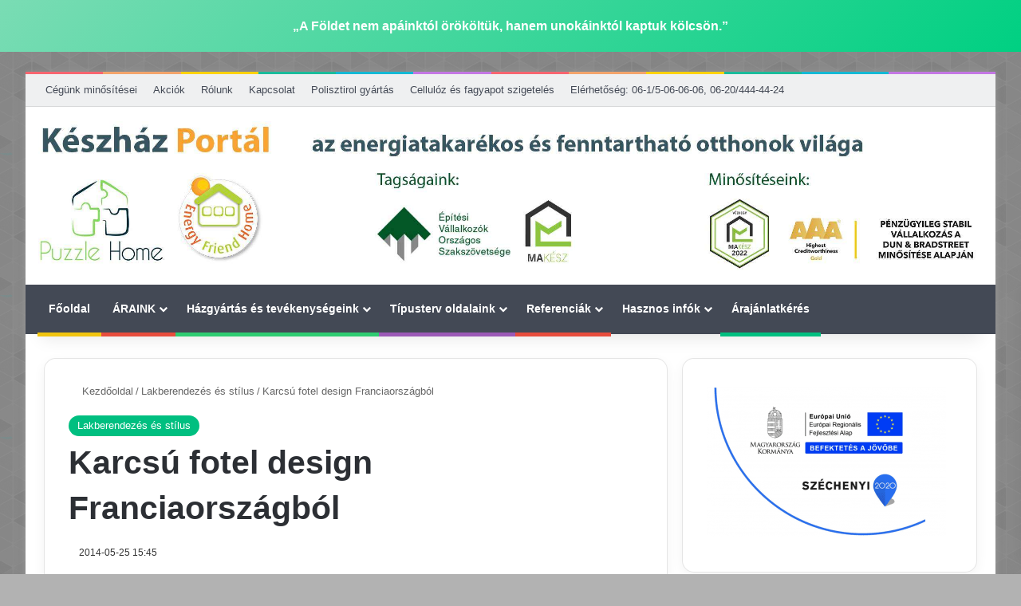

--- FILE ---
content_type: text/html; charset=UTF-8
request_url: https://kp.hu/karcsu-fotel-design-franciaorszagbol/
body_size: 127778
content:
<!DOCTYPE html> <html lang="hu" data-skin="light" prefix="og: https://ogp.me/ns#"> <head><meta charset="UTF-8"/><script>if(navigator.userAgent.match(/MSIE|Internet Explorer/i)||navigator.userAgent.match(/Trident\/7\..*?rv:11/i)){var href=document.location.href;if(!href.match(/[?&]nowprocket/)){if(href.indexOf("?")==-1){if(href.indexOf("#")==-1){document.location.href=href+"?nowprocket=1"}else{document.location.href=href.replace("#","?nowprocket=1#")}}else{if(href.indexOf("#")==-1){document.location.href=href+"&nowprocket=1"}else{document.location.href=href.replace("#","&nowprocket=1#")}}}}</script><script>(()=>{class RocketLazyLoadScripts{constructor(){this.v="2.0.4",this.userEvents=["keydown","keyup","mousedown","mouseup","mousemove","mouseover","mouseout","touchmove","touchstart","touchend","touchcancel","wheel","click","dblclick","input"],this.attributeEvents=["onblur","onclick","oncontextmenu","ondblclick","onfocus","onmousedown","onmouseenter","onmouseleave","onmousemove","onmouseout","onmouseover","onmouseup","onmousewheel","onscroll","onsubmit"]}async t(){this.i(),this.o(),/iP(ad|hone)/.test(navigator.userAgent)&&this.h(),this.u(),this.l(this),this.m(),this.k(this),this.p(this),this._(),await Promise.all([this.R(),this.L()]),this.lastBreath=Date.now(),this.S(this),this.P(),this.D(),this.O(),this.M(),await this.C(this.delayedScripts.normal),await this.C(this.delayedScripts.defer),await this.C(this.delayedScripts.async),await this.T(),await this.F(),await this.j(),await this.A(),window.dispatchEvent(new Event("rocket-allScriptsLoaded")),this.everythingLoaded=!0,this.lastTouchEnd&&await new Promise(t=>setTimeout(t,500-Date.now()+this.lastTouchEnd)),this.I(),this.H(),this.U(),this.W()}i(){this.CSPIssue=sessionStorage.getItem("rocketCSPIssue"),document.addEventListener("securitypolicyviolation",t=>{this.CSPIssue||"script-src-elem"!==t.violatedDirective||"data"!==t.blockedURI||(this.CSPIssue=!0,sessionStorage.setItem("rocketCSPIssue",!0))},{isRocket:!0})}o(){window.addEventListener("pageshow",t=>{this.persisted=t.persisted,this.realWindowLoadedFired=!0},{isRocket:!0}),window.addEventListener("pagehide",()=>{this.onFirstUserAction=null},{isRocket:!0})}h(){let t;function e(e){t=e}window.addEventListener("touchstart",e,{isRocket:!0}),window.addEventListener("touchend",function i(o){o.changedTouches[0]&&t.changedTouches[0]&&Math.abs(o.changedTouches[0].pageX-t.changedTouches[0].pageX)<10&&Math.abs(o.changedTouches[0].pageY-t.changedTouches[0].pageY)<10&&o.timeStamp-t.timeStamp<200&&(window.removeEventListener("touchstart",e,{isRocket:!0}),window.removeEventListener("touchend",i,{isRocket:!0}),"INPUT"===o.target.tagName&&"text"===o.target.type||(o.target.dispatchEvent(new TouchEvent("touchend",{target:o.target,bubbles:!0})),o.target.dispatchEvent(new MouseEvent("mouseover",{target:o.target,bubbles:!0})),o.target.dispatchEvent(new PointerEvent("click",{target:o.target,bubbles:!0,cancelable:!0,detail:1,clientX:o.changedTouches[0].clientX,clientY:o.changedTouches[0].clientY})),event.preventDefault()))},{isRocket:!0})}q(t){this.userActionTriggered||("mousemove"!==t.type||this.firstMousemoveIgnored?"keyup"===t.type||"mouseover"===t.type||"mouseout"===t.type||(this.userActionTriggered=!0,this.onFirstUserAction&&this.onFirstUserAction()):this.firstMousemoveIgnored=!0),"click"===t.type&&t.preventDefault(),t.stopPropagation(),t.stopImmediatePropagation(),"touchstart"===this.lastEvent&&"touchend"===t.type&&(this.lastTouchEnd=Date.now()),"click"===t.type&&(this.lastTouchEnd=0),this.lastEvent=t.type,t.composedPath&&t.composedPath()[0].getRootNode()instanceof ShadowRoot&&(t.rocketTarget=t.composedPath()[0]),this.savedUserEvents.push(t)}u(){this.savedUserEvents=[],this.userEventHandler=this.q.bind(this),this.userEvents.forEach(t=>window.addEventListener(t,this.userEventHandler,{passive:!1,isRocket:!0})),document.addEventListener("visibilitychange",this.userEventHandler,{isRocket:!0})}U(){this.userEvents.forEach(t=>window.removeEventListener(t,this.userEventHandler,{passive:!1,isRocket:!0})),document.removeEventListener("visibilitychange",this.userEventHandler,{isRocket:!0}),this.savedUserEvents.forEach(t=>{(t.rocketTarget||t.target).dispatchEvent(new window[t.constructor.name](t.type,t))})}m(){const t="return false",e=Array.from(this.attributeEvents,t=>"data-rocket-"+t),i="["+this.attributeEvents.join("],[")+"]",o="[data-rocket-"+this.attributeEvents.join("],[data-rocket-")+"]",s=(e,i,o)=>{o&&o!==t&&(e.setAttribute("data-rocket-"+i,o),e["rocket"+i]=new Function("event",o),e.setAttribute(i,t))};new MutationObserver(t=>{for(const n of t)"attributes"===n.type&&(n.attributeName.startsWith("data-rocket-")||this.everythingLoaded?n.attributeName.startsWith("data-rocket-")&&this.everythingLoaded&&this.N(n.target,n.attributeName.substring(12)):s(n.target,n.attributeName,n.target.getAttribute(n.attributeName))),"childList"===n.type&&n.addedNodes.forEach(t=>{if(t.nodeType===Node.ELEMENT_NODE)if(this.everythingLoaded)for(const i of[t,...t.querySelectorAll(o)])for(const t of i.getAttributeNames())e.includes(t)&&this.N(i,t.substring(12));else for(const e of[t,...t.querySelectorAll(i)])for(const t of e.getAttributeNames())this.attributeEvents.includes(t)&&s(e,t,e.getAttribute(t))})}).observe(document,{subtree:!0,childList:!0,attributeFilter:[...this.attributeEvents,...e]})}I(){this.attributeEvents.forEach(t=>{document.querySelectorAll("[data-rocket-"+t+"]").forEach(e=>{this.N(e,t)})})}N(t,e){const i=t.getAttribute("data-rocket-"+e);i&&(t.setAttribute(e,i),t.removeAttribute("data-rocket-"+e))}k(t){Object.defineProperty(HTMLElement.prototype,"onclick",{get(){return this.rocketonclick||null},set(e){this.rocketonclick=e,this.setAttribute(t.everythingLoaded?"onclick":"data-rocket-onclick","this.rocketonclick(event)")}})}S(t){function e(e,i){let o=e[i];e[i]=null,Object.defineProperty(e,i,{get:()=>o,set(s){t.everythingLoaded?o=s:e["rocket"+i]=o=s}})}e(document,"onreadystatechange"),e(window,"onload"),e(window,"onpageshow");try{Object.defineProperty(document,"readyState",{get:()=>t.rocketReadyState,set(e){t.rocketReadyState=e},configurable:!0}),document.readyState="loading"}catch(t){console.log("WPRocket DJE readyState conflict, bypassing")}}l(t){this.originalAddEventListener=EventTarget.prototype.addEventListener,this.originalRemoveEventListener=EventTarget.prototype.removeEventListener,this.savedEventListeners=[],EventTarget.prototype.addEventListener=function(e,i,o){o&&o.isRocket||!t.B(e,this)&&!t.userEvents.includes(e)||t.B(e,this)&&!t.userActionTriggered||e.startsWith("rocket-")||t.everythingLoaded?t.originalAddEventListener.call(this,e,i,o):(t.savedEventListeners.push({target:this,remove:!1,type:e,func:i,options:o}),"mouseenter"!==e&&"mouseleave"!==e||t.originalAddEventListener.call(this,e,t.savedUserEvents.push,o))},EventTarget.prototype.removeEventListener=function(e,i,o){o&&o.isRocket||!t.B(e,this)&&!t.userEvents.includes(e)||t.B(e,this)&&!t.userActionTriggered||e.startsWith("rocket-")||t.everythingLoaded?t.originalRemoveEventListener.call(this,e,i,o):t.savedEventListeners.push({target:this,remove:!0,type:e,func:i,options:o})}}J(t,e){this.savedEventListeners=this.savedEventListeners.filter(i=>{let o=i.type,s=i.target||window;return e!==o||t!==s||(this.B(o,s)&&(i.type="rocket-"+o),this.$(i),!1)})}H(){EventTarget.prototype.addEventListener=this.originalAddEventListener,EventTarget.prototype.removeEventListener=this.originalRemoveEventListener,this.savedEventListeners.forEach(t=>this.$(t))}$(t){t.remove?this.originalRemoveEventListener.call(t.target,t.type,t.func,t.options):this.originalAddEventListener.call(t.target,t.type,t.func,t.options)}p(t){let e;function i(e){return t.everythingLoaded?e:e.split(" ").map(t=>"load"===t||t.startsWith("load.")?"rocket-jquery-load":t).join(" ")}function o(o){function s(e){const s=o.fn[e];o.fn[e]=o.fn.init.prototype[e]=function(){return this[0]===window&&t.userActionTriggered&&("string"==typeof arguments[0]||arguments[0]instanceof String?arguments[0]=i(arguments[0]):"object"==typeof arguments[0]&&Object.keys(arguments[0]).forEach(t=>{const e=arguments[0][t];delete arguments[0][t],arguments[0][i(t)]=e})),s.apply(this,arguments),this}}if(o&&o.fn&&!t.allJQueries.includes(o)){const e={DOMContentLoaded:[],"rocket-DOMContentLoaded":[]};for(const t in e)document.addEventListener(t,()=>{e[t].forEach(t=>t())},{isRocket:!0});o.fn.ready=o.fn.init.prototype.ready=function(i){function s(){parseInt(o.fn.jquery)>2?setTimeout(()=>i.bind(document)(o)):i.bind(document)(o)}return"function"==typeof i&&(t.realDomReadyFired?!t.userActionTriggered||t.fauxDomReadyFired?s():e["rocket-DOMContentLoaded"].push(s):e.DOMContentLoaded.push(s)),o([])},s("on"),s("one"),s("off"),t.allJQueries.push(o)}e=o}t.allJQueries=[],o(window.jQuery),Object.defineProperty(window,"jQuery",{get:()=>e,set(t){o(t)}})}P(){const t=new Map;document.write=document.writeln=function(e){const i=document.currentScript,o=document.createRange(),s=i.parentElement;let n=t.get(i);void 0===n&&(n=i.nextSibling,t.set(i,n));const c=document.createDocumentFragment();o.setStart(c,0),c.appendChild(o.createContextualFragment(e)),s.insertBefore(c,n)}}async R(){return new Promise(t=>{this.userActionTriggered?t():this.onFirstUserAction=t})}async L(){return new Promise(t=>{document.addEventListener("DOMContentLoaded",()=>{this.realDomReadyFired=!0,t()},{isRocket:!0})})}async j(){return this.realWindowLoadedFired?Promise.resolve():new Promise(t=>{window.addEventListener("load",t,{isRocket:!0})})}M(){this.pendingScripts=[];this.scriptsMutationObserver=new MutationObserver(t=>{for(const e of t)e.addedNodes.forEach(t=>{"SCRIPT"!==t.tagName||t.noModule||t.isWPRocket||this.pendingScripts.push({script:t,promise:new Promise(e=>{const i=()=>{const i=this.pendingScripts.findIndex(e=>e.script===t);i>=0&&this.pendingScripts.splice(i,1),e()};t.addEventListener("load",i,{isRocket:!0}),t.addEventListener("error",i,{isRocket:!0}),setTimeout(i,1e3)})})})}),this.scriptsMutationObserver.observe(document,{childList:!0,subtree:!0})}async F(){await this.X(),this.pendingScripts.length?(await this.pendingScripts[0].promise,await this.F()):this.scriptsMutationObserver.disconnect()}D(){this.delayedScripts={normal:[],async:[],defer:[]},document.querySelectorAll("script[type$=rocketlazyloadscript]").forEach(t=>{t.hasAttribute("data-rocket-src")?t.hasAttribute("async")&&!1!==t.async?this.delayedScripts.async.push(t):t.hasAttribute("defer")&&!1!==t.defer||"module"===t.getAttribute("data-rocket-type")?this.delayedScripts.defer.push(t):this.delayedScripts.normal.push(t):this.delayedScripts.normal.push(t)})}async _(){await this.L();let t=[];document.querySelectorAll("script[type$=rocketlazyloadscript][data-rocket-src]").forEach(e=>{let i=e.getAttribute("data-rocket-src");if(i&&!i.startsWith("data:")){i.startsWith("//")&&(i=location.protocol+i);try{const o=new URL(i).origin;o!==location.origin&&t.push({src:o,crossOrigin:e.crossOrigin||"module"===e.getAttribute("data-rocket-type")})}catch(t){}}}),t=[...new Map(t.map(t=>[JSON.stringify(t),t])).values()],this.Y(t,"preconnect")}async G(t){if(await this.K(),!0!==t.noModule||!("noModule"in HTMLScriptElement.prototype))return new Promise(e=>{let i;function o(){(i||t).setAttribute("data-rocket-status","executed"),e()}try{if(navigator.userAgent.includes("Firefox/")||""===navigator.vendor||this.CSPIssue)i=document.createElement("script"),[...t.attributes].forEach(t=>{let e=t.nodeName;"type"!==e&&("data-rocket-type"===e&&(e="type"),"data-rocket-src"===e&&(e="src"),i.setAttribute(e,t.nodeValue))}),t.text&&(i.text=t.text),t.nonce&&(i.nonce=t.nonce),i.hasAttribute("src")?(i.addEventListener("load",o,{isRocket:!0}),i.addEventListener("error",()=>{i.setAttribute("data-rocket-status","failed-network"),e()},{isRocket:!0}),setTimeout(()=>{i.isConnected||e()},1)):(i.text=t.text,o()),i.isWPRocket=!0,t.parentNode.replaceChild(i,t);else{const i=t.getAttribute("data-rocket-type"),s=t.getAttribute("data-rocket-src");i?(t.type=i,t.removeAttribute("data-rocket-type")):t.removeAttribute("type"),t.addEventListener("load",o,{isRocket:!0}),t.addEventListener("error",i=>{this.CSPIssue&&i.target.src.startsWith("data:")?(console.log("WPRocket: CSP fallback activated"),t.removeAttribute("src"),this.G(t).then(e)):(t.setAttribute("data-rocket-status","failed-network"),e())},{isRocket:!0}),s?(t.fetchPriority="high",t.removeAttribute("data-rocket-src"),t.src=s):t.src="data:text/javascript;base64,"+window.btoa(unescape(encodeURIComponent(t.text)))}}catch(i){t.setAttribute("data-rocket-status","failed-transform"),e()}});t.setAttribute("data-rocket-status","skipped")}async C(t){const e=t.shift();return e?(e.isConnected&&await this.G(e),this.C(t)):Promise.resolve()}O(){this.Y([...this.delayedScripts.normal,...this.delayedScripts.defer,...this.delayedScripts.async],"preload")}Y(t,e){this.trash=this.trash||[];let i=!0;var o=document.createDocumentFragment();t.forEach(t=>{const s=t.getAttribute&&t.getAttribute("data-rocket-src")||t.src;if(s&&!s.startsWith("data:")){const n=document.createElement("link");n.href=s,n.rel=e,"preconnect"!==e&&(n.as="script",n.fetchPriority=i?"high":"low"),t.getAttribute&&"module"===t.getAttribute("data-rocket-type")&&(n.crossOrigin=!0),t.crossOrigin&&(n.crossOrigin=t.crossOrigin),t.integrity&&(n.integrity=t.integrity),t.nonce&&(n.nonce=t.nonce),o.appendChild(n),this.trash.push(n),i=!1}}),document.head.appendChild(o)}W(){this.trash.forEach(t=>t.remove())}async T(){try{document.readyState="interactive"}catch(t){}this.fauxDomReadyFired=!0;try{await this.K(),this.J(document,"readystatechange"),document.dispatchEvent(new Event("rocket-readystatechange")),await this.K(),document.rocketonreadystatechange&&document.rocketonreadystatechange(),await this.K(),this.J(document,"DOMContentLoaded"),document.dispatchEvent(new Event("rocket-DOMContentLoaded")),await this.K(),this.J(window,"DOMContentLoaded"),window.dispatchEvent(new Event("rocket-DOMContentLoaded"))}catch(t){console.error(t)}}async A(){try{document.readyState="complete"}catch(t){}try{await this.K(),this.J(document,"readystatechange"),document.dispatchEvent(new Event("rocket-readystatechange")),await this.K(),document.rocketonreadystatechange&&document.rocketonreadystatechange(),await this.K(),this.J(window,"load"),window.dispatchEvent(new Event("rocket-load")),await this.K(),window.rocketonload&&window.rocketonload(),await this.K(),this.allJQueries.forEach(t=>t(window).trigger("rocket-jquery-load")),await this.K(),this.J(window,"pageshow");const t=new Event("rocket-pageshow");t.persisted=this.persisted,window.dispatchEvent(t),await this.K(),window.rocketonpageshow&&window.rocketonpageshow({persisted:this.persisted})}catch(t){console.error(t)}}async K(){Date.now()-this.lastBreath>45&&(await this.X(),this.lastBreath=Date.now())}async X(){return document.hidden?new Promise(t=>setTimeout(t)):new Promise(t=>requestAnimationFrame(t))}B(t,e){return e===document&&"readystatechange"===t||(e===document&&"DOMContentLoaded"===t||(e===window&&"DOMContentLoaded"===t||(e===window&&"load"===t||e===window&&"pageshow"===t)))}static run(){(new RocketLazyLoadScripts).t()}}RocketLazyLoadScripts.run()})();</script> <link rel="profile" href="//gmpg.org/xfn/11"/> <meta http-equiv='x-dns-prefetch-control' content='on'> <link rel='dns-prefetch' href="//cdnjs.cloudflare.com/"/> <link rel='dns-prefetch' href="//ajax.googleapis.com/"/> <link rel='dns-prefetch' href="//fonts.googleapis.com/"/> <link rel='dns-prefetch' href="//fonts.gstatic.com/"/> <link rel='dns-prefetch' href="//s.gravatar.com/"/> <link rel='dns-prefetch' href="//www.google-analytics.com/"/> <link rel='preload' as='image' href="/wp-content/uploads/2023/12/keszhazportal-1.jpg"> <link rel='preload' as='image' href="//i0.wp.com/kp.hu/wp-content/uploads/2014/05/Ciel-Armchair-by-No%C3%A9-Duchaufour-Lawrance-for-Tabisso.jpg?resize=780%2C470&ssl=1"> <link rel='preload' as='font' href="/wp-content/themes/jannah-2/assets/fonts/tielabs-fonticon/tielabs-fonticon.woff" type='font/woff' crossorigin='anonymous'/> <style id='tie-critical-css' type='text/css'>:root{--brand-color:#0669ff;--dark-brand-color:#0051cc;--bright-color:#FFF;--base-color:#2c2f34}html{-ms-touch-action:manipulation;touch-action:manipulation;-webkit-text-size-adjust:100%;-ms-text-size-adjust:100%}article,aside,details,figcaption,figure,footer,header,main,menu,nav,section,summary{display:block}audio,canvas,progress,video{display:inline-block}audio:not([controls]){display:none;height:0}progress{vertical-align:baseline}template,[hidden]{display:none}a{background-color:transparent}a:active,a:hover{outline-width:0}abbr[title]{border-bottom:none;text-decoration:underline;text-decoration:underline dotted}b,strong{font-weight:inherit}b,strong{font-weight:600}dfn{font-style:italic}mark{background-color:#ff0;color:#000}small{font-size:80%}sub,sup{font-size:75%;line-height:0;position:relative;vertical-align:baseline}sub{bottom:-0.25em}sup{top:-0.5em}img{border-style:none}svg:not(:root){overflow:hidden}figure{margin:1em 0}hr{box-sizing:content-box;height:0;overflow:visible}button,input,select,textarea{font:inherit}optgroup{font-weight:bold}button,input,select{overflow:visible}button,input,select,textarea{margin:0}button,select{text-transform:none}button,[type="button"],[type="reset"],[type="submit"]{cursor:pointer}[disabled]{cursor:default}button,html [type="button"],[type="reset"],[type="submit"]{-webkit-appearance:button}button::-moz-focus-inner,input::-moz-focus-inner{border:0;padding:0}button:-moz-focusring,input:-moz-focusring{outline:1px dotted ButtonText}fieldset{border:1px solid #c0c0c0;margin:0 2px;padding:0.35em 0.625em 0.75em}legend{box-sizing:border-box;color:inherit;display:table;max-width:100%;padding:0;white-space:normal}textarea{overflow:auto}[type="checkbox"],[type="radio"]{box-sizing:border-box;padding:0}[type="number"]::-webkit-inner-spin-button,[type="number"]::-webkit-outer-spin-button{height:auto}[type="search"]{-webkit-appearance:textfield}[type="search"]::-webkit-search-cancel-button,[type="search"]::-webkit-search-decoration{-webkit-appearance:none}*{padding:0;margin:0;list-style:none;border:0;outline:none;box-sizing:border-box}*:before,*:after{box-sizing:border-box}body{background:#F7F7F7;color:var(--base-color);font-family:-apple-system, BlinkMacSystemFont, "Segoe UI", Roboto, Oxygen, Oxygen-Sans, Ubuntu, Cantarell, "Helvetica Neue", "Open Sans", Arial, sans-serif;font-size:13px;line-height:21px}h1,h2,h3,h4,h5,h6,.the-subtitle{line-height:1.4;font-weight:600}h1{font-size:41px;font-weight:700}h2{font-size:27px}h3{font-size:23px}h4,.the-subtitle{font-size:17px}h5{font-size:13px}h6{font-size:12px}a{color:var(--base-color);text-decoration:none;transition:0.15s}.brand-title,a:hover{color:var(--brand-color)}img,object,embed{max-width:100%;height:auto}iframe{max-width:100%}p{line-height:1.7}.says,.screen-reader-text,.comment-form-comment label{clip:rect(1px, 1px, 1px, 1px);position:absolute !important;height:1px;width:1px;overflow:hidden}.stream-title{margin-bottom:3px;font-size:11px;color:#a5a5a5;display:block}.stream-item{text-align:center;position:relative;z-index:2;margin:20px 0;padding:0}.stream-item iframe{margin:0 auto}.stream-item img{max-width:100%;width:auto;height:auto;margin:0 auto;display:inline-block;vertical-align:middle}.stream-item.stream-item-above-header{margin:0}.stream-item.stream-item-between .post-item-inner{width:100%;display:block}.post-layout-8.is-header-layout-1.has-header-ad .entry-header-outer,body.post-layout-8.has-header-below-ad .entry-header-outer{padding-top:0}.stream-item-top-wrapper ~ .stream-item-below-header,.is-header-layout-1.has-header-ad.post-layout-6 .featured-area,.has-header-below-ad.post-layout-6 .featured-area{margin-top:0}.has-header-below-ad .fullwidth-entry-title.container-wrapper,.is-header-layout-1.has-header-ad .fullwidth-entry-title,.is-header-layout-1.has-header-ad .is-first-section,.has-header-below-ad .is-first-section{padding-top:0;margin-top:0}@media (max-width: 991px){body:not(.is-header-layout-1).has-header-below-ad.has-header-ad .top-nav-below .has-breaking-news{margin-bottom:20px}.has-header-ad .fullwidth-entry-title.container-wrapper,.has-header-ad.has-header-below-ad .stream-item-below-header,.single.has-header-ad:not(.has-header-below-ad) #content,.page.has-header-ad:not(.has-header-below-ad) #content{margin-top:0}.has-header-ad .is-first-section{padding-top:0}.has-header-ad:not(.has-header-below-ad) .buddypress-header-outer{margin-bottom:15px}}.has-full-width-logo .stream-item-top-wrapper,.header-layout-2 .stream-item-top-wrapper{width:100%;max-width:100%;float:none;clear:both}@media (min-width: 992px){.header-layout-2.has-normal-width-logo .stream-item-top-wrapper{margin-top:0}}.header-layout-3.no-stream-item .logo-container{width:100%;float:none}@media (min-width: 992px){.header-layout-3.has-normal-width-logo .stream-item-top img{float:right}}@media (max-width: 991px){.header-layout-3.has-normal-width-logo .stream-item-top{clear:both}}#background-stream-cover{top:0;left:0;z-index:0;overflow:hidden;width:100%;height:100%;position:fixed}@media (max-width: 768px){.hide_banner_header .stream-item-above-header,.hide_banner_top .stream-item-top-wrapper,.hide_banner_below_header .stream-item-below-header,.hide_banner_bottom .stream-item-above-footer,.hide_banner_above .stream-item-above-post,.hide_banner_above_content .stream-item-above-post-content,.hide_banner_below_content .stream-item-below-post-content,.hide_banner_below .stream-item-below-post,.hide_banner_comments .stream-item-below-post-comments,.hide_breaking_news #top-nav,.hide_sidebars .sidebar,.hide_footer_tiktok #footer-tiktok,.hide_footer_instagram #footer-instagram,.hide_footer #footer-widgets-container,.hide_copyright #site-info,.hide_breadcrumbs #breadcrumb,.hide_share_post_top .share-buttons-top,.hide_share_post_bottom .share-buttons-bottom,.hide_post_newsletter #post-newsletter,.hide_related #related-posts,.hide_read_next #read-next-block,.hide_post_authorbio .post-components .about-author,.hide_post_nav .prev-next-post-nav,.hide_back_top_button #go-to-top,.hide_read_more_buttons .more-link,.hide_inline_related_posts #inline-related-post{display:none !important}}.tie-icon:before,[class^="tie-icon-"],[class*=" tie-icon-"]{font-family:'tiefonticon' !important;speak:never;font-style:normal;font-weight:normal;font-variant:normal;text-transform:none;line-height:1;-webkit-font-smoothing:antialiased;-moz-osx-font-smoothing:grayscale;display:inline-block}body.tie-no-js a.remove,body.tie-no-js .tooltip,body.tie-no-js .woocommerce-message,body.tie-no-js .woocommerce-error,body.tie-no-js .woocommerce-info,body.tie-no-js .bbp-template-notice,body.tie-no-js .indicator-hint,body.tie-no-js .menu-counter-bubble-outer,body.tie-no-js .notifications-total-outer,body.tie-no-js .comp-sub-menu,body.tie-no-js .menu-sub-content{display:none !important}body.tie-no-js .fa,body.tie-no-js .fas,body.tie-no-js .far,body.tie-no-js .fab,body.tie-no-js .tie-icon:before,body.tie-no-js [class^="tie-icon-"],body.tie-no-js [class*=" tie-icon-"],body.tie-no-js .weather-icon{visibility:hidden !important}body.tie-no-js [class^="tie-icon-"]:before,body.tie-no-js [class*=" tie-icon-"]:before{content:"\f105"}.tie-popup,#autocomplete-suggestions{display:none}.container{margin-right:auto;margin-left:auto;padding-left:15px;padding-right:15px}.container:after{content:"";display:table;clear:both}@media (min-width: 768px){.container{width:100%}}@media (min-width: 1200px){.container{max-width:1200px}}.tie-row{margin-left:-15px;margin-right:-15px}.tie-row:after{content:"";display:table;clear:both}.tie-col-xs-1,.tie-col-sm-1,.tie-col-md-1,.tie-col-xs-2,.tie-col-sm-2,.tie-col-md-2,.tie-col-xs-3,.tie-col-sm-3,.tie-col-md-3,.tie-col-xs-4,.tie-col-sm-4,.tie-col-md-4,.tie-col-xs-5,.tie-col-sm-5,.tie-col-md-5,.tie-col-xs-6,.tie-col-sm-6,.tie-col-md-6,.tie-col-xs-7,.tie-col-sm-7,.tie-col-md-7,.tie-col-xs-8,.tie-col-sm-8,.tie-col-md-8,.tie-col-xs-9,.tie-col-sm-9,.tie-col-md-9,.tie-col-xs-10,.tie-col-sm-10,.tie-col-md-10,.tie-col-xs-11,.tie-col-sm-11,.tie-col-md-11,.tie-col-xs-12,.tie-col-sm-12,.tie-col-md-12{position:relative;min-height:1px;padding-left:15px;padding-right:15px}.tie-col-xs-1,.tie-col-xs-2,.tie-col-xs-3,.tie-col-xs-4,.tie-col-xs-5,.tie-col-xs-6,.tie-col-xs-7,.tie-col-xs-8,.tie-col-xs-9,.tie-col-xs-10,.tie-col-xs-11,.tie-col-xs-12{float:left}.tie-col-xs-1{width:8.33333%}.tie-col-xs-2{width:16.66667%}.tie-col-xs-3{width:25%}.tie-col-xs-4{width:33.33333%}.tie-col-xs-5{width:41.66667%}.tie-col-xs-6{width:50%}.tie-col-xs-7{width:58.33333%}.tie-col-xs-8{width:66.66667%}.tie-col-xs-9{width:75%}.tie-col-xs-10{width:83.33333%}.tie-col-xs-11{width:91.66667%}.tie-col-xs-12{width:100%}@media (min-width: 768px){.tie-col-sm-1,.tie-col-sm-2,.tie-col-sm-3,.tie-col-sm-4,.tie-col-sm-5,.tie-col-sm-6,.tie-col-sm-7,.tie-col-sm-8,.tie-col-sm-9,.tie-col-sm-10,.tie-col-sm-11,.tie-col-sm-12{float:left}.tie-col-sm-1{width:8.33333%}.tie-col-sm-2{width:16.66667%}.tie-col-sm-3{width:25%}.tie-col-sm-4{width:33.33333%}.tie-col-sm-5{width:41.66667%}.tie-col-sm-6{width:50%}.tie-col-sm-7{width:58.33333%}.tie-col-sm-8{width:66.66667%}.tie-col-sm-9{width:75%}.tie-col-sm-10{width:83.33333%}.tie-col-sm-11{width:91.66667%}.tie-col-sm-12{width:100%}}@media (min-width: 992px){.tie-col-md-1,.tie-col-md-2,.tie-col-md-3,.tie-col-md-4,.tie-col-md-5,.tie-col-md-6,.tie-col-md-7,.tie-col-md-8,.tie-col-md-9,.tie-col-md-10,.tie-col-md-11,.tie-col-md-12{float:left}.tie-col-md-1{width:8.33333%}.tie-col-md-2{width:16.66667%}.tie-col-md-3{width:25%}.tie-col-md-4{width:33.33333%}.tie-col-md-5{width:41.66667%}.tie-col-md-6{width:50%}.tie-col-md-7{width:58.33333%}.tie-col-md-8{width:66.66667%}.tie-col-md-9{width:75%}.tie-col-md-10{width:83.33333%}.tie-col-md-11{width:91.66667%}.tie-col-md-12{width:100%}}.tie-alignleft{float:left}.tie-alignright{float:right}.tie-aligncenter{clear:both;margin-left:auto;margin-right:auto}.fullwidth{width:100% !important}.alignleft{float:left;margin:0.375em 1.75em 1em 0}.alignright{float:right;margin:0.375em 0 1em 1.75em}.aligncenter{clear:both;display:block;margin:0 auto 1.75em;text-align:center;margin-left:auto;margin-right:auto;margin-top:6px;margin-bottom:6px}@media (max-width: 767px){.entry .alignright,.entry .alignright img,.entry .alignleft,.entry .alignleft img{float:none;clear:both;display:block;margin:0 auto 1.75em}}.clearfix:before,.clearfix:after{content:"\0020";display:block;height:0;overflow:hidden}.clearfix:after{clear:both}.tie-container,#tie-wrapper{height:100%;min-height:650px}.tie-container{position:relative;overflow:hidden}#tie-wrapper{background:#fff;position:relative;z-index:108;height:100%;margin:0 auto}.container-wrapper{background:#ffffff;border:1px solid rgba(0,0,0,0.1);border-radius:2px;padding:30px}#content{margin-top:30px}@media (max-width: 991px){#content{margin-top:15px}}.site-content{-ms-word-wrap:break-word;word-wrap:break-word}.boxed-layout #tie-wrapper,.boxed-layout .fixed-nav{max-width:1230px}.boxed-layout.wrapper-has-shadow #tie-wrapper{box-shadow:0 1px 7px rgba(171,171,171,0.5)}@media (min-width: 992px){.boxed-layout #main-nav.fixed-nav,.boxed-layout #tie-wrapper{width:95%}}@media (min-width: 992px){.framed-layout #tie-wrapper{margin-top:25px;margin-bottom:25px}}@media (min-width: 992px){.border-layout #tie-container{margin:25px}.border-layout:after,.border-layout:before{background:inherit;content:"";display:block;height:25px;left:0;bottom:0;position:fixed;width:100%;z-index:110}.border-layout:before{top:0;bottom:auto}.border-layout.admin-bar:before{top:32px}.border-layout #main-nav.fixed-nav{left:25px;right:25px;width:calc(100% - 50px)}}#header-notification-bar{background:var(--brand-color);color:#fff;position:relative;z-index:1}#header-notification-bar p a{color:#fff;text-decoration:underline}#header-notification-bar .container{display:flex;justify-content:space-between;font-size:16px;flex-wrap:wrap;align-items:center;gap:40px;min-height:65px}#header-notification-bar .container .button{font-size:14px}#header-notification-bar .container:after{display:none}@media (max-width: 991px){#header-notification-bar .container{justify-content:center;padding-top:15px;padding-bottom:15px;gap:15px;flex-direction:column}}.theme-header{background:#fff;position:relative;z-index:999}.theme-header:after{content:"";display:table;clear:both}.theme-header.has-shadow{box-shadow:rgba(0,0,0,0.1) 0px 25px 20px -20px}.theme-header.top-nav-below .top-nav{z-index:8}.is-stretch-header .container{max-width:100%}#menu-components-wrap{display:flex;justify-content:space-between;width:100%;flex-wrap:wrap}.header-layout-2 #menu-components-wrap{justify-content:center}.header-layout-4 #menu-components-wrap{justify-content:flex-start}.header-layout-4 #menu-components-wrap .main-menu-wrap{flex-grow:2}.header-layout-4 #menu-components-wrap .flex-placeholder{flex-grow:1}.logo-row{position:relative}#logo{margin-top:40px;margin-bottom:40px;display:block;float:left}#logo img{vertical-align:middle}#logo img[src*='.svg']{width:100% !important}@-moz-document url-prefix(){#logo img[src*='.svg']{height:100px}}#logo a{display:inline-block}#logo .h1-off{position:absolute;top:-9000px;left:-9000px}#logo.text-logo a{color:var(--brand-color)}#logo.text-logo a:hover{color:var(--dark-brand-color);opacity:0.8}#tie-logo-inverted,#tie-sticky-logo-inverted{display:none}.tie-skin-inverted #tie-sticky-logo-inverted,.tie-skin-inverted #tie-logo-inverted{display:block}.tie-skin-inverted #tie-sticky-logo-default,.tie-skin-inverted #tie-logo-default{display:none}.logo-text{font-size:50px;line-height:50px;font-weight:bold}@media (max-width: 670px){.logo-text{font-size:30px}}.has-full-width-logo.is-stretch-header .logo-container{padding:0}.has-full-width-logo #logo{margin:0}.has-full-width-logo #logo a,.has-full-width-logo #logo img{width:100%;height:auto;display:block}.has-full-width-logo #logo,.header-layout-2 #logo{float:none;text-align:center}.has-full-width-logo #logo img,.header-layout-2 #logo img{margin-right:auto;margin-left:auto}.has-full-width-logo .logo-container,.header-layout-2 .logo-container{width:100%;float:none}@media (max-width: 991px){#theme-header.has-normal-width-logo #logo{margin:14px 0 !important;text-align:left;line-height:1}#theme-header.has-normal-width-logo #logo img{width:auto;height:auto;max-width:190px}}@media (max-width: 479px){#theme-header.has-normal-width-logo #logo img{max-width:160px;max-height:60px !important}}@media (max-width: 991px){#theme-header.mobile-header-default:not(.header-layout-1) #logo,#theme-header.mobile-header-default.header-layout-1 .header-layout-1-logo{flex-grow:10}#theme-header.mobile-header-centered.header-layout-1 .header-layout-1-logo{width:auto !important}#theme-header.mobile-header-centered #logo{float:none;text-align:center}}.components{display:flex;align-items:center;justify-content:end}.components>li{position:relative}.components>li.social-icons-item{margin:0}.components>li>a{display:block;position:relative;width:30px;text-align:center;font-size:16px;white-space:nowrap}.components>li>a:hover,.components>li:hover>a{z-index:2}.components .avatar{border-radius:100%;position:relative;top:3px;max-width:20px}.components a.follow-btn{width:auto;padding-left:15px;padding-right:15px;overflow:hidden;font-size:12px}.components .search-bar form{width:auto;background:rgba(255,255,255,0.1);line-height:36px;border-radius:50px;position:relative}.main-nav-light .main-nav .components .search-bar form,.top-nav-light .top-nav .components .search-bar form{background:rgba(0,0,0,0.05)}.components #search-input{border:0;width:100%;background:transparent;padding:0 35px 0 20px;border-radius:0;font-size:inherit}.components #search-submit{position:absolute;right:0;top:0;width:40px;line-height:inherit;color:#777777;background:transparent;font-size:15px;padding:0;transition:color 0.15s;border:none}.components #search-submit:hover{color:var(--brand-color)}#search-submit .tie-icon-spinner{color:#fff;cursor:default;animation:tie-spin 3s infinite linear}.popup-login-icon.has-title a{width:auto;padding:0 8px}.popup-login-icon.has-title span{line-height:unset;float:left}.popup-login-icon.has-title .login-title{position:relative;font-size:13px;padding-left:4px}.weather-menu-item{display:flex;align-items:center;padding-right:5px;overflow:hidden}.weather-menu-item .weather-wrap{padding:0;overflow:inherit;line-height:23px}.weather-menu-item .weather-forecast-day{display:block;float:left;width:auto;padding:0 5px;line-height:initial}.weather-menu-item .weather-forecast-day .weather-icon{font-size:26px;margin-bottom:0}.weather-menu-item .city-data{float:left;display:block;font-size:12px}.weather-menu-item .weather-current-temp{font-size:16px;font-weight:400}.weather-menu-item .weather-current-temp sup{font-size:9px;top:-2px}.weather-menu-item .theme-notice{padding:0 10px}.components .tie-weather-widget{color:var(--base-color)}.main-nav-dark .main-nav .tie-weather-widget{color:#ffffff}.top-nav-dark .top-nav .tie-weather-widget{color:#ccc}.components .icon-basecloud-bg:after{color:#ffffff}.main-nav-dark .main-nav .icon-basecloud-bg:after{color:#1f2024}.top-nav-dark .top-nav .icon-basecloud-bg:after{color:#1f2024}.custom-menu-button{padding-right:5px}.custom-menu-button .button{font-size:13px;display:inline-block;line-height:21px;width:auto}.header-layout-1 #menu-components-wrap{display:flex;justify-content:flex-end}.header-layout-1 .main-menu-wrapper{display:table;width:100%}.header-layout-1 #logo{line-height:1;float:left;margin-top:20px;margin-bottom:20px}.header-layout-1 .header-layout-1-logo{display:table-cell;vertical-align:middle;float:none}.is-header-bg-extended #theme-header,.is-header-bg-extended #theme-header.header-layout-1 #main-nav:not(.fixed-nav){background:transparent !important;display:inline-block !important;width:100% !important;box-shadow:none !important;transition:background 0.3s}.is-header-bg-extended #theme-header:before,.is-header-bg-extended #theme-header.header-layout-1 #main-nav:not(.fixed-nav):before{content:"";position:absolute;width:100%;left:0;right:0;top:0;height:150px;background-image:linear-gradient(to top, transparent, rgba(0,0,0,0.5))}@media (max-width: 991px){.is-header-bg-extended #tie-wrapper #theme-header .logo-container:not(.fixed-nav){background:transparent;box-shadow:none;transition:background 0.3s}}.is-header-bg-extended .has-background .is-first-section{margin-top:-350px !important}.is-header-bg-extended .has-background .is-first-section>*{padding-top:350px !important}.rainbow-line{height:3px;width:100%;position:relative;z-index:2;background-image:-webkit-linear-gradient(left, #f76570 0%, #f76570 8%, #f3a46b 8%, #f3a46b 16%, #f3a46b 16%, #ffd205 16%, #ffd205 24%, #ffd205 24%, #1bbc9b 24%, #1bbc9b 25%, #1bbc9b 32%, #14b9d5 32%, #14b9d5 40%, #c377e4 40%, #c377e4 48%, #f76570 48%, #f76570 56%, #f3a46b 56%, #f3a46b 64%, #ffd205 64%, #ffd205 72%, #1bbc9b 72%, #1bbc9b 80%, #14b9d5 80%, #14b9d5 80%, #14b9d5 89%, #c377e4 89%, #c377e4 100%);background-image:linear-gradient(to right, #f76570 0%, #f76570 8%, #f3a46b 8%, #f3a46b 16%, #f3a46b 16%, #ffd205 16%, #ffd205 24%, #ffd205 24%, #1bbc9b 24%, #1bbc9b 25%, #1bbc9b 32%, #14b9d5 32%, #14b9d5 40%, #c377e4 40%, #c377e4 48%, #f76570 48%, #f76570 56%, #f3a46b 56%, #f3a46b 64%, #ffd205 64%, #ffd205 72%, #1bbc9b 72%, #1bbc9b 80%, #14b9d5 80%, #14b9d5 80%, #14b9d5 89%, #c377e4 89%, #c377e4 100%)}@media (max-width: 991px){.logo-container,.header-layout-1 .main-menu-wrapper{border-width:0;display:flex;flex-flow:row nowrap;align-items:center;justify-content:space-between}}.mobile-header-components{display:none;z-index:10;height:30px;line-height:30px;flex-wrap:nowrap;flex:1 1 0%}.mobile-header-components .components{float:none;display:flex !important;justify-content:flex-start}.mobile-header-components .components li.custom-menu-link{display:inline-block;float:none}.mobile-header-components .components li.custom-menu-link>a{width:20px;padding-bottom:15px}.mobile-header-components .components li.custom-menu-link>a .menu-counter-bubble{right:calc(50% - 10px);bottom:-10px}.header-layout-1.main-nav-dark .mobile-header-components .components li.custom-menu-link>a{color:#fff}.mobile-header-components .components .comp-sub-menu{padding:10px}.dark-skin .mobile-header-components .components .comp-sub-menu{background:#1f2024}.mobile-header-components [class^="tie-icon-"],.mobile-header-components [class*=" tie-icon-"]{font-size:18px;width:20px;height:20px;vertical-align:middle}.mobile-header-components .tie-mobile-menu-icon{font-size:20px}.mobile-header-components .tie-icon-grid-9,.mobile-header-components .tie-icon-grid-4{transform:scale(1.75)}.mobile-header-components .nav-icon{display:inline-block;width:20px;height:2px;background-color:var(--base-color);position:relative;top:-4px;transition:background 0.4s ease}.mobile-header-components .nav-icon:before,.mobile-header-components .nav-icon:after{position:absolute;right:0;background-color:var(--base-color);content:'';display:block;width:100%;height:100%;transition:transform 0.4s, background 0.4s, right .2s ease;transform:translateZ(0);backface-visibility:hidden}.mobile-header-components .nav-icon:before{transform:translateY(-7px)}.mobile-header-components .nav-icon:after{transform:translateY(7px)}.mobile-header-components .nav-icon.is-layout-2:before,.mobile-header-components .nav-icon.is-layout-2:after{width:70%;right:15%}.mobile-header-components .nav-icon.is-layout-3:after{width:60%}.mobile-header-components .nav-icon.is-layout-4:after{width:60%;right:auto;left:0}.dark-skin .mobile-header-components .nav-icon,.dark-skin .mobile-header-components .nav-icon:before,.dark-skin .mobile-header-components .nav-icon:after,.main-nav-dark.header-layout-1 .mobile-header-components .nav-icon,.main-nav-dark.header-layout-1 .mobile-header-components .nav-icon:before,.main-nav-dark.header-layout-1 .mobile-header-components .nav-icon:after{background-color:#ffffff}.dark-skin .mobile-header-components .nav-icon .menu-text,.main-nav-dark.header-layout-1 .mobile-header-components .nav-icon .menu-text{color:#ffffff}.mobile-header-components .menu-text-wrapper{white-space:nowrap;width:auto !important}.mobile-header-components .menu-text{color:var(--base-color);line-height:30px;font-size:12px;padding:0 0 0 5px;display:inline-block;transition:color 0.4s}.dark-skin .mobile-header-components .menu-text,.main-nav-dark.header-layout-1 .mobile-header-components .menu-text{color:#ffffff}#mobile-header-components-area_1 .components li.custom-menu-link>a{margin-right:15px}#mobile-header-components-area_1 .comp-sub-menu{left:0;right:auto}#mobile-header-components-area_2 .components{flex-direction:row-reverse}#mobile-header-components-area_2 .components li.custom-menu-link>a{margin-left:15px}#mobile-menu-icon:hover .nav-icon,#mobile-menu-icon:hover .nav-icon:before,#mobile-menu-icon:hover .nav-icon:after{background-color:var(--brand-color)}@media (max-width: 991px){.logo-container:before,.logo-container:after{height:1px}.mobile-components-row .logo-wrapper{height:auto !important}.mobile-components-row .logo-container,.mobile-components-row.header-layout-1 .main-menu-wrapper{flex-wrap:wrap}.mobile-components-row:not(.header-layout-1) #logo,.mobile-components-row.header-layout-1 .header-layout-1-logo{flex:1 0 100%;order:-1}.mobile-components-row .mobile-header-components{padding:5px 0;height:45px}.mobile-components-row .mobile-header-components .components li.custom-menu-link>a{padding-bottom:0}#tie-body #mobile-container,.mobile-header-components{display:block}#slide-sidebar-widgets{display:none}}.top-nav{background-color:#ffffff;position:relative;z-index:10;line-height:40px;border:1px solid rgba(0,0,0,0.1);border-width:1px 0;color:var(--base-color);clear:both}.main-nav-below.top-nav-above .top-nav{border-top-width:0}.top-nav a:not(.button):not(:hover){color:var(--base-color)}.top-nav .components>li:hover>a{color:var(--brand-color)}.top-nav .search-bar{margin-top:3px;margin-bottom:3px;line-height:34px}.topbar-wrapper{display:flex;min-height:40px}.top-nav.has-menu .topbar-wrapper,.top-nav.has-components .topbar-wrapper{display:block}.top-nav .tie-alignleft,.top-nav .tie-alignright{flex-grow:1;position:relative}.top-nav.has-breaking-news .tie-alignleft{flex:1 0 100px}.top-nav.has-breaking-news .tie-alignright{flex-grow:0;z-index:1}.top-nav.has-date-components .tie-alignleft .components>li:first-child:not(.search-bar),.top-nav.has-date-components-menu .components>li:first-child:not(.search-bar),.top-nav-boxed .top-nav.has-components .components>li:first-child:not(.search-bar){border-width:0}@media (min-width: 992px){.header-layout-1.top-nav-below:not(.has-shadow) .top-nav{border-width:0 0 1px}}.topbar-today-date{padding-right:15px;flex-shrink:0}.top-menu .menu a{padding:0 10px}.top-menu .menu li:hover>a{color:var(--brand-color)}.top-menu .menu ul{display:none;position:absolute;background:#ffffff}.top-menu .menu li:hover>ul{display:block}.top-menu .menu li{position:relative}.top-menu .menu ul.sub-menu a{width:200px;line-height:20px;padding:10px 15px}.tie-alignright .top-menu{float:right;border-width:0 1px}.top-menu .menu .tie-current-menu>a{color:var(--brand-color)}@media (min-width: 992px){.top-nav-boxed .topbar-wrapper{padding-right:15px;padding-left:15px}.top-nav-boxed .top-nav{background:transparent !important;border-width:0}.top-nav-boxed .topbar-wrapper{background:#ffffff;border:1px solid rgba(0,0,0,0.1);border-width:1px 0;width:100%}.top-nav-boxed.has-shadow.top-nav-below .topbar-wrapper,.top-nav-boxed.has-shadow.top-nav-below-main-nav .topbar-wrapper{border-bottom-width:0 !important}}.top-nav .tie-alignleft .components,.top-nav .tie-alignleft .components>li{float:left;justify-content:start}.top-nav .tie-alignleft .comp-sub-menu{right:auto;left:-1px}.top-nav-dark .top-nav{background-color:#2c2e32;color:#ccc}.top-nav-dark .top-nav *{border-color:rgba(255,255,255,0.1)}.top-nav-dark .top-nav .breaking a{color:#ccc}.top-nav-dark .top-nav .breaking a:hover{color:#ffffff}.top-nav-dark .top-nav .components>li>a,.top-nav-dark .top-nav .components>li.social-icons-item .social-link:not(:hover) span{color:#ccc}.top-nav-dark .top-nav .components>li:hover>a{color:#ffffff}.top-nav-dark .top-nav .top-menu li a{color:#ccc;border-color:rgba(255,255,255,0.04)}.top-nav-dark .top-menu ul{background:#2c2e32}.top-nav-dark .top-menu li:hover>a{background:rgba(0,0,0,0.1);color:var(--brand-color)}.top-nav-dark.top-nav-boxed .top-nav{background-color:transparent}.top-nav-dark.top-nav-boxed .topbar-wrapper{background-color:#2c2e32}.top-nav-dark.top-nav-boxed.top-nav-above.main-nav-below .topbar-wrapper{border-width:0}.top-nav-light #top-nav .weather-icon .icon-cloud,.top-nav-light #top-nav .weather-icon .icon-basecloud-bg,.top-nav-light #top-nav .weather-icon .icon-cloud-behind,.main-nav-light #main-nav .weather-icon .icon-cloud,.main-nav-light #main-nav .weather-icon .icon-basecloud-bg,.main-nav-light #main-nav .weather-icon .icon-cloud-behind{color:#d3d3d3}@media (max-width: 991px){.top-nav:not(.has-breaking-news),.topbar-today-date,.top-menu,.theme-header .components{display:none}}.breaking{display:none}.main-nav-wrapper{position:relative;z-index:4}.main-nav-below.top-nav-below-main-nav .main-nav-wrapper{z-index:9}.main-nav-above.top-nav-below .main-nav-wrapper{z-index:10}.main-nav{background-color:var(--main-nav-background);color:var(--main-nav-primary-color);position:relative;border:1px solid var(--main-nav-main-border-color);border-width:1px 0}.main-menu-wrapper{position:relative}@media (min-width: 992px){.header-menu .menu{display:flex}.header-menu .menu a{display:block;position:relative}.header-menu .menu>li>a{white-space:nowrap}.header-menu .menu .sub-menu a{padding:8px 10px}.header-menu .menu a:hover,.header-menu .menu li:hover>a{z-index:2}.header-menu .menu ul:not(.sub-menu-columns):not(.sub-menu-columns-item):not(.sub-list):not(.mega-cat-sub-categories):not(.slider-arrow-nav){box-shadow:0 2px 5px rgba(0,0,0,0.1)}.header-menu .menu ul li{position:relative}.header-menu .menu ul a{border-width:0 0 1px;transition:0.15s}.header-menu .menu ul ul{top:0;left:100%}#main-nav{z-index:9;line-height:60px}.main-menu .menu a{transition:0.15s}.main-menu .menu>li>a{padding:0 14px;font-size:14px;font-weight:700}.main-menu .menu>li>.menu-sub-content{border-top:2px solid var(--main-nav-primary-color)}.main-menu .menu>li.is-icon-only>a{padding:0 20px;line-height:inherit}.main-menu .menu>li.is-icon-only>a:before{display:none}.main-menu .menu>li.is-icon-only>a .tie-menu-icon{font-size:160%;transform:translateY(15%)}.main-menu .menu ul{line-height:20px;z-index:1}.main-menu .menu .sub-menu .tie-menu-icon,.main-menu .menu .mega-recent-featured-list .tie-menu-icon,.main-menu .menu .mega-link-column .tie-menu-icon,.main-menu .menu .mega-cat-more-links .tie-menu-icon{width:20px}.main-menu .menu-sub-content{background:var(--main-nav-background);display:none;padding:15px;width:230px;position:absolute;box-shadow:0 3px 4px rgba(0,0,0,0.2)}.main-menu .menu-sub-content a{width:200px}.main-menu ul li:hover>.menu-sub-content,.main-menu ul li[aria-expanded="true"]>ul,.main-menu ul li[aria-expanded="true"]>.mega-menu-block{display:block;z-index:1}nav.main-nav.menu-style-default .menu>li.tie-current-menu{border-bottom:5px solid var(--main-nav-primary-color);margin-bottom:-5px}nav.main-nav.menu-style-default .menu>li.tie-current-menu>a:after{content:"";width:20px;height:2px;position:absolute;margin-top:17px;left:50%;top:50%;bottom:auto;right:auto;transform:translateX(-50%) translateY(-50%);background:#2c2f34;transition:0.3s}nav.main-nav.menu-style-solid-bg .menu>li.tie-current-menu>a,nav.main-nav.menu-style-solid-bg .menu>li:hover>a{background-color:var(--main-nav-primary-color);color:var(--main-nav-contrast-primary-color)}nav.main-nav.menu-style-side-arrow .menu>li.tie-current-menu{border-bottom-color:var(--main-nav-primary-color);border-bottom-width:10px !important;border-bottom-style:solid;margin-bottom:-10px}nav.main-nav.menu-style-side-arrow .menu>li.tie-current-menu+.tie-current-menu{border-bottom:none !important}nav.main-nav.menu-style-side-arrow .menu>li.tie-current-menu+.tie-current-menu>a:after{display:none !important}nav.main-nav.menu-style-side-arrow .menu>li.tie-current-menu>a:after{position:absolute;content:"";width:0;height:0;background-color:transparent;border-top:10px solid var(--main-nav-primary-color);border-right:10px solid transparent;bottom:-10px;left:100%;filter:brightness(80%)}nav.main-nav.menu-style-side-arrow .menu>li.tie-current-menu.menu-item-has-children:hover:after,nav.main-nav.menu-style-side-arrow .menu>li.tie-current-menu.menu-item-has-children:hover>a:after,nav.main-nav.menu-style-side-arrow .menu>li.tie-current-menu.mega-menu:hover:after,nav.main-nav.menu-style-side-arrow .menu>li.tie-current-menu.mega-menu:hover>a:after{display:none}nav.main-nav.menu-style-minimal .menu>li.tie-current-menu>a,nav.main-nav.menu-style-minimal .menu>li:hover>a{color:var(--main-nav-primary-color) !important}nav.main-nav.menu-style-minimal .menu>li.tie-current-menu>a::before,nav.main-nav.menu-style-minimal .menu>li:hover>a::before{border-top-color:var(--main-nav-primary-color) !important}nav.main-nav.menu-style-border-bottom .menu>li.tie-current-menu{border-bottom:3px solid var(--main-nav-primary-color);margin-bottom:-3px}nav.main-nav.menu-style-border-top .menu>li.tie-current-menu{border-top:3px solid var(--main-nav-primary-color);margin-bottom:-3px}nav.main-nav.menu-style-line .menu>li>a:after{content:"";left:50%;top:50%;bottom:auto;right:auto;transform:translateX(-50%) translateY(-50%);height:3px;position:absolute;margin-top:14px;background:var(--main-nav-primary-color);transition:0.4s;width:0}nav.main-nav.menu-style-line .menu>li.tie-current-menu>a:after,nav.main-nav.menu-style-line .menu>li:hover>a:after{width:50%}nav.main-nav.menu-style-arrow .menu>li.tie-current-menu>a:after{border-color:#fff transparent transparent;border-top-color:var(--main-nav-primary-color);border-style:solid;border-width:7px 7px 0;display:block;height:0;left:50%;margin-left:-7px;top:0 !important;width:0;content:"";position:absolute}nav.main-nav.menu-style-vertical-line .menu>li.tie-current-menu>a:after{content:"";width:2px;height:20px;position:absolute;margin-top:17px;left:50%;right:auto;transform:translateX(-50%);bottom:0;background:var(--main-nav-primary-color)}.header-layout-1 .main-menu-wrap .menu>li:only-child:not(.mega-menu){position:relative}.header-layout-1 .main-menu-wrap .menu>li:only-child>.menu-sub-content{right:0;left:auto}.header-layout-1 .main-menu-wrap .menu>li:only-child>.menu-sub-content ul{left:auto;right:100%}nav.main-nav .components>li:hover>a{color:var(--brand-color)}.main-nav .menu ul li:hover>a:not(.megamenu-pagination),.main-nav .components li a:hover,.main-nav .menu ul li.current-menu-item:not(.mega-link-column)>a{color:var(--main-nav-primary-color)}.main-nav .menu a,.main-nav .components li a{color:var(--main-nav-text-color)}.main-nav .components li.custom-menu-button:hover a.button,.main-nav .components li a.button:hover,.main-nav .components li a.checkout-button{color:var(--main-nav-contrast-primary-color)}.main-nav-light{--main-nav-background:#FFFFFF;--main-nav-secondry-background:rgba(0,0,0,0.03);--main-nav-primary-color:var(--brand-color);--main-nav-contrast-primary-color:var(--bright-color);--main-nav-text-color:var(--base-color);--main-nav-secondry-text-color:rgba(0,0,0,0.5);--main-nav-main-border-color:rgba(0,0,0,0.1);--main-nav-secondry-border-color:rgba(0,0,0,0.08)}.main-nav-light.fixed-nav{background-color:rgba(255,255,255,0.95)}.main-nav-dark{--main-nav-background:#1f2024;--main-nav-secondry-background:rgba(0,0,0,0.2);--main-nav-primary-color:var(--brand-color);--main-nav-contrast-primary-color:var(--bright-color);--main-nav-text-color:#FFFFFF;--main-nav-secondry-text-color:rgba(225,255,255,0.5);--main-nav-main-border-color:rgba(255,255,255,0.07);--main-nav-secondry-border-color:rgba(255,255,255,0.04)}.main-nav-dark .main-nav,.main-nav-dark .main-nav ul.cats-horizontal li a{border-width:0}.main-nav-dark .main-nav.fixed-nav{background-color:rgba(31,32,36,0.95)}}@media (min-width: 992px){header .menu-item-has-children>a:before,.mega-menu>a:before{content:'';position:absolute;right:10px;top:50%;bottom:auto;transform:translateY(-50%);font-family:'tiefonticon' !important;font-style:normal;font-weight:normal;font-variant:normal;text-transform:none;content:"\f079";font-size:11px;line-height:1}header .menu-item-has-children .menu-item-has-children>a:before,.mega-menu .menu-item-has-children>a:before{content:"\f106";font-size:15px}.menu>.menu-item-has-children:not(.is-icon-only)>a,.menu .mega-menu:not(.is-icon-only)>a{padding-right:25px}}@media (min-width: 992px){.main-nav-boxed .main-nav{border-width:0}.main-nav-boxed .main-menu-wrapper{float:left;width:100%;background-color:var(--main-nav-background);padding-right:15px}.main-nav-boxed.main-nav-light .main-menu-wrapper{border:1px solid var(--main-nav-main-border-color)}.dark-skin .main-nav-boxed.main-nav-light .main-menu-wrapper{border-width:0}.main-nav-boxed.main-nav-light .fixed-nav .main-menu-wrapper{border-color:transparent}.main-nav-above.top-nav-above #main-nav:not(.fixed-nav){top:-1px}.main-nav-below.top-nav-below #main-nav:not(.fixed-nav){bottom:-1px}.dark-skin .main-nav-below.top-nav-above #main-nav{border-width:0}.dark-skin .main-nav-below.top-nav-below-main-nav #main-nav{border-top-width:0}}.main-nav-boxed .main-nav:not(.fixed-nav),.main-nav-boxed .fixed-nav .main-menu-wrapper,.theme-header:not(.main-nav-boxed) .fixed-nav .main-menu-wrapper{background:transparent !important}@media (min-width: 992px){.header-layout-1.main-nav-below.top-nav-above .main-nav{margin-top:-1px;border-top-width:0}.header-layout-1.main-nav-below.top-nav-above .breaking-title{top:0;margin-bottom:-1px}}.header-layout-1.main-nav-below.top-nav-below-main-nav .main-nav-wrapper{z-index:9}.header-layout-1.main-nav-below.top-nav-below-main-nav .main-nav{margin-bottom:-1px;bottom:0;border-top-width:0}@media (min-width: 992px){.header-layout-1.main-nav-below.top-nav-below-main-nav .top-nav{margin-top:-1px}}.header-layout-1.has-shadow:not(.top-nav-below) .main-nav{border-bottom:0}#theme-header.header-layout-1>div:only-child nav{border-width:0 !important}@media only screen and (min-width: 992px) and (max-width: 1100px){.main-nav .menu>li:not(.is-icon-only)>a{padding-left:7px;padding-right:7px}.main-nav .menu>li:not(.is-icon-only)>a:before{display:none}.main-nav .menu>li.is-icon-only>a{padding-left:15px;padding-right:15px}}.menu-tiny-label{font-size:10px;border-radius:10px;padding:2px 7px 3px;margin-left:3px;line-height:1;position:relative;top:-1px}.menu-tiny-label.menu-tiny-circle{border-radius:100%}@media (max-width: 991px){#sticky-logo{display:none}}#main-nav:not(.fixed-nav) #sticky-logo,#main-nav:not(.fixed-nav) .flex-placeholder{display:none}@media (min-width: 992px){#sticky-logo{overflow:hidden;float:left;vertical-align:middle}#sticky-logo a{line-height:1;display:inline-block}#sticky-logo img{position:relative;vertical-align:middle;padding:8px 10px;top:-1px;max-height:50px}.just-before-sticky #sticky-logo img,.header-layout-1 #sticky-logo img{padding:0}.header-layout-1:not(.has-custom-sticky-logo) #sticky-logo{display:none}.theme-header #sticky-logo img{opacity:0;visibility:hidden;width:0 !important;transform:translateY(75%);transition:transform 0.3s cubic-bezier(0.55, 0, 0.1, 1),opacity 0.6s cubic-bezier(0.55, 0, 0.1, 1)}.theme-header.header-layout-1:not(.has-custom-sticky-logo) #sticky-logo img{transition:none}.theme-header:not(.header-layout-1) #main-nav:not(.fixed-nav) #sticky-logo img{margin-left:-20px}.header-layout-1 .flex-placeholder{flex-grow:1}}.theme-header .fixed-nav{position:fixed;width:100%;top:0;bottom:auto !important;z-index:100;will-change:transform;transform:translateY(-100%);transition:transform 0.3s;box-shadow:rgba(99,99,99,0.2) 0px 2px 8px 0px;border-width:0;background-color:rgba(255,255,255,0.95)}.theme-header .fixed-nav:not(.just-before-sticky){line-height:60px !important}@media (min-width: 992px){.theme-header .fixed-nav:not(.just-before-sticky) .header-layout-1-logo{display:none}}.theme-header .fixed-nav:not(.just-before-sticky) #sticky-logo{display:block}.theme-header .fixed-nav:not(.just-before-sticky) #sticky-logo img{opacity:1;visibility:visible;width:auto !important;transform:translateY(0)}@media (min-width: 992px){.header-layout-1:not(.just-before-sticky):not(.has-custom-sticky-logo) .fixed-nav #sticky-logo{display:block}}.admin-bar .theme-header .fixed-nav{top:32px}@media (max-width: 782px){.admin-bar .theme-header .fixed-nav{top:46px}}@media (max-width: 600px){.admin-bar .theme-header .fixed-nav{top:0}}@media (min-width: 992px){.border-layout .theme-header .fixed-nav{top:25px}.border-layout.admin-bar .theme-header .fixed-nav{top:57px}}.theme-header .fixed-nav .container{opacity:0.95}.theme-header .fixed-nav .main-menu-wrapper,.theme-header .fixed-nav .main-menu{border-top:0}.theme-header .fixed-nav.fixed-unpinned:not(.default-behavior-mode) .main-menu .menu>li.tie-current-menu{border-bottom-width:0;margin-bottom:0}.theme-header .fixed-nav.unpinned-no-transition{transition:none}.theme-header .fixed-nav:not(.fixed-unpinned):not(.fixed-pinned) .tie-current-menu{border:none !important}.theme-header .fixed-pinned,.theme-header .default-behavior-mode.fixed-unpinned{transform:translate3d(0, 0, 0)}@media (max-width: 991px){.theme-header .fixed-nav{transition:none}.fixed-nav.logo-container.sticky-up,.fixed-nav.logo-container.sticky-nav-slide.sticky-down,.fixed-nav#main-nav.sticky-up,.fixed-nav#main-nav.sticky-nav-slide.sticky-down{transition:transform 0.4s ease}.sticky-type-slide .fixed-nav.logo-container.sticky-nav-slide-visible,.sticky-type-slide .fixed-nav#main-nav.sticky-nav-slide-visible{transform:translateY(0)}.fixed-nav.default-behavior-mode{transform:none !important}}@media (max-width: 991px){#tie-wrapper header#theme-header{box-shadow:none;background:transparent !important}.logo-container,.header-layout-1 .main-nav{border-width:0;box-shadow:0 3px 7px 0 rgba(0,0,0,0.1)}.header-layout-1.top-nav-below .main-nav:not(.fixed-nav){box-shadow:none}.is-header-layout-1.has-header-ad .top-nav-below .main-nav{border-bottom-width:1px}.logo-container,.header-layout-1 .main-nav{background-color:#ffffff}.dark-skin .logo-container,.main-nav-dark.header-layout-1 .main-nav{background-color:#1f2024}.dark-skin #theme-header .logo-container.fixed-nav{background-color:rgba(31,32,36,0.95)}.header-layout-1.main-nav-below.top-nav-below-main-nav .main-nav{margin-bottom:0}#sticky-nav-mask,.header-layout-1 #menu-components-wrap,.header-layout-3 .main-nav-wrapper,.header-layout-2 .main-nav-wrapper{display:none}.main-menu-wrapper .main-menu-wrap{width:100%}} </style> <title>Karcsú fotel design Franciaországból</title> <link data-rocket-preload as="style" href="//fonts.googleapis.com/css?family=Shanti%7CShanti%7CAmaranth%7CAmaranth%7CAmaranth%7CArimo%7CArimo%7CArimo%7CAmaranth%7CAmaranth%7CAmaranth%7CAmaranth%7CArimo%7CAmaranth%7CAmaranth%7CAmaranth%7CAmaranth%7CArimo%7CAmaranth%7CAmaranth%7CAmaranth%7CAmaranth%7CArimo%7CAmaranth%7CAmaranth%7CAmaranth%7CAmaranth%7CArimo%7CAmaranth%7CAmaranth%7CAmaranth%7CAmaranth%7CArimo%7CAmaranth%7CAmaranth%7CAmaranth%7CAmaranth%7Csans-serif%7Csans-serif%7Csans-serif%7Csans-serif%7Csans-serif%7Csans-serif%7Csans-serif&#038;display=swap" rel="preload"> <link href="//fonts.googleapis.com/css?family=Shanti%7CShanti%7CAmaranth%7CAmaranth%7CAmaranth%7CArimo%7CArimo%7CArimo%7CAmaranth%7CAmaranth%7CAmaranth%7CAmaranth%7CArimo%7CAmaranth%7CAmaranth%7CAmaranth%7CAmaranth%7CArimo%7CAmaranth%7CAmaranth%7CAmaranth%7CAmaranth%7CArimo%7CAmaranth%7CAmaranth%7CAmaranth%7CAmaranth%7CArimo%7CAmaranth%7CAmaranth%7CAmaranth%7CAmaranth%7CArimo%7CAmaranth%7CAmaranth%7CAmaranth%7CAmaranth%7Csans-serif%7Csans-serif%7Csans-serif%7Csans-serif%7Csans-serif%7Csans-serif%7Csans-serif&#038;display=swap" media="print" onload="this.media=&#039;all&#039;" rel="stylesheet"> <noscript data-wpr-hosted-gf-parameters=""><link rel="stylesheet" href="//fonts.googleapis.com/css?family=Shanti%7CShanti%7CAmaranth%7CAmaranth%7CAmaranth%7CArimo%7CArimo%7CArimo%7CAmaranth%7CAmaranth%7CAmaranth%7CAmaranth%7CArimo%7CAmaranth%7CAmaranth%7CAmaranth%7CAmaranth%7CArimo%7CAmaranth%7CAmaranth%7CAmaranth%7CAmaranth%7CArimo%7CAmaranth%7CAmaranth%7CAmaranth%7CAmaranth%7CArimo%7CAmaranth%7CAmaranth%7CAmaranth%7CAmaranth%7CArimo%7CAmaranth%7CAmaranth%7CAmaranth%7CAmaranth%7Csans-serif%7Csans-serif%7Csans-serif%7Csans-serif%7Csans-serif%7Csans-serif%7Csans-serif&#038;display=swap"></noscript> <meta name="description" content="Készház Portál - Könnyűszerkezetes házak építése Karcsú fotel design Franciaországból"/> <meta name="robots" content="index, follow, max-snippet:-1, max-video-preview:-1, max-image-preview:large"/> <link rel="canonical" href="https://kp.hu/karcsu-fotel-design-franciaorszagbol/"/> <meta property="og:locale" content="hu_HU"/> <meta property="og:type" content="article"/> <meta property="og:title" content="Karcsú fotel design Franciaországból"/> <meta property="og:description" content="Készház Portál - Könnyűszerkezetes házak építése Karcsú fotel design Franciaországból"/> <meta property="og:url" content="https://kp.hu/karcsu-fotel-design-franciaorszagbol/"/> <meta property="og:site_name" content="Készházportál - készházak gyártása, építése"/> <meta property="article:publisher" content="https://www.facebook.com/keszhaz"/> <meta property="article:tag" content="3D öntési technológia"/> <meta property="article:tag" content="fotel"/> <meta property="article:tag" content="francia tervező"/> <meta property="article:tag" content="karcsú"/> <meta property="article:tag" content="Milánó"/> <meta property="article:section" content="Lakberendezés és stílus"/> <meta property="og:updated_time" content="2014-05-25T15:46:52+02:00"/> <meta property="og:image" content="https://i0.wp.com/kp.hu/wp-content/uploads/2014/05/Ciel-Armchair-by-No%C3%A9-Duchaufour-Lawrance-for-Tabisso.jpg"/> <meta property="og:image:secure_url" content="https://i0.wp.com/kp.hu/wp-content/uploads/2014/05/Ciel-Armchair-by-No%C3%A9-Duchaufour-Lawrance-for-Tabisso.jpg"/> <meta property="og:image:width" content="1200"/> <meta property="og:image:height" content="703"/> <meta property="og:image:alt" content="Karcsú fotel design Franciaországból"/> <meta property="og:image:type" content="image/jpeg"/> <meta property="article:published_time" content="2014-05-25T15:45:50+02:00"/> <meta property="article:modified_time" content="2014-05-25T15:46:52+02:00"/> <meta name="twitter:card" content="summary_large_image"/> <meta name="twitter:title" content="Karcsú fotel design Franciaországból"/> <meta name="twitter:description" content="Készház Portál - Könnyűszerkezetes házak építése Karcsú fotel design Franciaországból"/> <meta name="twitter:image" content="https://i0.wp.com/kp.hu/wp-content/uploads/2014/05/Ciel-Armchair-by-No%C3%A9-Duchaufour-Lawrance-for-Tabisso.jpg"/> <meta name="twitter:label1" content="Szerző:"/> <meta name="twitter:data1" content="Laura"/> <meta name="twitter:label2" content="Olvasási idő"/> <meta name="twitter:data2" content="Kevesebb, mint egy perc"/> <script type="application/ld+json" class="rank-math-schema-pro">{"@context":"https://schema.org","@graph":[{"@type":"Organization","@id":"https://kp.hu/#organization","name":"Kp Sales House Kft","url":"https://kp.hu","sameAs":["https://www.facebook.com/keszhaz"]},{"@type":"WebSite","@id":"https://kp.hu/#website","url":"https://kp.hu","name":"K\u00e9szh\u00e1zport\u00e1l - k\u00e9szh\u00e1zak gy\u00e1rt\u00e1sa, \u00e9p\u00edt\u00e9se","publisher":{"@id":"https://kp.hu/#organization"},"inLanguage":"hu"},{"@type":"ImageObject","@id":"https://i0.wp.com/kp.hu/wp-content/uploads/2014/05/Ciel-Armchair-by-No%C3%A9-Duchaufour-Lawrance-for-Tabisso.jpg?fit=2048%2C1200&amp;ssl=1","url":"https://i0.wp.com/kp.hu/wp-content/uploads/2014/05/Ciel-Armchair-by-No%C3%A9-Duchaufour-Lawrance-for-Tabisso.jpg?fit=2048%2C1200&amp;ssl=1","width":"2048","height":"1200","inLanguage":"hu"},{"@type":"BreadcrumbList","@id":"https://kp.hu/karcsu-fotel-design-franciaorszagbol/#breadcrumb","itemListElement":[{"@type":"ListItem","position":"1","item":{"@id":"https://kp.hu","name":"Kezd\u0151lap"}},{"@type":"ListItem","position":"2","item":{"@id":"https://kp.hu/karcsu-fotel-design-franciaorszagbol/","name":"Karcs\u00fa fotel design Franciaorsz\u00e1gb\u00f3l"}}]},{"@type":"WebPage","@id":"https://kp.hu/karcsu-fotel-design-franciaorszagbol/#webpage","url":"https://kp.hu/karcsu-fotel-design-franciaorszagbol/","name":"Karcs\u00fa fotel design Franciaorsz\u00e1gb\u00f3l","datePublished":"2014-05-25T15:45:50+02:00","dateModified":"2014-05-25T15:46:52+02:00","isPartOf":{"@id":"https://kp.hu/#website"},"primaryImageOfPage":{"@id":"https://i0.wp.com/kp.hu/wp-content/uploads/2014/05/Ciel-Armchair-by-No%C3%A9-Duchaufour-Lawrance-for-Tabisso.jpg?fit=2048%2C1200&amp;ssl=1"},"inLanguage":"hu","breadcrumb":{"@id":"https://kp.hu/karcsu-fotel-design-franciaorszagbol/#breadcrumb"}},{"@type":"Person","@id":"https://kp.hu/author/laura/","name":"Laura","url":"https://kp.hu/author/laura/","image":{"@type":"ImageObject","@id":"https://secure.gravatar.com/avatar/1222cdd5edc649e68632f89e63e32f11d611fbd7d11f80cac71ed28ebe67bfef?s=96&amp;d=mm&amp;r=g","url":"https://secure.gravatar.com/avatar/1222cdd5edc649e68632f89e63e32f11d611fbd7d11f80cac71ed28ebe67bfef?s=96&amp;d=mm&amp;r=g","caption":"Laura","inLanguage":"hu"},"worksFor":{"@id":"https://kp.hu/#organization"}},{"@type":"BlogPosting","headline":"Karcs\u00fa fotel design Franciaorsz\u00e1gb\u00f3l","datePublished":"2014-05-25T15:45:50+02:00","dateModified":"2014-05-25T15:46:52+02:00","author":{"@id":"https://kp.hu/author/laura/","name":"Laura"},"publisher":{"@id":"https://kp.hu/#organization"},"description":"K\u00e9szh\u00e1z Port\u00e1l - K\u00f6nny\u0171szerkezetes h\u00e1zak \u00e9p\u00edt\u00e9se Karcs\u00fa fotel design Franciaorsz\u00e1gb\u00f3l","name":"Karcs\u00fa fotel design Franciaorsz\u00e1gb\u00f3l","@id":"https://kp.hu/karcsu-fotel-design-franciaorszagbol/#richSnippet","isPartOf":{"@id":"https://kp.hu/karcsu-fotel-design-franciaorszagbol/#webpage"},"image":{"@id":"https://i0.wp.com/kp.hu/wp-content/uploads/2014/05/Ciel-Armchair-by-No%C3%A9-Duchaufour-Lawrance-for-Tabisso.jpg?fit=2048%2C1200&amp;ssl=1"},"inLanguage":"hu","mainEntityOfPage":{"@id":"https://kp.hu/karcsu-fotel-design-franciaorszagbol/#webpage"}}]}</script> <link rel='dns-prefetch' href="//secure.gravatar.com/"/> <link rel='dns-prefetch' href="//stats.wp.com/"/> <link rel='dns-prefetch' href="//v0.wordpress.com/"/> <link rel='dns-prefetch' href="//widgets.wp.com/"/> <link rel='dns-prefetch' href="//s0.wp.com/"/> <link rel='dns-prefetch' href="//0.gravatar.com/"/> <link rel='dns-prefetch' href="//1.gravatar.com/"/> <link rel='dns-prefetch' href="//2.gravatar.com/"/> <link href="//fonts.gstatic.com/" crossorigin rel='preconnect'/> <link rel='preconnect' href="//c0.wp.com/"/> <link rel='preconnect' href="//i0.wp.com/"/> <link rel="alternate" type="application/rss+xml" title="Készház Portál - Könnyűszerkezetes házak építése &raquo; hírcsatorna" href="/feed/"/> <link rel="alternate" type="application/rss+xml" title="Készház Portál - Könnyűszerkezetes házak építése &raquo; hozzászólás hírcsatorna" href="/comments/feed/"/> <script type="rocketlazyloadscript" data-rocket-type="text/javascript">
			try {
				if( 'undefined' != typeof localStorage ){
					var tieSkin = localStorage.getItem('tie-skin');
				}

				
				var html = document.getElementsByTagName('html')[0].classList,
						htmlSkin = 'light';

				if( html.contains('dark-skin') ){
					htmlSkin = 'dark';
				}

				if( tieSkin != null && tieSkin != htmlSkin ){
					html.add('tie-skin-inverted');
					var tieSkinInverted = true;
				}

				if( tieSkin == 'dark' ){
					html.add('dark-skin');
				}
				else if( tieSkin == 'light' ){
					html.remove( 'dark-skin' );
				}
				
			} catch(e) { console.log( e ) }

		</script> <link rel="alternate" type="application/rss+xml" title="Készház Portál - Könnyűszerkezetes házak építése &raquo; Karcsú fotel design Franciaországból hozzászólás hírcsatorna" href="feed/"/> <style type="text/css"> :root{ --tie-preset-gradient-1: linear-gradient(135deg, rgba(6, 147, 227, 1) 0%, rgb(155, 81, 224) 100%); --tie-preset-gradient-2: linear-gradient(135deg, rgb(122, 220, 180) 0%, rgb(0, 208, 130) 100%); --tie-preset-gradient-3: linear-gradient(135deg, rgba(252, 185, 0, 1) 0%, rgba(255, 105, 0, 1) 100%); --tie-preset-gradient-4: linear-gradient(135deg, rgba(255, 105, 0, 1) 0%, rgb(207, 46, 46) 100%); --tie-preset-gradient-5: linear-gradient(135deg, rgb(238, 238, 238) 0%, rgb(169, 184, 195) 100%); --tie-preset-gradient-6: linear-gradient(135deg, rgb(74, 234, 220) 0%, rgb(151, 120, 209) 20%, rgb(207, 42, 186) 40%, rgb(238, 44, 130) 60%, rgb(251, 105, 98) 80%, rgb(254, 248, 76) 100%); --tie-preset-gradient-7: linear-gradient(135deg, rgb(255, 206, 236) 0%, rgb(152, 150, 240) 100%); --tie-preset-gradient-8: linear-gradient(135deg, rgb(254, 205, 165) 0%, rgb(254, 45, 45) 50%, rgb(107, 0, 62) 100%); --tie-preset-gradient-9: linear-gradient(135deg, rgb(255, 203, 112) 0%, rgb(199, 81, 192) 50%, rgb(65, 88, 208) 100%); --tie-preset-gradient-10: linear-gradient(135deg, rgb(255, 245, 203) 0%, rgb(182, 227, 212) 50%, rgb(51, 167, 181) 100%); --tie-preset-gradient-11: linear-gradient(135deg, rgb(202, 248, 128) 0%, rgb(113, 206, 126) 100%); --tie-preset-gradient-12: linear-gradient(135deg, rgb(2, 3, 129) 0%, rgb(40, 116, 252) 100%); --tie-preset-gradient-13: linear-gradient(135deg, #4D34FA, #ad34fa); --tie-preset-gradient-14: linear-gradient(135deg, #0057FF, #31B5FF); --tie-preset-gradient-15: linear-gradient(135deg, #FF007A, #FF81BD); --tie-preset-gradient-16: linear-gradient(135deg, #14111E, #4B4462); --tie-preset-gradient-17: linear-gradient(135deg, #F32758, #FFC581); --main-nav-background: #FFFFFF; --main-nav-secondry-background: rgba(0,0,0,0.03); --main-nav-primary-color: #0088ff; --main-nav-contrast-primary-color: #FFFFFF; --main-nav-text-color: #2c2f34; --main-nav-secondry-text-color: rgba(0,0,0,0.5); --main-nav-main-border-color: rgba(0,0,0,0.1); --main-nav-secondry-border-color: rgba(0,0,0,0.08); --tie-buttons-radius: 8px; } </style> <link rel="alternate" title="oEmbed (JSON)" type="application/json+oembed" href="/wp-json/oembed/1.0/embed?url=https%3A%2F%2Fkp.hu%2Fkarcsu-fotel-design-franciaorszagbol%2F"/> <link rel="alternate" title="oEmbed (XML)" type="text/xml+oembed" href="/wp-json/oembed/1.0/embed?url=https%3A%2F%2Fkp.hu%2Fkarcsu-fotel-design-franciaorszagbol%2F&#038;format=xml"/> <meta name="viewport" content="width=device-width, initial-scale=1.0"/><style id='wp-img-auto-sizes-contain-inline-css' type='text/css'> img:is([sizes=auto i],[sizes^="auto," i]){contain-intrinsic-size:3000px 1500px} /*# sourceURL=wp-img-auto-sizes-contain-inline-css */ </style> <link rel='stylesheet' id='vision-css' href="/wp-content/plugins/vision/vision-shortcodes.css" type='text/css' media='all'/> <link rel='stylesheet' id='font-awesome-css' href="/wp-content/plugins/vision/css/_font-awesome.css" type='text/css' media='all'/> <link rel='stylesheet' id='vision-social-css' href="/wp-content/plugins/vision/webfonts/ss-social.css" type='text/css' media='all'/> <link rel='stylesheet' id='jetpack_related-posts-css' href="//c0.wp.com/p/jetpack/15.4/modules/related-posts/related-posts.css" type='text/css' media='all'/> <style id='wp-emoji-styles-inline-css' type='text/css'> img.wp-smiley, img.emoji { display: inline !important; border: none !important; box-shadow: none !important; height: 1em !important; width: 1em !important; margin: 0 0.07em !important; vertical-align: -0.1em !important; background: none !important; padding: 0 !important; } /*# sourceURL=wp-emoji-styles-inline-css */ </style> <link rel='stylesheet' id='jetpack_likes-css' href="//c0.wp.com/p/jetpack/15.4/modules/likes/style.css" type='text/css' media='all'/> <style id='jetpack_facebook_likebox-inline-css' type='text/css'> .widget_facebook_likebox { overflow: hidden; } /*# sourceURL=https://kp.hu/wp-content/plugins/jetpack/modules/widgets/facebook-likebox/style.css */ </style> <link rel='stylesheet' id='wp-pagenavi-css' href="/wp-content/plugins/wp-pagenavi/pagenavi-css.css" type='text/css' media='all'/> <link rel='stylesheet' id='baf-frontend-css' href="/wp-content/plugins/bwl-advanced-faq-manager/assets/styles/frontend.css" type='text/css' media='all'/> <link rel='stylesheet' id='tie-css-print-css' href="/wp-content/themes/jannah-2/assets/css/print.css" type='text/css' media='print'/> <style id='tie-css-print-inline-css' type='text/css'> #tie-body{background-color: #b2b2b2;background-image: url(https://kp.hu/wp-content/themes/jannah-2/assets/images/patterns/body-bg41.png);}.background-overlay {background-attachment: fixed;background-color: rgba(0,0,0,0.34);}:root:root{--brand-color: #00bf80;--dark-brand-color: #008d4e;--bright-color: #FFFFFF;--base-color: #2c2f34;}#reading-position-indicator{box-shadow: 0 0 10px rgba( 0,191,128,0.7);}html :root:root{--brand-color: #00bf80;--dark-brand-color: #008d4e;--bright-color: #FFFFFF;--base-color: #2c2f34;}html #reading-position-indicator{box-shadow: 0 0 10px rgba( 0,191,128,0.7);}html .tie-weather-widget.widget,html .container-wrapper{box-shadow: 0 5px 15px 0 rgba(0,0,0,0.05);}html .dark-skin .tie-weather-widget.widget,html .dark-skin .container-wrapper{box-shadow: 0 5px 15px 0 rgba(0,0,0,0.2);}html #header-notification-bar{background: var( --tie-preset-gradient-2 );}html #top-nav,html #top-nav .sub-menu,html #top-nav .comp-sub-menu,html #top-nav .ticker-content,html #top-nav .ticker-swipe,html .top-nav-boxed #top-nav .topbar-wrapper,html .top-nav-dark .top-menu ul,html #autocomplete-suggestions.search-in-top-nav{background-color : #eff0f1;}html #top-nav *,html #autocomplete-suggestions.search-in-top-nav{border-color: rgba( #000000,0.08);}html #top-nav .icon-basecloud-bg:after{color: #eff0f1;}html #top-nav a:not(:hover),html #top-nav input,html #top-nav #search-submit,html #top-nav .fa-spinner,html #top-nav .dropdown-social-icons li a span,html #top-nav .components > li .social-link:not(:hover) span,html #autocomplete-suggestions.search-in-top-nav a{color: #434955;}html #top-nav input::-moz-placeholder{color: #434955;}html #top-nav input:-moz-placeholder{color: #434955;}html #top-nav input:-ms-input-placeholder{color: #434955;}html #top-nav input::-webkit-input-placeholder{color: #434955;}html #top-nav,html .search-in-top-nav{--tie-buttons-color: #00bf80;--tie-buttons-border-color: #00bf80;--tie-buttons-text: #FFFFFF;--tie-buttons-hover-color: #00a162;}html #top-nav a:hover,html #top-nav .menu li:hover > a,html #top-nav .menu > .tie-current-menu > a,html #top-nav .components > li:hover > a,html #top-nav .components #search-submit:hover,html #autocomplete-suggestions.search-in-top-nav .post-title a:hover{color: #00bf80;}html #top-nav,html #top-nav .comp-sub-menu,html #top-nav .tie-weather-widget{color: #333333;}html #autocomplete-suggestions.search-in-top-nav .post-meta,html #autocomplete-suggestions.search-in-top-nav .post-meta a:not(:hover){color: rgba( 51,51,51,0.7 );}html #top-nav .weather-icon .icon-cloud,html #top-nav .weather-icon .icon-basecloud-bg,html #top-nav .weather-icon .icon-cloud-behind{color: #333333 !important;}html #main-nav,html #main-nav .menu-sub-content,html #main-nav .comp-sub-menu,html #main-nav ul.cats-vertical li a.is-active,html #main-nav ul.cats-vertical li a:hover,html #autocomplete-suggestions.search-in-main-nav{background-color: #434955;}html #main-nav{border-width: 0;}html #theme-header #main-nav:not(.fixed-nav){bottom: 0;}html #main-nav .icon-basecloud-bg:after{color: #434955;}html #autocomplete-suggestions.search-in-main-nav{border-color: rgba(255,255,255,0.07);}html .main-nav-boxed #main-nav .main-menu-wrapper{border-width: 0;}html #main-nav a:not(:hover),html #main-nav a.social-link:not(:hover) span,html #main-nav .dropdown-social-icons li a span,html #autocomplete-suggestions.search-in-main-nav a{color: #ffffff;}html #theme-header:not(.main-nav-boxed) #main-nav,html .main-nav-boxed .main-menu-wrapper{border-right: 0 none !important;border-left : 0 none !important;border-top : 0 none !important;}html #theme-header:not(.main-nav-boxed) #main-nav,html .main-nav-boxed .main-menu-wrapper{border-right: 0 none !important;border-left : 0 none !important;border-bottom : 0 none !important;}html .main-nav,html .search-in-main-nav{--main-nav-primary-color: #00bf80;--tie-buttons-color: #00bf80;--tie-buttons-border-color: #00bf80;--tie-buttons-text: #FFFFFF;--tie-buttons-hover-color: #00a162;}html #main-nav .mega-links-head:after,html #main-nav .cats-horizontal a.is-active,html #main-nav .cats-horizontal a:hover,html #main-nav .spinner > div{background-color: #00bf80;}html #main-nav .menu ul li:hover > a,html #main-nav .menu ul li.current-menu-item:not(.mega-link-column) > a,html #main-nav .components a:hover,html #main-nav .components > li:hover > a,html #main-nav #search-submit:hover,html #main-nav .cats-vertical a.is-active,html #main-nav .cats-vertical a:hover,html #main-nav .mega-menu .post-meta a:hover,html #main-nav .mega-menu .post-box-title a:hover,html #autocomplete-suggestions.search-in-main-nav a:hover,html #main-nav .spinner-circle:after{color: #00bf80;}html #main-nav .menu > li.tie-current-menu > a,html #main-nav .menu > li:hover > a,html .theme-header #main-nav .mega-menu .cats-horizontal a.is-active,html .theme-header #main-nav .mega-menu .cats-horizontal a:hover{color: #FFFFFF;}html #main-nav .menu > li.tie-current-menu > a:before,html #main-nav .menu > li:hover > a:before{border-top-color: #FFFFFF;}html #main-nav,html #main-nav input,html #main-nav #search-submit,html #main-nav .fa-spinner,html #main-nav .comp-sub-menu,html #main-nav .tie-weather-widget{color: #ffffff;}html #main-nav input::-moz-placeholder{color: #ffffff;}html #main-nav input:-moz-placeholder{color: #ffffff;}html #main-nav input:-ms-input-placeholder{color: #ffffff;}html #main-nav input::-webkit-input-placeholder{color: #ffffff;}html #main-nav .mega-menu .post-meta,html #main-nav .mega-menu .post-meta a,html #autocomplete-suggestions.search-in-main-nav .post-meta{color: rgba(255,255,255,0.6);}html #main-nav .weather-icon .icon-cloud,html #main-nav .weather-icon .icon-basecloud-bg,html #main-nav .weather-icon .icon-cloud-behind{color: #ffffff !important;}html #footer{background-color: #434955;}html #site-info{background-color: #363a42;}html #background-stream-cover{background-image: url(https://kp.hu/wp-content/uploads/2020/04/20190730_113714-scaled.jpg);}html #footer .posts-list-counter .posts-list-items li.widget-post-list:before{border-color: #434955;}html #footer .timeline-widget a .date:before{border-color: rgba(67,73,85,0.8);}html #footer .footer-boxed-widget-area,html #footer textarea,html #footer input:not([type=submit]),html #footer select,html #footer code,html #footer kbd,html #footer pre,html #footer samp,html #footer .show-more-button,html #footer .slider-links .tie-slider-nav span,html #footer #wp-calendar,html #footer #wp-calendar tbody td,html #footer #wp-calendar thead th,html #footer .widget.buddypress .item-options a{border-color: rgba(255,255,255,0.1);}html #footer .social-statistics-widget .white-bg li.social-icons-item a,html #footer .widget_tag_cloud .tagcloud a,html #footer .latest-tweets-widget .slider-links .tie-slider-nav span,html #footer .widget_layered_nav_filters a{border-color: rgba(255,255,255,0.1);}html #footer .social-statistics-widget .white-bg li:before{background: rgba(255,255,255,0.1);}html .site-footer #wp-calendar tbody td{background: rgba(255,255,255,0.02);}html #footer .white-bg .social-icons-item a span.followers span,html #footer .circle-three-cols .social-icons-item a .followers-num,html #footer .circle-three-cols .social-icons-item a .followers-name{color: rgba(255,255,255,0.8);}html #footer .timeline-widget ul:before,html #footer .timeline-widget a:not(:hover) .date:before{background-color: #252b37;}html #footer .widget-title,html #footer .widget-title a:not(:hover){color: #00bf80;}html #footer,html #footer textarea,html #footer input:not([type='submit']),html #footer select,html #footer #wp-calendar tbody,html #footer .tie-slider-nav li span:not(:hover),html #footer .widget_categories li a:before,html #footer .widget_product_categories li a:before,html #footer .widget_layered_nav li a:before,html #footer .widget_archive li a:before,html #footer .widget_nav_menu li a:before,html #footer .widget_meta li a:before,html #footer .widget_pages li a:before,html #footer .widget_recent_entries li a:before,html #footer .widget_display_forums li a:before,html #footer .widget_display_views li a:before,html #footer .widget_rss li a:before,html #footer .widget_display_stats dt:before,html #footer .subscribe-widget-content h3,html #footer .about-author .social-icons a:not(:hover) span{color: #bbbbbb;}html #footer post-widget-body .meta-item,html #footer .post-meta,html #footer .stream-title,html #footer.dark-skin .timeline-widget .date,html #footer .wp-caption .wp-caption-text,html #footer .rss-date{color: rgba(187,187,187,0.7);}html #footer input::-moz-placeholder{color: #bbbbbb;}html #footer input:-moz-placeholder{color: #bbbbbb;}html #footer input:-ms-input-placeholder{color: #bbbbbb;}html #footer input::-webkit-input-placeholder{color: #bbbbbb;}html .tie-cat-3253,html .tie-cat-item-3253 > span{background-color:#f50ef5 !important;color:#FFFFFF !important;}html .tie-cat-3253:after{border-top-color:#f50ef5 !important;}html .tie-cat-3253:hover{background-color:#d700d7 !important;}html .tie-cat-3253:hover:after{border-top-color:#d700d7 !important;}html .tie-insta-header{margin-bottom: 15px;}html .tie-insta-avatar a{width: 70px;height: 70px;display: block;position: relative;float: left;margin-right: 15px;margin-bottom: 15px;}html .tie-insta-avatar a:before{content: "";position: absolute;width: calc(100% + 6px);height: calc(100% + 6px);left: -3px;top: -3px;border-radius: 50%;background: #d6249f;background: radial-gradient(circle at 30% 107%,#fdf497 0%,#fdf497 5%,#fd5949 45%,#d6249f 60%,#285AEB 90%);}html .tie-insta-avatar a:after{position: absolute;content: "";width: calc(100% + 3px);height: calc(100% + 3px);left: -2px;top: -2px;border-radius: 50%;background: #fff;}html .dark-skin .tie-insta-avatar a:after{background: #27292d;}html .tie-insta-avatar img{border-radius: 50%;position: relative;z-index: 2;transition: all 0.25s;}html .tie-insta-avatar img:hover{box-shadow: 0px 0px 15px 0 #6b54c6;}html .tie-insta-info{font-size: 1.3em;font-weight: bold;margin-bottom: 5px;}html body .mag-box .breaking,html body .social-icons-widget .social-icons-item .social-link,html body .widget_product_tag_cloud a,html body .widget_tag_cloud a,html body .post-tags a,html body .widget_layered_nav_filters a,html body .post-bottom-meta-title,html body .post-bottom-meta a,html body .post-cat,html body .show-more-button,html body #instagram-link.is-expanded .follow-button,html body .cat-counter a + span,html body .mag-box-options .slider-arrow-nav a,html body .main-menu .cats-horizontal li a,html body #instagram-link.is-compact,html body .pages-numbers a,html body .pages-nav-item,html body .bp-pagination-links .page-numbers,html body .fullwidth-area .widget_tag_cloud .tagcloud a,html body ul.breaking-news-nav li.jnt-prev,html body ul.breaking-news-nav li.jnt-next,html body #tie-popup-search-mobile table.gsc-search-box{border-radius: 35px;}html body .mag-box ul.breaking-news-nav li{border: 0 !important;}html body #instagram-link.is-compact{padding-right: 40px;padding-left: 40px;}html body .post-bottom-meta-title,html body .post-bottom-meta a,html body .more-link{padding-right: 15px;padding-left: 15px;}html body #masonry-grid .container-wrapper .post-thumb img{border-radius: 0px;}html body .video-thumbnail,html body .review-item,html body .review-summary,html body .user-rate-wrap,html body textarea,html body input,html body select{border-radius: 5px;}html body .post-content-slideshow,html body #tie-read-next,html body .prev-next-post-nav .post-thumb,html body .post-thumb img,html body .container-wrapper,html body .tie-popup-container .container-wrapper,html body .widget,html body .tie-grid-slider .grid-item,html body .slider-vertical-navigation .slide,html body .boxed-slider:not(.tie-grid-slider) .slide,html body .buddypress-wrap .activity-list .load-more a,html body .buddypress-wrap .activity-list .load-newest a,html body .woocommerce .products .product .product-img img,html body .woocommerce .products .product .product-img,html body .woocommerce .woocommerce-tabs,html body .woocommerce div.product .related.products,html body .woocommerce div.product .up-sells.products,html body .woocommerce .cart_totals,html .woocommerce .cross-sells,html body .big-thumb-left-box-inner,html body .miscellaneous-box .posts-items li:first-child,html body .single-big-img,html body .masonry-with-spaces .container-wrapper .slide,html body .news-gallery-items li .post-thumb,html body .scroll-2-box .slide,html .magazine1.archive:not(.bbpress) .entry-header-outer,html .magazine1.search .entry-header-outer,html .magazine1.archive:not(.bbpress) .mag-box .container-wrapper,html .magazine1.search .mag-box .container-wrapper,html body.magazine1 .entry-header-outer + .mag-box,html body .digital-rating-static,html body .entry q,html body .entry blockquote,html body #instagram-link.is-expanded,html body.single-post .featured-area,html body.post-layout-8 #content,html body .footer-boxed-widget-area,html body .tie-video-main-slider,html body .post-thumb-overlay,html body .widget_media_image img,html body .stream-item-mag img,html body .media-page-layout .post-element{border-radius: 15px;}html #subcategories-section .container-wrapper{border-radius: 15px !important;margin-top: 15px !important;border-top-width: 1px !important;}@media (max-width: 767px) {html .tie-video-main-slider iframe{border-top-right-radius: 15px;border-top-left-radius: 15px;}}html .magazine1.archive:not(.bbpress) .mag-box .container-wrapper,html .magazine1.search .mag-box .container-wrapper{margin-top: 15px;border-top-width: 1px;}html body .section-wrapper:not(.container-full) .wide-slider-wrapper .slider-main-container,html body .section-wrapper:not(.container-full) .wide-slider-three-slids-wrapper{border-radius: 15px;overflow: hidden;}html body .wide-slider-nav-wrapper,html body .share-buttons-bottom,html body .first-post-gradient li:first-child .post-thumb:after,html body .scroll-2-box .post-thumb:after{border-bottom-left-radius: 15px;border-bottom-right-radius: 15px;}html body .main-menu .menu-sub-content,html body .comp-sub-menu{border-bottom-left-radius: 10px;border-bottom-right-radius: 10px;}html body.single-post .featured-area{overflow: hidden;}html body #check-also-box.check-also-left{border-top-right-radius: 15px;border-bottom-right-radius: 15px;}html body #check-also-box.check-also-right{border-top-left-radius: 15px;border-bottom-left-radius: 15px;}html body .mag-box .breaking-news-nav li:last-child{border-top-right-radius: 35px;border-bottom-right-radius: 35px;}html body .mag-box .breaking-title:before{border-top-left-radius: 35px;border-bottom-left-radius: 35px;}html body .tabs li:last-child a,html body .full-overlay-title li:not(.no-post-thumb) .block-title-overlay{border-top-right-radius: 15px;}html body .center-overlay-title li:not(.no-post-thumb) .block-title-overlay,html body .tabs li:first-child a{border-top-left-radius: 15px;} /*# sourceURL=tie-css-print-inline-css */ </style> <link rel='stylesheet' id='sharedaddy-css' href="//c0.wp.com/p/jetpack/15.4/modules/sharedaddy/sharing.css" type='text/css' media='all'/> <link rel='stylesheet' id='social-logos-css' href="//c0.wp.com/p/jetpack/15.4/_inc/social-logos/social-logos.min.css" type='text/css' media='all'/> <script type="rocketlazyloadscript" data-rocket-type="text/javascript" data-rocket-src="https://c0.wp.com/c/6.9/wp-includes/js/jquery/jquery.min.js" id="jquery-core-js"></script> <script type="text/javascript" id="jetpack_related-posts-js-extra">
/* <![CDATA[ */
var related_posts_js_options = {"post_heading":"h4"};
//# sourceURL=jetpack_related-posts-js-extra
/* ]]> */
</script> <script type="rocketlazyloadscript" data-rocket-type="text/javascript" data-rocket-src="https://c0.wp.com/p/jetpack/15.4/_inc/build/related-posts/related-posts.min.js" id="jetpack_related-posts-js" data-rocket-defer defer></script> <script type="text/javascript" id="wpm-6310-ajax-script-js-extra">
/* <![CDATA[ */
var my_ajax_object = {"ajax_url":"https://kp.hu/wp-admin/admin-ajax.php"};
//# sourceURL=wpm-6310-ajax-script-js-extra
/* ]]> */
</script> <script type="rocketlazyloadscript" data-rocket-type="text/javascript" data-rocket-src="https://kp.hu/wp-content/plugins/team-showcase-supreme/assets/js/ajaxdata-pro.js" id="wpm-6310-ajax-script-js" data-rocket-defer defer></script> <link rel="https://api.w.org/" href="/wp-json/"/><link rel="alternate" title="JSON" type="application/json" href="/wp-json/wp/v2/posts/33470"/><link rel="EditURI" type="application/rsd+xml" title="RSD" href="/xmlrpc.php?rsd"/> <meta name="generator" content="WordPress 6.9"/> <link rel='shortlink' href="//wp.me/pmMXM-8HQ"/> <script type="rocketlazyloadscript" data-rocket-type='text/javascript'>
/* <![CDATA[ */
var taqyeem = {"ajaxurl":"https://kp.hu/wp-admin/admin-ajax.php" , "your_rating":"Your Rating:"};
/* ]]> */
</script> <!--[if lt IE 9]> <script src="http://html5shiv.googlecode.com/svn/trunk/html5.js"></script> <script type="text/javascript" src="/wp-content/plugins/vision/js/IE.js"></script> <![endif]--> <style>img#wpstats{display:none}</style> <meta http-equiv="X-UA-Compatible" content="IE=edge"> <script type="rocketlazyloadscript">(function(w,d,s,l,i){w[l]=w[l]||[];w[l].push({'gtm.start':
new Date().getTime(),event:'gtm.js'});var f=d.getElementsByTagName(s)[0],
j=d.createElement(s),dl=l!='dataLayer'?'&l='+l:'';j.async=true;j.src=
'https://www.googletagmanager.com/gtm.js?id='+i+dl;f.parentNode.insertBefore(j,f);
})(window,document,'script','dataLayer','GTM-M466Z22M');</script> <script type="rocketlazyloadscript" async data-rocket-src="https://www.googletagmanager.com/gtag/js?id=G-WCM6XHZTFV"></script> <script type="rocketlazyloadscript">
  window.dataLayer = window.dataLayer || [];
  function gtag(){dataLayer.push(arguments);}
  gtag('js', new Date());

  gtag('config', 'G-WCM6XHZTFV');
</script> <style type="text/css" id="baf-custom-themes">.ac-container .baf_schema{color:blue;}#baf_page_navigation .active_page{ background: #FF3019; color: #FFFFFF !important; }div.baf-ctrl-btn span.baf-expand-all, div.baf-ctrl-btn span.baf-collapsible-all{ background: #FF3019; color: #FFFFFF; }div.baf-ctrl-btn span.baf-expand-all:hover, div.baf-ctrl-btn span.baf-collapsible-all:hover{ background: #CF0404; color: #FFFFFF; }.bwl-faq-wrapper ul.bwl-faq-tabs li.active{ border-color: #FF3019; }.post-like i::before, .post-like i::after, .post-like i.liked ::before { content: "\f164"; }i.faq-liked{ color: #228AFF; }.ac-container .bwl-faq-search-panel span.baf-btn-clear{ right: 11px; }</style><script type="rocketlazyloadscript" data-rocket-type="text/javascript" id="baf-inline-js">var baf_rtl_status = 0,
                                                 first_color = '#FF3019',   
                                                 checked_background = '#CF0404',
                                                 hover_background = '#FF3019',
                                                 bwl_advanced_faq_collapsible_accordion_status = '1',
                                                 text_nothing_found = 'Nothing Found !',
                                                 text_faqs = 'FAQs',
                                                 text_faq = 'FAQ',                                               
                                                 second_color = '#CF0404'</script><script type="rocketlazyloadscript" data-rocket-type="text/javascript" id="google_gtagjs" data-rocket-src="https://www.googletagmanager.com/gtag/js?id=G-WCM6XHZTFV" async="async"></script> <script type="rocketlazyloadscript" data-rocket-type="text/javascript" id="google_gtagjs-inline">
/* <![CDATA[ */
window.dataLayer = window.dataLayer || [];function gtag(){dataLayer.push(arguments);}gtag('js', new Date());gtag('config', 'G-WCM6XHZTFV', {} );
/* ]]> */
</script> <noscript><style id="rocket-lazyload-nojs-css">.rll-youtube-player, [data-lazy-src]{display:none !important;}</style></noscript><style id='wp-block-heading-inline-css' type='text/css'> h1:where(.wp-block-heading).has-background,h2:where(.wp-block-heading).has-background,h3:where(.wp-block-heading).has-background,h4:where(.wp-block-heading).has-background,h5:where(.wp-block-heading).has-background,h6:where(.wp-block-heading).has-background{padding:1.25em 2.375em}h1.has-text-align-left[style*=writing-mode]:where([style*=vertical-lr]),h1.has-text-align-right[style*=writing-mode]:where([style*=vertical-rl]),h2.has-text-align-left[style*=writing-mode]:where([style*=vertical-lr]),h2.has-text-align-right[style*=writing-mode]:where([style*=vertical-rl]),h3.has-text-align-left[style*=writing-mode]:where([style*=vertical-lr]),h3.has-text-align-right[style*=writing-mode]:where([style*=vertical-rl]),h4.has-text-align-left[style*=writing-mode]:where([style*=vertical-lr]),h4.has-text-align-right[style*=writing-mode]:where([style*=vertical-rl]),h5.has-text-align-left[style*=writing-mode]:where([style*=vertical-lr]),h5.has-text-align-right[style*=writing-mode]:where([style*=vertical-rl]),h6.has-text-align-left[style*=writing-mode]:where([style*=vertical-lr]),h6.has-text-align-right[style*=writing-mode]:where([style*=vertical-rl]){rotate:180deg} /*# sourceURL=https://c0.wp.com/c/6.9/wp-includes/blocks/heading/style.min.css */ </style> <style id='wp-block-image-inline-css' type='text/css'> .wp-block-image>a,.wp-block-image>figure>a{display:inline-block}.wp-block-image img{box-sizing:border-box;height:auto;max-width:100%;vertical-align:bottom}@media not (prefers-reduced-motion){.wp-block-image img.hide{visibility:hidden}.wp-block-image img.show{animation:show-content-image .4s}}.wp-block-image[style*=border-radius] img,.wp-block-image[style*=border-radius]>a{border-radius:inherit}.wp-block-image.has-custom-border img{box-sizing:border-box}.wp-block-image.aligncenter{text-align:center}.wp-block-image.alignfull>a,.wp-block-image.alignwide>a{width:100%}.wp-block-image.alignfull img,.wp-block-image.alignwide img{height:auto;width:100%}.wp-block-image .aligncenter,.wp-block-image .alignleft,.wp-block-image .alignright,.wp-block-image.aligncenter,.wp-block-image.alignleft,.wp-block-image.alignright{display:table}.wp-block-image .aligncenter>figcaption,.wp-block-image .alignleft>figcaption,.wp-block-image .alignright>figcaption,.wp-block-image.aligncenter>figcaption,.wp-block-image.alignleft>figcaption,.wp-block-image.alignright>figcaption{caption-side:bottom;display:table-caption}.wp-block-image .alignleft{float:left;margin:.5em 1em .5em 0}.wp-block-image .alignright{float:right;margin:.5em 0 .5em 1em}.wp-block-image .aligncenter{margin-left:auto;margin-right:auto}.wp-block-image :where(figcaption){margin-bottom:1em;margin-top:.5em}.wp-block-image.is-style-circle-mask img{border-radius:9999px}@supports ((-webkit-mask-image:none) or (mask-image:none)) or (-webkit-mask-image:none){.wp-block-image.is-style-circle-mask img{border-radius:0;-webkit-mask-image:url('data:image/svg+xml;utf8,<svg viewBox="0 0 100 100" xmlns="http://www.w3.org/2000/svg"><circle cx="50" cy="50" r="50"/></svg>');mask-image:url('data:image/svg+xml;utf8,<svg viewBox="0 0 100 100" xmlns="http://www.w3.org/2000/svg"><circle cx="50" cy="50" r="50"/></svg>');mask-mode:alpha;-webkit-mask-position:center;mask-position:center;-webkit-mask-repeat:no-repeat;mask-repeat:no-repeat;-webkit-mask-size:contain;mask-size:contain}}:root :where(.wp-block-image.is-style-rounded img,.wp-block-image .is-style-rounded img){border-radius:9999px}.wp-block-image figure{margin:0}.wp-lightbox-container{display:flex;flex-direction:column;position:relative}.wp-lightbox-container img{cursor:zoom-in}.wp-lightbox-container img:hover+button{opacity:1}.wp-lightbox-container button{align-items:center;backdrop-filter:blur(16px) saturate(180%);background-color:#5a5a5a40;border:none;border-radius:4px;cursor:zoom-in;display:flex;height:20px;justify-content:center;opacity:0;padding:0;position:absolute;right:16px;text-align:center;top:16px;width:20px;z-index:100}@media not (prefers-reduced-motion){.wp-lightbox-container button{transition:opacity .2s ease}}.wp-lightbox-container button:focus-visible{outline:3px auto #5a5a5a40;outline:3px auto -webkit-focus-ring-color;outline-offset:3px}.wp-lightbox-container button:hover{cursor:pointer;opacity:1}.wp-lightbox-container button:focus{opacity:1}.wp-lightbox-container button:focus,.wp-lightbox-container button:hover,.wp-lightbox-container button:not(:hover):not(:active):not(.has-background){background-color:#5a5a5a40;border:none}.wp-lightbox-overlay{box-sizing:border-box;cursor:zoom-out;height:100vh;left:0;overflow:hidden;position:fixed;top:0;visibility:hidden;width:100%;z-index:100000}.wp-lightbox-overlay .close-button{align-items:center;cursor:pointer;display:flex;justify-content:center;min-height:40px;min-width:40px;padding:0;position:absolute;right:calc(env(safe-area-inset-right) + 16px);top:calc(env(safe-area-inset-top) + 16px);z-index:5000000}.wp-lightbox-overlay .close-button:focus,.wp-lightbox-overlay .close-button:hover,.wp-lightbox-overlay .close-button:not(:hover):not(:active):not(.has-background){background:none;border:none}.wp-lightbox-overlay .lightbox-image-container{height:var(--wp--lightbox-container-height);left:50%;overflow:hidden;position:absolute;top:50%;transform:translate(-50%,-50%);transform-origin:top left;width:var(--wp--lightbox-container-width);z-index:9999999999}.wp-lightbox-overlay .wp-block-image{align-items:center;box-sizing:border-box;display:flex;height:100%;justify-content:center;margin:0;position:relative;transform-origin:0 0;width:100%;z-index:3000000}.wp-lightbox-overlay .wp-block-image img{height:var(--wp--lightbox-image-height);min-height:var(--wp--lightbox-image-height);min-width:var(--wp--lightbox-image-width);width:var(--wp--lightbox-image-width)}.wp-lightbox-overlay .wp-block-image figcaption{display:none}.wp-lightbox-overlay button{background:none;border:none}.wp-lightbox-overlay .scrim{background-color:#fff;height:100%;opacity:.9;position:absolute;width:100%;z-index:2000000}.wp-lightbox-overlay.active{visibility:visible}@media not (prefers-reduced-motion){.wp-lightbox-overlay.active{animation:turn-on-visibility .25s both}.wp-lightbox-overlay.active img{animation:turn-on-visibility .35s both}.wp-lightbox-overlay.show-closing-animation:not(.active){animation:turn-off-visibility .35s both}.wp-lightbox-overlay.show-closing-animation:not(.active) img{animation:turn-off-visibility .25s both}.wp-lightbox-overlay.zoom.active{animation:none;opacity:1;visibility:visible}.wp-lightbox-overlay.zoom.active .lightbox-image-container{animation:lightbox-zoom-in .4s}.wp-lightbox-overlay.zoom.active .lightbox-image-container img{animation:none}.wp-lightbox-overlay.zoom.active .scrim{animation:turn-on-visibility .4s forwards}.wp-lightbox-overlay.zoom.show-closing-animation:not(.active){animation:none}.wp-lightbox-overlay.zoom.show-closing-animation:not(.active) .lightbox-image-container{animation:lightbox-zoom-out .4s}.wp-lightbox-overlay.zoom.show-closing-animation:not(.active) .lightbox-image-container img{animation:none}.wp-lightbox-overlay.zoom.show-closing-animation:not(.active) .scrim{animation:turn-off-visibility .4s forwards}}@keyframes show-content-image{0%{visibility:hidden}99%{visibility:hidden}to{visibility:visible}}@keyframes turn-on-visibility{0%{opacity:0}to{opacity:1}}@keyframes turn-off-visibility{0%{opacity:1;visibility:visible}99%{opacity:0;visibility:visible}to{opacity:0;visibility:hidden}}@keyframes lightbox-zoom-in{0%{transform:translate(calc((-100vw + var(--wp--lightbox-scrollbar-width))/2 + var(--wp--lightbox-initial-left-position)),calc(-50vh + var(--wp--lightbox-initial-top-position))) scale(var(--wp--lightbox-scale))}to{transform:translate(-50%,-50%) scale(1)}}@keyframes lightbox-zoom-out{0%{transform:translate(-50%,-50%) scale(1);visibility:visible}99%{visibility:visible}to{transform:translate(calc((-100vw + var(--wp--lightbox-scrollbar-width))/2 + var(--wp--lightbox-initial-left-position)),calc(-50vh + var(--wp--lightbox-initial-top-position))) scale(var(--wp--lightbox-scale));visibility:hidden}} /*# sourceURL=https://c0.wp.com/c/6.9/wp-includes/blocks/image/style.min.css */ </style> <style id='wp-block-image-theme-inline-css' type='text/css'> :root :where(.wp-block-image figcaption){color:#555;font-size:13px;text-align:center}.is-dark-theme :root :where(.wp-block-image figcaption){color:#ffffffa6}.wp-block-image{margin:0 0 1em} /*# sourceURL=https://c0.wp.com/c/6.9/wp-includes/blocks/image/theme.min.css */ </style> <style id='wp-block-list-inline-css' type='text/css'> ol,ul{box-sizing:border-box}:root :where(.wp-block-list.has-background){padding:1.25em 2.375em} /*# sourceURL=https://c0.wp.com/c/6.9/wp-includes/blocks/list/style.min.css */ </style> <style id='wp-block-paragraph-inline-css' type='text/css'> .is-small-text{font-size:.875em}.is-regular-text{font-size:1em}.is-large-text{font-size:2.25em}.is-larger-text{font-size:3em}.has-drop-cap:not(:focus):first-letter{float:left;font-size:8.4em;font-style:normal;font-weight:100;line-height:.68;margin:.05em .1em 0 0;text-transform:uppercase}body.rtl .has-drop-cap:not(:focus):first-letter{float:none;margin-left:.1em}p.has-drop-cap.has-background{overflow:hidden}:root :where(p.has-background){padding:1.25em 2.375em}:where(p.has-text-color:not(.has-link-color)) a{color:inherit}p.has-text-align-left[style*="writing-mode:vertical-lr"],p.has-text-align-right[style*="writing-mode:vertical-rl"]{rotate:180deg} /*# sourceURL=https://c0.wp.com/c/6.9/wp-includes/blocks/paragraph/style.min.css */ </style> <style id='wp-block-preformatted-inline-css' type='text/css'> .wp-block-preformatted{box-sizing:border-box;white-space:pre-wrap}:where(.wp-block-preformatted.has-background){padding:1.25em 2.375em} /*# sourceURL=https://c0.wp.com/c/6.9/wp-includes/blocks/preformatted/style.min.css */ </style> <style id='global-styles-inline-css' type='text/css'> :root{--wp--preset--aspect-ratio--square: 1;--wp--preset--aspect-ratio--4-3: 4/3;--wp--preset--aspect-ratio--3-4: 3/4;--wp--preset--aspect-ratio--3-2: 3/2;--wp--preset--aspect-ratio--2-3: 2/3;--wp--preset--aspect-ratio--16-9: 16/9;--wp--preset--aspect-ratio--9-16: 9/16;--wp--preset--color--black: #000000;--wp--preset--color--cyan-bluish-gray: #abb8c3;--wp--preset--color--white: #ffffff;--wp--preset--color--pale-pink: #f78da7;--wp--preset--color--vivid-red: #cf2e2e;--wp--preset--color--luminous-vivid-orange: #ff6900;--wp--preset--color--luminous-vivid-amber: #fcb900;--wp--preset--color--light-green-cyan: #7bdcb5;--wp--preset--color--vivid-green-cyan: #00d084;--wp--preset--color--pale-cyan-blue: #8ed1fc;--wp--preset--color--vivid-cyan-blue: #0693e3;--wp--preset--color--vivid-purple: #9b51e0;--wp--preset--color--global-color: #00bf80;--wp--preset--gradient--vivid-cyan-blue-to-vivid-purple: linear-gradient(135deg,rgb(6,147,227) 0%,rgb(155,81,224) 100%);--wp--preset--gradient--light-green-cyan-to-vivid-green-cyan: linear-gradient(135deg,rgb(122,220,180) 0%,rgb(0,208,130) 100%);--wp--preset--gradient--luminous-vivid-amber-to-luminous-vivid-orange: linear-gradient(135deg,rgb(252,185,0) 0%,rgb(255,105,0) 100%);--wp--preset--gradient--luminous-vivid-orange-to-vivid-red: linear-gradient(135deg,rgb(255,105,0) 0%,rgb(207,46,46) 100%);--wp--preset--gradient--very-light-gray-to-cyan-bluish-gray: linear-gradient(135deg,rgb(238,238,238) 0%,rgb(169,184,195) 100%);--wp--preset--gradient--cool-to-warm-spectrum: linear-gradient(135deg,rgb(74,234,220) 0%,rgb(151,120,209) 20%,rgb(207,42,186) 40%,rgb(238,44,130) 60%,rgb(251,105,98) 80%,rgb(254,248,76) 100%);--wp--preset--gradient--blush-light-purple: linear-gradient(135deg,rgb(255,206,236) 0%,rgb(152,150,240) 100%);--wp--preset--gradient--blush-bordeaux: linear-gradient(135deg,rgb(254,205,165) 0%,rgb(254,45,45) 50%,rgb(107,0,62) 100%);--wp--preset--gradient--luminous-dusk: linear-gradient(135deg,rgb(255,203,112) 0%,rgb(199,81,192) 50%,rgb(65,88,208) 100%);--wp--preset--gradient--pale-ocean: linear-gradient(135deg,rgb(255,245,203) 0%,rgb(182,227,212) 50%,rgb(51,167,181) 100%);--wp--preset--gradient--electric-grass: linear-gradient(135deg,rgb(202,248,128) 0%,rgb(113,206,126) 100%);--wp--preset--gradient--midnight: linear-gradient(135deg,rgb(2,3,129) 0%,rgb(40,116,252) 100%);--wp--preset--font-size--small: 13px;--wp--preset--font-size--medium: 20px;--wp--preset--font-size--large: 36px;--wp--preset--font-size--x-large: 42px;--wp--preset--spacing--20: 0.44rem;--wp--preset--spacing--30: 0.67rem;--wp--preset--spacing--40: 1rem;--wp--preset--spacing--50: 1.5rem;--wp--preset--spacing--60: 2.25rem;--wp--preset--spacing--70: 3.38rem;--wp--preset--spacing--80: 5.06rem;--wp--preset--shadow--natural: 6px 6px 9px rgba(0, 0, 0, 0.2);--wp--preset--shadow--deep: 12px 12px 50px rgba(0, 0, 0, 0.4);--wp--preset--shadow--sharp: 6px 6px 0px rgba(0, 0, 0, 0.2);--wp--preset--shadow--outlined: 6px 6px 0px -3px rgb(255, 255, 255), 6px 6px rgb(0, 0, 0);--wp--preset--shadow--crisp: 6px 6px 0px rgb(0, 0, 0);}:where(.is-layout-flex){gap: 0.5em;}:where(.is-layout-grid){gap: 0.5em;}body .is-layout-flex{display: flex;}.is-layout-flex{flex-wrap: wrap;align-items: center;}.is-layout-flex > :is(*, div){margin: 0;}body .is-layout-grid{display: grid;}.is-layout-grid > :is(*, div){margin: 0;}:where(.wp-block-columns.is-layout-flex){gap: 2em;}:where(.wp-block-columns.is-layout-grid){gap: 2em;}:where(.wp-block-post-template.is-layout-flex){gap: 1.25em;}:where(.wp-block-post-template.is-layout-grid){gap: 1.25em;}.has-black-color{color: var(--wp--preset--color--black) !important;}.has-cyan-bluish-gray-color{color: var(--wp--preset--color--cyan-bluish-gray) !important;}.has-white-color{color: var(--wp--preset--color--white) !important;}.has-pale-pink-color{color: var(--wp--preset--color--pale-pink) !important;}.has-vivid-red-color{color: var(--wp--preset--color--vivid-red) !important;}.has-luminous-vivid-orange-color{color: var(--wp--preset--color--luminous-vivid-orange) !important;}.has-luminous-vivid-amber-color{color: var(--wp--preset--color--luminous-vivid-amber) !important;}.has-light-green-cyan-color{color: var(--wp--preset--color--light-green-cyan) !important;}.has-vivid-green-cyan-color{color: var(--wp--preset--color--vivid-green-cyan) !important;}.has-pale-cyan-blue-color{color: var(--wp--preset--color--pale-cyan-blue) !important;}.has-vivid-cyan-blue-color{color: var(--wp--preset--color--vivid-cyan-blue) !important;}.has-vivid-purple-color{color: var(--wp--preset--color--vivid-purple) !important;}.has-black-background-color{background-color: var(--wp--preset--color--black) !important;}.has-cyan-bluish-gray-background-color{background-color: var(--wp--preset--color--cyan-bluish-gray) !important;}.has-white-background-color{background-color: var(--wp--preset--color--white) !important;}.has-pale-pink-background-color{background-color: var(--wp--preset--color--pale-pink) !important;}.has-vivid-red-background-color{background-color: var(--wp--preset--color--vivid-red) !important;}.has-luminous-vivid-orange-background-color{background-color: var(--wp--preset--color--luminous-vivid-orange) !important;}.has-luminous-vivid-amber-background-color{background-color: var(--wp--preset--color--luminous-vivid-amber) !important;}.has-light-green-cyan-background-color{background-color: var(--wp--preset--color--light-green-cyan) !important;}.has-vivid-green-cyan-background-color{background-color: var(--wp--preset--color--vivid-green-cyan) !important;}.has-pale-cyan-blue-background-color{background-color: var(--wp--preset--color--pale-cyan-blue) !important;}.has-vivid-cyan-blue-background-color{background-color: var(--wp--preset--color--vivid-cyan-blue) !important;}.has-vivid-purple-background-color{background-color: var(--wp--preset--color--vivid-purple) !important;}.has-black-border-color{border-color: var(--wp--preset--color--black) !important;}.has-cyan-bluish-gray-border-color{border-color: var(--wp--preset--color--cyan-bluish-gray) !important;}.has-white-border-color{border-color: var(--wp--preset--color--white) !important;}.has-pale-pink-border-color{border-color: var(--wp--preset--color--pale-pink) !important;}.has-vivid-red-border-color{border-color: var(--wp--preset--color--vivid-red) !important;}.has-luminous-vivid-orange-border-color{border-color: var(--wp--preset--color--luminous-vivid-orange) !important;}.has-luminous-vivid-amber-border-color{border-color: var(--wp--preset--color--luminous-vivid-amber) !important;}.has-light-green-cyan-border-color{border-color: var(--wp--preset--color--light-green-cyan) !important;}.has-vivid-green-cyan-border-color{border-color: var(--wp--preset--color--vivid-green-cyan) !important;}.has-pale-cyan-blue-border-color{border-color: var(--wp--preset--color--pale-cyan-blue) !important;}.has-vivid-cyan-blue-border-color{border-color: var(--wp--preset--color--vivid-cyan-blue) !important;}.has-vivid-purple-border-color{border-color: var(--wp--preset--color--vivid-purple) !important;}.has-vivid-cyan-blue-to-vivid-purple-gradient-background{background: var(--wp--preset--gradient--vivid-cyan-blue-to-vivid-purple) !important;}.has-light-green-cyan-to-vivid-green-cyan-gradient-background{background: var(--wp--preset--gradient--light-green-cyan-to-vivid-green-cyan) !important;}.has-luminous-vivid-amber-to-luminous-vivid-orange-gradient-background{background: var(--wp--preset--gradient--luminous-vivid-amber-to-luminous-vivid-orange) !important;}.has-luminous-vivid-orange-to-vivid-red-gradient-background{background: var(--wp--preset--gradient--luminous-vivid-orange-to-vivid-red) !important;}.has-very-light-gray-to-cyan-bluish-gray-gradient-background{background: var(--wp--preset--gradient--very-light-gray-to-cyan-bluish-gray) !important;}.has-cool-to-warm-spectrum-gradient-background{background: var(--wp--preset--gradient--cool-to-warm-spectrum) !important;}.has-blush-light-purple-gradient-background{background: var(--wp--preset--gradient--blush-light-purple) !important;}.has-blush-bordeaux-gradient-background{background: var(--wp--preset--gradient--blush-bordeaux) !important;}.has-luminous-dusk-gradient-background{background: var(--wp--preset--gradient--luminous-dusk) !important;}.has-pale-ocean-gradient-background{background: var(--wp--preset--gradient--pale-ocean) !important;}.has-electric-grass-gradient-background{background: var(--wp--preset--gradient--electric-grass) !important;}.has-midnight-gradient-background{background: var(--wp--preset--gradient--midnight) !important;}.has-small-font-size{font-size: var(--wp--preset--font-size--small) !important;}.has-medium-font-size{font-size: var(--wp--preset--font-size--medium) !important;}.has-large-font-size{font-size: var(--wp--preset--font-size--large) !important;}.has-x-large-font-size{font-size: var(--wp--preset--font-size--x-large) !important;} /*# sourceURL=global-styles-inline-css */ </style> <style id='core-block-supports-inline-css' type='text/css'> .wp-elements-bf1a74e0c42dbfd226cea9a5a8801586 a:where(:not(.wp-element-button)){color:var(--wp--preset--color--white);} /*# sourceURL=core-block-supports-inline-css */ </style> <link rel='stylesheet' id='wpm-6310-font-awesome-new-css' href="//cdnjs.cloudflare.com/ajax/libs/font-awesome/6.5.2/css/all.min.css" type='text/css' media='all'/> <link rel='stylesheet' id='wpm-6310-font-awesome-old-css' href="//cdnjs.cloudflare.com/ajax/libs/font-awesome/6.5.2/css/v4-shims.min.css" type='text/css' media='all'/> <link rel='stylesheet' id='jetpack-swiper-library-css' href="//c0.wp.com/p/jetpack/15.4/_inc/blocks/swiper.css" type='text/css' media='all'/> <link rel='stylesheet' id='jetpack-carousel-css' href="//c0.wp.com/p/jetpack/15.4/modules/carousel/jetpack-carousel.css" type='text/css' media='all'/> <link rel='stylesheet' id='tiled-gallery-css' href="//c0.wp.com/p/jetpack/15.4/modules/tiled-gallery/tiled-gallery/tiled-gallery.css" type='text/css' media='all'/> <meta name="generator" content="WP Rocket 3.20.3" data-wpr-features="wpr_delay_js wpr_defer_js wpr_lazyload_images wpr_lazyload_iframes wpr_preload_links wpr_desktop"/></head> <body id="tie-body" class="wp-singular post-template-default single single-post postid-33470 single-format-standard wp-theme-jannah-2 tie-no-js boxed-layout framed-layout wrapper-has-shadow block-head-2 magazine3 magazine1 is-lazyload is-thumb-overlay-disabled is-desktop is-header-layout-3 sidebar-right has-sidebar post-layout-1 narrow-title-narrow-media has-mobile-share hide_breaking_news hide_copyright hide_sidebars"> <noscript><iframe src="//www.googletagmanager.com/ns.html?id=GTM-M466Z22M" height="0" width="0" style="display:none;visibility:hidden"></iframe></noscript> <div data-rocket-location-hash="e5b8de42769b3d7311e4c77717550b26" class="background-overlay"> <div data-rocket-location-hash="20f4eca15480f982a53dda1cb4873ede" id="tie-container" class="site tie-container"> <div data-rocket-location-hash="b4200f09c1d0f1ba2292ca3fd5d09cd4" id="header-notification-bar"> <div class="container" style="justify-content: center;"> <p><strong> „A Földet nem apáinktól örököltük, hanem unokáinktól kaptuk kölcsön.”</strong></p> </div> </div> <div data-rocket-location-hash="8ad91104e2faddffdba8a96f2c2aef18" id="tie-wrapper"> <div class="rainbow-line"></div> <header id="theme-header" class="theme-header header-layout-3 main-nav-light main-nav-default-light main-nav-below no-stream-item top-nav-active top-nav-light top-nav-default-light top-nav-above has-shadow is-stretch-header has-full-width-logo mobile-components-row mobile-header-default mobile-components-row"> <nav id="top-nav" class="has-menu top-nav header-nav" aria-label="Másodlagos navigáció"> <div class="container"> <div class="topbar-wrapper"> <div class="tie-alignleft"> <div class="top-menu header-menu"><ul id="menu-almenu" class="menu"><li id="menu-item-56385" class="menu-item menu-item-type-custom menu-item-object-custom menu-item-56385"><a href="/kat/minositeseink/">Cégünk minősítései</a></li> <li id="menu-item-19979" class="menu-item menu-item-type-taxonomy menu-item-object-category menu-item-19979"><a href="/kat/akciok/">Akciók</a></li> <li id="menu-item-19937" class="menu-item menu-item-type-custom menu-item-object-custom menu-item-19937"><a href="/kp-sales-house-kft-rovid-bemutatkozas/">Rólunk</a></li> <li id="menu-item-19970" class="menu-item menu-item-type-custom menu-item-object-custom menu-item-19970"><a href="/kapcsolat">Kapcsolat</a></li> <li id="menu-item-59148" class="menu-item menu-item-type-taxonomy menu-item-object-category menu-item-59148"><a href="/kat/polisztirol-gyartas/">Polisztirol gyártás</a></li> <li id="menu-item-86341" class="menu-item menu-item-type-custom menu-item-object-custom menu-item-86341"><a href="/celluloz-farost-es-kozetgyapot-hoszigeteles-befujas-falba-fodembe-es-tetoterbe-1-nap-alatt/">Cellulóz és fagyapot szigetelés</a></li> <li id="menu-item-40197" class="menu-item menu-item-type-custom menu-item-object-custom menu-item-home menu-item-40197"><a href="/">Elérhetőség: 06-1/5-06-06-06, 06-20/444-44-24</a></li> </ul></div> </div> <div class="tie-alignright"> </div> </div> </div> </nav> <div class="container header-container"> <div class="tie-row logo-row"> <div class="logo-wrapper"> <div class="tie-col-md-4 logo-container clearfix"> <div id="logo" class="image-logo" style="margin-top: 10px; margin-bottom: 10px;"> <a title="Készház Portál - Könnyűszerkezetes házak építése" href="/"> <picture class="tie-logo-default tie-logo-picture"> <source class="tie-logo-source-default tie-logo-source" data-lazy-srcset="https://kp.hu/wp-content/uploads/2023/12/keszhazportal-1.jpg"> <img class="tie-logo-img-default tie-logo-img" src="data:image/svg+xml,%3Csvg%20xmlns='http://www.w3.org/2000/svg'%20viewBox='0%200%202400%20401'%3E%3C/svg%3E" alt="Készház Portál - Könnyűszerkezetes házak építése" width="2400" height="401" data-lazy-src="/wp-content/uploads/2023/12/keszhazportal-1.jpg"/><noscript><img class="tie-logo-img-default tie-logo-img" src="/wp-content/uploads/2023/12/keszhazportal-1.jpg" alt="Készház Portál - Könnyűszerkezetes házak építése" width="2400" height="401"/></noscript> </picture> </a> </div> <div id="mobile-header-components-area_2" class="mobile-header-components"><ul class="components"><li class="mobile-component_menu custom-menu-link"><a href="#" id="mobile-menu-icon" class="menu-text-wrapper"><span class="tie-mobile-menu-icon tie-icon-grid-9"></span><span class="menu-text">Menü</span></a></li></ul></div> </div> </div> </div> </div> <div class="main-nav-wrapper"> <nav id="main-nav" data-skin="search-in-main-nav" class="main-nav header-nav live-search-parent menu-style-arrow menu-style-minimal" aria-label="Elsődleges navigáció"> <div class="container"> <div class="main-menu-wrapper"> <div id="menu-components-wrap"> <div class="main-menu main-menu-wrap"> <div id="main-nav-menu" class="main-menu header-menu"><ul id="menu-2024" class="menu"> <style> #menu-item-112422{ --main-nav-primary-color: #f1c40f; --main-nav-contrast-primary-color: #FFFFFF; border-bottom: 5px solid #f1c40f; margin-bottom: -5px; } </style><li id="menu-item-112422" class="menu-item menu-item-type-custom menu-item-object-custom menu-item-home menu-item-112422"><a href="/">Főoldal</a></li> <style> #menu-item-112423{ --main-nav-primary-color: #e74c3c; --main-nav-contrast-primary-color: #FFFFFF; border-bottom: 5px solid #e74c3c; margin-bottom: -5px; } </style><li id="menu-item-112423" class="menu-item menu-item-type-custom menu-item-object-custom menu-item-has-children menu-item-112423"><a href="#">ÁRAINK</a> <ul class="sub-menu menu-sub-content"> <li id="menu-item-125309" class="menu-item menu-item-type-custom menu-item-object-custom menu-item-125309"><a href="/2025-csaladi-haz-epites-arak/"> <span aria-hidden="true" class="tie-menu-icon fas fa-euro-sign"></span> 2025-ös kivitelezési árak <small class="menu-tiny-label " style="background-color:#e74c3c; color:#FFFFFF">Friss árak</small></a></li> <li id="menu-item-112433" class="menu-item menu-item-type-custom menu-item-object-custom menu-item-112433"><a href="/keszhaz-konnyuszerkezetes-haz-epites-2024/">Házépítés árak 2024-ben</a></li> <li id="menu-item-112520" class="menu-item menu-item-type-custom menu-item-object-custom menu-item-112520"><a href="/csaladi-haz-epites-2023-friss-arakkal-es-hirekkel/">Vázkész és félkész árak</a></li> <li id="menu-item-112513" class="menu-item menu-item-type-custom menu-item-object-custom menu-item-112513"><a href="/vazszerkezetkesz-csaladi-haz-epites-1-nap-alatt-60-ezer-forintos-negyzetmeter-aron/">Fa vagy acélszerkezetes ház váz szerkezetkész ára</a></li> <li id="menu-item-112439" class="menu-item menu-item-type-custom menu-item-object-custom menu-item-112439"><a href="/napelem-helyett-hoszigeteljen-befujt-fagyapottal-igy-nem-lesz-szukseg-annyi-energiara/">Befújt farost hőszigetelés árak</a></li> <li id="menu-item-112462" class="menu-item menu-item-type-custom menu-item-object-custom menu-item-112462"><a href="/celluloz-farost-es-kozetgyapot-hoszigeteles-befujas-falba-fodembe-es-tetoterbe-1-nap-alatt">Farost és cellulóz befújás árai 2024</a></li> <li id="menu-item-112442" class="menu-item menu-item-type-custom menu-item-object-custom menu-item-112442"><a href="/talajcsavar-betonalap-helyett-megmutatjuk-mennyibe-kerul-a-talajcsavarozas/">Talajcsavarozás árak</a></li> <li id="menu-item-112503" class="menu-item menu-item-type-custom menu-item-object-custom menu-item-112503"><a href="/puzzlehome-ceramic-liapor-hazepites/">Liapor házépítés ár 2023-2024</a></li> <li id="menu-item-112483" class="menu-item menu-item-type-custom menu-item-object-custom menu-item-112483"><a href="/nulla-forint-rezsikoltsegu-haz-50-millio-forint/">65 millió forint egy 100 m2-es zéró energiafogyasztás ház</a></li> <li id="menu-item-112499" class="menu-item menu-item-type-custom menu-item-object-custom menu-item-112499"><a href="/kulcsrakesz-haz-epites-ar-2024/">Mit függ a családi ház építés ára 2024-ben</a></li> <li id="menu-item-112508" class="menu-item menu-item-type-custom menu-item-object-custom menu-item-112508"><a href="/olcso-teglahaz-epitese/">Tégla szerkezetű családi ház építés ára 2024-ben</a></li> </ul> </li> <style> #menu-item-112424{ --main-nav-primary-color: #2ecc71; --main-nav-contrast-primary-color: #FFFFFF; border-bottom: 5px solid #2ecc71; margin-bottom: -5px; } </style><li id="menu-item-112424" class="menu-item menu-item-type-custom menu-item-object-custom menu-item-has-children menu-item-112424"><a href="#">Házgyártás és tevékenységeink</a> <ul class="sub-menu menu-sub-content"> <li id="menu-item-112471" class="menu-item menu-item-type-custom menu-item-object-custom menu-item-112471"><a href="/csaladi-haz-szerkezet-gyartas/">Családi ház szerkezet gyártás</a></li> <li id="menu-item-117157" class="menu-item menu-item-type-custom menu-item-object-custom menu-item-117157"><a href="/puzzledome-csaladi-hazak-nyaralok-tinyhouse-k-gyartasa-es-kivitelezese/">DÓMházak gyártása, építése</a></li> <li id="menu-item-117156" class="menu-item menu-item-type-custom menu-item-object-custom menu-item-117156"><a href="/pajtahazak-azaz-fodem-nelkuli-csaladi-hazak-es-nyaralok-gyartasa-es-epitese/">Pajtaházak gyártása, építése</a></li> <li id="menu-item-112436" class="menu-item menu-item-type-custom menu-item-object-custom menu-item-112436"><a href="/hogy-mukodik-a-keszhaz-epites-cegunknel/">Készház építés menete cégünknél</a></li> <li id="menu-item-112475" class="menu-item menu-item-type-custom menu-item-object-custom menu-item-112475"><a href="/talajcsavarozas-alapozas-helyett/">Talajcsavarozás alapozás helyett</a></li> <li id="menu-item-112459" class="menu-item menu-item-type-custom menu-item-object-custom menu-item-112459"><a href="/puzzlehome-furdoszoba-kapszula-bathroom-pods/">Fürdőszoba és iroda modul POD-ok gyártása</a></li> <li id="menu-item-112504" class="menu-item menu-item-type-custom menu-item-object-custom menu-item-112504"><a href="/puzzlehome-ceramic-liapor-hazepites/">Liapor házépítés</a></li> <li id="menu-item-112432" class="menu-item menu-item-type-custom menu-item-object-custom menu-item-112432"><a href="/hagyomanyos-szerkezetu-csaladi-hazak-bovitese-acelszerkezetes-keszhaz-technologiaval/">Ház bővítés készház technológiával</a></li> <li id="menu-item-112425" class="menu-item menu-item-type-custom menu-item-object-custom menu-item-112425"><a href="/domhaz-kupolahaz-gyartasa-es-epitese/">DOMIR Dómházak</a></li> <li id="menu-item-112443" class="menu-item menu-item-type-custom menu-item-object-custom menu-item-112443"><a href="/mobilhaz-modulhaz-keszhaz-fogalma-es-engedelyeztetese/">Mobilház, modulház, családi ház fogalma és engedélyezése</a></li> <li id="menu-item-112507" class="menu-item menu-item-type-custom menu-item-object-custom menu-item-112507"><a href="/olcso-teglahaz-epitese/">Téglaház építés</a></li> <li id="menu-item-112510" class="menu-item menu-item-type-custom menu-item-object-custom menu-item-112510"><a href="/egy-lakas-konnektorok-nelkul-es-megis-mindenhol-van-aram/">Modern áramsínek forgalmazása</a></li> <li id="menu-item-112435" class="menu-item menu-item-type-custom menu-item-object-custom menu-item-112435"><a href="/keszhaz-konnyuszerkezetes-haz-epites-2024/">Házépítés árak 2024. április</a></li> </ul> </li> <style> #menu-item-112426{ --main-nav-primary-color: #9b59b6; --main-nav-contrast-primary-color: #FFFFFF; border-bottom: 5px solid #9b59b6; margin-bottom: -5px; } </style><li id="menu-item-112426" class="menu-item menu-item-type-custom menu-item-object-custom menu-item-has-children menu-item-112426"><a href="#">Típusterv oldalaink</a> <ul class="sub-menu menu-sub-content"> <li id="menu-item-112428" class="menu-item menu-item-type-custom menu-item-object-custom menu-item-112428"><a href="http://otthontervek.hu/">Családi ház típusterveink</a></li> <li id="menu-item-112427" class="menu-item menu-item-type-custom menu-item-object-custom menu-item-112427"><a href="http://puzzlehome.eu/">Moduláris ház típusterveink</a></li> <li id="menu-item-112429" class="menu-item menu-item-type-custom menu-item-object-custom menu-item-112429"><a href="//ujhazak.com/">Családi ház típusterveink 2</a></li> </ul> </li> <style> #menu-item-112449{ --main-nav-primary-color: #e74c3c; --main-nav-contrast-primary-color: #FFFFFF; border-bottom: 5px solid #e74c3c; margin-bottom: -5px; } </style><li id="menu-item-112449" class="menu-item menu-item-type-custom menu-item-object-custom menu-item-has-children menu-item-112449"><a href="#">Referenciák</a> <ul class="sub-menu menu-sub-content"> <li id="menu-item-112450" class="menu-item menu-item-type-custom menu-item-object-custom menu-item-112450"><a href="/14-nap-alatt-kulcsrakesz-haz-a-vilagversenyen-emberkozpontu-belsoepiteszeti-dij-elso-helyezett-lett-a-magyar-csapat-melyben-mi-is-reszt-vettunk/">Nemzetközi házépítő verseny a Pécsi Egyetemmel - Első díj! <small class="menu-tiny-label " style="background-color:#e74c3c; color:#FFFFFF">Első díj!</small></a></li> <li id="menu-item-112454" class="menu-item menu-item-type-custom menu-item-object-custom menu-item-112454"><a href="/solar-decathlon-2022-verseny/">Pécsi Egyetemmel közösen a Solar Decathlon házépítési versenyen</a></li> <li id="menu-item-112518" class="menu-item menu-item-type-custom menu-item-object-custom menu-item-112518"><a href="/minimal-stilusu-lapostetos-csaladi-haz-epites-kepei-nagykovacsi/">Lapostetős minimál házunk fotói</a></li> <li id="menu-item-112457" class="menu-item menu-item-type-custom menu-item-object-custom menu-item-112457"><a href="/nezd-meg-hogy-epitunk-ket-nap-alatt-egypuzzlehome-nagypaneles-energiatakarekos-keszhazat/">Két nap alatt házépítés 40%-os készültségig</a></li> <li id="menu-item-112519" class="menu-item menu-item-type-custom menu-item-object-custom menu-item-112519"><a href="/csaladi-haz-epites-dron-fotok/">Referencia házaink fotói</a></li> <li id="menu-item-112514" class="menu-item menu-item-type-custom menu-item-object-custom menu-item-112514"><a href="/napelemes-uj-csaladi-hazepites-kulso-es-belso-fotoink/">Napelemes házunk referencia fotói</a></li> <li id="menu-item-112476" class="menu-item menu-item-type-custom menu-item-object-custom menu-item-112476"><a href="/maximalis-kenyelem-minimal-hazban/">Minimál stílusú referencia ház bemutatása</a></li> <li id="menu-item-112472" class="menu-item menu-item-type-custom menu-item-object-custom menu-item-112472"><a href="/acelszerkezetes-konnyuszerkezetes-haz-fotoi-5-evvel-az-atadas-utan/">7 éve épített kétszintes referencia házunk bemutatása</a></li> <li id="menu-item-112478" class="menu-item menu-item-type-custom menu-item-object-custom menu-item-112478"><a href="/mediterran-konnyuszerkezetes-haz/">10 éve átadott Mediterrán házunk bemutatása</a></li> <li id="menu-item-112468" class="menu-item menu-item-type-custom menu-item-object-custom menu-item-112468"><a href="/minimal-csaladihaz-epites/">10 éve ilyen minimál házakat építettünk</a></li> <li id="menu-item-112467" class="menu-item menu-item-type-custom menu-item-object-custom menu-item-112467"><a href="/referencia-haz/">14 éves minimál stílusú referencia házunk bemutatása</a></li> <li id="menu-item-112515" class="menu-item menu-item-type-custom menu-item-object-custom menu-item-112515"><a href="/csaladi-haz-epites-es-atadas-utani-referencia-fenykepek/">Egy magastetős referencia családi házunk fotói</a></li> <li id="menu-item-112516" class="menu-item menu-item-type-custom menu-item-object-custom menu-item-112516"><a href="/csaladi-haz-epites-dron-fotok-2/">Családi házaink fotói</a></li> </ul> </li> <li id="menu-item-112452" class="menu-item menu-item-type-custom menu-item-object-custom menu-item-has-children menu-item-112452"><a href="#">Hasznos infók</a> <ul class="sub-menu menu-sub-content"> <li id="menu-item-112491" class="menu-item menu-item-type-custom menu-item-object-custom menu-item-112491"><a href="/miert-az-acelszerkezetes-modularis-es-csaladi-haz-epitesi-rendszert-valasszam-2021-ben/">Miért az acélszerkezetes készházakat válasszam 2024-ben?</a></li> <li id="menu-item-112500" class="menu-item menu-item-type-custom menu-item-object-custom menu-item-112500"><a href="/kulcsrakesz-haz-epites-ar-2024/">Milyen családi házépítő céget és technológiát válasszak?</a></li> <li id="menu-item-112455" class="menu-item menu-item-type-custom menu-item-object-custom menu-item-112455"><a href="/hogyan-lehet-leggyorsabban-egy-keszhazad-bemutatjuk-a-teendoket-a-z-ig/">Hogyan lehet a leggyorsabban családi házad</a></li> <li id="menu-item-112453" class="menu-item menu-item-type-custom menu-item-object-custom menu-item-112453"><a href="/megtakarithatod-az-eves-lakas-rezsikoltseged-akar-80-100-at-megmutatjuk-a-valodi-rezsicsokkentest/">Hogyan takarítsd meg az éves rezsid nagy részét</a></li> <li id="menu-item-112488" class="menu-item menu-item-type-custom menu-item-object-custom menu-item-112488"><a href="/csaladi-haz-epites-egy-lakas-aranak-a-feleert/">Lakást vegyek vagy házat építsek? Mutatjuk a különbséget</a></li> <li id="menu-item-112456" class="menu-item menu-item-type-custom menu-item-object-custom menu-item-112456"><a href="/koronavirus-influenzavirus-es-bakteriumok-ellen-is-vedenek-a-puzzlehome-keszhazaink-es-modulhazainkba-telepitett-berendezesek/">Házaink a koronavírus ellen is védenek</a></li> <li id="menu-item-112458" class="menu-item menu-item-type-custom menu-item-object-custom menu-item-112458"><a href="/megerkezett-ezert-megmutatjuk-a-jovo-hazat/">A jövő háza Dubaiból</a></li> <li id="menu-item-112463" class="menu-item menu-item-type-custom menu-item-object-custom menu-item-112463"><a href="/hoatbocsatasi-tenyezo-2/">Hőátbocsátási tényező magyarázata</a></li> <li id="menu-item-112466" class="menu-item menu-item-type-custom menu-item-object-custom menu-item-112466"><a href="/uj-csaladihazat-epitek-teglahaz-vagy-konnyuszerkezetes-legyen/">Készházat vagy téglaházat építsünk?</a></li> <li id="menu-item-112492" class="menu-item menu-item-type-custom menu-item-object-custom menu-item-112492"><a href="/hagyomanyos-szerkezetu-csaladi-hazak-bovitese-acelszerkezetes-keszhaz-technologiaval/">Hagyományos technológiával készült ház bővítése készház technológiával</a></li> <li id="menu-item-112517" class="menu-item menu-item-type-custom menu-item-object-custom menu-item-112517"><a href="/utesallo-hanggatlo-dubel-nelkul-rogzitheto-konnyuszerkezetes-falak/">Ütésálló és tűzálló falaink belső anyagának bemutatása</a></li> </ul> </li> <style> #menu-item-112451{ --main-nav-primary-color: #00bf80; --main-nav-contrast-primary-color: #FFFFFF; border-bottom: 5px solid #00bf80; margin-bottom: -5px; } </style><li id="menu-item-112451" class="menu-item menu-item-type-custom menu-item-object-custom menu-item-112451"><a href="/ajanlat/">Árajánlatkérés</a></li> </ul></div> </div> <ul class="components"> <li class="social-icons-item"><a class="social-link facebook-social-icon" rel="external noopener nofollow" target="_blank" href="//www.facebook.com/keszhaz/"><span class="tie-social-icon tie-icon-facebook"></span><span class="screen-reader-text">Facebook</span></a></li><li class="social-icons-item"><a class="social-link youtube-social-icon" rel="external noopener nofollow" target="_blank" href="//www.youtube.com/user/keszhazportal"><span class="tie-social-icon tie-icon-youtube"></span><span class="screen-reader-text">YouTube</span></a></li> <li class="random-post-icon menu-item custom-menu-link"> <a href="?random-post=1" class="random-post" title="Véletlen cikk" rel="nofollow"> <span class="tie-icon-random" aria-hidden="true"></span> <span class="screen-reader-text">Véletlen cikk</span> </a> </li> <li class="skin-icon menu-item custom-menu-link"> <a href="#" class="change-skin" title="Switch skin"> <span class="tie-icon-moon change-skin-icon" aria-hidden="true"></span> <span class="screen-reader-text">Switch skin</span> </a> </li> <li class="search-compact-icon menu-item custom-menu-link"> <a href="#" class="tie-search-trigger"> <span class="tie-icon-search tie-search-icon" aria-hidden="true"></span> <span class="screen-reader-text">Keresés:</span> </a> </li> </ul> </div> </div> </div> </nav> </div> </header> <script type="rocketlazyloadscript" data-rocket-type="text/javascript">
			try{if("undefined"!=typeof localStorage){var header,mnIsDark=!1,tnIsDark=!1;(header=document.getElementById("theme-header"))&&((header=header.classList).contains("main-nav-default-dark")&&(mnIsDark=!0),header.contains("top-nav-default-dark")&&(tnIsDark=!0),"dark"==tieSkin?(header.add("main-nav-dark","top-nav-dark"),header.remove("main-nav-light","top-nav-light")):"light"==tieSkin&&(mnIsDark||(header.remove("main-nav-dark"),header.add("main-nav-light")),tnIsDark||(header.remove("top-nav-dark"),header.add("top-nav-light"))))}}catch(a){console.log(a)}
		</script> <link rel='stylesheet' id='tie-css-styles-css' href="/wp-content/themes/jannah-2/assets/css/style.min.css" type='text/css' media='all'/> <script type="rocketlazyloadscript">console.log('Style tie-css-styles')</script> <link rel='stylesheet' id='tie-css-single-css' href="/wp-content/themes/jannah-2/assets/css/single.min.css" type='text/css' media='all'/> <script type="rocketlazyloadscript">console.log('Style tie-css-single')</script> <link rel='stylesheet' id='tie-css-shortcodes-css' href="/wp-content/themes/jannah-2/assets/css/plugins/shortcodes.min.css" type='text/css' media='all'/> <script type="rocketlazyloadscript">console.log('Style tie-css-shortcodes')</script> <div id="content" class="site-content container"><div id="main-content-row" class="tie-row main-content-row"> <div class="main-content tie-col-md-8 tie-col-xs-12" role="main"> <article id="the-post" class="container-wrapper post-content tie-standard"> <header class="entry-header-outer"> <nav id="breadcrumb"><a href="/"><span class="tie-icon-home" aria-hidden="true"></span> Kezdőoldal</a><em class="delimiter">/</em><a href="/kat/lakberendezes-es-stilus/">Lakberendezés és stílus</a><em class="delimiter">/</em><span class="current">Karcsú fotel design Franciaországból</span></nav> <div class="entry-header"> <span class="post-cat-wrap"><a class="post-cat tie-cat-1536" href="/kat/lakberendezes-es-stilus/">Lakberendezés és stílus</a></span> <h1 class="post-title entry-title"> Karcsú fotel design Franciaországból </h1> <div class="single-post-meta post-meta clearfix"><span class="date meta-item tie-icon">2014-05-25 15:45</span></div> </div> </header> <div id="share-buttons-top" class="share-buttons share-buttons-top"> <div class="share-links "> <div class="share-title"> <span class="tie-icon-share" aria-hidden="true"></span> <span> Megosztás</span> </div> <a href="//www.facebook.com/sharer.php?u=https://wp.me/pmMXM-8HQ" rel="external noopener nofollow" title="Facebook" target="_blank" class="facebook-share-btn large-share-button" data-raw="https://www.facebook.com/sharer.php?u={post_link}"> <span class="share-btn-icon tie-icon-facebook"></span> <span class="social-text">Facebook</span> </a> <a href="//x.com/intent/post?text=Karcs%C3%BA%20fotel%20design%20Franciaorsz%C3%A1gb%C3%B3l&#038;url=https://wp.me/pmMXM-8HQ" rel="external noopener nofollow" title="X" target="_blank" class="twitter-share-btn large-share-button" data-raw="https://x.com/intent/post?text={post_title}&amp;url={post_link}"> <span class="share-btn-icon tie-icon-twitter"></span> <span class="social-text">X</span> </a> <a href="//pinterest.com/pin/create/button/?url=https://wp.me/pmMXM-8HQ&#038;description=Karcs%C3%BA%20fotel%20design%20Franciaorsz%C3%A1gb%C3%B3l&#038;media=https://i0.wp.com/kp.hu/wp-content/uploads/2014/05/Ciel-Armchair-by-No%C3%A9-Duchaufour-Lawrance-for-Tabisso.jpg?fit=2048%2C1200&#038;ssl=1" rel="external noopener nofollow" title="Pinterest" target="_blank" class="pinterest-share-btn " data-raw="https://pinterest.com/pin/create/button/?url={post_link}&amp;description={post_title}&amp;media={post_img}"> <span class="share-btn-icon tie-icon-pinterest"></span> <span class="screen-reader-text">Pinterest</span> </a> <a href="//reddit.com/submit?url=https://wp.me/pmMXM-8HQ&#038;title=Karcs%C3%BA%20fotel%20design%20Franciaorsz%C3%A1gb%C3%B3l" rel="external noopener nofollow" title="Reddit" target="_blank" class="reddit-share-btn " data-raw="https://reddit.com/submit?url={post_link}&amp;title={post_title}"> <span class="share-btn-icon tie-icon-reddit"></span> <span class="screen-reader-text">Reddit</span> </a> <a href="fb-messenger://share/?app_id=5303202981&display=popup&link=https://wp.me/pmMXM-8HQ&redirect_uri=https://wp.me/pmMXM-8HQ" rel="external noopener nofollow" title="Messenger" target="_blank" class="messenger-mob-share-btn messenger-share-btn " data-raw="fb-messenger://share?app_id=5303202981&display=popup&link={post_link}&redirect_uri={post_link}"> <span class="share-btn-icon tie-icon-messenger"></span> <span class="screen-reader-text">Messenger</span> </a> <a href="//www.facebook.com/dialog/send?app_id=5303202981&#038;display=popup&#038;link=https://wp.me/pmMXM-8HQ&#038;redirect_uri=https://wp.me/pmMXM-8HQ" rel="external noopener nofollow" title="Messenger" target="_blank" class="messenger-desktop-share-btn messenger-share-btn " data-raw="https://www.facebook.com/dialog/send?app_id=5303202981&display=popup&link={post_link}&redirect_uri={post_link}"> <span class="share-btn-icon tie-icon-messenger"></span> <span class="screen-reader-text">Messenger</span> </a> <a href="//api.whatsapp.com/send?text=Karcs%C3%BA%20fotel%20design%20Franciaorsz%C3%A1gb%C3%B3l%20https://wp.me/pmMXM-8HQ" rel="external noopener nofollow" title="WhatsApp" target="_blank" class="whatsapp-share-btn " data-raw="https://api.whatsapp.com/send?text={post_title}%20{post_link}"> <span class="share-btn-icon tie-icon-whatsapp"></span> <span class="screen-reader-text">WhatsApp</span> </a> <a href="//telegram.me/share/url?url=https://wp.me/pmMXM-8HQ&text=Karcs%C3%BA%20fotel%20design%20Franciaorsz%C3%A1gb%C3%B3l" rel="external noopener nofollow" title="Telegram" target="_blank" class="telegram-share-btn " data-raw="https://telegram.me/share/url?url={post_link}&text={post_title}"> <span class="share-btn-icon tie-icon-paper-plane"></span> <span class="screen-reader-text">Telegram</span> </a> <a href="viber://forward/?text=Karcs%C3%BA%20fotel%20design%20Franciaorsz%C3%A1gb%C3%B3l%20https://wp.me/pmMXM-8HQ" rel="external noopener nofollow" title="Viber" target="_blank" class="viber-share-btn " data-raw="viber://forward?text={post_title}%20{post_link}"> <span class="share-btn-icon tie-icon-phone"></span> <span class="screen-reader-text">Viber</span> </a> <a href="mailto:?subject=Karcs%C3%BA%20fotel%20design%20Franciaorsz%C3%A1gb%C3%B3l&#038;body=https://wp.me/pmMXM-8HQ" rel="external noopener nofollow" title="Megosztás email-ben" target="_blank" class="email-share-btn " data-raw="mailto:?subject={post_title}&amp;body={post_link}"> <span class="share-btn-icon tie-icon-envelope"></span> <span class="screen-reader-text">Megosztás email-ben</span> </a> <a href="#" rel="external noopener nofollow" title="Nyomtatás" target="_blank" class="print-share-btn " data-raw="#"> <span class="share-btn-icon tie-icon-print"></span> <span class="screen-reader-text">Nyomtatás</span> </a> </div> </div> <div class="entry-content entry clearfix"> <div class="stream-item stream-item-above-post-content"><div class="stream-item-size"><section class="ac-container" container_id="562162538" id="562162538"><div class="baf_taxonomy_info_container"><h2>Családi ház építéssel kapcsolatos kérdések</h2></div><section class="ac-container" container_id="3118924055" id="3118924055"><section class="baf_custom_style section_baf_3118924055 ac-container" container_id="3118924055" data-first_color="#FF3019" data-second_color="#CF0404" data-label_text_color="#FFFFFF" data-accordion_arrow="f062" data-row_open="" data-schema=""><div class="bwl-faq-container bwl-faq-container-3118924055" id="faq-132616"><h2 class="baf_schema" label_id="ac-category-132616" parent_container_id="3118924055">Családiházépítés árajánlatkérés</h2><input id="ac-category-3118924055132616" name="accordion-1" type="checkbox"><article class="ac-medium" article_id="ac-category-132616"><div class="baf_content"> <p><strong>Kérjük, szíveskedjen kitölteni az alábbi árlapot, valamint feltölteni az alaprajzot és a rendelkezésre álló terveket.</strong><br>Amennyiben rendelkezik talajmechanikai vizsgálattal vagy geodéziai felméréssel, kérjük, azt is csatolja.</p> <p>Az árajánlat készítése minden kötelezettségtől mentes, és természetesen ingyenes. A <strong><a href="/kp-sales-house-kft-rovid-bemutatkozas/" target="_blank" rel="noreferrer noopener">Kp Sales House Kft.</a></strong> munkatársa 1 héten belül elkészíti a személyre szabott ajánlatot családi házára, majd e-mailben és telefonon is felveszi Önnel a kapcsolatot.</p> <p>Munkatársaink acélszerkezetes, faszerkezetes, valamint&nbsp;<strong>STEICO rétegragasztott szerkezetű ökoházra</strong>&nbsp;is árajánlatot készítenek, amelyhez egy körülbelül 100 oldalas részletes műszaki tartalmat is biztosítunk.</p> <p>Ha Ön nem rendelkezik saját tervekkel,&nbsp;<strong>10 fős professzionális építészmérnök tervezőcsapatunk</strong>&nbsp;áll rendelkezésére. Amennyiben velünk építtet, a piaci árnál akár&nbsp;<strong>40%-kal kedvezőbb tervezési díjat</strong>&nbsp;biztosítunk. Tervezőink minden esetben figyelembe veszik az Ön igényeit, felkészülnek a helyi építési szabályokból, betartják a&nbsp;<strong>TÉKA rendeleteit</strong>, és ennek alapján készítik el a terveket. Az összes engedélyezéssel kapcsolatos feladatot átvállaljuk, így Önnek ezzel nem kell foglalkoznia.</p> <p>A <strong>Kp Sales House Kft.</strong> szakemberei immár <strong>27 éve építenek kiemelten energiatakarékos készházakat</strong>. Vállalkozásunk a legmagasabb pénzügyi <a href="/kat/minositeseink/"><strong>AAA GOLD minősítéssel</strong> rendelkezik,</a> valamint tagja a <strong>MAKÉSZ</strong>-nek és az <strong>ÉVOSZ</strong>-nak, továbbá büszkék vagyunk a <strong>MAKÉSZ védjegy</strong>re is, amely garantálja a minőséget és a megbízhatóságot és hazánkban jelenleg 12 készházas cég rendelkezik ezzel a dokumentummal. </p><div class="stream-item stream-item-in-post stream-item-inline-post aligncenter"><div class="stream-item-size"><div style="text-align:center; margin:30px 0;"> <hr style="border:0; height:3px; background:red; width:60%; margin:20px auto;"> <p style="font-size:18px; font-weight:500; color:#800000; margin:15px 0;"> Készházgyártással kapcsolatban ügyfélreferenseink elérhetőségei: </p> <style>.wpm_main_template{display: none;}</style> <div class='wpm_6310_loading wpm_6310_loading_1'></div> <div class='wpm_main_template wpm_main_template_1' wpm-6310-carousel-styleName='template-01' wpm-6310-carousel-itemPerRow='2' wpm-6310-carousel-itemPerRow-tablet='1' wpm-6310-carousel-itemPerRow-mobile='1' wpm-6310-carousel-id='1' wpm-6310-carousel-active='0' wpm-6310-carousel-autoPlay='4000' wpm-6310-carousel-nav='true' wpm-6310-carousel-dot='true' wpm-6310-carousel-navText='fas fa-angle' wpm-6310-category-active='0' wpm-6310-search-active='0' wpm-6310-item-margin='30' wpm-6310-modal-template='6' wpm-6310-padding='0' wpm_6310_progress_bar_animation='0' wpm_6310_progress_bar_border_radius='10' wpm-6310-autoplay='1' wpm-6310-pagination='0' wpm-6310-selected-category='c-1588100157' wpm-6310-loading-url='https://kp.hu/wp-content/plugins/team-showcase-supreme/assets/images/loading.gif' wpm-6310-desktop-header-height='50' wpm-6310-mobile-header-height='20' wpm-6310-google-tag='0' wpm-6310-pause-on-hover='1'> <input type="hidden" class="wpm-6310-modal-02-custom-text" value="HI I'M"> <input type="hidden" class="wpm-6310-modal-03-custom-text" value="I'm"> <input type="hidden" class="wpm-6310-modal-03-custom-tooltip" value="HELLO"> <input type="hidden" class="wpm-6310-modal-05-custom-tooltip" value="ABOUT ME"> <div class='wpm-6310-no-carousel'> <div class="wpm-6310-search-1"> <div class="wpm-6310-search-container wpm-6310-search-template-1"> <input tabindex='0' type="text" name="wpm-6310-search-box" data-wpm-6310-col-number='2' data-wpm-6310-template-id='1' class="wpm-6310-search-box" autocomplete="off" placeholder="Search by Name or Designation"> <i class="search-icon fas fa-search"></i> </div> </div> <style> .wpm-6310-search-1 { display: flex; justify-content: flex-end; margin: 0 15px; width: calc(100% - 30px) !important; } .wpm-6310-search-template-1 { display: none; position: relative; width: calc(33% - 15px); margin-bottom: 10px; } .wpm-6310-search-template-1 input { width: 100% !important; border: 1px solid rgba(80, 80, 80, 1); border-radius: 50px; padding: 5px 40px 5px 12px; color: rgb(0, 0, 0); height: 40px; line-height: 40px; font-size: 15px; transition: all 0.3s; min-height: 0 !important; } .wpm-6310-search-container.wpm-6310-search-template-1 input { color: rgb(0, 0, 0); } .wpm-6310-search-template-1 input::placeholder { color: rgb(128, 128, 128); } .wpm-6310-search-template-1 input:focus { outline: none !important; box-shadow: none !important; border-color: rgba(80, 80, 80, 1) !important; } .wpm-6310-search-template-1 i.search-icon { position: absolute; right: 12px; top: 50%; transform: translateY(-50%); font-size: 14px; color: rgba(80, 80, 80, 1); } @media screen and (max-width: 767px){ .wpm-6310-search-template-1 { width: 100%; } } </style> <div id='wpm-6310-category-1'><div class='wpm_6310_category_list wpm_6310_category_list_1 wpm_6310_category_list_active_1' wpm-slug-filter='all-members' wpm-data-filter='c-1588100157' tabindex='0'>All Members</div><div class='wpm_6310_category_list wpm_6310_category_list_1' wpm-slug-filter='hr-accounts' wpm-data-filter='c-1588100457' tabindex='0'>HR & Accounts</div><div class='wpm_6310_category_list wpm_6310_category_list_1' wpm-slug-filter='sales-marketing' wpm-data-filter='c-1588101163' tabindex='0'>Sales & Marketing</div><div class='wpm_6310_category_list wpm_6310_category_list_1' wpm-slug-filter='it-support' wpm-data-filter='c-1558101163' tabindex='0'>IT Support</div></div><div class='wpm-6310-row wpm-6310-default-members'> <div class="wpm-6310-col-2"> <div class="wpm_6310_team_style_1 wpm_6310_team_member_info" link-id='0' team-id='4' tabindex="0"> <img data-recalc-dims="1" src="data:image/svg+xml,%3Csvg%20xmlns='http://www.w3.org/2000/svg'%20viewBox='0%200%200%200'%3E%3C/svg%3E" alt='Li Nikoletta' data-wpm-6310-image-attr='https://kp.hu/wp-content/uploads/2025/08/20250806_131806-scaled-e1755546855458.jpg' data-main-cls='wpm-6310-main-image-single' class='wpm-6310-main-image-single ' data-lazy-src="//i0.wp.com/kp.hu/wp-content/uploads/2025/08/20250806_131806-scaled-e1755546855458.jpg?w=780&#038;ssl=1"><noscript><img data-recalc-dims="1" src="//i0.wp.com/kp.hu/wp-content/uploads/2025/08/20250806_131806-scaled-e1755546855458.jpg?w=780&#038;ssl=1" alt='Li Nikoletta' data-wpm-6310-image-attr='https://kp.hu/wp-content/uploads/2025/08/20250806_131806-scaled-e1755546855458.jpg' data-main-cls='wpm-6310-main-image-single' class='wpm-6310-main-image-single '></noscript> <div class="wpm_6310_team_style_1_caption"> <div class="wpm_6310_team_style_1_designation" tabindex="0">Ügyfélkapcsolati menedzser</div> <div class="wpm_6310_team_style_1_title" tabindex="0">Li Nikoletta</div> <div class='wpm-custom-fields-1'><div class='wpm-custom-fields-list-1'><div class='wpm-custom-fields-list-label-1' tabindex='0'><i class='fas fa-mobile-alt'></i></div> <div class='wpm-custom-fields-list-content-1' tabindex='0'>+36 70 428 29 48</div></div><div class='wpm-custom-fields-list-1 wpm-6310-custom-field-mail-link-cls' wpm-data-custom-field='mailto:linikoletta@kp.hu'><div class='wpm-custom-fields-list-label-1' tabindex='0'><i class='fas fa-envelope'></i></div> <div class='wpm-custom-fields-list-content-1' tabindex='0'>linikoletta@kp.hu</div></div><div class='wpm-custom-fields-list-1'><div class='wpm-custom-fields-list-label-1' tabindex='0'><i class='fas fa-phone-volume'></i></div> <div class='wpm-custom-fields-list-content-1' tabindex='0'>+ 36 20 444 44 24 / 102-es mellék</div></div><div class='wpm-custom-fields-list-1'> <div class='wpm-custom-fields-list-content-1' tabindex='0'>🇭🇺 Hungarian</div></div><div class='wpm-custom-fields-list-1'><div class='wpm-custom-fields-list-label-1' tabindex='0'><i class='fas fa-calendar-alt'></i></div> <div class='wpm-custom-fields-list-content-1' tabindex='0'>Kedd-péntek 8.00-17.00, szombat 10.00-17.00</div></div></div> </div> </div> </div> <div class="wpm-6310-col-2"> <div class="wpm_6310_team_style_1 wpm_6310_team_member_info" link-id='0' team-id='5' tabindex="0"> <img data-recalc-dims="1" src="data:image/svg+xml,%3Csvg%20xmlns='http://www.w3.org/2000/svg'%20viewBox='0%200%200%200'%3E%3C/svg%3E" alt='Borka Amelita' data-wpm-6310-image-attr='https://kp.hu/wp-content/uploads/2025/08/borkaamelita-e1755547052377.png' data-main-cls='wpm-6310-main-image-single' class='wpm-6310-main-image-single ' data-lazy-src="//i0.wp.com/kp.hu/wp-content/uploads/2025/08/borkaamelita-e1755547052377.png?w=780&#038;ssl=1"><noscript><img data-recalc-dims="1" src="//i0.wp.com/kp.hu/wp-content/uploads/2025/08/borkaamelita-e1755547052377.png?w=780&#038;ssl=1" alt='Borka Amelita' data-wpm-6310-image-attr='https://kp.hu/wp-content/uploads/2025/08/borkaamelita-e1755547052377.png' data-main-cls='wpm-6310-main-image-single' class='wpm-6310-main-image-single '></noscript> <div class="wpm_6310_team_style_1_caption"> <div class="wpm_6310_team_style_1_designation" tabindex="0">Ügyfélkapcsolati menedzser</div> <div class="wpm_6310_team_style_1_title" tabindex="0">Borka Amelita</div> <div class='wpm-custom-fields-1'><div class='wpm-custom-fields-list-1'><div class='wpm-custom-fields-list-label-1' tabindex='0'><i class='fas fa-mobile-alt'></i></div> <div class='wpm-custom-fields-list-content-1' tabindex='0'>+ 36 70 325 15 17</div></div><div class='wpm-custom-fields-list-1 wpm-6310-custom-field-mail-link-cls' wpm-data-custom-field='mailto:amelita@kp.hu'><div class='wpm-custom-fields-list-label-1' tabindex='0'><i class='fas fa-envelope'></i></div> <div class='wpm-custom-fields-list-content-1' tabindex='0'>amelita@kp.hu</div></div><div class='wpm-custom-fields-list-1'><div class='wpm-custom-fields-list-label-1' tabindex='0'><i class='fas fa-phone-volume'></i></div> <div class='wpm-custom-fields-list-content-1' tabindex='0'>+36 20 444 44 24 / 100-as mellék</div></div><div class='wpm-custom-fields-list-1'> <div class='wpm-custom-fields-list-content-1' tabindex='0'>🇬🇧 English, 🇭🇺 Hungarian, 🇪🇸 Spanish</div></div><div class='wpm-custom-fields-list-1'><div class='wpm-custom-fields-list-label-1' tabindex='0'><i class='fas fa-calendar-alt'></i></div> <div class='wpm-custom-fields-list-content-1' tabindex='0'>Hétfő-péntek: 08.00-17.00</div></div></div> </div> </div> </div> </div> <style type="text/css"> .wpm_6310_team_style_1 { text-align: center; overflow: hidden; position: relative; z-index: 1; letter-spacing: .04em; -webkit-border-radius: 0px; -o-border-radius: 0px; -moz-border-radius: 0px; -ms-border-radius: 0px; border-radius: 0px; border-style: solid; border-width: 0px; border-color: rgba(255, 0, 0, 1); box-shadow: 0 0 8px 0px rgba(0, 0, 0, 0.4); width: 100%; float: left; background-color: rgba(255, 255, 255, 1); background: -moz-linear-gradient(top, #fff 0%, rgba(255, 255, 255, 1) 30%, rgba(255, 255, 255, 1) 70%, rgba(255, 255, 255, 1) 99%); background: -webkit-linear-gradient(top, #fff 0%, rgba(255, 255, 255, 1) 30%, rgba(255, 255, 255, 1) 70%, rgba(255, 255, 255, 1) 99%); background: linear-gradient(top, #fff 0%, rgba(255, 255, 255, 1) 30%, rgba(255, 255, 255, 1) 70%, rgba(255, 255, 255, 1) 99%); } .wpm_6310_team_style_1 img { width: 100%; height: auto; padding: 0 !important; margin: 0 !important; float: left; -webkit-border-radius: 0%; -o-border-radius: 0%; -moz-border-radius: 0%; -ms-border-radius: 0%; border-radius: 0%; } .wpm_6310_team_style_1_caption { float: left; width: 100%; padding: 10px; text-align: center; } .wpm_6310_team_style_1:hover { background: rgba(255, 255, 255, 1); background: rgba(255, 255, 255, 1); background: -moz-linear-gradient(top, #fff 0%, rgba(255, 255, 255, 1) 30%, rgba(255, 255, 255, 1) 70%, rgba(255, 255, 255, 1) 99%); background: -webkit-linear-gradient(top, #fff 0%, rgba(255, 255, 255, 1) 30%, rgba(255, 255, 255, 1) 70%, rgba(255, 255, 255, 1) 99%); background: linear-gradient(top, #fff 0%, rgba(255, 255, 255, 1) 30%, rgba(255, 255, 255, 1) 70%, rgba(255, 255, 255, 1) 99%); margin-top: -10px; margin-bottom: 10px; box-shadow: 0 5px 20px 0px rgba(0, 0, 0, 0.4); } .wpm_6310_team_style_1_title { margin-top: 0px; margin-bottom: 10px; text-shadow: 1px 1px 1px rgba(0, 0, 0, 0.1); font-size: 18px; color: rgb(0, 0, 0); font-weight: 100; text-transform: uppercase; font-family: Shanti; line-height: 26px; float: left; width: 100%; } .wpm_6310_team_style_1_designation { text-shadow: 1px 1px 1px rgba(0, 0, 0, 0.1); font-size: 14px; color: rgb(152, 152, 152); font-weight: 100; text-transform: capitalize; font-family: Shanti; line-height: 20px; margin-top: 0px; margin-bottom: 0px; float: left; width: 100%; } .wpm_6310_team_style_1_title, .wpm_6310_team_style_1_designation, .wpm_6310_team_style_1, .wpm_6310_team_style_1_caption { -webkit-transition: all 0.6s ease 0s; -moz-transition: all 0.6s ease 0s; -ms-transition: all 0.6s ease 0s; -o-transition: all 0.6s ease 0s; transition: all 0.6s ease 0s; } .wpm_6310_team_style_1:hover .wpm_6310_team_style_1_title { color: rgb(0, 100, 0); } .wpm_6310_team_style_1:hover .wpm_6310_team_style_1_designation { color: rgb(0, 100, 0); } ul.wpm_6310_team_style_1_social { display: none; padding: 0; margin: 5px 0 10px !important; text-align: center !important; list-style: none !important; float: left !important; width: 100% !important; } ul.wpm_6310_team_style_1_social li:before, ul.wpm_6310_team_style_1_social li:after { display: none !important; } ul.wpm_6310_team_style_1_social li { margin: 0 8px 8px 0 !important; } ul.wpm_6310_team_style_1_social li:last-child { margin-right: 0 !important; } ul.wpm_6310_team_style_1_social li a { font-size: 18px; -webkit-transition: all 0.5s ease 0s; -moz-transition: all 0.5s ease 0s; -ms-transition: all 0.5s ease 0s; -o-transition: all 0.5s ease 0s; transition: all 0.5s ease 0s; border-style: solid; border-width: 1px; border-color: ; border-radius: 0%; -moz-border-radius: 0%; -webkit-border-radius: 0%; -o-border-radius: 0%; -ms-border-radius: 0%; } .wpm_6310_team_style_1:hover { margin-top: -10px; margin-bottom: 10px; box-shadow: 0 7px 20px 0px rgba(0, 0, 0, 0.4); } </style> <style type="text/css"> .wpm_6310_modal_template_before, .wpm_6310_modal_template_after{ position: absolute; cursor: pointer; z-index: 99999999; border-radius: 50%; } .wpm_6310_modal_template_before{ content: url('https://kp.hu/wp-content/plugins/team-showcase-supreme/assets/images/prev.png'); left: -50px; top: calc(50% - 30px); } .wpm_6310_modal_template_after{ content: url('https://kp.hu/wp-content/plugins/team-showcase-supreme/assets/images/next.png'); right: -50px; top: calc(50% - 30px); } .wpm_6310_team_style_1{ height: 100%; } .wpm-6310-no-carousel { width: calc(100% + 30px); margin-left: -15px; } .wpm-6310-item-1{ padding-top: 15px !important; width: 100% !important; } .wpm-6310-owl-stage{ display: -webkit-flex; display: -ms-flexbox; display: flex; min-width: 10317px; -webkit-flex-wrap: wrap; -ms-flex-wrap: wrap; flex-wrap: wrap; } .wpm-6310-owl-item{ display: -webkit-flex; display: -ms-flexbox; display: flex; height: auto !important; } .wpm-6310-tooltip:hover:after { display: -webkit-flex; display: flex; -webkit-justify-content: center; justify-content: center; background: rgba(0, 119, 181, 1); border-radius: 5px; color: #fff; content: attr(tooltip-href); margin: -85px 5px 0; font-size: 14px; line-height: 25px; padding: 8px 10px; position: absolute; z-index: 999; min-width: 140px; } .wpm_main_template{ position: relative; z-index: 0; } .wpm_main_template *, .wpm_6310_modal * { box-sizing: border-box !important; word-break: break-word !important; } .wpm-6310-row img, .wpm-6310-owl-item img{ float: left !important; width: 100% !important;} .wpm_main_template, .wpm_main_template a{ box-shadow: none !important; } .wpm-6310-row{ width: 100%; clear: both; text-align: center; font-size: 0; display: flex; flex-wrap: wrap; } .wpm_main_template_1 .wpm-6310-row{ justify-content: center !important; } .wpm-6310-img-responsive{ width: 100%; height: auto; } .wpm_6310_team_style_1 figcaption{ padding: 0; margin: 0; border: none; } .wpm-6310-owl-carousel .wpm-6310-item-1{ padding: 5px 0; } .wpm_6310_team_member_info{ cursor: pointer; } .wpm-6310-col-1{ width: 100%; margin-bottom: 30px; float: left; position: relative; } .wpm-6310-col-2, .wpm-6310-col-3, .wpm-6310-col-4, .wpm-6310-col-5, .wpm-6310-col-6{ display: inline-block; vertical-align: top; } .wpm_main_template_1 .wpm-6310-col-2, .wpm_main_template_1 .wpm-6310-col-3, .wpm_main_template_1 .wpm-6310-col-4, .wpm_main_template_1 .wpm-6310-col-5, .wpm_main_template_1 .wpm-6310-col-6{ margin: 0 15px 30px !important; } .wpm_main_template_1 .wpm-6310-col-2{ width: calc(50% - 30px); } .wpm_main_template_1 .wpm-6310-col-3{ width: calc(33.33% - 30px); } .wpm_main_template_1 .wpm-6310-col-4{ width: calc(25% - 30px); } .wpm_main_template_1 .wpm-6310-col-5{ width: calc(20% - 30px); } .wpm_main_template_1 .wpm-6310-col-6{ width: calc(16.6667% - 30px); } ul.wpm_6310_team_style_1_social li a{ line-height: 34px !important; width: 35px !important; height: 35px !important; } ul.wpm_6310_team_style_1_social i[class*="fa-"]{ line-height: 33px !important; width: 33px !important; height: 33px !important; } @media screen and (max-width: 1023px) { .wpm_main_template_1 .wpm-6310-col-2, .wpm_main_template_1 .wpm-6310-col-3, .wpm_main_template_1 .wpm-6310-col-4, .wpm_main_template_1 .wpm-6310-col-5, .wpm_main_template_1 .wpm-6310-col-6{ width: 100%; } } @media screen and (max-width: 767px) { .wpm_main_template_1 .wpm-6310-col-2, .wpm_main_template_1 .wpm-6310-col-3, .wpm_main_template_1 .wpm-6310-col-4, .wpm_main_template_1 .wpm-6310-col-5, .wpm_main_template_1 .wpm-6310-col-6{ width: 100%; } .wpm_6310_team_style_1_title { font-size: 18px; } .wpm_6310_team_style_1_designation { font-size: 14px; } .wpm_6310_team_style_1_description{ font-size: 14px !important; } .wpm_6310_read_more_1_text{ font-size: 12px; } .wpm-custom-fields-list-1{ font-size: 14px; } #wpm-6310-category-1 .wpm_6310_category_list_1{ font-size: 14px !important; } .wpm_6310_skills_label_1{ font-size: 12px !important; } } </style> <style type="text/css"> .wpm_6310_modal, .wpm_6310_loading { display: none; /* Hidden by default */ position: fixed; /* Stay in place */ z-index: 99999999; /* Sit on top */ padding-top: 50px; /* Location of the box */ left: 0; top: 0; width: 100%; /* Full width */ height: 100%; /* Full height */ overflow: auto; /* Enable scroll if needed */ background-color: rgba(0,0,0,0.8); /* Black w/ opacity */ font-family: sans-serif; } /* wpm_6310_modal Content */ .wpm_6310_modal-content { position: relative; background-color: transparent; margin: auto; padding: 0; width: 75%; border-radius: 5px; -webkit-animation-duration: 0.4s; animation-duration: 0.4s; margin-bottom: 50px; } /* Add Animation */ @-webkit-keyframes wpm-animatetop { from {top:-300px; opacity:0} to {top:0; opacity:1} } @keyframes wpm-animatetop { from {top:-300px; opacity:0} to {top:0; opacity:1} } @keyframes wpm-animatebottom { from {bottom:-300px; opacity:0} to {bottom:0; opacity:1} } @-webkit-keyframes wpm-animatebottom { from {bottom:-300px; opacity:0} to {bottom:0; opacity:1} } @keyframes wpm-animateleft { from {left:-300px; opacity:0} to {left:0; opacity:1} } @-webkit-keyframes wpm-animateleft { from {left:-300px; opacity:0} to {left:0; opacity:1} } @keyframes wpm-animateright { from {right:-300px; opacity:0} to {right:0; opacity:1} } @-webkit-keyframes wpm-animateright { from {right:-300px; opacity:0} to {right:0; opacity:1} } /* The Close Button */ .wpm-6310-close { color: #000; float: right; font-size: 18px; font-weight: bold; line-height: 0px; padding: 0; margin: 0; position: absolute; right: 20px; top: 25px; z-index: 999; } .wpm-6310-close:hover, .wpm-6310-close:focus { color: #878787; text-decoration: none; cursor: pointer; } .wpm_6310_modal_body_picture_content { float: left; width: 330px; padding-right: 30px; } .wpm_6310_modal_body_picture{ width: 100%; float: left; display: flex; } .wpm_6310_modal_body_content{ width: calc(100% - 330px); float: left; } .wpm_6310_modal_body_picture img{ width: 100% !important; height: auto; padding: 5px; } #wpm_6310_modal_designation{ font-size: 14px; text-transform: uppercase; font-weight: 300; color: #727272 } #wpm_6310_modal_name{ text-transform: capitalize; font-size: 22px; line-height: 30px; margin: 0 0 25px; font-weight: 600; color: #272727; } #wpm_6310_modal_details, #wpm_6310_modal_details p{ font-size: 14px; line-height: 20px; color: #272727; padding: 0; margin: 0 0 10px 0; } .wpm_6310_modal_social a{ width: 36px !important; height: 36px !important; line-height: 36px !important; float: left; margin: 15px 10px 0 0 !important; font-size: 18px !important; border-radius: 3px !important; text-align: center !important; cursor: pointer; -webkit-transition: all 0.3s ease 0s; -moz-transition: all 0.3s ease 0s; -ms-transition: all 0.3s ease 0s; -o-transition: all 0.3s ease 0s; transition: all 0.3s ease 0s; padding: 0; box-shadow: none; text-decoration: none; } .wpm_6310_modal_social a i{ font-size: 18px !important; line-height: 36px !important; } .wpm_6310_modal_social a:hover{ box-shadow: none; } .wpm_6310_modal .wpm_6310_modal_social{ float: left; position: relative; width: 100%; } .wpm_6310_modal .wpm-6310-tooltip:hover:after{ margin-left: -60px !important; } .wpm_6310_modal-footer { padding: 10px 15px; color: white; } br.wpm_6310_clear{ clear: both; } .mywpm_6310_modal{ display: none; } .wpm_6310_loading{ width: 100% !important; max-width: 100% !important; padding-top: 170px; /* Location of the box */ text-align: center; background-color: rgba(0,0,0,0.5); /* Black w/ opacity */ display: none; } .wpm_6310_loading img{ border-radius: 50%; width: 100px; height: 100px; position: absolute; left: calc(50% - 50px); top: calc(50% - 50px); } /* for responsive skill */ @media only screen and (max-width: 600px) { .wpm_6310_modal-content{ width: 100% !important; } } @media only screen and (max-width: 767px) { .wpm_6310_member_skills_wrapper{ width: 100% !important; } /* ************** */ .wpm-6310-close { top: -20px; right: 0; font-size: 30px; font-weight: 100; color: lightgray; } .wpm_6310_modal_body_content, .wpm_6310_modal_body_picture img{ width: 100% !important; } .wpm_6310_modal_body_picture{ width: 100% !important; padding: 0 !important; } } </style> <style> /* ################### Description CSS #################### */ .wpm_6310_team_style_1_description{ float: left; width: 100%; display: none; font-size: 14px; line-height: 18px; color: rgb(0, 0, 0); font-family: Amaranth !important; font-weight: 100; text-transform: none; text-align: center; margin-top: 0px; margin-bottom: 15px; } .wpm_6310_team_style_1:hover .wpm_6310_team_style_1_description{ color: rgb(0, 0, 0); } /* ################### Contact Info CSS #################### */ .wpm-custom-fields-1{ float: left; width: 100%; margin-top: 0px; margin-bottom: 15px; display: block } .wpm-custom-fields-list-1{ font-size: 14px; text-align: center; font-family: Amaranth; line-height: 20px; min-height: 20px; float: left; width: 100%; -moz-transition-duration: 0.4s; -o-transition-duration: 0.4s; -webkit-transition-duration: 0.4s; transition-duration: 0.4s; } .wpm-custom-fields-list-label-1{ color: rgb(0, 100, 0); font-weight: 100; text-transform: none; display: inline-block; } .wpm_6310_team_style_1:hover .wpm-custom-fields-list-label-1 { color: rgb(0, 0, 0); } .wpm-custom-fields-list-content-1{ color: rgb(0, 0, 0); font-weight: 100; text-transform: none; display: inline-block; word-break: break-all; } .wpm_6310_team_style_1:hover .wpm-custom-fields-list-content-1 { color: rgb(0, 100, 0); } #wpm-6310-slider-1 .wpm-6310-owl-stage-outer { padding-top: 2px; padding-bottom: 2px; } /* This CSS is for POPUP */ .wpm-custom-fields-list{ text-align: left; font-family: 'Amaranth'; float: left; width: 100%; -moz-transition-duration: 0.4s; -o-transition-duration: 0.4s; -webkit-transition-duration: 0.4s; transition-duration: 0.4s; } .wpm-custom-fields-list-label{ color: rgb(0, 100, 0); font-weight: 300; display: inline-block; font-size: 18px; line-height: 20px; min-height: 24px; } .wpm-custom-fields-list-content{ color: rgb(0, 0, 0); font-weight: 300; display: inline-block; font-size: 14px; line-height: 20px; min-height: 24px; } .wpm-custom-fields-list:hover .wpm-custom-fields-list-label{ color: black; } .wpm-custom-fields-list:hover .wpm-custom-fields-list-content{ color: rgb(0, 100, 0); } #wpm-6310-category-1{display: none} #wpm-6310-category-1{ width: calc(100% - 30px) !important; text-align: left; position: relative; margin-left: 15px; margin-right: 15px; } #wpm-6310-category-1 .wpm_6310_category_list_1 { display: inline-block; font-size: 14px; color: rgb(255, 255, 255); border: 1px solid rgba(0, 0, 0, 0.8); background-color: rgba(15, 189, 47, 0.83); font-weight: 100; font-family: Amaranth; padding: 0 15px; position: relative; line-height: 30px; margin-bottom: 30px; margin-right: 4px; border-radius: 3px; cursor: pointer; -webkit-transition: all 0.6s ease 0s; -moz-transition: all 0.6s ease 0s; -ms-transition: all 0.6s ease 0s; -o-transition: all 0.6s ease 0s; transition: all 0.6s ease 0s; } #wpm-6310-category-1 .wpm_6310_category_list_active_1 { background-color: rgba(0, 99, 17, 1) !important; color: rgb(255, 255, 255) !important; border-color: rgba(255, 255, 255, 0.8) !important; } #wpm-6310-category-1 .wpm_6310_category_list_1:hover{ color: rgb(255, 255, 255); background-color: rgba(0, 99, 17, 1) !important; } .wpm-6310-owl-carousel-container{ width: calc(100% - 30px) !important; padding: 0 15px; } @media screen and (max-width: 767px){ #wpm-6310-category-1{ height: auto !important; margin: 0 0 15px 0 !important; width: 100% !important; } #wpm-6310-category-1 .wpm_6310_category_list{ width: calc(100% - 30px) !important; margin-left: 15px; margin-right: 15px; margin-bottom: 5px; text-align: center; } } .wpm_6310_mmt_1 .wpm_6310_modal_template_6 { float: left; width: 100%; text-align: center; position: relative; background: #fefefe; border-radius: 5px; margin-top: 100px; box-shadow: 0 4px 8px 0 rgba(0, 0, 0, 0.2), 0 6px 20px 0 rgba(0, 0, 0, 0.19); } .wpm_6310_mmt_1 .wpm_6310_modal_template_6 .wpm_6310_modal_profile_pic { width: 100%; display: flex; justify-content: center; } .wpm_6310_mmt_1 .wpm_6310_modal_template_6 .wpm_6310_modal_profile_pic img { border-radius: 50%; height: 200px; width: auto; margin-top: -109px; position: absolute; box-shadow: 0 2px 8px 0 rgba(0, 0, 0, 0.30), 0 0px 8px 0 rgba(0, 0, 0, 0.20); padding: 9px; background: #fefefe; } .wpm_6310_mmt_1 .wpm_6310_modal_template_6 .wpm_6310_modal_top { margin-top: 130px; } .wpm_6310_mmt_1 .wpm_6310_modal_template_6 .wpm_6310_modal_name { font-weight: bold; font-size: 25px; line-height: 30px; font-family: Amaranth; color: rgb(101, 97, 97); } .wpm_6310_mmt_1 .wpm_6310_modal_template_6 .wpm_6310_modal_designation { font-size: 18px; line-height: 22px; font-family: Amaranth; padding: 5px 0; color: rgb(140, 140, 140); } .wpm_6310_mmt_1 .wpm_6310_modal_template_6 .wpm_6310_modal_contact { padding: 0; display: flex; justify-content: center; margin-bottom: 30px; flex-wrap: wrap; } .wpm_6310_mmt_1 .wpm_6310_modal_template_6 .wpm-custom-fields-list{ display: flex; } .wpm_6310_mmt_1 .wpm_6310_modal_template_6 .wpm_6310_modal_contact .wpm-custom-fields-list { position: relative; text-align: center !important; width: initial; margin-right: 21px; margin-bottom: 10px; } .wpm_6310_mmt_1 .wpm_6310_modal_template_6 .wpm_6310_modal_contact .wpm-custom-fields-list:last-child { margin-right: 0; } .wpm_6310_mmt_1 .wpm_6310_modal_template_6 .wpm_6310_modal_contact .wpm-custom-fields-list::after { content: ''; position: absolute; top: 0; right: -10px; border-right: 1px solid silver; height: 80%; } .wpm_6310_mmt_1 .wpm_6310_modal_template_6 .wpm_6310_modal_contact .wpm-custom-fields-list:last-child::after { border-right: none; } @media only screen and (max-width: 767px) { .wpm_6310_mmt_1 .wpm_6310_modal_template_6 .wpm_6310_modal_contact { flex-direction: column; } .wpm_6310_mmt_1 .wpm_6310_modal_template_6 .wpm_6310_modal_contact .wpm-custom-fields-list { width: 100%; margin-right: 0; display: flex; justify-content: center; } .wpm_6310_mmt_1 .wpm_6310_modal_template_6 .wpm_6310_modal_contact .wpm-custom-fields-list::after { border-right: none; } .wpm_6310_mmt_1 .wpm_6310_modal_template_6 .wpm-custom-fields-list-label { flex: .5; text-align: center !important; } .wpm_6310_mmt_1 .wpm_6310_modal_template_6 .wpm-custom-fields-list-content { flex: 2; text-align: left !important; } .wpm_6310_mmt_1 .wpm_6310_modal_template_6 .wpm_6310_member_skills_section { margin-left: 0 !important; } } .wpm_6310_mmt_1 .wpm_6310_modal_template_6 .wpm-custom-fields-list-label { font-size: 15px; font-family: Amaranth; color: rgb(0, 100, 0); margin-right: 5px; } .wpm_6310_mmt_1 .wpm_6310_modal_template_6 .wpm-custom-fields-list:hover .wpm-custom-fields-list-label { color: rgb(0, 100, 0); } .wpm_6310_mmt_1 .wpm_6310_modal_template_6 .wpm-custom-fields-list-content { font-size: 15px; font-family: Amaranth; color: rgb(68, 68, 68); } .wpm_6310_mmt_1 .wpm_6310_modal_template_6 .wpm-custom-fields-list:hover .wpm-custom-fields-list-content { color: rgb(68, 68, 68); } .wpm_6310_mmt_1 .wpm_6310_modal_template_6 .wpm_6310_modal_social { float: none !important; display: flex; justify-content: center; } .wpm_6310_mmt_1 .wpm_6310_modal_template_6 .wpm_6310_modal_hr { border-bottom: 1px solid silver; width: 70%; margin: 30px auto 0; position: relative; } .wpm_6310_mmt_1 .wpm_6310_modal_template_6 .wpm_6310_modal_hr2 { border-bottom: 1px solid silver; width: 70%; margin: 0 auto 30px; position: relative; } .wpm_6310_mmt_1 .wpm_6310_modal_template_6 .wpm_6310_modal_hr::before { content: ''; position: absolute; top: 50%; left: 50%; width: 10px; height: 10px; background: rgb(102, 205, 170); transform: translate(-50%, -50%) rotate(45deg); border: 5px solid #fefefe; box-sizing: content-box !important; } .wpm_6310_mmt_1 .wpm_6310_modal_template_6 .wpm_6310_modal_hr2::before { content: ''; position: absolute; top: 50%; left: 50%; width: 10px; height: 10px; background: rgb(102, 205, 170); transform: translate(-50%, -50%) rotate(45deg); border: 5px solid #fefefe; box-sizing: content-box !important; } .wpm_6310_mmt_1 .wpm_6310_modal_template_6 .wpm_6310_modal_details { width: 100%; font-size: 16px; line-height: 21px; font-family: Arimo; padding: 30px 40px; color: rgb(53, 53, 53); } .wpm_6310_mmt_1 .wpm_6310_member_skills_section{ float: left; width: calc(100% - 30px); text-align: center; display: flex; justify-content: end; margin-left: 30px; } .wpm_6310_mmt_1 .wpm_6310_modal_template_6 .wpm_6310_member_skills_wrapper{ float: left; width: 50%; margin-bottom: 50px; display: flex; } .wpm_6310_mmt_1 .wpm_6310_modal_template_6 .wpm_6310_skills_label_1{ width: 100%; float: left; } @media only screen and (max-width: 767px){ .wpm_6310_mmt_1 .wpm_6310_modal_template_6 .wpm_6310_member_skills_wrapper { display: flex !important; flex-direction: column; width: 100% !important; } .wpm_6310_mmt_1 .wpm_6310_modal_template_6 .wpm_6310_skills_prog_1 { margin: auto !important; } .wpm_6310_mmt_1 .wpm_6310_modal_template_6 .wpm_6310_member_skills_content{ width: 100%; } } .wpm_6310_mmt_1 .wpm_6310_modal_template_6 .wpm_6310_member_skills_wrapper .wpm_6310_skills_label_1 { color: rgb(0, 0, 0) !important; } .wpm-6310-custom-field-mail-link-cls{ cursor: pointer; } @keyframes slideup_1 { 0% { transform: scale(.5); -webkit-transform: translateY(50px) scale(.95); transform: translateY(50px) scale(.95); opacity: 0; } 70% { -webkit-transform: translateY(0) scale(1); transform: translateY(0) scale(1); opacity: 1; } } @keyframes slideup_2 { 0% { transform: scale(.5); -webkit-transform: translateY(-50px) scale(.95); transform: translateY(-50px) scale(.95); opacity: 0; } 70% { -webkit-transform: translateY(0) scale(1); transform: translateY(0) scale(1); opacity: 1; } } @keyframes slideup_3 { 0% { transform: scale(.5); -webkit-transform: translateX(50px) scale(.95); transform: translateX(50px) scale(.95); opacity: 0; } 70% { -webkit-transform: translateX(0) scale(1); transform: translateX(0) scale(1); opacity: 1; } } @keyframes slideup_4 { 0% { transform: scale(.5); -webkit-transform: translateX(-50px) scale(.95); transform: translateX(-50px) scale(.95); opacity: 0; } 70% { -webkit-transform: translateX(0) scale(1); transform: translateX(0) scale(1); opacity: 1; } } @keyframes slideup_5 { 0% { transform: scale(.5); -webkit-transform: translateX(50px) translateY(50px) scale(.95); transform: translateX(50px) translateY(50px) scale(.95); opacity: 0; } 70% { -webkit-transform: translateX(0) translateY(0) scale(1); transform: translateX(0) translateY(0) scale(1); opacity: 1; } } @keyframes slideup_6 { 0% { transform: scale(.5); -webkit-transform: translateX(50px) translateY(-50px) scale(.95); transform: translateX(50px) translateY(-50px) scale(.95); opacity: 0; } 70% { -webkit-transform: translateX(0) translateY(0) scale(1); transform: translateX(0) translateY(0) scale(1); opacity: 1; } } @keyframes slideup_7 { 0% { transform: scale(.5); -webkit-transform: translateX(-50px) translateY(50px) scale(.95); transform: translateX(-50px) translateY(50px) scale(.95); opacity: 0; } 70% { -webkit-transform: translateX(0) translateY(0) scale(1); transform: translateX(0) translateY(0) scale(1); opacity: 1; } } @keyframes slideup_8 { 0% { transform: scale(.5); -webkit-transform: translateX(-50px) translateY(-50px) scale(.95); transform: translateX(-50px)translateY(-50px) scale(.95); opacity: 0; } 70% { -webkit-transform: translateX(0) translateY(0) scale(1); transform: translateX(0) translateY(0) scale(1); opacity: 1; } } .wpm_6310_modal_hover_img{ display: none } .wpm_6310_modal_template:hover .wpm_6310_modal_hover_img{ display: block } .wpm_6310_modal_template:hover .wpm_6310_modal_img{ display: none } .wpm_6310_modal_template:hover .wpm_6310_modal_hover_img{ display: block } .wpm_6310_modal_template:hover .wpm_6310_modal_img{ display: none } .wpm_6310_modal_profile_pic:hover .wpm_6310_modal_hover_img{ display: block; border-radius: 50%; box-shadow: 0px 0px 12px 2px rgba(0, 0, 0, 0.3); width: 100% } .wpm_6310_modal_profile_pic:hover .wpm_6310_modal_img{ display: none; } .wpm_6310_member_skills_wrapper_1, .wpm_6310_member_skills_wrapper { margin: 0; width: 100%; float: left; margin-top: 10px; margin-bottom: 0px; } .wpm_6310_member_skills_wrapper_1 { display: block; } .wpm_6310_modal .wpm_6310_member_skills_wrapper { width: 50%; } .wpm_6310_skills_label_1 { font-size: 12px; text-transform: capitalize; color: rgb(2, 4, 23); font-weight: 100; font-family: Amaranth; line-height: 16px; margin-bottom: 2px; text-align: left; display: block; } .wpm_6310_team_style_1:hover .wpm_6310_member_skills_wrapper_1 .wpm_6310_skills_label_1 { color: rgb(5, 77, 125); } .wpm_6310_skills_prog_1 { width: 100%; height: 6px; margin-bottom: 6px; border-radius: 10px; -webkit-border-radius: 10px; -moz-border-radius: 10px; -o-border-radius: 10px; border: 1px solid rgb(0, 62, 112); background-color: rgb(255, 255, 255); box-shadow: none; -o-box-shadow: none; -moz-box-shadow: none; -webkit-box-shadow: none; box-sizing: border-box; } .wpm_6310_modal_template_4 .wpm_6310_skills_prog { margin: 0 auto; } .wpm_6310_modal_template_4 .wpm_6310_member_skills_section{ align-items: center; justify-content: center !important; width: 100% !important; margin: 0 auto !important; } .wpm_6310_modal_template_4 .wpm_6310_member_skills_wrapper{ flex-wrap: wrap; width: 80% !important; } .wpm_6310_modal_template_4 .wpm_6310_member_skills_content { float: left; width: 50%; display: flex; align-items: center; padding: 0 15px; margin-bottom: 5px; flex-direction: column; box-sizing: border-box; } .wpm_6310_modal_template_4 .wpm_6310_member_skills_wrapper .wpm_6310_skills_label{ width: 100%; } .wpm_6310_modal_template_4 .wpm_6310_member_skills_content:nth-of-type(2n) { border-left: 1px solid #c0c0c0; } .wpm_6310_member_skills_wrapper > .wpm_6310_member_skills_content:last-child { border-right: none; } .wpm_6310_modal_template_6 .wpm_6310_member_skills_section{ justify-content: center !important; align-items: center; margin: 0 auto !important; width: 100% !important; } .wpm_6310_modal_template_6 .wpm_6310_member_skills_wrapper{ flex-wrap: wrap; width: 80% !important; } .wpm_6310_modal_template_6 .wpm_6310_member_skills_content { float: left; width: 50%; display: flex; align-items: center; padding: 0 15px; margin-bottom: 5px; flex-direction: column; box-sizing: border-box; } .wpm_6310_modal_template_6 .wpm_6310_member_skills_content:last-child{ border: none; } .wpm_6310_modal_template_6 .wpm_6310_member_skills_wrapper .wpm_6310_skills_label{ width: 100%; } .wpm_6310_modal_template_6 .wpm_6310_member_skills_content:nth-of-type(2n) { border-left: 1px solid #c0c0c0; } .wpm_6310_fill_1 { float: left; background-color: rgb(2, 157, 209); height: 100%; background-size: 20px 20px; } .wpm-6310-p-l-r-10{ padding-left: 10px; padding-right: 10px; } .wpm_6310_team_style_1 img.wpm-6310-hover-image{ display: none !important; } .wpm_6310_team_style_1:hover img.wpm-6310-hover-image{ display: block !important; } .wpm_6310_team_style_1:hover img.wpm-6310-main-image{ display: none !important; } .wpm_6310_mmt_1 .wpm_6310_modal_template_1 .wpm_6310_modal_category { display: none; font-size: 14px; line-height: 19px; font-family: sans-serif; color: rgb(17, 1, 0); font-weight: 300; } .wpm_6310_mmt_1 .wpm_6310_modal_template_2 .wpm_6310_modal_category { display: none; font-size: 14px; line-height: 19px; font-family: sans-serif; color: rgb(17, 1, 0); font-weight: 300; } .wpm_6310_mmt_1 .wpm_6310_modal_template_3 .wpm_6310_modal_category { display: none; font-size: 14px; line-height: 19px; font-family: sans-serif; color: rgb(17, 1, 0); font-weight: 300; } .wpm_6310_mmt_1 .wpm_6310_modal_template_4 .wpm_6310_modal_category { display: none; font-size: 14px; line-height: 19px; font-family: sans-serif; color: rgb(17, 1, 0); font-weight: 300; } .wpm_6310_mmt_1 .wpm_6310_modal_template_5 .wpm_6310_modal_category { display: none; font-size: 14px; line-height: 19px; font-family: sans-serif; color: rgb(17, 1, 0); font-weight: 300; } .wpm_6310_mmt_1 .wpm_6310_modal_template_6 .wpm_6310_modal_category { display: none; font-size: 14px; line-height: 19px; font-family: sans-serif; color: rgb(17, 1, 0); font-weight: 300; } .wpm_6310_mmt_1 .wpm_6310_modal_template_4 .wpm_6310_modal_category{ width: calc(100% - 10%); padding: 0 5%; } /* Pagination */ .wpm-6310-pagination{ display: none; } .wpm-6310-page-1{ display: block; } .wpm-6310-page-number-wrapper-1{ width: 100%; float: left; text-align: center; } .wpm-6310-page-number-1{ display: inline; cursor: pointer; font-size: 16px; color: rgb(255, 255, 255); background-color: rgb(17, 152, 219); padding: 10px 15px; margin: 0 1px; font-family: sans-serif; } .wpm-6310-page-number-wrapper-1 .wpm-6310-page-active{ color: rgb(255, 255, 255);; background-color: rgb(4, 94, 112); } @media only screen and (max-width: 767px) { .wpm-6310-page-number-1{ font-size: 12px; } } .wpm_6310_modal_template_5 .wpm_6310_modal_hover_img { border-radius: 50%; width: 100%; box-shadow: 0px 0px 12px 2px rgba(0, 0, 0, 0.3); } .wpm_6310_team_member_internal_link{ cursor: pointer; } .wpm_6310_team_member_internal_link{ cursor: pointer; } .wpm_6310_team_style_1_inline_category{ font-size: 14px; font-family: Amaranth; color: rgb(0, 0, 0); text-align: left; } </style> <style type="text/css"> ul.wpm_6310_team_style_1_social{ padding: 0 !important; list-style: none !important; } ul.wpm_6310_team_style_1_social li{ display: inline-block !important;; padding: 0 !important; } ul.wpm_6310_team_style_1_social li a{ display: inline-block !important;; box-shadow: none !important; text-decoration: none !important; padding: 0 !important; } ul.wpm_6310_team_style_1_social li a:hover{ box-shadow: none !important; text-decoration: none !important; } </style> </div></div> <p style="font-size:18px; font-weight:500; color:#800000; margin:15px 0;"> Hétfőtől-péntekig 8-17 óra, szombaton 10-17 óra között elérhető az ügyfélszolgálat. <br> <span style="color:#000000;">Készház gyárlátogatás és építési tanácsadás két órában ingyenes, de előzetes bejelentkezés szükséges!</span> </p><div class="stream-item stream-item-in-post stream-item-inline-post aligncenter"><div class="stream-item-size"><div style="background:#d62828; color:#fff; border-radius:16px; padding:30px 20px; text-align:center; box-shadow:0 6px 25px rgba(0,0,0,0.25); font-family:'Poppins',sans-serif; max-width:600px; margin:50px auto;"> <h2 style="font-size:26px; font-weight:800; margin-bottom:15px; line-height:1.3;"> ❤️ Szeretnél egy jól szigetelt és egészséges házat építeni? </h2> <a href="/ajanlat/" class="pulse-btn" style="background-color:#fff; color:#d62828; text-decoration:none; padding:16px 40px; border-radius:50px; font-weight:800; font-size:18px; letter-spacing:0.5px; display:inline-block; margin-top:10px;"> 💥 Kérem az árajánlatot </a> <style> @keyframes pulse { 0% { transform: scale(1); box-shadow: 0 0 0 0 rgba(255,255,255,0.7); } 70% { transform: scale(1.08); box-shadow: 0 0 0 15px rgba(255,255,255,0); } 100% { transform: scale(1); box-shadow: 0 0 0 0 rgba(255,255,255,0); } } .pulse-btn { animation: pulse 1.8s infinite; transition: all 0.3s ease; } .pulse-btn:hover { background-color:#fff0f0; transform: scale(1.12); } @media (max-width: 600px) { h2 { font-size:22px !important; } .pulse-btn { padding:14px 30px !important; font-size:16px !important; } } </style> </div> </div></div> <hr style="border:0; height:3px; background:red; width:60%; margin:20px auto;"> </div> </div></div> <p><iframe loading="lazy" src="about:blank" width="100%" height="2600" frameborder="0" scrolling="no" data-rocket-lazyload="fitvidscompatible" data-lazy-src="//online.kp.hu/custom_pages/onlinekphu/ujhazak_urlap.php"></iframe><noscript><iframe src="//online.kp.hu/custom_pages/onlinekphu/ujhazak_urlap.php" width="100%" height="2600" frameborder="0" scrolling="no"></iframe></noscript></p> <div id='jp-relatedposts' class='jp-relatedposts'> </div></div><hr class="ultra-fancy-hr"><div class="post-like-container "><a href="#" data-post_id='132616' data-loading_msg='Please Wait ...' data-info_icon='fa fa-info-circle'> <span class='post-like baf-vote-btn'><i class='fa fa-thumbs-o-up'></i></span> <input type="hidden" id="_baf_vote_nonce" name="_baf_vote_nonce" value="38020a98a5"/><input type="hidden" name="_wp_http_referer" value="/karcsu-fotel-design-franciaorszagbol/"/> </a><span class="count">10 people found this faq useful.</span></div></article></div><div class="bwl-faq-container bwl-faq-container-3118924055" id="faq-131952"><h2 class="baf_schema" label_id="ac-category-131952" parent_container_id="3118924055">Készház vagy téglaház, esetleg könnyűszerkezetes ház?</h2><input id="ac-category-3118924055131952" name="accordion-1" type="checkbox"><article class="ac-medium" article_id="ac-category-131952"><div class="baf_content"> <h4 class="wp-block-heading">A&nbsp;<strong>készház</strong>&nbsp;azt jelenti, hogy a ház fő szerkezeti elemei – falak, födémek és tetőszerkezetek – előre üzemi körülmények között készülnek el, majd a helyszínen kerülnek összeépítésre. Ez gyors, precíz és ellenőrzött minőségű kivitelezést biztosít.</h4> <p>A <strong>könnyűszerkezetes ház</strong> kifejezés eredetileg az épület tömegére utalt, manapság leggyakrabban a <strong>SIP paneles házakra</strong> értik. A legtöbb SIP panel két réteg OSB lap közé ragasztott polisztirolból áll, belül gipszkarton borítással, kívül pedig további polisztirol szigeteléssel. Ez valóban könnyű szerkezet, amely jó hőszigetelő, de <strong>nincs számottevő hőtároló kapacitása, statikai stabilitása gyengébb és a hangszigetelése sem elegendő</strong>.</p> <p>Ezzel szemben a <strong>PuzzleHome készházak</strong> tömege legalább <strong>2–3-szor nagyobb</strong>, mint egy SIP paneles házé és közel azonos a modern falazóblokkokból épített házak tömegével. A hőtároló képességet nem önmagában a súly, hanem a tömeg és a fajsúly szorzata határozza meg. Ezért egy könnyített, lyukacsos falazat jóval gyengébben teljesít, míg a természetes, tömör szerkezet kiváló hőtárolást biztosít.</p> <p>A modern falazóblokkoknál a hőszigetelés javítása érdekében a tömörséget feláldozták, így gyakran már egyszintes házaknál is&nbsp;<strong>beton pilléreket kell alkalmazni</strong>, amelyek jelentős&nbsp;<strong>hőhidakat okoznak</strong>, drasztikusan csökkentve a hőszigetelést.</p> <p>A&nbsp;<strong>PuzzleHome készházak</strong>&nbsp;– legyen szó&nbsp;<strong>STEICO ragasztott faszerkezetről</strong>,&nbsp;<strong>acélszerkezetről</strong>&nbsp;vagy&nbsp;<strong>kenderházról</strong>&nbsp;– a mai hőtechnikai előírásokat 100%-ban túlteljesítik. Hőtároló tömeg tekintetében a&nbsp;<strong>Német Készház Szövetség 10–12 órás ajánlását 50%-kal meghaladjuk</strong>, köszönhetően a természetes, nehéz szigetelőanyagoknak, amelyek&nbsp;<strong>egészségesek, kiváló hőtároló képességgel rendelkeznek, és kiemelkedő hangszigetelést is biztosítanak</strong>.</p> <p>Alapozásnál a&nbsp;<strong>talajcsavaros, fenntartható alap és hőszigetelt födémpanel</strong>&nbsp;hőhídmentes, környezetkímélő megoldást kínál: nem kell a humuszt elhordani, és nem szükséges tonnányi betont a telekre szállítani.</p><div class="stream-item stream-item-in-post stream-item-inline-post aligncenter"><div class="stream-item-size"><div style="text-align:center; margin:30px 0;"> <hr style="border:0; height:3px; background:red; width:60%; margin:20px auto;"> <p style="font-size:18px; font-weight:500; color:#800000; margin:15px 0;"> Készházgyártással kapcsolatban ügyfélreferenseink elérhetőségei: </p> <style>.wpm_main_template{display: none;}</style> <div class='wpm_6310_loading wpm_6310_loading_1'></div> <div class='wpm_main_template wpm_main_template_1' wpm-6310-carousel-styleName='template-01' wpm-6310-carousel-itemPerRow='2' wpm-6310-carousel-itemPerRow-tablet='1' wpm-6310-carousel-itemPerRow-mobile='1' wpm-6310-carousel-id='1' wpm-6310-carousel-active='0' wpm-6310-carousel-autoPlay='4000' wpm-6310-carousel-nav='true' wpm-6310-carousel-dot='true' wpm-6310-carousel-navText='fas fa-angle' wpm-6310-category-active='0' wpm-6310-search-active='0' wpm-6310-item-margin='30' wpm-6310-modal-template='6' wpm-6310-padding='0' wpm_6310_progress_bar_animation='0' wpm_6310_progress_bar_border_radius='10' wpm-6310-autoplay='1' wpm-6310-pagination='0' wpm-6310-selected-category='c-1588100157' wpm-6310-loading-url='https://kp.hu/wp-content/plugins/team-showcase-supreme/assets/images/loading.gif' wpm-6310-desktop-header-height='50' wpm-6310-mobile-header-height='20' wpm-6310-google-tag='0' wpm-6310-pause-on-hover='1'> <input type="hidden" class="wpm-6310-modal-02-custom-text" value="HI I'M"> <input type="hidden" class="wpm-6310-modal-03-custom-text" value="I'm"> <input type="hidden" class="wpm-6310-modal-03-custom-tooltip" value="HELLO"> <input type="hidden" class="wpm-6310-modal-05-custom-tooltip" value="ABOUT ME"> <div class='wpm-6310-no-carousel'> <div class="wpm-6310-search-1"> <div class="wpm-6310-search-container wpm-6310-search-template-1"> <input tabindex='0' type="text" name="wpm-6310-search-box" data-wpm-6310-col-number='2' data-wpm-6310-template-id='1' class="wpm-6310-search-box" autocomplete="off" placeholder="Search by Name or Designation"> <i class="search-icon fas fa-search"></i> </div> </div> <style> .wpm-6310-search-1 { display: flex; justify-content: flex-end; margin: 0 15px; width: calc(100% - 30px) !important; } .wpm-6310-search-template-1 { display: none; position: relative; width: calc(33% - 15px); margin-bottom: 10px; } .wpm-6310-search-template-1 input { width: 100% !important; border: 1px solid rgba(80, 80, 80, 1); border-radius: 50px; padding: 5px 40px 5px 12px; color: rgb(0, 0, 0); height: 40px; line-height: 40px; font-size: 15px; transition: all 0.3s; min-height: 0 !important; } .wpm-6310-search-container.wpm-6310-search-template-1 input { color: rgb(0, 0, 0); } .wpm-6310-search-template-1 input::placeholder { color: rgb(128, 128, 128); } .wpm-6310-search-template-1 input:focus { outline: none !important; box-shadow: none !important; border-color: rgba(80, 80, 80, 1) !important; } .wpm-6310-search-template-1 i.search-icon { position: absolute; right: 12px; top: 50%; transform: translateY(-50%); font-size: 14px; color: rgba(80, 80, 80, 1); } @media screen and (max-width: 767px){ .wpm-6310-search-template-1 { width: 100%; } } </style> <div id='wpm-6310-category-1'><div class='wpm_6310_category_list wpm_6310_category_list_1 wpm_6310_category_list_active_1' wpm-slug-filter='all-members' wpm-data-filter='c-1588100157' tabindex='0'>All Members</div><div class='wpm_6310_category_list wpm_6310_category_list_1' wpm-slug-filter='hr-accounts' wpm-data-filter='c-1588100457' tabindex='0'>HR & Accounts</div><div class='wpm_6310_category_list wpm_6310_category_list_1' wpm-slug-filter='sales-marketing' wpm-data-filter='c-1588101163' tabindex='0'>Sales & Marketing</div><div class='wpm_6310_category_list wpm_6310_category_list_1' wpm-slug-filter='it-support' wpm-data-filter='c-1558101163' tabindex='0'>IT Support</div></div><div class='wpm-6310-row wpm-6310-default-members'> <div class="wpm-6310-col-2"> <div class="wpm_6310_team_style_1 wpm_6310_team_member_info" link-id='0' team-id='4' tabindex="0"> <img data-recalc-dims="1" src="data:image/svg+xml,%3Csvg%20xmlns='http://www.w3.org/2000/svg'%20viewBox='0%200%200%200'%3E%3C/svg%3E" alt='Li Nikoletta' data-wpm-6310-image-attr='https://kp.hu/wp-content/uploads/2025/08/20250806_131806-scaled-e1755546855458.jpg' data-main-cls='wpm-6310-main-image-single' class='wpm-6310-main-image-single ' data-lazy-src="//i0.wp.com/kp.hu/wp-content/uploads/2025/08/20250806_131806-scaled-e1755546855458.jpg?w=780&#038;ssl=1"><noscript><img data-recalc-dims="1" src="//i0.wp.com/kp.hu/wp-content/uploads/2025/08/20250806_131806-scaled-e1755546855458.jpg?w=780&#038;ssl=1" alt='Li Nikoletta' data-wpm-6310-image-attr='https://kp.hu/wp-content/uploads/2025/08/20250806_131806-scaled-e1755546855458.jpg' data-main-cls='wpm-6310-main-image-single' class='wpm-6310-main-image-single '></noscript> <div class="wpm_6310_team_style_1_caption"> <div class="wpm_6310_team_style_1_designation" tabindex="0">Ügyfélkapcsolati menedzser</div> <div class="wpm_6310_team_style_1_title" tabindex="0">Li Nikoletta</div> <div class='wpm-custom-fields-1'><div class='wpm-custom-fields-list-1'><div class='wpm-custom-fields-list-label-1' tabindex='0'><i class='fas fa-mobile-alt'></i></div> <div class='wpm-custom-fields-list-content-1' tabindex='0'>+36 70 428 29 48</div></div><div class='wpm-custom-fields-list-1 wpm-6310-custom-field-mail-link-cls' wpm-data-custom-field='mailto:linikoletta@kp.hu'><div class='wpm-custom-fields-list-label-1' tabindex='0'><i class='fas fa-envelope'></i></div> <div class='wpm-custom-fields-list-content-1' tabindex='0'>linikoletta@kp.hu</div></div><div class='wpm-custom-fields-list-1'><div class='wpm-custom-fields-list-label-1' tabindex='0'><i class='fas fa-phone-volume'></i></div> <div class='wpm-custom-fields-list-content-1' tabindex='0'>+ 36 20 444 44 24 / 102-es mellék</div></div><div class='wpm-custom-fields-list-1'> <div class='wpm-custom-fields-list-content-1' tabindex='0'>🇭🇺 Hungarian</div></div><div class='wpm-custom-fields-list-1'><div class='wpm-custom-fields-list-label-1' tabindex='0'><i class='fas fa-calendar-alt'></i></div> <div class='wpm-custom-fields-list-content-1' tabindex='0'>Kedd-péntek 8.00-17.00, szombat 10.00-17.00</div></div></div> </div> </div> </div> <div class="wpm-6310-col-2"> <div class="wpm_6310_team_style_1 wpm_6310_team_member_info" link-id='0' team-id='5' tabindex="0"> <img data-recalc-dims="1" src="data:image/svg+xml,%3Csvg%20xmlns='http://www.w3.org/2000/svg'%20viewBox='0%200%200%200'%3E%3C/svg%3E" alt='Borka Amelita' data-wpm-6310-image-attr='https://kp.hu/wp-content/uploads/2025/08/borkaamelita-e1755547052377.png' data-main-cls='wpm-6310-main-image-single' class='wpm-6310-main-image-single ' data-lazy-src="//i0.wp.com/kp.hu/wp-content/uploads/2025/08/borkaamelita-e1755547052377.png?w=780&#038;ssl=1"><noscript><img data-recalc-dims="1" src="//i0.wp.com/kp.hu/wp-content/uploads/2025/08/borkaamelita-e1755547052377.png?w=780&#038;ssl=1" alt='Borka Amelita' data-wpm-6310-image-attr='https://kp.hu/wp-content/uploads/2025/08/borkaamelita-e1755547052377.png' data-main-cls='wpm-6310-main-image-single' class='wpm-6310-main-image-single '></noscript> <div class="wpm_6310_team_style_1_caption"> <div class="wpm_6310_team_style_1_designation" tabindex="0">Ügyfélkapcsolati menedzser</div> <div class="wpm_6310_team_style_1_title" tabindex="0">Borka Amelita</div> <div class='wpm-custom-fields-1'><div class='wpm-custom-fields-list-1'><div class='wpm-custom-fields-list-label-1' tabindex='0'><i class='fas fa-mobile-alt'></i></div> <div class='wpm-custom-fields-list-content-1' tabindex='0'>+ 36 70 325 15 17</div></div><div class='wpm-custom-fields-list-1 wpm-6310-custom-field-mail-link-cls' wpm-data-custom-field='mailto:amelita@kp.hu'><div class='wpm-custom-fields-list-label-1' tabindex='0'><i class='fas fa-envelope'></i></div> <div class='wpm-custom-fields-list-content-1' tabindex='0'>amelita@kp.hu</div></div><div class='wpm-custom-fields-list-1'><div class='wpm-custom-fields-list-label-1' tabindex='0'><i class='fas fa-phone-volume'></i></div> <div class='wpm-custom-fields-list-content-1' tabindex='0'>+36 20 444 44 24 / 100-as mellék</div></div><div class='wpm-custom-fields-list-1'> <div class='wpm-custom-fields-list-content-1' tabindex='0'>🇬🇧 English, 🇭🇺 Hungarian, 🇪🇸 Spanish</div></div><div class='wpm-custom-fields-list-1'><div class='wpm-custom-fields-list-label-1' tabindex='0'><i class='fas fa-calendar-alt'></i></div> <div class='wpm-custom-fields-list-content-1' tabindex='0'>Hétfő-péntek: 08.00-17.00</div></div></div> </div> </div> </div> </div> <style type="text/css"> .wpm_6310_team_style_1 { text-align: center; overflow: hidden; position: relative; z-index: 1; letter-spacing: .04em; -webkit-border-radius: 0px; -o-border-radius: 0px; -moz-border-radius: 0px; -ms-border-radius: 0px; border-radius: 0px; border-style: solid; border-width: 0px; border-color: rgba(255, 0, 0, 1); box-shadow: 0 0 8px 0px rgba(0, 0, 0, 0.4); width: 100%; float: left; background-color: rgba(255, 255, 255, 1); background: -moz-linear-gradient(top, #fff 0%, rgba(255, 255, 255, 1) 30%, rgba(255, 255, 255, 1) 70%, rgba(255, 255, 255, 1) 99%); background: -webkit-linear-gradient(top, #fff 0%, rgba(255, 255, 255, 1) 30%, rgba(255, 255, 255, 1) 70%, rgba(255, 255, 255, 1) 99%); background: linear-gradient(top, #fff 0%, rgba(255, 255, 255, 1) 30%, rgba(255, 255, 255, 1) 70%, rgba(255, 255, 255, 1) 99%); } .wpm_6310_team_style_1 img { width: 100%; height: auto; padding: 0 !important; margin: 0 !important; float: left; -webkit-border-radius: 0%; -o-border-radius: 0%; -moz-border-radius: 0%; -ms-border-radius: 0%; border-radius: 0%; } .wpm_6310_team_style_1_caption { float: left; width: 100%; padding: 10px; text-align: center; } .wpm_6310_team_style_1:hover { background: rgba(255, 255, 255, 1); background: rgba(255, 255, 255, 1); background: -moz-linear-gradient(top, #fff 0%, rgba(255, 255, 255, 1) 30%, rgba(255, 255, 255, 1) 70%, rgba(255, 255, 255, 1) 99%); background: -webkit-linear-gradient(top, #fff 0%, rgba(255, 255, 255, 1) 30%, rgba(255, 255, 255, 1) 70%, rgba(255, 255, 255, 1) 99%); background: linear-gradient(top, #fff 0%, rgba(255, 255, 255, 1) 30%, rgba(255, 255, 255, 1) 70%, rgba(255, 255, 255, 1) 99%); margin-top: -10px; margin-bottom: 10px; box-shadow: 0 5px 20px 0px rgba(0, 0, 0, 0.4); } .wpm_6310_team_style_1_title { margin-top: 0px; margin-bottom: 10px; text-shadow: 1px 1px 1px rgba(0, 0, 0, 0.1); font-size: 18px; color: rgb(0, 0, 0); font-weight: 100; text-transform: uppercase; font-family: Shanti; line-height: 26px; float: left; width: 100%; } .wpm_6310_team_style_1_designation { text-shadow: 1px 1px 1px rgba(0, 0, 0, 0.1); font-size: 14px; color: rgb(152, 152, 152); font-weight: 100; text-transform: capitalize; font-family: Shanti; line-height: 20px; margin-top: 0px; margin-bottom: 0px; float: left; width: 100%; } .wpm_6310_team_style_1_title, .wpm_6310_team_style_1_designation, .wpm_6310_team_style_1, .wpm_6310_team_style_1_caption { -webkit-transition: all 0.6s ease 0s; -moz-transition: all 0.6s ease 0s; -ms-transition: all 0.6s ease 0s; -o-transition: all 0.6s ease 0s; transition: all 0.6s ease 0s; } .wpm_6310_team_style_1:hover .wpm_6310_team_style_1_title { color: rgb(0, 100, 0); } .wpm_6310_team_style_1:hover .wpm_6310_team_style_1_designation { color: rgb(0, 100, 0); } ul.wpm_6310_team_style_1_social { display: none; padding: 0; margin: 5px 0 10px !important; text-align: center !important; list-style: none !important; float: left !important; width: 100% !important; } ul.wpm_6310_team_style_1_social li:before, ul.wpm_6310_team_style_1_social li:after { display: none !important; } ul.wpm_6310_team_style_1_social li { margin: 0 8px 8px 0 !important; } ul.wpm_6310_team_style_1_social li:last-child { margin-right: 0 !important; } ul.wpm_6310_team_style_1_social li a { font-size: 18px; -webkit-transition: all 0.5s ease 0s; -moz-transition: all 0.5s ease 0s; -ms-transition: all 0.5s ease 0s; -o-transition: all 0.5s ease 0s; transition: all 0.5s ease 0s; border-style: solid; border-width: 1px; border-color: ; border-radius: 0%; -moz-border-radius: 0%; -webkit-border-radius: 0%; -o-border-radius: 0%; -ms-border-radius: 0%; } .wpm_6310_team_style_1:hover { margin-top: -10px; margin-bottom: 10px; box-shadow: 0 7px 20px 0px rgba(0, 0, 0, 0.4); } </style> <style type="text/css"> .wpm_6310_modal_template_before, .wpm_6310_modal_template_after{ position: absolute; cursor: pointer; z-index: 99999999; border-radius: 50%; } .wpm_6310_modal_template_before{ content: url('https://kp.hu/wp-content/plugins/team-showcase-supreme/assets/images/prev.png'); left: -50px; top: calc(50% - 30px); } .wpm_6310_modal_template_after{ content: url('https://kp.hu/wp-content/plugins/team-showcase-supreme/assets/images/next.png'); right: -50px; top: calc(50% - 30px); } .wpm_6310_team_style_1{ height: 100%; } .wpm-6310-no-carousel { width: calc(100% + 30px); margin-left: -15px; } .wpm-6310-item-1{ padding-top: 15px !important; width: 100% !important; } .wpm-6310-owl-stage{ display: -webkit-flex; display: -ms-flexbox; display: flex; min-width: 10317px; -webkit-flex-wrap: wrap; -ms-flex-wrap: wrap; flex-wrap: wrap; } .wpm-6310-owl-item{ display: -webkit-flex; display: -ms-flexbox; display: flex; height: auto !important; } .wpm-6310-tooltip:hover:after { display: -webkit-flex; display: flex; -webkit-justify-content: center; justify-content: center; background: rgba(0, 119, 181, 1); border-radius: 5px; color: #fff; content: attr(tooltip-href); margin: -85px 5px 0; font-size: 14px; line-height: 25px; padding: 8px 10px; position: absolute; z-index: 999; min-width: 140px; } .wpm_main_template{ position: relative; z-index: 0; } .wpm_main_template *, .wpm_6310_modal * { box-sizing: border-box !important; word-break: break-word !important; } .wpm-6310-row img, .wpm-6310-owl-item img{ float: left !important; width: 100% !important;} .wpm_main_template, .wpm_main_template a{ box-shadow: none !important; } .wpm-6310-row{ width: 100%; clear: both; text-align: center; font-size: 0; display: flex; flex-wrap: wrap; } .wpm_main_template_1 .wpm-6310-row{ justify-content: center !important; } .wpm-6310-img-responsive{ width: 100%; height: auto; } .wpm_6310_team_style_1 figcaption{ padding: 0; margin: 0; border: none; } .wpm-6310-owl-carousel .wpm-6310-item-1{ padding: 5px 0; } .wpm_6310_team_member_info{ cursor: pointer; } .wpm-6310-col-1{ width: 100%; margin-bottom: 30px; float: left; position: relative; } .wpm-6310-col-2, .wpm-6310-col-3, .wpm-6310-col-4, .wpm-6310-col-5, .wpm-6310-col-6{ display: inline-block; vertical-align: top; } .wpm_main_template_1 .wpm-6310-col-2, .wpm_main_template_1 .wpm-6310-col-3, .wpm_main_template_1 .wpm-6310-col-4, .wpm_main_template_1 .wpm-6310-col-5, .wpm_main_template_1 .wpm-6310-col-6{ margin: 0 15px 30px !important; } .wpm_main_template_1 .wpm-6310-col-2{ width: calc(50% - 30px); } .wpm_main_template_1 .wpm-6310-col-3{ width: calc(33.33% - 30px); } .wpm_main_template_1 .wpm-6310-col-4{ width: calc(25% - 30px); } .wpm_main_template_1 .wpm-6310-col-5{ width: calc(20% - 30px); } .wpm_main_template_1 .wpm-6310-col-6{ width: calc(16.6667% - 30px); } ul.wpm_6310_team_style_1_social li a{ line-height: 34px !important; width: 35px !important; height: 35px !important; } ul.wpm_6310_team_style_1_social i[class*="fa-"]{ line-height: 33px !important; width: 33px !important; height: 33px !important; } @media screen and (max-width: 1023px) { .wpm_main_template_1 .wpm-6310-col-2, .wpm_main_template_1 .wpm-6310-col-3, .wpm_main_template_1 .wpm-6310-col-4, .wpm_main_template_1 .wpm-6310-col-5, .wpm_main_template_1 .wpm-6310-col-6{ width: 100%; } } @media screen and (max-width: 767px) { .wpm_main_template_1 .wpm-6310-col-2, .wpm_main_template_1 .wpm-6310-col-3, .wpm_main_template_1 .wpm-6310-col-4, .wpm_main_template_1 .wpm-6310-col-5, .wpm_main_template_1 .wpm-6310-col-6{ width: 100%; } .wpm_6310_team_style_1_title { font-size: 18px; } .wpm_6310_team_style_1_designation { font-size: 14px; } .wpm_6310_team_style_1_description{ font-size: 14px !important; } .wpm_6310_read_more_1_text{ font-size: 12px; } .wpm-custom-fields-list-1{ font-size: 14px; } #wpm-6310-category-1 .wpm_6310_category_list_1{ font-size: 14px !important; } .wpm_6310_skills_label_1{ font-size: 12px !important; } } </style> <style type="text/css"> .wpm_6310_modal, .wpm_6310_loading { display: none; /* Hidden by default */ position: fixed; /* Stay in place */ z-index: 99999999; /* Sit on top */ padding-top: 50px; /* Location of the box */ left: 0; top: 0; width: 100%; /* Full width */ height: 100%; /* Full height */ overflow: auto; /* Enable scroll if needed */ background-color: rgba(0,0,0,0.8); /* Black w/ opacity */ font-family: sans-serif; } /* wpm_6310_modal Content */ .wpm_6310_modal-content { position: relative; background-color: transparent; margin: auto; padding: 0; width: 75%; border-radius: 5px; -webkit-animation-duration: 0.4s; animation-duration: 0.4s; margin-bottom: 50px; } /* Add Animation */ @-webkit-keyframes wpm-animatetop { from {top:-300px; opacity:0} to {top:0; opacity:1} } @keyframes wpm-animatetop { from {top:-300px; opacity:0} to {top:0; opacity:1} } @keyframes wpm-animatebottom { from {bottom:-300px; opacity:0} to {bottom:0; opacity:1} } @-webkit-keyframes wpm-animatebottom { from {bottom:-300px; opacity:0} to {bottom:0; opacity:1} } @keyframes wpm-animateleft { from {left:-300px; opacity:0} to {left:0; opacity:1} } @-webkit-keyframes wpm-animateleft { from {left:-300px; opacity:0} to {left:0; opacity:1} } @keyframes wpm-animateright { from {right:-300px; opacity:0} to {right:0; opacity:1} } @-webkit-keyframes wpm-animateright { from {right:-300px; opacity:0} to {right:0; opacity:1} } /* The Close Button */ .wpm-6310-close { color: #000; float: right; font-size: 18px; font-weight: bold; line-height: 0px; padding: 0; margin: 0; position: absolute; right: 20px; top: 25px; z-index: 999; } .wpm-6310-close:hover, .wpm-6310-close:focus { color: #878787; text-decoration: none; cursor: pointer; } .wpm_6310_modal_body_picture_content { float: left; width: 330px; padding-right: 30px; } .wpm_6310_modal_body_picture{ width: 100%; float: left; display: flex; } .wpm_6310_modal_body_content{ width: calc(100% - 330px); float: left; } .wpm_6310_modal_body_picture img{ width: 100% !important; height: auto; padding: 5px; } #wpm_6310_modal_designation{ font-size: 14px; text-transform: uppercase; font-weight: 300; color: #727272 } #wpm_6310_modal_name{ text-transform: capitalize; font-size: 22px; line-height: 30px; margin: 0 0 25px; font-weight: 600; color: #272727; } #wpm_6310_modal_details, #wpm_6310_modal_details p{ font-size: 14px; line-height: 20px; color: #272727; padding: 0; margin: 0 0 10px 0; } .wpm_6310_modal_social a{ width: 36px !important; height: 36px !important; line-height: 36px !important; float: left; margin: 15px 10px 0 0 !important; font-size: 18px !important; border-radius: 3px !important; text-align: center !important; cursor: pointer; -webkit-transition: all 0.3s ease 0s; -moz-transition: all 0.3s ease 0s; -ms-transition: all 0.3s ease 0s; -o-transition: all 0.3s ease 0s; transition: all 0.3s ease 0s; padding: 0; box-shadow: none; text-decoration: none; } .wpm_6310_modal_social a i{ font-size: 18px !important; line-height: 36px !important; } .wpm_6310_modal_social a:hover{ box-shadow: none; } .wpm_6310_modal .wpm_6310_modal_social{ float: left; position: relative; width: 100%; } .wpm_6310_modal .wpm-6310-tooltip:hover:after{ margin-left: -60px !important; } .wpm_6310_modal-footer { padding: 10px 15px; color: white; } br.wpm_6310_clear{ clear: both; } .mywpm_6310_modal{ display: none; } .wpm_6310_loading{ width: 100% !important; max-width: 100% !important; padding-top: 170px; /* Location of the box */ text-align: center; background-color: rgba(0,0,0,0.5); /* Black w/ opacity */ display: none; } .wpm_6310_loading img{ border-radius: 50%; width: 100px; height: 100px; position: absolute; left: calc(50% - 50px); top: calc(50% - 50px); } /* for responsive skill */ @media only screen and (max-width: 600px) { .wpm_6310_modal-content{ width: 100% !important; } } @media only screen and (max-width: 767px) { .wpm_6310_member_skills_wrapper{ width: 100% !important; } /* ************** */ .wpm-6310-close { top: -20px; right: 0; font-size: 30px; font-weight: 100; color: lightgray; } .wpm_6310_modal_body_content, .wpm_6310_modal_body_picture img{ width: 100% !important; } .wpm_6310_modal_body_picture{ width: 100% !important; padding: 0 !important; } } </style> <style> /* ################### Description CSS #################### */ .wpm_6310_team_style_1_description{ float: left; width: 100%; display: none; font-size: 14px; line-height: 18px; color: rgb(0, 0, 0); font-family: Amaranth !important; font-weight: 100; text-transform: none; text-align: center; margin-top: 0px; margin-bottom: 15px; } .wpm_6310_team_style_1:hover .wpm_6310_team_style_1_description{ color: rgb(0, 0, 0); } /* ################### Contact Info CSS #################### */ .wpm-custom-fields-1{ float: left; width: 100%; margin-top: 0px; margin-bottom: 15px; display: block } .wpm-custom-fields-list-1{ font-size: 14px; text-align: center; font-family: Amaranth; line-height: 20px; min-height: 20px; float: left; width: 100%; -moz-transition-duration: 0.4s; -o-transition-duration: 0.4s; -webkit-transition-duration: 0.4s; transition-duration: 0.4s; } .wpm-custom-fields-list-label-1{ color: rgb(0, 100, 0); font-weight: 100; text-transform: none; display: inline-block; } .wpm_6310_team_style_1:hover .wpm-custom-fields-list-label-1 { color: rgb(0, 0, 0); } .wpm-custom-fields-list-content-1{ color: rgb(0, 0, 0); font-weight: 100; text-transform: none; display: inline-block; word-break: break-all; } .wpm_6310_team_style_1:hover .wpm-custom-fields-list-content-1 { color: rgb(0, 100, 0); } #wpm-6310-slider-1 .wpm-6310-owl-stage-outer { padding-top: 2px; padding-bottom: 2px; } /* This CSS is for POPUP */ .wpm-custom-fields-list{ text-align: left; font-family: 'Amaranth'; float: left; width: 100%; -moz-transition-duration: 0.4s; -o-transition-duration: 0.4s; -webkit-transition-duration: 0.4s; transition-duration: 0.4s; } .wpm-custom-fields-list-label{ color: rgb(0, 100, 0); font-weight: 300; display: inline-block; font-size: 18px; line-height: 20px; min-height: 24px; } .wpm-custom-fields-list-content{ color: rgb(0, 0, 0); font-weight: 300; display: inline-block; font-size: 14px; line-height: 20px; min-height: 24px; } .wpm-custom-fields-list:hover .wpm-custom-fields-list-label{ color: black; } .wpm-custom-fields-list:hover .wpm-custom-fields-list-content{ color: rgb(0, 100, 0); } #wpm-6310-category-1{display: none} #wpm-6310-category-1{ width: calc(100% - 30px) !important; text-align: left; position: relative; margin-left: 15px; margin-right: 15px; } #wpm-6310-category-1 .wpm_6310_category_list_1 { display: inline-block; font-size: 14px; color: rgb(255, 255, 255); border: 1px solid rgba(0, 0, 0, 0.8); background-color: rgba(15, 189, 47, 0.83); font-weight: 100; font-family: Amaranth; padding: 0 15px; position: relative; line-height: 30px; margin-bottom: 30px; margin-right: 4px; border-radius: 3px; cursor: pointer; -webkit-transition: all 0.6s ease 0s; -moz-transition: all 0.6s ease 0s; -ms-transition: all 0.6s ease 0s; -o-transition: all 0.6s ease 0s; transition: all 0.6s ease 0s; } #wpm-6310-category-1 .wpm_6310_category_list_active_1 { background-color: rgba(0, 99, 17, 1) !important; color: rgb(255, 255, 255) !important; border-color: rgba(255, 255, 255, 0.8) !important; } #wpm-6310-category-1 .wpm_6310_category_list_1:hover{ color: rgb(255, 255, 255); background-color: rgba(0, 99, 17, 1) !important; } .wpm-6310-owl-carousel-container{ width: calc(100% - 30px) !important; padding: 0 15px; } @media screen and (max-width: 767px){ #wpm-6310-category-1{ height: auto !important; margin: 0 0 15px 0 !important; width: 100% !important; } #wpm-6310-category-1 .wpm_6310_category_list{ width: calc(100% - 30px) !important; margin-left: 15px; margin-right: 15px; margin-bottom: 5px; text-align: center; } } .wpm_6310_mmt_1 .wpm_6310_modal_template_6 { float: left; width: 100%; text-align: center; position: relative; background: #fefefe; border-radius: 5px; margin-top: 100px; box-shadow: 0 4px 8px 0 rgba(0, 0, 0, 0.2), 0 6px 20px 0 rgba(0, 0, 0, 0.19); } .wpm_6310_mmt_1 .wpm_6310_modal_template_6 .wpm_6310_modal_profile_pic { width: 100%; display: flex; justify-content: center; } .wpm_6310_mmt_1 .wpm_6310_modal_template_6 .wpm_6310_modal_profile_pic img { border-radius: 50%; height: 200px; width: auto; margin-top: -109px; position: absolute; box-shadow: 0 2px 8px 0 rgba(0, 0, 0, 0.30), 0 0px 8px 0 rgba(0, 0, 0, 0.20); padding: 9px; background: #fefefe; } .wpm_6310_mmt_1 .wpm_6310_modal_template_6 .wpm_6310_modal_top { margin-top: 130px; } .wpm_6310_mmt_1 .wpm_6310_modal_template_6 .wpm_6310_modal_name { font-weight: bold; font-size: 25px; line-height: 30px; font-family: Amaranth; color: rgb(101, 97, 97); } .wpm_6310_mmt_1 .wpm_6310_modal_template_6 .wpm_6310_modal_designation { font-size: 18px; line-height: 22px; font-family: Amaranth; padding: 5px 0; color: rgb(140, 140, 140); } .wpm_6310_mmt_1 .wpm_6310_modal_template_6 .wpm_6310_modal_contact { padding: 0; display: flex; justify-content: center; margin-bottom: 30px; flex-wrap: wrap; } .wpm_6310_mmt_1 .wpm_6310_modal_template_6 .wpm-custom-fields-list{ display: flex; } .wpm_6310_mmt_1 .wpm_6310_modal_template_6 .wpm_6310_modal_contact .wpm-custom-fields-list { position: relative; text-align: center !important; width: initial; margin-right: 21px; margin-bottom: 10px; } .wpm_6310_mmt_1 .wpm_6310_modal_template_6 .wpm_6310_modal_contact .wpm-custom-fields-list:last-child { margin-right: 0; } .wpm_6310_mmt_1 .wpm_6310_modal_template_6 .wpm_6310_modal_contact .wpm-custom-fields-list::after { content: ''; position: absolute; top: 0; right: -10px; border-right: 1px solid silver; height: 80%; } .wpm_6310_mmt_1 .wpm_6310_modal_template_6 .wpm_6310_modal_contact .wpm-custom-fields-list:last-child::after { border-right: none; } @media only screen and (max-width: 767px) { .wpm_6310_mmt_1 .wpm_6310_modal_template_6 .wpm_6310_modal_contact { flex-direction: column; } .wpm_6310_mmt_1 .wpm_6310_modal_template_6 .wpm_6310_modal_contact .wpm-custom-fields-list { width: 100%; margin-right: 0; display: flex; justify-content: center; } .wpm_6310_mmt_1 .wpm_6310_modal_template_6 .wpm_6310_modal_contact .wpm-custom-fields-list::after { border-right: none; } .wpm_6310_mmt_1 .wpm_6310_modal_template_6 .wpm-custom-fields-list-label { flex: .5; text-align: center !important; } .wpm_6310_mmt_1 .wpm_6310_modal_template_6 .wpm-custom-fields-list-content { flex: 2; text-align: left !important; } .wpm_6310_mmt_1 .wpm_6310_modal_template_6 .wpm_6310_member_skills_section { margin-left: 0 !important; } } .wpm_6310_mmt_1 .wpm_6310_modal_template_6 .wpm-custom-fields-list-label { font-size: 15px; font-family: Amaranth; color: rgb(0, 100, 0); margin-right: 5px; } .wpm_6310_mmt_1 .wpm_6310_modal_template_6 .wpm-custom-fields-list:hover .wpm-custom-fields-list-label { color: rgb(0, 100, 0); } .wpm_6310_mmt_1 .wpm_6310_modal_template_6 .wpm-custom-fields-list-content { font-size: 15px; font-family: Amaranth; color: rgb(68, 68, 68); } .wpm_6310_mmt_1 .wpm_6310_modal_template_6 .wpm-custom-fields-list:hover .wpm-custom-fields-list-content { color: rgb(68, 68, 68); } .wpm_6310_mmt_1 .wpm_6310_modal_template_6 .wpm_6310_modal_social { float: none !important; display: flex; justify-content: center; } .wpm_6310_mmt_1 .wpm_6310_modal_template_6 .wpm_6310_modal_hr { border-bottom: 1px solid silver; width: 70%; margin: 30px auto 0; position: relative; } .wpm_6310_mmt_1 .wpm_6310_modal_template_6 .wpm_6310_modal_hr2 { border-bottom: 1px solid silver; width: 70%; margin: 0 auto 30px; position: relative; } .wpm_6310_mmt_1 .wpm_6310_modal_template_6 .wpm_6310_modal_hr::before { content: ''; position: absolute; top: 50%; left: 50%; width: 10px; height: 10px; background: rgb(102, 205, 170); transform: translate(-50%, -50%) rotate(45deg); border: 5px solid #fefefe; box-sizing: content-box !important; } .wpm_6310_mmt_1 .wpm_6310_modal_template_6 .wpm_6310_modal_hr2::before { content: ''; position: absolute; top: 50%; left: 50%; width: 10px; height: 10px; background: rgb(102, 205, 170); transform: translate(-50%, -50%) rotate(45deg); border: 5px solid #fefefe; box-sizing: content-box !important; } .wpm_6310_mmt_1 .wpm_6310_modal_template_6 .wpm_6310_modal_details { width: 100%; font-size: 16px; line-height: 21px; font-family: Arimo; padding: 30px 40px; color: rgb(53, 53, 53); } .wpm_6310_mmt_1 .wpm_6310_member_skills_section{ float: left; width: calc(100% - 30px); text-align: center; display: flex; justify-content: end; margin-left: 30px; } .wpm_6310_mmt_1 .wpm_6310_modal_template_6 .wpm_6310_member_skills_wrapper{ float: left; width: 50%; margin-bottom: 50px; display: flex; } .wpm_6310_mmt_1 .wpm_6310_modal_template_6 .wpm_6310_skills_label_1{ width: 100%; float: left; } @media only screen and (max-width: 767px){ .wpm_6310_mmt_1 .wpm_6310_modal_template_6 .wpm_6310_member_skills_wrapper { display: flex !important; flex-direction: column; width: 100% !important; } .wpm_6310_mmt_1 .wpm_6310_modal_template_6 .wpm_6310_skills_prog_1 { margin: auto !important; } .wpm_6310_mmt_1 .wpm_6310_modal_template_6 .wpm_6310_member_skills_content{ width: 100%; } } .wpm_6310_mmt_1 .wpm_6310_modal_template_6 .wpm_6310_member_skills_wrapper .wpm_6310_skills_label_1 { color: rgb(0, 0, 0) !important; } .wpm-6310-custom-field-mail-link-cls{ cursor: pointer; } @keyframes slideup_1 { 0% { transform: scale(.5); -webkit-transform: translateY(50px) scale(.95); transform: translateY(50px) scale(.95); opacity: 0; } 70% { -webkit-transform: translateY(0) scale(1); transform: translateY(0) scale(1); opacity: 1; } } @keyframes slideup_2 { 0% { transform: scale(.5); -webkit-transform: translateY(-50px) scale(.95); transform: translateY(-50px) scale(.95); opacity: 0; } 70% { -webkit-transform: translateY(0) scale(1); transform: translateY(0) scale(1); opacity: 1; } } @keyframes slideup_3 { 0% { transform: scale(.5); -webkit-transform: translateX(50px) scale(.95); transform: translateX(50px) scale(.95); opacity: 0; } 70% { -webkit-transform: translateX(0) scale(1); transform: translateX(0) scale(1); opacity: 1; } } @keyframes slideup_4 { 0% { transform: scale(.5); -webkit-transform: translateX(-50px) scale(.95); transform: translateX(-50px) scale(.95); opacity: 0; } 70% { -webkit-transform: translateX(0) scale(1); transform: translateX(0) scale(1); opacity: 1; } } @keyframes slideup_5 { 0% { transform: scale(.5); -webkit-transform: translateX(50px) translateY(50px) scale(.95); transform: translateX(50px) translateY(50px) scale(.95); opacity: 0; } 70% { -webkit-transform: translateX(0) translateY(0) scale(1); transform: translateX(0) translateY(0) scale(1); opacity: 1; } } @keyframes slideup_6 { 0% { transform: scale(.5); -webkit-transform: translateX(50px) translateY(-50px) scale(.95); transform: translateX(50px) translateY(-50px) scale(.95); opacity: 0; } 70% { -webkit-transform: translateX(0) translateY(0) scale(1); transform: translateX(0) translateY(0) scale(1); opacity: 1; } } @keyframes slideup_7 { 0% { transform: scale(.5); -webkit-transform: translateX(-50px) translateY(50px) scale(.95); transform: translateX(-50px) translateY(50px) scale(.95); opacity: 0; } 70% { -webkit-transform: translateX(0) translateY(0) scale(1); transform: translateX(0) translateY(0) scale(1); opacity: 1; } } @keyframes slideup_8 { 0% { transform: scale(.5); -webkit-transform: translateX(-50px) translateY(-50px) scale(.95); transform: translateX(-50px)translateY(-50px) scale(.95); opacity: 0; } 70% { -webkit-transform: translateX(0) translateY(0) scale(1); transform: translateX(0) translateY(0) scale(1); opacity: 1; } } .wpm_6310_modal_hover_img{ display: none } .wpm_6310_modal_template:hover .wpm_6310_modal_hover_img{ display: block } .wpm_6310_modal_template:hover .wpm_6310_modal_img{ display: none } .wpm_6310_modal_template:hover .wpm_6310_modal_hover_img{ display: block } .wpm_6310_modal_template:hover .wpm_6310_modal_img{ display: none } .wpm_6310_modal_profile_pic:hover .wpm_6310_modal_hover_img{ display: block; border-radius: 50%; box-shadow: 0px 0px 12px 2px rgba(0, 0, 0, 0.3); width: 100% } .wpm_6310_modal_profile_pic:hover .wpm_6310_modal_img{ display: none; } .wpm_6310_member_skills_wrapper_1, .wpm_6310_member_skills_wrapper { margin: 0; width: 100%; float: left; margin-top: 10px; margin-bottom: 0px; } .wpm_6310_member_skills_wrapper_1 { display: block; } .wpm_6310_modal .wpm_6310_member_skills_wrapper { width: 50%; } .wpm_6310_skills_label_1 { font-size: 12px; text-transform: capitalize; color: rgb(2, 4, 23); font-weight: 100; font-family: Amaranth; line-height: 16px; margin-bottom: 2px; text-align: left; display: block; } .wpm_6310_team_style_1:hover .wpm_6310_member_skills_wrapper_1 .wpm_6310_skills_label_1 { color: rgb(5, 77, 125); } .wpm_6310_skills_prog_1 { width: 100%; height: 6px; margin-bottom: 6px; border-radius: 10px; -webkit-border-radius: 10px; -moz-border-radius: 10px; -o-border-radius: 10px; border: 1px solid rgb(0, 62, 112); background-color: rgb(255, 255, 255); box-shadow: none; -o-box-shadow: none; -moz-box-shadow: none; -webkit-box-shadow: none; box-sizing: border-box; } .wpm_6310_modal_template_4 .wpm_6310_skills_prog { margin: 0 auto; } .wpm_6310_modal_template_4 .wpm_6310_member_skills_section{ align-items: center; justify-content: center !important; width: 100% !important; margin: 0 auto !important; } .wpm_6310_modal_template_4 .wpm_6310_member_skills_wrapper{ flex-wrap: wrap; width: 80% !important; } .wpm_6310_modal_template_4 .wpm_6310_member_skills_content { float: left; width: 50%; display: flex; align-items: center; padding: 0 15px; margin-bottom: 5px; flex-direction: column; box-sizing: border-box; } .wpm_6310_modal_template_4 .wpm_6310_member_skills_wrapper .wpm_6310_skills_label{ width: 100%; } .wpm_6310_modal_template_4 .wpm_6310_member_skills_content:nth-of-type(2n) { border-left: 1px solid #c0c0c0; } .wpm_6310_member_skills_wrapper > .wpm_6310_member_skills_content:last-child { border-right: none; } .wpm_6310_modal_template_6 .wpm_6310_member_skills_section{ justify-content: center !important; align-items: center; margin: 0 auto !important; width: 100% !important; } .wpm_6310_modal_template_6 .wpm_6310_member_skills_wrapper{ flex-wrap: wrap; width: 80% !important; } .wpm_6310_modal_template_6 .wpm_6310_member_skills_content { float: left; width: 50%; display: flex; align-items: center; padding: 0 15px; margin-bottom: 5px; flex-direction: column; box-sizing: border-box; } .wpm_6310_modal_template_6 .wpm_6310_member_skills_content:last-child{ border: none; } .wpm_6310_modal_template_6 .wpm_6310_member_skills_wrapper .wpm_6310_skills_label{ width: 100%; } .wpm_6310_modal_template_6 .wpm_6310_member_skills_content:nth-of-type(2n) { border-left: 1px solid #c0c0c0; } .wpm_6310_fill_1 { float: left; background-color: rgb(2, 157, 209); height: 100%; background-size: 20px 20px; } .wpm-6310-p-l-r-10{ padding-left: 10px; padding-right: 10px; } .wpm_6310_team_style_1 img.wpm-6310-hover-image{ display: none !important; } .wpm_6310_team_style_1:hover img.wpm-6310-hover-image{ display: block !important; } .wpm_6310_team_style_1:hover img.wpm-6310-main-image{ display: none !important; } .wpm_6310_mmt_1 .wpm_6310_modal_template_1 .wpm_6310_modal_category { display: none; font-size: 14px; line-height: 19px; font-family: sans-serif; color: rgb(17, 1, 0); font-weight: 300; } .wpm_6310_mmt_1 .wpm_6310_modal_template_2 .wpm_6310_modal_category { display: none; font-size: 14px; line-height: 19px; font-family: sans-serif; color: rgb(17, 1, 0); font-weight: 300; } .wpm_6310_mmt_1 .wpm_6310_modal_template_3 .wpm_6310_modal_category { display: none; font-size: 14px; line-height: 19px; font-family: sans-serif; color: rgb(17, 1, 0); font-weight: 300; } .wpm_6310_mmt_1 .wpm_6310_modal_template_4 .wpm_6310_modal_category { display: none; font-size: 14px; line-height: 19px; font-family: sans-serif; color: rgb(17, 1, 0); font-weight: 300; } .wpm_6310_mmt_1 .wpm_6310_modal_template_5 .wpm_6310_modal_category { display: none; font-size: 14px; line-height: 19px; font-family: sans-serif; color: rgb(17, 1, 0); font-weight: 300; } .wpm_6310_mmt_1 .wpm_6310_modal_template_6 .wpm_6310_modal_category { display: none; font-size: 14px; line-height: 19px; font-family: sans-serif; color: rgb(17, 1, 0); font-weight: 300; } .wpm_6310_mmt_1 .wpm_6310_modal_template_4 .wpm_6310_modal_category{ width: calc(100% - 10%); padding: 0 5%; } /* Pagination */ .wpm-6310-pagination{ display: none; } .wpm-6310-page-1{ display: block; } .wpm-6310-page-number-wrapper-1{ width: 100%; float: left; text-align: center; } .wpm-6310-page-number-1{ display: inline; cursor: pointer; font-size: 16px; color: rgb(255, 255, 255); background-color: rgb(17, 152, 219); padding: 10px 15px; margin: 0 1px; font-family: sans-serif; } .wpm-6310-page-number-wrapper-1 .wpm-6310-page-active{ color: rgb(255, 255, 255);; background-color: rgb(4, 94, 112); } @media only screen and (max-width: 767px) { .wpm-6310-page-number-1{ font-size: 12px; } } .wpm_6310_modal_template_5 .wpm_6310_modal_hover_img { border-radius: 50%; width: 100%; box-shadow: 0px 0px 12px 2px rgba(0, 0, 0, 0.3); } .wpm_6310_team_member_internal_link{ cursor: pointer; } .wpm_6310_team_member_internal_link{ cursor: pointer; } .wpm_6310_team_style_1_inline_category{ font-size: 14px; font-family: Amaranth; color: rgb(0, 0, 0); text-align: left; } </style> <style type="text/css"> ul.wpm_6310_team_style_1_social{ padding: 0 !important; list-style: none !important; } ul.wpm_6310_team_style_1_social li{ display: inline-block !important;; padding: 0 !important; } ul.wpm_6310_team_style_1_social li a{ display: inline-block !important;; box-shadow: none !important; text-decoration: none !important; padding: 0 !important; } ul.wpm_6310_team_style_1_social li a:hover{ box-shadow: none !important; text-decoration: none !important; } </style> </div></div> <p style="font-size:18px; font-weight:500; color:#800000; margin:15px 0;"> Hétfőtől-péntekig 8-17 óra, szombaton 10-17 óra között elérhető az ügyfélszolgálat. <br> <span style="color:#000000;">Készház gyárlátogatás és építési tanácsadás két órában ingyenes, de előzetes bejelentkezés szükséges!</span> </p><div class="stream-item stream-item-in-post stream-item-inline-post aligncenter"><div class="stream-item-size"><div style="background:#d62828; color:#fff; border-radius:16px; padding:30px 20px; text-align:center; box-shadow:0 6px 25px rgba(0,0,0,0.25); font-family:'Poppins',sans-serif; max-width:600px; margin:50px auto;"> <h2 style="font-size:26px; font-weight:800; margin-bottom:15px; line-height:1.3;"> ❤️ Szeretnél egy jól szigetelt és egészséges házat építeni? </h2> <a href="/ajanlat/" class="pulse-btn" style="background-color:#fff; color:#d62828; text-decoration:none; padding:16px 40px; border-radius:50px; font-weight:800; font-size:18px; letter-spacing:0.5px; display:inline-block; margin-top:10px;"> 💥 Kérem az árajánlatot </a> <style> @keyframes pulse { 0% { transform: scale(1); box-shadow: 0 0 0 0 rgba(255,255,255,0.7); } 70% { transform: scale(1.08); box-shadow: 0 0 0 15px rgba(255,255,255,0); } 100% { transform: scale(1); box-shadow: 0 0 0 0 rgba(255,255,255,0); } } .pulse-btn { animation: pulse 1.8s infinite; transition: all 0.3s ease; } .pulse-btn:hover { background-color:#fff0f0; transform: scale(1.12); } @media (max-width: 600px) { h2 { font-size:22px !important; } .pulse-btn { padding:14px 30px !important; font-size:16px !important; } } </style> </div> </div></div> <hr style="border:0; height:3px; background:red; width:60%; margin:20px auto;"> </div> </div></div> <p>Külön előny, hogy a&nbsp;<strong>PuzzleHome készházak megfelelő telek és daruzhatóság esetén akár moduláris módon is kiszállíthatók</strong>. Ilyenkor a falakat, a födémet és a tetőt egységekként szállítjuk: például egy&nbsp;<strong>100 m²-es ház akár 4 modulban, két kamionnal a helyszínre vihető</strong>, ahol&nbsp;<strong>egy héten belül kulcsrakész állapotban átadható</strong>. Ehhez azonban elengedhetetlen a felsővezeték-mentes kert és udvar, valamint olyan telek, amely kamionnal és daruval is biztonságosan megközelíthető.</p> <p>Rendszerünkben nincsen&nbsp;<strong>kőzetgyapot, polisztirol, PUR-hab, PIR-hab</strong>&nbsp;és semmilyen káros festék vagy vakolat.&nbsp;<strong>Diszperziós festék helyett</strong>&nbsp;belül&nbsp;<strong>hazai vályogfestéket és mészfestéket</strong>&nbsp;használunk, kívül pedig&nbsp;<strong>mészvakolatot</strong>, amely antibakteriális és légáteresztő.</p> <p>Nemcsak az számít, hogy mit eszik és iszik, hanem az is, hogy <strong>milyen levegőt lélegez be otthonában</strong> és milyen anyagok veszik körül nap, mint nap. A természetes anyagokból épített PuzzleHome készházakkal megelőzhető a <strong>beteg épület szindróma</strong>, amelyet a WHO már az 1980-as évek óta nyilvántart és amely számos betegség forrása lehet.</p> <p class="has-background" style="background-color:#abb7c245">Jöjjön el cégünk készház gyárába Tökölre és nézze meg a technológiáinkat és tapasztalja meg a különbséget a készház és a könnyűszerkezetes ház között! Keresse kollégáinkat az elérhetőségeinken!</p> <div id='jp-relatedposts' class='jp-relatedposts'> </div></div><hr class="ultra-fancy-hr"><div class="post-like-container "><a href="#" data-post_id='131952' data-loading_msg='Please Wait ...' data-info_icon='fa fa-info-circle'> <span class='post-like baf-vote-btn'><i class='fa fa-thumbs-o-up'></i></span> <input type="hidden" id="_baf_vote_nonce" name="_baf_vote_nonce" value="38020a98a5"/><input type="hidden" name="_wp_http_referer" value="/karcsu-fotel-design-franciaorszagbol/"/> </a><span class="count">9 people found this faq useful.</span></div></article></div><div class="bwl-faq-container bwl-faq-container-3118924055" id="faq-131940"><h2 class="baf_schema" label_id="ac-category-131940" parent_container_id="3118924055">Látogasson el a készház gyárunkba Tökölre</h2><input id="ac-category-3118924055131940" name="accordion-1" type="checkbox"><article class="ac-medium" article_id="ac-category-131940"><div class="baf_content"> <h4 class="wp-block-heading">Látogasson el tököli <strong>készház gyárunkba</strong>, ahol élőben tekintheti meg a modern <strong>családi ház gyártás</strong> és <strong>készház építés</strong> legkorszerűbb folyamatait.</h4> <p>Bemutatjuk Önnek az&nbsp;<strong>acélszerkezetes és favázas CNC-vezérelt fal- és tetőalkatrész-gyártást</strong>, valamint a&nbsp;<strong>6 injektorfejes automata szigetelésbefújó géppel végzett hőszigetelés-befújást</strong>. </p> <p>Megtekintheti természetes <strong>kender, farost és cellulóz</strong> szigeteléseinket, továbbá a <strong>Naturheld és STEICO táblás szigeteléseket</strong>, amelyekből raktárkészletről, vagy rövid határidővel házhoz szállítással szolgáljuk ki ügyfeleinket akkor is, ha nem velünk építkeznek.</p> <figure class="wp-block-image size-large"><img data-recalc-dims="1" fetchpriority="high" decoding="async" width="780" height="585" data-attachment-id="131941" data-permalink="https://kp.hu/keszhaz_kerdesek/latogasson-el-a-keszhaz-gyarunkba-tokolre/20250829_142518-2/" data-orig-file="https://i0.wp.com/kp.hu/wp-content/uploads/2025/09/20250829_142518-scaled.jpg?fit=2560%2C1920&amp;ssl=1" data-orig-size="2560,1920" data-comments-opened="1" data-image-meta="{&quot;aperture&quot;:&quot;2.2&quot;,&quot;credit&quot;:&quot;&quot;,&quot;camera&quot;:&quot;Galaxy Z Fold6&quot;,&quot;caption&quot;:&quot;&quot;,&quot;created_timestamp&quot;:&quot;1756477518&quot;,&quot;copyright&quot;:&quot;&quot;,&quot;focal_length&quot;:&quot;1.7&quot;,&quot;iso&quot;:&quot;64&quot;,&quot;shutter_speed&quot;:&quot;0.02&quot;,&quot;title&quot;:&quot;&quot;,&quot;orientation&quot;:&quot;1&quot;}" data-image-title="20250829_142518" data-image-description="" data-image-caption="" data-medium-file="https://i0.wp.com/kp.hu/wp-content/uploads/2025/09/20250829_142518-scaled.jpg?fit=300%2C225&amp;ssl=1" data-large-file="https://i0.wp.com/kp.hu/wp-content/uploads/2025/09/20250829_142518-scaled.jpg?fit=780%2C585&amp;ssl=1" src="data:image/svg+xml,%3Csvg%20xmlns='http://www.w3.org/2000/svg'%20viewBox='0%200%20780%20585'%3E%3C/svg%3E" alt="" class="wp-image-131941" data-lazy-srcset="https://i0.wp.com/kp.hu/wp-content/uploads/2025/09/20250829_142518-scaled.jpg?resize=1200%2C900&amp;ssl=1 1200w, https://i0.wp.com/kp.hu/wp-content/uploads/2025/09/20250829_142518-scaled.jpg?resize=300%2C225&amp;ssl=1 300w, https://i0.wp.com/kp.hu/wp-content/uploads/2025/09/20250829_142518-scaled.jpg?resize=768%2C576&amp;ssl=1 768w, https://i0.wp.com/kp.hu/wp-content/uploads/2025/09/20250829_142518-scaled.jpg?resize=1536%2C1152&amp;ssl=1 1536w, https://i0.wp.com/kp.hu/wp-content/uploads/2025/09/20250829_142518-scaled.jpg?resize=2048%2C1536&amp;ssl=1 2048w, https://i0.wp.com/kp.hu/wp-content/uploads/2025/09/20250829_142518-scaled.jpg?w=2340&amp;ssl=1 2340w" data-lazy-sizes="(max-width: 780px) 100vw, 780px" data-lazy-src="//i0.wp.com/kp.hu/wp-content/uploads/2025/09/20250829_142518.jpg?resize=780%2C585&#038;ssl=1"/><noscript><img data-recalc-dims="1" fetchpriority="high" decoding="async" width="780" height="585" data-attachment-id="131941" data-permalink="https://kp.hu/keszhaz_kerdesek/latogasson-el-a-keszhaz-gyarunkba-tokolre/20250829_142518-2/" data-orig-file="https://i0.wp.com/kp.hu/wp-content/uploads/2025/09/20250829_142518-scaled.jpg?fit=2560%2C1920&amp;ssl=1" data-orig-size="2560,1920" data-comments-opened="1" data-image-meta="{&quot;aperture&quot;:&quot;2.2&quot;,&quot;credit&quot;:&quot;&quot;,&quot;camera&quot;:&quot;Galaxy Z Fold6&quot;,&quot;caption&quot;:&quot;&quot;,&quot;created_timestamp&quot;:&quot;1756477518&quot;,&quot;copyright&quot;:&quot;&quot;,&quot;focal_length&quot;:&quot;1.7&quot;,&quot;iso&quot;:&quot;64&quot;,&quot;shutter_speed&quot;:&quot;0.02&quot;,&quot;title&quot;:&quot;&quot;,&quot;orientation&quot;:&quot;1&quot;}" data-image-title="20250829_142518" data-image-description="" data-image-caption="" data-medium-file="https://i0.wp.com/kp.hu/wp-content/uploads/2025/09/20250829_142518-scaled.jpg?fit=300%2C225&amp;ssl=1" data-large-file="https://i0.wp.com/kp.hu/wp-content/uploads/2025/09/20250829_142518-scaled.jpg?fit=780%2C585&amp;ssl=1" src="//i0.wp.com/kp.hu/wp-content/uploads/2025/09/20250829_142518.jpg?resize=780%2C585&#038;ssl=1" alt="" class="wp-image-131941" srcset="https://i0.wp.com/kp.hu/wp-content/uploads/2025/09/20250829_142518-scaled.jpg?resize=1200%2C900&amp;ssl=1 1200w, https://i0.wp.com/kp.hu/wp-content/uploads/2025/09/20250829_142518-scaled.jpg?resize=300%2C225&amp;ssl=1 300w, https://i0.wp.com/kp.hu/wp-content/uploads/2025/09/20250829_142518-scaled.jpg?resize=768%2C576&amp;ssl=1 768w, https://i0.wp.com/kp.hu/wp-content/uploads/2025/09/20250829_142518-scaled.jpg?resize=1536%2C1152&amp;ssl=1 1536w, https://i0.wp.com/kp.hu/wp-content/uploads/2025/09/20250829_142518-scaled.jpg?resize=2048%2C1536&amp;ssl=1 2048w, https://i0.wp.com/kp.hu/wp-content/uploads/2025/09/20250829_142518-scaled.jpg?w=2340&amp;ssl=1 2340w" sizes="(max-width: 780px) 100vw, 780px"/></noscript></figure> <p>Bemutatótermünkben élőben láthatja a&nbsp;<strong>formaldehidmentes falburkolatokat</strong>, valamint a&nbsp;<strong>Thermowood hőkezelt fal- és padlóburkolatokat</strong>. Emellett a készház bemutatóteremben kiállítottuk a&nbsp;<strong>Németh-fa prémium nyílászáró</strong>it&nbsp;is – ablakokat, bejárati és beltéri ajtókat –, amelyeket meg is rendelhet kiszállítással és szakszerű beépítéssel együtt.</p> <p>Külön figyelmet érdemel a <strong>Biokay természetes mész- és magyar vályogvakolatok</strong> bemutató helyisége. Megismerheti a <strong>fürdőszobai vályogvakolatokat, dekoratív vályog- és mészvakolatokat, valamint nappali díszítő megoldásokat</strong> és szakértő kollégáinktól részletes tájékoztatást kaphat a <strong>meszes- és vályog alapú rendszerek</strong> egészségi, esztétikai és tartóssági előnyeiről.</p> <p>Szakértő ügyfélreferenseink minden kérdésére választ adnak: a&nbsp;<strong>telekválasztástól</strong>&nbsp;kezdve a&nbsp;<strong>tervezésen át</strong>, egészen a&nbsp;<strong>családi ház gyártásáig és építéséig</strong>, beleértve a felhasznált technológiákat és anyagokat is, mely Önnek teljesen kötelezettségmentes és ingyenes. </p><div class="stream-item stream-item-in-post stream-item-inline-post aligncenter"><div class="stream-item-size"><div style="text-align:center; margin:30px 0;"> <hr style="border:0; height:3px; background:red; width:60%; margin:20px auto;"> <p style="font-size:18px; font-weight:500; color:#800000; margin:15px 0;"> Készházgyártással kapcsolatban ügyfélreferenseink elérhetőségei: </p> <style>.wpm_main_template{display: none;}</style> <div class='wpm_6310_loading wpm_6310_loading_1'></div> <div class='wpm_main_template wpm_main_template_1' wpm-6310-carousel-styleName='template-01' wpm-6310-carousel-itemPerRow='2' wpm-6310-carousel-itemPerRow-tablet='1' wpm-6310-carousel-itemPerRow-mobile='1' wpm-6310-carousel-id='1' wpm-6310-carousel-active='0' wpm-6310-carousel-autoPlay='4000' wpm-6310-carousel-nav='true' wpm-6310-carousel-dot='true' wpm-6310-carousel-navText='fas fa-angle' wpm-6310-category-active='0' wpm-6310-search-active='0' wpm-6310-item-margin='30' wpm-6310-modal-template='6' wpm-6310-padding='0' wpm_6310_progress_bar_animation='0' wpm_6310_progress_bar_border_radius='10' wpm-6310-autoplay='1' wpm-6310-pagination='0' wpm-6310-selected-category='c-1588100157' wpm-6310-loading-url='https://kp.hu/wp-content/plugins/team-showcase-supreme/assets/images/loading.gif' wpm-6310-desktop-header-height='50' wpm-6310-mobile-header-height='20' wpm-6310-google-tag='0' wpm-6310-pause-on-hover='1'> <input type="hidden" class="wpm-6310-modal-02-custom-text" value="HI I'M"> <input type="hidden" class="wpm-6310-modal-03-custom-text" value="I'm"> <input type="hidden" class="wpm-6310-modal-03-custom-tooltip" value="HELLO"> <input type="hidden" class="wpm-6310-modal-05-custom-tooltip" value="ABOUT ME"> <div class='wpm-6310-no-carousel'> <div class="wpm-6310-search-1"> <div class="wpm-6310-search-container wpm-6310-search-template-1"> <input tabindex='0' type="text" name="wpm-6310-search-box" data-wpm-6310-col-number='2' data-wpm-6310-template-id='1' class="wpm-6310-search-box" autocomplete="off" placeholder="Search by Name or Designation"> <i class="search-icon fas fa-search"></i> </div> </div> <style> .wpm-6310-search-1 { display: flex; justify-content: flex-end; margin: 0 15px; width: calc(100% - 30px) !important; } .wpm-6310-search-template-1 { display: none; position: relative; width: calc(33% - 15px); margin-bottom: 10px; } .wpm-6310-search-template-1 input { width: 100% !important; border: 1px solid rgba(80, 80, 80, 1); border-radius: 50px; padding: 5px 40px 5px 12px; color: rgb(0, 0, 0); height: 40px; line-height: 40px; font-size: 15px; transition: all 0.3s; min-height: 0 !important; } .wpm-6310-search-container.wpm-6310-search-template-1 input { color: rgb(0, 0, 0); } .wpm-6310-search-template-1 input::placeholder { color: rgb(128, 128, 128); } .wpm-6310-search-template-1 input:focus { outline: none !important; box-shadow: none !important; border-color: rgba(80, 80, 80, 1) !important; } .wpm-6310-search-template-1 i.search-icon { position: absolute; right: 12px; top: 50%; transform: translateY(-50%); font-size: 14px; color: rgba(80, 80, 80, 1); } @media screen and (max-width: 767px){ .wpm-6310-search-template-1 { width: 100%; } } </style> <div id='wpm-6310-category-1'><div class='wpm_6310_category_list wpm_6310_category_list_1 wpm_6310_category_list_active_1' wpm-slug-filter='all-members' wpm-data-filter='c-1588100157' tabindex='0'>All Members</div><div class='wpm_6310_category_list wpm_6310_category_list_1' wpm-slug-filter='hr-accounts' wpm-data-filter='c-1588100457' tabindex='0'>HR & Accounts</div><div class='wpm_6310_category_list wpm_6310_category_list_1' wpm-slug-filter='sales-marketing' wpm-data-filter='c-1588101163' tabindex='0'>Sales & Marketing</div><div class='wpm_6310_category_list wpm_6310_category_list_1' wpm-slug-filter='it-support' wpm-data-filter='c-1558101163' tabindex='0'>IT Support</div></div><div class='wpm-6310-row wpm-6310-default-members'> <div class="wpm-6310-col-2"> <div class="wpm_6310_team_style_1 wpm_6310_team_member_info" link-id='0' team-id='4' tabindex="0"> <img data-recalc-dims="1" src="data:image/svg+xml,%3Csvg%20xmlns='http://www.w3.org/2000/svg'%20viewBox='0%200%200%200'%3E%3C/svg%3E" alt='Li Nikoletta' data-wpm-6310-image-attr='https://kp.hu/wp-content/uploads/2025/08/20250806_131806-scaled-e1755546855458.jpg' data-main-cls='wpm-6310-main-image-single' class='wpm-6310-main-image-single ' data-lazy-src="//i0.wp.com/kp.hu/wp-content/uploads/2025/08/20250806_131806-scaled-e1755546855458.jpg?w=780&#038;ssl=1"><noscript><img data-recalc-dims="1" src="//i0.wp.com/kp.hu/wp-content/uploads/2025/08/20250806_131806-scaled-e1755546855458.jpg?w=780&#038;ssl=1" alt='Li Nikoletta' data-wpm-6310-image-attr='https://kp.hu/wp-content/uploads/2025/08/20250806_131806-scaled-e1755546855458.jpg' data-main-cls='wpm-6310-main-image-single' class='wpm-6310-main-image-single '></noscript> <div class="wpm_6310_team_style_1_caption"> <div class="wpm_6310_team_style_1_designation" tabindex="0">Ügyfélkapcsolati menedzser</div> <div class="wpm_6310_team_style_1_title" tabindex="0">Li Nikoletta</div> <div class='wpm-custom-fields-1'><div class='wpm-custom-fields-list-1'><div class='wpm-custom-fields-list-label-1' tabindex='0'><i class='fas fa-mobile-alt'></i></div> <div class='wpm-custom-fields-list-content-1' tabindex='0'>+36 70 428 29 48</div></div><div class='wpm-custom-fields-list-1 wpm-6310-custom-field-mail-link-cls' wpm-data-custom-field='mailto:linikoletta@kp.hu'><div class='wpm-custom-fields-list-label-1' tabindex='0'><i class='fas fa-envelope'></i></div> <div class='wpm-custom-fields-list-content-1' tabindex='0'>linikoletta@kp.hu</div></div><div class='wpm-custom-fields-list-1'><div class='wpm-custom-fields-list-label-1' tabindex='0'><i class='fas fa-phone-volume'></i></div> <div class='wpm-custom-fields-list-content-1' tabindex='0'>+ 36 20 444 44 24 / 102-es mellék</div></div><div class='wpm-custom-fields-list-1'> <div class='wpm-custom-fields-list-content-1' tabindex='0'>🇭🇺 Hungarian</div></div><div class='wpm-custom-fields-list-1'><div class='wpm-custom-fields-list-label-1' tabindex='0'><i class='fas fa-calendar-alt'></i></div> <div class='wpm-custom-fields-list-content-1' tabindex='0'>Kedd-péntek 8.00-17.00, szombat 10.00-17.00</div></div></div> </div> </div> </div> <div class="wpm-6310-col-2"> <div class="wpm_6310_team_style_1 wpm_6310_team_member_info" link-id='0' team-id='5' tabindex="0"> <img data-recalc-dims="1" src="data:image/svg+xml,%3Csvg%20xmlns='http://www.w3.org/2000/svg'%20viewBox='0%200%200%200'%3E%3C/svg%3E" alt='Borka Amelita' data-wpm-6310-image-attr='https://kp.hu/wp-content/uploads/2025/08/borkaamelita-e1755547052377.png' data-main-cls='wpm-6310-main-image-single' class='wpm-6310-main-image-single ' data-lazy-src="//i0.wp.com/kp.hu/wp-content/uploads/2025/08/borkaamelita-e1755547052377.png?w=780&#038;ssl=1"><noscript><img data-recalc-dims="1" src="//i0.wp.com/kp.hu/wp-content/uploads/2025/08/borkaamelita-e1755547052377.png?w=780&#038;ssl=1" alt='Borka Amelita' data-wpm-6310-image-attr='https://kp.hu/wp-content/uploads/2025/08/borkaamelita-e1755547052377.png' data-main-cls='wpm-6310-main-image-single' class='wpm-6310-main-image-single '></noscript> <div class="wpm_6310_team_style_1_caption"> <div class="wpm_6310_team_style_1_designation" tabindex="0">Ügyfélkapcsolati menedzser</div> <div class="wpm_6310_team_style_1_title" tabindex="0">Borka Amelita</div> <div class='wpm-custom-fields-1'><div class='wpm-custom-fields-list-1'><div class='wpm-custom-fields-list-label-1' tabindex='0'><i class='fas fa-mobile-alt'></i></div> <div class='wpm-custom-fields-list-content-1' tabindex='0'>+ 36 70 325 15 17</div></div><div class='wpm-custom-fields-list-1 wpm-6310-custom-field-mail-link-cls' wpm-data-custom-field='mailto:amelita@kp.hu'><div class='wpm-custom-fields-list-label-1' tabindex='0'><i class='fas fa-envelope'></i></div> <div class='wpm-custom-fields-list-content-1' tabindex='0'>amelita@kp.hu</div></div><div class='wpm-custom-fields-list-1'><div class='wpm-custom-fields-list-label-1' tabindex='0'><i class='fas fa-phone-volume'></i></div> <div class='wpm-custom-fields-list-content-1' tabindex='0'>+36 20 444 44 24 / 100-as mellék</div></div><div class='wpm-custom-fields-list-1'> <div class='wpm-custom-fields-list-content-1' tabindex='0'>🇬🇧 English, 🇭🇺 Hungarian, 🇪🇸 Spanish</div></div><div class='wpm-custom-fields-list-1'><div class='wpm-custom-fields-list-label-1' tabindex='0'><i class='fas fa-calendar-alt'></i></div> <div class='wpm-custom-fields-list-content-1' tabindex='0'>Hétfő-péntek: 08.00-17.00</div></div></div> </div> </div> </div> </div> <style type="text/css"> .wpm_6310_team_style_1 { text-align: center; overflow: hidden; position: relative; z-index: 1; letter-spacing: .04em; -webkit-border-radius: 0px; -o-border-radius: 0px; -moz-border-radius: 0px; -ms-border-radius: 0px; border-radius: 0px; border-style: solid; border-width: 0px; border-color: rgba(255, 0, 0, 1); box-shadow: 0 0 8px 0px rgba(0, 0, 0, 0.4); width: 100%; float: left; background-color: rgba(255, 255, 255, 1); background: -moz-linear-gradient(top, #fff 0%, rgba(255, 255, 255, 1) 30%, rgba(255, 255, 255, 1) 70%, rgba(255, 255, 255, 1) 99%); background: -webkit-linear-gradient(top, #fff 0%, rgba(255, 255, 255, 1) 30%, rgba(255, 255, 255, 1) 70%, rgba(255, 255, 255, 1) 99%); background: linear-gradient(top, #fff 0%, rgba(255, 255, 255, 1) 30%, rgba(255, 255, 255, 1) 70%, rgba(255, 255, 255, 1) 99%); } .wpm_6310_team_style_1 img { width: 100%; height: auto; padding: 0 !important; margin: 0 !important; float: left; -webkit-border-radius: 0%; -o-border-radius: 0%; -moz-border-radius: 0%; -ms-border-radius: 0%; border-radius: 0%; } .wpm_6310_team_style_1_caption { float: left; width: 100%; padding: 10px; text-align: center; } .wpm_6310_team_style_1:hover { background: rgba(255, 255, 255, 1); background: rgba(255, 255, 255, 1); background: -moz-linear-gradient(top, #fff 0%, rgba(255, 255, 255, 1) 30%, rgba(255, 255, 255, 1) 70%, rgba(255, 255, 255, 1) 99%); background: -webkit-linear-gradient(top, #fff 0%, rgba(255, 255, 255, 1) 30%, rgba(255, 255, 255, 1) 70%, rgba(255, 255, 255, 1) 99%); background: linear-gradient(top, #fff 0%, rgba(255, 255, 255, 1) 30%, rgba(255, 255, 255, 1) 70%, rgba(255, 255, 255, 1) 99%); margin-top: -10px; margin-bottom: 10px; box-shadow: 0 5px 20px 0px rgba(0, 0, 0, 0.4); } .wpm_6310_team_style_1_title { margin-top: 0px; margin-bottom: 10px; text-shadow: 1px 1px 1px rgba(0, 0, 0, 0.1); font-size: 18px; color: rgb(0, 0, 0); font-weight: 100; text-transform: uppercase; font-family: Shanti; line-height: 26px; float: left; width: 100%; } .wpm_6310_team_style_1_designation { text-shadow: 1px 1px 1px rgba(0, 0, 0, 0.1); font-size: 14px; color: rgb(152, 152, 152); font-weight: 100; text-transform: capitalize; font-family: Shanti; line-height: 20px; margin-top: 0px; margin-bottom: 0px; float: left; width: 100%; } .wpm_6310_team_style_1_title, .wpm_6310_team_style_1_designation, .wpm_6310_team_style_1, .wpm_6310_team_style_1_caption { -webkit-transition: all 0.6s ease 0s; -moz-transition: all 0.6s ease 0s; -ms-transition: all 0.6s ease 0s; -o-transition: all 0.6s ease 0s; transition: all 0.6s ease 0s; } .wpm_6310_team_style_1:hover .wpm_6310_team_style_1_title { color: rgb(0, 100, 0); } .wpm_6310_team_style_1:hover .wpm_6310_team_style_1_designation { color: rgb(0, 100, 0); } ul.wpm_6310_team_style_1_social { display: none; padding: 0; margin: 5px 0 10px !important; text-align: center !important; list-style: none !important; float: left !important; width: 100% !important; } ul.wpm_6310_team_style_1_social li:before, ul.wpm_6310_team_style_1_social li:after { display: none !important; } ul.wpm_6310_team_style_1_social li { margin: 0 8px 8px 0 !important; } ul.wpm_6310_team_style_1_social li:last-child { margin-right: 0 !important; } ul.wpm_6310_team_style_1_social li a { font-size: 18px; -webkit-transition: all 0.5s ease 0s; -moz-transition: all 0.5s ease 0s; -ms-transition: all 0.5s ease 0s; -o-transition: all 0.5s ease 0s; transition: all 0.5s ease 0s; border-style: solid; border-width: 1px; border-color: ; border-radius: 0%; -moz-border-radius: 0%; -webkit-border-radius: 0%; -o-border-radius: 0%; -ms-border-radius: 0%; } .wpm_6310_team_style_1:hover { margin-top: -10px; margin-bottom: 10px; box-shadow: 0 7px 20px 0px rgba(0, 0, 0, 0.4); } </style> <style type="text/css"> .wpm_6310_modal_template_before, .wpm_6310_modal_template_after{ position: absolute; cursor: pointer; z-index: 99999999; border-radius: 50%; } .wpm_6310_modal_template_before{ content: url('https://kp.hu/wp-content/plugins/team-showcase-supreme/assets/images/prev.png'); left: -50px; top: calc(50% - 30px); } .wpm_6310_modal_template_after{ content: url('https://kp.hu/wp-content/plugins/team-showcase-supreme/assets/images/next.png'); right: -50px; top: calc(50% - 30px); } .wpm_6310_team_style_1{ height: 100%; } .wpm-6310-no-carousel { width: calc(100% + 30px); margin-left: -15px; } .wpm-6310-item-1{ padding-top: 15px !important; width: 100% !important; } .wpm-6310-owl-stage{ display: -webkit-flex; display: -ms-flexbox; display: flex; min-width: 10317px; -webkit-flex-wrap: wrap; -ms-flex-wrap: wrap; flex-wrap: wrap; } .wpm-6310-owl-item{ display: -webkit-flex; display: -ms-flexbox; display: flex; height: auto !important; } .wpm-6310-tooltip:hover:after { display: -webkit-flex; display: flex; -webkit-justify-content: center; justify-content: center; background: rgba(0, 119, 181, 1); border-radius: 5px; color: #fff; content: attr(tooltip-href); margin: -85px 5px 0; font-size: 14px; line-height: 25px; padding: 8px 10px; position: absolute; z-index: 999; min-width: 140px; } .wpm_main_template{ position: relative; z-index: 0; } .wpm_main_template *, .wpm_6310_modal * { box-sizing: border-box !important; word-break: break-word !important; } .wpm-6310-row img, .wpm-6310-owl-item img{ float: left !important; width: 100% !important;} .wpm_main_template, .wpm_main_template a{ box-shadow: none !important; } .wpm-6310-row{ width: 100%; clear: both; text-align: center; font-size: 0; display: flex; flex-wrap: wrap; } .wpm_main_template_1 .wpm-6310-row{ justify-content: center !important; } .wpm-6310-img-responsive{ width: 100%; height: auto; } .wpm_6310_team_style_1 figcaption{ padding: 0; margin: 0; border: none; } .wpm-6310-owl-carousel .wpm-6310-item-1{ padding: 5px 0; } .wpm_6310_team_member_info{ cursor: pointer; } .wpm-6310-col-1{ width: 100%; margin-bottom: 30px; float: left; position: relative; } .wpm-6310-col-2, .wpm-6310-col-3, .wpm-6310-col-4, .wpm-6310-col-5, .wpm-6310-col-6{ display: inline-block; vertical-align: top; } .wpm_main_template_1 .wpm-6310-col-2, .wpm_main_template_1 .wpm-6310-col-3, .wpm_main_template_1 .wpm-6310-col-4, .wpm_main_template_1 .wpm-6310-col-5, .wpm_main_template_1 .wpm-6310-col-6{ margin: 0 15px 30px !important; } .wpm_main_template_1 .wpm-6310-col-2{ width: calc(50% - 30px); } .wpm_main_template_1 .wpm-6310-col-3{ width: calc(33.33% - 30px); } .wpm_main_template_1 .wpm-6310-col-4{ width: calc(25% - 30px); } .wpm_main_template_1 .wpm-6310-col-5{ width: calc(20% - 30px); } .wpm_main_template_1 .wpm-6310-col-6{ width: calc(16.6667% - 30px); } ul.wpm_6310_team_style_1_social li a{ line-height: 34px !important; width: 35px !important; height: 35px !important; } ul.wpm_6310_team_style_1_social i[class*="fa-"]{ line-height: 33px !important; width: 33px !important; height: 33px !important; } @media screen and (max-width: 1023px) { .wpm_main_template_1 .wpm-6310-col-2, .wpm_main_template_1 .wpm-6310-col-3, .wpm_main_template_1 .wpm-6310-col-4, .wpm_main_template_1 .wpm-6310-col-5, .wpm_main_template_1 .wpm-6310-col-6{ width: 100%; } } @media screen and (max-width: 767px) { .wpm_main_template_1 .wpm-6310-col-2, .wpm_main_template_1 .wpm-6310-col-3, .wpm_main_template_1 .wpm-6310-col-4, .wpm_main_template_1 .wpm-6310-col-5, .wpm_main_template_1 .wpm-6310-col-6{ width: 100%; } .wpm_6310_team_style_1_title { font-size: 18px; } .wpm_6310_team_style_1_designation { font-size: 14px; } .wpm_6310_team_style_1_description{ font-size: 14px !important; } .wpm_6310_read_more_1_text{ font-size: 12px; } .wpm-custom-fields-list-1{ font-size: 14px; } #wpm-6310-category-1 .wpm_6310_category_list_1{ font-size: 14px !important; } .wpm_6310_skills_label_1{ font-size: 12px !important; } } </style> <style type="text/css"> .wpm_6310_modal, .wpm_6310_loading { display: none; /* Hidden by default */ position: fixed; /* Stay in place */ z-index: 99999999; /* Sit on top */ padding-top: 50px; /* Location of the box */ left: 0; top: 0; width: 100%; /* Full width */ height: 100%; /* Full height */ overflow: auto; /* Enable scroll if needed */ background-color: rgba(0,0,0,0.8); /* Black w/ opacity */ font-family: sans-serif; } /* wpm_6310_modal Content */ .wpm_6310_modal-content { position: relative; background-color: transparent; margin: auto; padding: 0; width: 75%; border-radius: 5px; -webkit-animation-duration: 0.4s; animation-duration: 0.4s; margin-bottom: 50px; } /* Add Animation */ @-webkit-keyframes wpm-animatetop { from {top:-300px; opacity:0} to {top:0; opacity:1} } @keyframes wpm-animatetop { from {top:-300px; opacity:0} to {top:0; opacity:1} } @keyframes wpm-animatebottom { from {bottom:-300px; opacity:0} to {bottom:0; opacity:1} } @-webkit-keyframes wpm-animatebottom { from {bottom:-300px; opacity:0} to {bottom:0; opacity:1} } @keyframes wpm-animateleft { from {left:-300px; opacity:0} to {left:0; opacity:1} } @-webkit-keyframes wpm-animateleft { from {left:-300px; opacity:0} to {left:0; opacity:1} } @keyframes wpm-animateright { from {right:-300px; opacity:0} to {right:0; opacity:1} } @-webkit-keyframes wpm-animateright { from {right:-300px; opacity:0} to {right:0; opacity:1} } /* The Close Button */ .wpm-6310-close { color: #000; float: right; font-size: 18px; font-weight: bold; line-height: 0px; padding: 0; margin: 0; position: absolute; right: 20px; top: 25px; z-index: 999; } .wpm-6310-close:hover, .wpm-6310-close:focus { color: #878787; text-decoration: none; cursor: pointer; } .wpm_6310_modal_body_picture_content { float: left; width: 330px; padding-right: 30px; } .wpm_6310_modal_body_picture{ width: 100%; float: left; display: flex; } .wpm_6310_modal_body_content{ width: calc(100% - 330px); float: left; } .wpm_6310_modal_body_picture img{ width: 100% !important; height: auto; padding: 5px; } #wpm_6310_modal_designation{ font-size: 14px; text-transform: uppercase; font-weight: 300; color: #727272 } #wpm_6310_modal_name{ text-transform: capitalize; font-size: 22px; line-height: 30px; margin: 0 0 25px; font-weight: 600; color: #272727; } #wpm_6310_modal_details, #wpm_6310_modal_details p{ font-size: 14px; line-height: 20px; color: #272727; padding: 0; margin: 0 0 10px 0; } .wpm_6310_modal_social a{ width: 36px !important; height: 36px !important; line-height: 36px !important; float: left; margin: 15px 10px 0 0 !important; font-size: 18px !important; border-radius: 3px !important; text-align: center !important; cursor: pointer; -webkit-transition: all 0.3s ease 0s; -moz-transition: all 0.3s ease 0s; -ms-transition: all 0.3s ease 0s; -o-transition: all 0.3s ease 0s; transition: all 0.3s ease 0s; padding: 0; box-shadow: none; text-decoration: none; } .wpm_6310_modal_social a i{ font-size: 18px !important; line-height: 36px !important; } .wpm_6310_modal_social a:hover{ box-shadow: none; } .wpm_6310_modal .wpm_6310_modal_social{ float: left; position: relative; width: 100%; } .wpm_6310_modal .wpm-6310-tooltip:hover:after{ margin-left: -60px !important; } .wpm_6310_modal-footer { padding: 10px 15px; color: white; } br.wpm_6310_clear{ clear: both; } .mywpm_6310_modal{ display: none; } .wpm_6310_loading{ width: 100% !important; max-width: 100% !important; padding-top: 170px; /* Location of the box */ text-align: center; background-color: rgba(0,0,0,0.5); /* Black w/ opacity */ display: none; } .wpm_6310_loading img{ border-radius: 50%; width: 100px; height: 100px; position: absolute; left: calc(50% - 50px); top: calc(50% - 50px); } /* for responsive skill */ @media only screen and (max-width: 600px) { .wpm_6310_modal-content{ width: 100% !important; } } @media only screen and (max-width: 767px) { .wpm_6310_member_skills_wrapper{ width: 100% !important; } /* ************** */ .wpm-6310-close { top: -20px; right: 0; font-size: 30px; font-weight: 100; color: lightgray; } .wpm_6310_modal_body_content, .wpm_6310_modal_body_picture img{ width: 100% !important; } .wpm_6310_modal_body_picture{ width: 100% !important; padding: 0 !important; } } </style> <style> /* ################### Description CSS #################### */ .wpm_6310_team_style_1_description{ float: left; width: 100%; display: none; font-size: 14px; line-height: 18px; color: rgb(0, 0, 0); font-family: Amaranth !important; font-weight: 100; text-transform: none; text-align: center; margin-top: 0px; margin-bottom: 15px; } .wpm_6310_team_style_1:hover .wpm_6310_team_style_1_description{ color: rgb(0, 0, 0); } /* ################### Contact Info CSS #################### */ .wpm-custom-fields-1{ float: left; width: 100%; margin-top: 0px; margin-bottom: 15px; display: block } .wpm-custom-fields-list-1{ font-size: 14px; text-align: center; font-family: Amaranth; line-height: 20px; min-height: 20px; float: left; width: 100%; -moz-transition-duration: 0.4s; -o-transition-duration: 0.4s; -webkit-transition-duration: 0.4s; transition-duration: 0.4s; } .wpm-custom-fields-list-label-1{ color: rgb(0, 100, 0); font-weight: 100; text-transform: none; display: inline-block; } .wpm_6310_team_style_1:hover .wpm-custom-fields-list-label-1 { color: rgb(0, 0, 0); } .wpm-custom-fields-list-content-1{ color: rgb(0, 0, 0); font-weight: 100; text-transform: none; display: inline-block; word-break: break-all; } .wpm_6310_team_style_1:hover .wpm-custom-fields-list-content-1 { color: rgb(0, 100, 0); } #wpm-6310-slider-1 .wpm-6310-owl-stage-outer { padding-top: 2px; padding-bottom: 2px; } /* This CSS is for POPUP */ .wpm-custom-fields-list{ text-align: left; font-family: 'Amaranth'; float: left; width: 100%; -moz-transition-duration: 0.4s; -o-transition-duration: 0.4s; -webkit-transition-duration: 0.4s; transition-duration: 0.4s; } .wpm-custom-fields-list-label{ color: rgb(0, 100, 0); font-weight: 300; display: inline-block; font-size: 18px; line-height: 20px; min-height: 24px; } .wpm-custom-fields-list-content{ color: rgb(0, 0, 0); font-weight: 300; display: inline-block; font-size: 14px; line-height: 20px; min-height: 24px; } .wpm-custom-fields-list:hover .wpm-custom-fields-list-label{ color: black; } .wpm-custom-fields-list:hover .wpm-custom-fields-list-content{ color: rgb(0, 100, 0); } #wpm-6310-category-1{display: none} #wpm-6310-category-1{ width: calc(100% - 30px) !important; text-align: left; position: relative; margin-left: 15px; margin-right: 15px; } #wpm-6310-category-1 .wpm_6310_category_list_1 { display: inline-block; font-size: 14px; color: rgb(255, 255, 255); border: 1px solid rgba(0, 0, 0, 0.8); background-color: rgba(15, 189, 47, 0.83); font-weight: 100; font-family: Amaranth; padding: 0 15px; position: relative; line-height: 30px; margin-bottom: 30px; margin-right: 4px; border-radius: 3px; cursor: pointer; -webkit-transition: all 0.6s ease 0s; -moz-transition: all 0.6s ease 0s; -ms-transition: all 0.6s ease 0s; -o-transition: all 0.6s ease 0s; transition: all 0.6s ease 0s; } #wpm-6310-category-1 .wpm_6310_category_list_active_1 { background-color: rgba(0, 99, 17, 1) !important; color: rgb(255, 255, 255) !important; border-color: rgba(255, 255, 255, 0.8) !important; } #wpm-6310-category-1 .wpm_6310_category_list_1:hover{ color: rgb(255, 255, 255); background-color: rgba(0, 99, 17, 1) !important; } .wpm-6310-owl-carousel-container{ width: calc(100% - 30px) !important; padding: 0 15px; } @media screen and (max-width: 767px){ #wpm-6310-category-1{ height: auto !important; margin: 0 0 15px 0 !important; width: 100% !important; } #wpm-6310-category-1 .wpm_6310_category_list{ width: calc(100% - 30px) !important; margin-left: 15px; margin-right: 15px; margin-bottom: 5px; text-align: center; } } .wpm_6310_mmt_1 .wpm_6310_modal_template_6 { float: left; width: 100%; text-align: center; position: relative; background: #fefefe; border-radius: 5px; margin-top: 100px; box-shadow: 0 4px 8px 0 rgba(0, 0, 0, 0.2), 0 6px 20px 0 rgba(0, 0, 0, 0.19); } .wpm_6310_mmt_1 .wpm_6310_modal_template_6 .wpm_6310_modal_profile_pic { width: 100%; display: flex; justify-content: center; } .wpm_6310_mmt_1 .wpm_6310_modal_template_6 .wpm_6310_modal_profile_pic img { border-radius: 50%; height: 200px; width: auto; margin-top: -109px; position: absolute; box-shadow: 0 2px 8px 0 rgba(0, 0, 0, 0.30), 0 0px 8px 0 rgba(0, 0, 0, 0.20); padding: 9px; background: #fefefe; } .wpm_6310_mmt_1 .wpm_6310_modal_template_6 .wpm_6310_modal_top { margin-top: 130px; } .wpm_6310_mmt_1 .wpm_6310_modal_template_6 .wpm_6310_modal_name { font-weight: bold; font-size: 25px; line-height: 30px; font-family: Amaranth; color: rgb(101, 97, 97); } .wpm_6310_mmt_1 .wpm_6310_modal_template_6 .wpm_6310_modal_designation { font-size: 18px; line-height: 22px; font-family: Amaranth; padding: 5px 0; color: rgb(140, 140, 140); } .wpm_6310_mmt_1 .wpm_6310_modal_template_6 .wpm_6310_modal_contact { padding: 0; display: flex; justify-content: center; margin-bottom: 30px; flex-wrap: wrap; } .wpm_6310_mmt_1 .wpm_6310_modal_template_6 .wpm-custom-fields-list{ display: flex; } .wpm_6310_mmt_1 .wpm_6310_modal_template_6 .wpm_6310_modal_contact .wpm-custom-fields-list { position: relative; text-align: center !important; width: initial; margin-right: 21px; margin-bottom: 10px; } .wpm_6310_mmt_1 .wpm_6310_modal_template_6 .wpm_6310_modal_contact .wpm-custom-fields-list:last-child { margin-right: 0; } .wpm_6310_mmt_1 .wpm_6310_modal_template_6 .wpm_6310_modal_contact .wpm-custom-fields-list::after { content: ''; position: absolute; top: 0; right: -10px; border-right: 1px solid silver; height: 80%; } .wpm_6310_mmt_1 .wpm_6310_modal_template_6 .wpm_6310_modal_contact .wpm-custom-fields-list:last-child::after { border-right: none; } @media only screen and (max-width: 767px) { .wpm_6310_mmt_1 .wpm_6310_modal_template_6 .wpm_6310_modal_contact { flex-direction: column; } .wpm_6310_mmt_1 .wpm_6310_modal_template_6 .wpm_6310_modal_contact .wpm-custom-fields-list { width: 100%; margin-right: 0; display: flex; justify-content: center; } .wpm_6310_mmt_1 .wpm_6310_modal_template_6 .wpm_6310_modal_contact .wpm-custom-fields-list::after { border-right: none; } .wpm_6310_mmt_1 .wpm_6310_modal_template_6 .wpm-custom-fields-list-label { flex: .5; text-align: center !important; } .wpm_6310_mmt_1 .wpm_6310_modal_template_6 .wpm-custom-fields-list-content { flex: 2; text-align: left !important; } .wpm_6310_mmt_1 .wpm_6310_modal_template_6 .wpm_6310_member_skills_section { margin-left: 0 !important; } } .wpm_6310_mmt_1 .wpm_6310_modal_template_6 .wpm-custom-fields-list-label { font-size: 15px; font-family: Amaranth; color: rgb(0, 100, 0); margin-right: 5px; } .wpm_6310_mmt_1 .wpm_6310_modal_template_6 .wpm-custom-fields-list:hover .wpm-custom-fields-list-label { color: rgb(0, 100, 0); } .wpm_6310_mmt_1 .wpm_6310_modal_template_6 .wpm-custom-fields-list-content { font-size: 15px; font-family: Amaranth; color: rgb(68, 68, 68); } .wpm_6310_mmt_1 .wpm_6310_modal_template_6 .wpm-custom-fields-list:hover .wpm-custom-fields-list-content { color: rgb(68, 68, 68); } .wpm_6310_mmt_1 .wpm_6310_modal_template_6 .wpm_6310_modal_social { float: none !important; display: flex; justify-content: center; } .wpm_6310_mmt_1 .wpm_6310_modal_template_6 .wpm_6310_modal_hr { border-bottom: 1px solid silver; width: 70%; margin: 30px auto 0; position: relative; } .wpm_6310_mmt_1 .wpm_6310_modal_template_6 .wpm_6310_modal_hr2 { border-bottom: 1px solid silver; width: 70%; margin: 0 auto 30px; position: relative; } .wpm_6310_mmt_1 .wpm_6310_modal_template_6 .wpm_6310_modal_hr::before { content: ''; position: absolute; top: 50%; left: 50%; width: 10px; height: 10px; background: rgb(102, 205, 170); transform: translate(-50%, -50%) rotate(45deg); border: 5px solid #fefefe; box-sizing: content-box !important; } .wpm_6310_mmt_1 .wpm_6310_modal_template_6 .wpm_6310_modal_hr2::before { content: ''; position: absolute; top: 50%; left: 50%; width: 10px; height: 10px; background: rgb(102, 205, 170); transform: translate(-50%, -50%) rotate(45deg); border: 5px solid #fefefe; box-sizing: content-box !important; } .wpm_6310_mmt_1 .wpm_6310_modal_template_6 .wpm_6310_modal_details { width: 100%; font-size: 16px; line-height: 21px; font-family: Arimo; padding: 30px 40px; color: rgb(53, 53, 53); } .wpm_6310_mmt_1 .wpm_6310_member_skills_section{ float: left; width: calc(100% - 30px); text-align: center; display: flex; justify-content: end; margin-left: 30px; } .wpm_6310_mmt_1 .wpm_6310_modal_template_6 .wpm_6310_member_skills_wrapper{ float: left; width: 50%; margin-bottom: 50px; display: flex; } .wpm_6310_mmt_1 .wpm_6310_modal_template_6 .wpm_6310_skills_label_1{ width: 100%; float: left; } @media only screen and (max-width: 767px){ .wpm_6310_mmt_1 .wpm_6310_modal_template_6 .wpm_6310_member_skills_wrapper { display: flex !important; flex-direction: column; width: 100% !important; } .wpm_6310_mmt_1 .wpm_6310_modal_template_6 .wpm_6310_skills_prog_1 { margin: auto !important; } .wpm_6310_mmt_1 .wpm_6310_modal_template_6 .wpm_6310_member_skills_content{ width: 100%; } } .wpm_6310_mmt_1 .wpm_6310_modal_template_6 .wpm_6310_member_skills_wrapper .wpm_6310_skills_label_1 { color: rgb(0, 0, 0) !important; } .wpm-6310-custom-field-mail-link-cls{ cursor: pointer; } @keyframes slideup_1 { 0% { transform: scale(.5); -webkit-transform: translateY(50px) scale(.95); transform: translateY(50px) scale(.95); opacity: 0; } 70% { -webkit-transform: translateY(0) scale(1); transform: translateY(0) scale(1); opacity: 1; } } @keyframes slideup_2 { 0% { transform: scale(.5); -webkit-transform: translateY(-50px) scale(.95); transform: translateY(-50px) scale(.95); opacity: 0; } 70% { -webkit-transform: translateY(0) scale(1); transform: translateY(0) scale(1); opacity: 1; } } @keyframes slideup_3 { 0% { transform: scale(.5); -webkit-transform: translateX(50px) scale(.95); transform: translateX(50px) scale(.95); opacity: 0; } 70% { -webkit-transform: translateX(0) scale(1); transform: translateX(0) scale(1); opacity: 1; } } @keyframes slideup_4 { 0% { transform: scale(.5); -webkit-transform: translateX(-50px) scale(.95); transform: translateX(-50px) scale(.95); opacity: 0; } 70% { -webkit-transform: translateX(0) scale(1); transform: translateX(0) scale(1); opacity: 1; } } @keyframes slideup_5 { 0% { transform: scale(.5); -webkit-transform: translateX(50px) translateY(50px) scale(.95); transform: translateX(50px) translateY(50px) scale(.95); opacity: 0; } 70% { -webkit-transform: translateX(0) translateY(0) scale(1); transform: translateX(0) translateY(0) scale(1); opacity: 1; } } @keyframes slideup_6 { 0% { transform: scale(.5); -webkit-transform: translateX(50px) translateY(-50px) scale(.95); transform: translateX(50px) translateY(-50px) scale(.95); opacity: 0; } 70% { -webkit-transform: translateX(0) translateY(0) scale(1); transform: translateX(0) translateY(0) scale(1); opacity: 1; } } @keyframes slideup_7 { 0% { transform: scale(.5); -webkit-transform: translateX(-50px) translateY(50px) scale(.95); transform: translateX(-50px) translateY(50px) scale(.95); opacity: 0; } 70% { -webkit-transform: translateX(0) translateY(0) scale(1); transform: translateX(0) translateY(0) scale(1); opacity: 1; } } @keyframes slideup_8 { 0% { transform: scale(.5); -webkit-transform: translateX(-50px) translateY(-50px) scale(.95); transform: translateX(-50px)translateY(-50px) scale(.95); opacity: 0; } 70% { -webkit-transform: translateX(0) translateY(0) scale(1); transform: translateX(0) translateY(0) scale(1); opacity: 1; } } .wpm_6310_modal_hover_img{ display: none } .wpm_6310_modal_template:hover .wpm_6310_modal_hover_img{ display: block } .wpm_6310_modal_template:hover .wpm_6310_modal_img{ display: none } .wpm_6310_modal_template:hover .wpm_6310_modal_hover_img{ display: block } .wpm_6310_modal_template:hover .wpm_6310_modal_img{ display: none } .wpm_6310_modal_profile_pic:hover .wpm_6310_modal_hover_img{ display: block; border-radius: 50%; box-shadow: 0px 0px 12px 2px rgba(0, 0, 0, 0.3); width: 100% } .wpm_6310_modal_profile_pic:hover .wpm_6310_modal_img{ display: none; } .wpm_6310_member_skills_wrapper_1, .wpm_6310_member_skills_wrapper { margin: 0; width: 100%; float: left; margin-top: 10px; margin-bottom: 0px; } .wpm_6310_member_skills_wrapper_1 { display: block; } .wpm_6310_modal .wpm_6310_member_skills_wrapper { width: 50%; } .wpm_6310_skills_label_1 { font-size: 12px; text-transform: capitalize; color: rgb(2, 4, 23); font-weight: 100; font-family: Amaranth; line-height: 16px; margin-bottom: 2px; text-align: left; display: block; } .wpm_6310_team_style_1:hover .wpm_6310_member_skills_wrapper_1 .wpm_6310_skills_label_1 { color: rgb(5, 77, 125); } .wpm_6310_skills_prog_1 { width: 100%; height: 6px; margin-bottom: 6px; border-radius: 10px; -webkit-border-radius: 10px; -moz-border-radius: 10px; -o-border-radius: 10px; border: 1px solid rgb(0, 62, 112); background-color: rgb(255, 255, 255); box-shadow: none; -o-box-shadow: none; -moz-box-shadow: none; -webkit-box-shadow: none; box-sizing: border-box; } .wpm_6310_modal_template_4 .wpm_6310_skills_prog { margin: 0 auto; } .wpm_6310_modal_template_4 .wpm_6310_member_skills_section{ align-items: center; justify-content: center !important; width: 100% !important; margin: 0 auto !important; } .wpm_6310_modal_template_4 .wpm_6310_member_skills_wrapper{ flex-wrap: wrap; width: 80% !important; } .wpm_6310_modal_template_4 .wpm_6310_member_skills_content { float: left; width: 50%; display: flex; align-items: center; padding: 0 15px; margin-bottom: 5px; flex-direction: column; box-sizing: border-box; } .wpm_6310_modal_template_4 .wpm_6310_member_skills_wrapper .wpm_6310_skills_label{ width: 100%; } .wpm_6310_modal_template_4 .wpm_6310_member_skills_content:nth-of-type(2n) { border-left: 1px solid #c0c0c0; } .wpm_6310_member_skills_wrapper > .wpm_6310_member_skills_content:last-child { border-right: none; } .wpm_6310_modal_template_6 .wpm_6310_member_skills_section{ justify-content: center !important; align-items: center; margin: 0 auto !important; width: 100% !important; } .wpm_6310_modal_template_6 .wpm_6310_member_skills_wrapper{ flex-wrap: wrap; width: 80% !important; } .wpm_6310_modal_template_6 .wpm_6310_member_skills_content { float: left; width: 50%; display: flex; align-items: center; padding: 0 15px; margin-bottom: 5px; flex-direction: column; box-sizing: border-box; } .wpm_6310_modal_template_6 .wpm_6310_member_skills_content:last-child{ border: none; } .wpm_6310_modal_template_6 .wpm_6310_member_skills_wrapper .wpm_6310_skills_label{ width: 100%; } .wpm_6310_modal_template_6 .wpm_6310_member_skills_content:nth-of-type(2n) { border-left: 1px solid #c0c0c0; } .wpm_6310_fill_1 { float: left; background-color: rgb(2, 157, 209); height: 100%; background-size: 20px 20px; } .wpm-6310-p-l-r-10{ padding-left: 10px; padding-right: 10px; } .wpm_6310_team_style_1 img.wpm-6310-hover-image{ display: none !important; } .wpm_6310_team_style_1:hover img.wpm-6310-hover-image{ display: block !important; } .wpm_6310_team_style_1:hover img.wpm-6310-main-image{ display: none !important; } .wpm_6310_mmt_1 .wpm_6310_modal_template_1 .wpm_6310_modal_category { display: none; font-size: 14px; line-height: 19px; font-family: sans-serif; color: rgb(17, 1, 0); font-weight: 300; } .wpm_6310_mmt_1 .wpm_6310_modal_template_2 .wpm_6310_modal_category { display: none; font-size: 14px; line-height: 19px; font-family: sans-serif; color: rgb(17, 1, 0); font-weight: 300; } .wpm_6310_mmt_1 .wpm_6310_modal_template_3 .wpm_6310_modal_category { display: none; font-size: 14px; line-height: 19px; font-family: sans-serif; color: rgb(17, 1, 0); font-weight: 300; } .wpm_6310_mmt_1 .wpm_6310_modal_template_4 .wpm_6310_modal_category { display: none; font-size: 14px; line-height: 19px; font-family: sans-serif; color: rgb(17, 1, 0); font-weight: 300; } .wpm_6310_mmt_1 .wpm_6310_modal_template_5 .wpm_6310_modal_category { display: none; font-size: 14px; line-height: 19px; font-family: sans-serif; color: rgb(17, 1, 0); font-weight: 300; } .wpm_6310_mmt_1 .wpm_6310_modal_template_6 .wpm_6310_modal_category { display: none; font-size: 14px; line-height: 19px; font-family: sans-serif; color: rgb(17, 1, 0); font-weight: 300; } .wpm_6310_mmt_1 .wpm_6310_modal_template_4 .wpm_6310_modal_category{ width: calc(100% - 10%); padding: 0 5%; } /* Pagination */ .wpm-6310-pagination{ display: none; } .wpm-6310-page-1{ display: block; } .wpm-6310-page-number-wrapper-1{ width: 100%; float: left; text-align: center; } .wpm-6310-page-number-1{ display: inline; cursor: pointer; font-size: 16px; color: rgb(255, 255, 255); background-color: rgb(17, 152, 219); padding: 10px 15px; margin: 0 1px; font-family: sans-serif; } .wpm-6310-page-number-wrapper-1 .wpm-6310-page-active{ color: rgb(255, 255, 255);; background-color: rgb(4, 94, 112); } @media only screen and (max-width: 767px) { .wpm-6310-page-number-1{ font-size: 12px; } } .wpm_6310_modal_template_5 .wpm_6310_modal_hover_img { border-radius: 50%; width: 100%; box-shadow: 0px 0px 12px 2px rgba(0, 0, 0, 0.3); } .wpm_6310_team_member_internal_link{ cursor: pointer; } .wpm_6310_team_member_internal_link{ cursor: pointer; } .wpm_6310_team_style_1_inline_category{ font-size: 14px; font-family: Amaranth; color: rgb(0, 0, 0); text-align: left; } </style> <style type="text/css"> ul.wpm_6310_team_style_1_social{ padding: 0 !important; list-style: none !important; } ul.wpm_6310_team_style_1_social li{ display: inline-block !important;; padding: 0 !important; } ul.wpm_6310_team_style_1_social li a{ display: inline-block !important;; box-shadow: none !important; text-decoration: none !important; padding: 0 !important; } ul.wpm_6310_team_style_1_social li a:hover{ box-shadow: none !important; text-decoration: none !important; } </style> </div></div> <p style="font-size:18px; font-weight:500; color:#800000; margin:15px 0;"> Hétfőtől-péntekig 8-17 óra, szombaton 10-17 óra között elérhető az ügyfélszolgálat. <br> <span style="color:#000000;">Készház gyárlátogatás és építési tanácsadás két órában ingyenes, de előzetes bejelentkezés szükséges!</span> </p><div class="stream-item stream-item-in-post stream-item-inline-post aligncenter"><div class="stream-item-size"><div style="background:#d62828; color:#fff; border-radius:16px; padding:30px 20px; text-align:center; box-shadow:0 6px 25px rgba(0,0,0,0.25); font-family:'Poppins',sans-serif; max-width:600px; margin:50px auto;"> <h2 style="font-size:26px; font-weight:800; margin-bottom:15px; line-height:1.3;"> ❤️ Szeretnél egy jól szigetelt és egészséges házat építeni? </h2> <a href="/ajanlat/" class="pulse-btn" style="background-color:#fff; color:#d62828; text-decoration:none; padding:16px 40px; border-radius:50px; font-weight:800; font-size:18px; letter-spacing:0.5px; display:inline-block; margin-top:10px;"> 💥 Kérem az árajánlatot </a> <style> @keyframes pulse { 0% { transform: scale(1); box-shadow: 0 0 0 0 rgba(255,255,255,0.7); } 70% { transform: scale(1.08); box-shadow: 0 0 0 15px rgba(255,255,255,0); } 100% { transform: scale(1); box-shadow: 0 0 0 0 rgba(255,255,255,0); } } .pulse-btn { animation: pulse 1.8s infinite; transition: all 0.3s ease; } .pulse-btn:hover { background-color:#fff0f0; transform: scale(1.12); } @media (max-width: 600px) { h2 { font-size:22px !important; } .pulse-btn { padding:14px 30px !important; font-size:16px !important; } } </style> </div> </div></div> <hr style="border:0; height:3px; background:red; width:60%; margin:20px auto;"> </div> </div></div> <p>⚠️<strong><mark style="background-color:rgba(0, 0, 0, 0)" class="has-inline-color has-vivid-red-color"> Amennyiben szeretne ellátogatni hozzánk, kérjük, előzetesen jelentkezzen be telefonon vagy e-mailben. Így kizárólag Önnel foglalkozunk, bejelentkezés nélkül azonban előfordulhat, hogy 1–2 órát is várakoznia kell.</mark></strong></p> <p class="has-background" style="background-color:#8dd2fc30">Hitelességünket erősíti, hogy vállalkozásunk az&nbsp;<strong>ÉVOSZ és a MAKÉSZ tagja</strong>, továbbá büszkén viseljük a&nbsp;<strong>MAKÉSZ védjegyet</strong>, amely a minőségi készház- és családi házépítés egyik legfontosabb garanciája. Pénzügyi stabilitásunkat a világ legnagyobb cégminősítője, a&nbsp;<strong>Dun &amp; Bradstreet</strong>&nbsp;igazolta, amikor cégünket a legmagasabb,&nbsp;<strong>AAA GOLD pénzügyi minősítéssel</strong>&nbsp;értékelte. Ezt a szintet Magyarországon a vállalkozások mindössze 1,4%-a éri el, az építőiparban pedig ez az arány 1% alatti – így Ön biztos lehet abban, hogy családi házát megbízható, stabil partner építi.</p> <div id='jp-relatedposts' class='jp-relatedposts'> </div></div><hr class="ultra-fancy-hr"><div class="post-like-container "><a href="#" data-post_id='131940' data-loading_msg='Please Wait ...' data-info_icon='fa fa-info-circle'> <span class='post-like baf-vote-btn'><i class='fa fa-thumbs-o-up'></i></span> <input type="hidden" id="_baf_vote_nonce" name="_baf_vote_nonce" value="38020a98a5"/><input type="hidden" name="_wp_http_referer" value="/karcsu-fotel-design-franciaorszagbol/"/> </a><span class="count">10 people found this faq useful.</span></div></article></div><div class="bwl-faq-container bwl-faq-container-3118924055" id="faq-131913"><h2 class="baf_schema" label_id="ac-category-131913" parent_container_id="3118924055">Miért az acélszerkezetes készházat válasszam?</h2><input id="ac-category-3118924055131913" name="accordion-1" type="checkbox"><article class="ac-medium" article_id="ac-category-131913"><div class="baf_content"> <h3 class="wp-block-heading">Az acélszerkezetes prémium készházainkat PuzzleHome acélszerkezetes családiház néven gyártjuk és forgalmazzuk. </h3> <figure class="wp-block-image size-full"><img data-recalc-dims="1" decoding="async" width="780" height="585" data-attachment-id="86332" data-permalink="https://kp.hu/csaladihaz-epitesi-arak-2022-ben/energyfriendhome-keszhaz-acel-vazszerkezet-fotoja/" data-orig-file="https://i0.wp.com/kp.hu/wp-content/uploads/2022/01/energyfriendhome-keszhaz-acel-vazszerkezet-fotoja.jpg?fit=1024%2C768&amp;ssl=1" data-orig-size="1024,768" data-comments-opened="1" data-image-meta="{&quot;aperture&quot;:&quot;0&quot;,&quot;credit&quot;:&quot;&quot;,&quot;camera&quot;:&quot;&quot;,&quot;caption&quot;:&quot;&quot;,&quot;created_timestamp&quot;:&quot;0&quot;,&quot;copyright&quot;:&quot;&quot;,&quot;focal_length&quot;:&quot;0&quot;,&quot;iso&quot;:&quot;0&quot;,&quot;shutter_speed&quot;:&quot;0&quot;,&quot;title&quot;:&quot;&quot;,&quot;orientation&quot;:&quot;0&quot;}" data-image-title="energyfriendhome-keszhaz-acel-vazszerkezet-fotoja" data-image-description="" data-image-caption="" data-medium-file="https://i0.wp.com/kp.hu/wp-content/uploads/2022/01/energyfriendhome-keszhaz-acel-vazszerkezet-fotoja.jpg?fit=300%2C225&amp;ssl=1" data-large-file="https://i0.wp.com/kp.hu/wp-content/uploads/2022/01/energyfriendhome-keszhaz-acel-vazszerkezet-fotoja.jpg?fit=780%2C585&amp;ssl=1" src="data:image/svg+xml,%3Csvg%20xmlns='http://www.w3.org/2000/svg'%20viewBox='0%200%20780%20585'%3E%3C/svg%3E" alt="" class="wp-image-86332" data-lazy-srcset="https://i0.wp.com/kp.hu/wp-content/uploads/2022/01/energyfriendhome-keszhaz-acel-vazszerkezet-fotoja.jpg?w=1024&amp;ssl=1 1024w, https://i0.wp.com/kp.hu/wp-content/uploads/2022/01/energyfriendhome-keszhaz-acel-vazszerkezet-fotoja.jpg?resize=300%2C225&amp;ssl=1 300w, https://i0.wp.com/kp.hu/wp-content/uploads/2022/01/energyfriendhome-keszhaz-acel-vazszerkezet-fotoja.jpg?resize=768%2C576&amp;ssl=1 768w" data-lazy-sizes="(max-width: 780px) 100vw, 780px" data-lazy-src="//i0.wp.com/kp.hu/wp-content/uploads/2022/01/energyfriendhome-keszhaz-acel-vazszerkezet-fotoja.jpg?resize=780%2C585&#038;ssl=1"/><noscript><img data-recalc-dims="1" decoding="async" width="780" height="585" data-attachment-id="86332" data-permalink="https://kp.hu/csaladihaz-epitesi-arak-2022-ben/energyfriendhome-keszhaz-acel-vazszerkezet-fotoja/" data-orig-file="https://i0.wp.com/kp.hu/wp-content/uploads/2022/01/energyfriendhome-keszhaz-acel-vazszerkezet-fotoja.jpg?fit=1024%2C768&amp;ssl=1" data-orig-size="1024,768" data-comments-opened="1" data-image-meta="{&quot;aperture&quot;:&quot;0&quot;,&quot;credit&quot;:&quot;&quot;,&quot;camera&quot;:&quot;&quot;,&quot;caption&quot;:&quot;&quot;,&quot;created_timestamp&quot;:&quot;0&quot;,&quot;copyright&quot;:&quot;&quot;,&quot;focal_length&quot;:&quot;0&quot;,&quot;iso&quot;:&quot;0&quot;,&quot;shutter_speed&quot;:&quot;0&quot;,&quot;title&quot;:&quot;&quot;,&quot;orientation&quot;:&quot;0&quot;}" data-image-title="energyfriendhome-keszhaz-acel-vazszerkezet-fotoja" data-image-description="" data-image-caption="" data-medium-file="https://i0.wp.com/kp.hu/wp-content/uploads/2022/01/energyfriendhome-keszhaz-acel-vazszerkezet-fotoja.jpg?fit=300%2C225&amp;ssl=1" data-large-file="https://i0.wp.com/kp.hu/wp-content/uploads/2022/01/energyfriendhome-keszhaz-acel-vazszerkezet-fotoja.jpg?fit=780%2C585&amp;ssl=1" src="//i0.wp.com/kp.hu/wp-content/uploads/2022/01/energyfriendhome-keszhaz-acel-vazszerkezet-fotoja.jpg?resize=780%2C585&#038;ssl=1" alt="" class="wp-image-86332" srcset="https://i0.wp.com/kp.hu/wp-content/uploads/2022/01/energyfriendhome-keszhaz-acel-vazszerkezet-fotoja.jpg?w=1024&amp;ssl=1 1024w, https://i0.wp.com/kp.hu/wp-content/uploads/2022/01/energyfriendhome-keszhaz-acel-vazszerkezet-fotoja.jpg?resize=300%2C225&amp;ssl=1 300w, https://i0.wp.com/kp.hu/wp-content/uploads/2022/01/energyfriendhome-keszhaz-acel-vazszerkezet-fotoja.jpg?resize=768%2C576&amp;ssl=1 768w" sizes="(max-width: 780px) 100vw, 780px"/></noscript></figure> <ul class="wp-block-list"> <li>A mi acélszerkezetes készházaink kiemelkednek a méretpontosságukkal, ami garantálja a hibamentes illeszkedést és a kifogástalan kivitelezést, gyakorlatilag 2-3 mm pontossággal dolgozunk egy 10 méteres hosszúságú épületszerkezet esetében. </li> <li>Az acélszerkezetünk a gépjárműiparban használt, tűzihorganyzott szerkezeti acélból készül, amely korlátlanul újrahasznosítható, így hulladék nem keletkezik.</li> <li>Ez a szerkezet méretpontos, vetemedésmentes és a fával szemben nagy előnye, hogy nincs kártevője, ezért nem igényel semmilyen vegyszeres kezelést a védelemhez.</li> <li>Cégünk egyedülálló módon az acélszerkezetes készházakhoz sem polisztirol szigetelést használ, hanem farost szigeteléssel oldjuk meg a külső- és belső hőszigetelést, beleértve a födém szigetelését is.</li> <li>A falak kiváló hőszigetelő képessége télen melegen, nyáron hűvösen tartja az otthont.</li> <li>Az épület minden részlete az egészséges és komfortos élettér megteremtését szolgálja.</li> <li>A STEICO farost alapú szigetelő anyagokat a Német Épületbiológiai Intézet ajánlja, így bizonyítottan mentesek a beteg épület szindrómától. Minden felhasznált anyag a tartószerkezettől a szigetelésen át a festékekig természetes eredetű.</li> <li>A természetes anyagok segítenek a páraszabályozásban, ami kiegyensúlyozott belső klímát biztosít.</li> <li>Ez a megoldás garantálja a penészmentességet, ami a hagyományos épületeknél gyakran előforduló probléma.</li> <li>Az épület hanggátlása kiemelkedő, így nyugodt és csendes belső környezetet nyújt.</li> <li>A szélzáró tulajdonságok révén elkerülhetők a huzatok és a felesleges hőveszteségek.</li> <li>A szerkezet földrengésálló, így extra biztonságot nyújt szélsőséges körülmények között is.</li> <li>A ház 2–3 hét alatt félkész állapotba kerül, beleértve a fogadószint elkészítését is.</li> <li>A 100%-ban szárazépítéses technológia sok esetben talajcsavarra és födémpanelekre építve készül, ami gyors és tiszta kivitelezést jelent.</li> <li>A hőtároló tömeg és a hőszigetelés kombinációja kiváló energiahatékonyságot biztosít.</li> <li>A lakók egészséges beltéri levegőt élvezhetnek, ami különösen fontos családok és gyermekek számára.</li> <li>Kívül mésszel vakolunk, belül mésszel festünk és glettelünk, vagy vályogfestéket használunk – ezek természetesek, egészségesek és antibakteriálisak.</li> <li>Minden házunkban hővisszanyerős szellőztető rendszer működik, ami mindig friss és tiszta levegőt biztosít.</li> <li>A precíz CNC-s, automata gyártási folyamat garantálja a maximális pontosságot az elemek gyártásától a helyszíni szerelésig.</li> <li>Alapesetben VEKA vagy Salamander 5 rétegű műanyag profilból készült nyílászárókat építünk be, amelyek 3 rétegű, argon gázzal töltött üvegezéssel biztosítják a kiváló hő- és hangszigetelést.</li> <li>Nem használunk PUR-t, EPS habokat, kőzetgyapotot és üveggyapotot – kizárólag természetes anyagokkal építünk.</li> <li>Ezért acélszerkezetes készházaink egészségesek, alacsony rezsivel működnek, fenntarthatóak, és akár 4 hét alatt félkész állapotban felépíthetőek.</li> </ul> <p>👉&nbsp;<strong>Két hátrányt azonban fontos megemlíteni a favázas STEICO BIO rendszerhez képest:</strong></p> <ul class="wp-block-list"> <li>Az üzemi előreszerelés nehézkesebb, ezért az acélszerkezetes falakat általában csak egyoldali palánkolással szállítjuk, a második oldali palánkolást a helyszínen helyezzük fel.</li> <li>A szerkezet mérhetően minimálisan hőhidasabb, így azonos szigetelés mellett kb.&nbsp;<strong>10%-kal magasabb a hőveszteség</strong>&nbsp;az épületben.</li> </ul> <p class="has-luminous-vivid-amber-background-color has-background">Amennyiben modern, környezetbarát és fenntartható&nbsp;<strong>családi ház</strong>&nbsp;építésén gondolkodik, a legjobb helyen jár.<br>Vegye fel a kapcsolatot ügyfélreferenseinkkel az alábbi elérhetőségeinken, és látogassa meg tököli&nbsp;<strong>készházgyárunkat</strong>, ahol személyesen is megismerheti a családi ház gyártás és építés folyamatát.</p> <p class="has-white-color has-vivid-red-background-color has-text-color has-background has-link-color wp-elements-bf1a74e0c42dbfd226cea9a5a8801586"><strong>Látogasson el tököli családi ház gyárunkba, ahol élőben tekintheti meg a készház-gyártás és építés folyamatát!</strong><br>Egy kötetlen, körülbelül kétórás bemutató során minden kötelezettség nélkül betekintést nyerhet a modern családi ház építés teljes menetére: a telekválasztás és tervezés lépéseitől kezdve, a gyártási és kivitelezési folyamatokon át egészen a használatbavételig, sőt még az üzemeltetéssel kapcsolatos tudnivalókat is megosztjuk Önnel.<br>Ez a lehetőség ideális mindazoknak, akik megbízható, energiatakarékos és fenntartható készházban gondolkodnak, és szeretnék testközelből megismerni, hogyan építjük fel álmaik családi házát.</p> <p class="has-background" style="background-color:#7bdbb526">Vállalkozásunk elismert tagja az&nbsp;<strong>ÉVOSZ-nak</strong>&nbsp;és a&nbsp;<strong>MAKÉSZ-nak</strong>, valamint büszkén viseljük a&nbsp;<strong>MAKÉSZ védjegyet</strong>&nbsp;is, amely a minőségi készház- és családi házépítés egyik legfontosabb garanciája Magyarországon.<br>A világ legnagyobb pénzügyi cégminősítője, a&nbsp;<strong>Dun &amp; Bradstreet (D&amp;B)</strong>, a legmagasabb,&nbsp;<strong>AAA GOLD pénzügyi minősítést</strong>&nbsp;ítélte meg számunkra – egy olyan elismerést, amelyre a hazai cégeknek mindössze&nbsp;<strong>1,4%-a</strong>&nbsp;jogosult. Az építőipari vállalkozások körében ez az arány&nbsp;<strong>1% alatti</strong>, így különösen nagy büszkeség számunkra, hogy cégünk ebbe a szűk, elit körbe tartozik.<br><br>Ez a pénzügyi és szakmai háttér biztosítja ügyfeleink számára, hogy családi házuk vagy készházuk építése során megbízható, stabil és hosszú távon is biztonságot nyújtó partnerrel dolgoznak együtt.</p> <p></p><div class="stream-item stream-item-in-post stream-item-inline-post aligncenter"><div class="stream-item-size"><div style="text-align:center; margin:30px 0;"> <hr style="border:0; height:3px; background:red; width:60%; margin:20px auto;"> <p style="font-size:18px; font-weight:500; color:#800000; margin:15px 0;"> Készházgyártással kapcsolatban ügyfélreferenseink elérhetőségei: </p> <style>.wpm_main_template{display: none;}</style> <div class='wpm_6310_loading wpm_6310_loading_1'></div> <div class='wpm_main_template wpm_main_template_1' wpm-6310-carousel-styleName='template-01' wpm-6310-carousel-itemPerRow='2' wpm-6310-carousel-itemPerRow-tablet='1' wpm-6310-carousel-itemPerRow-mobile='1' wpm-6310-carousel-id='1' wpm-6310-carousel-active='0' wpm-6310-carousel-autoPlay='4000' wpm-6310-carousel-nav='true' wpm-6310-carousel-dot='true' wpm-6310-carousel-navText='fas fa-angle' wpm-6310-category-active='0' wpm-6310-search-active='0' wpm-6310-item-margin='30' wpm-6310-modal-template='6' wpm-6310-padding='0' wpm_6310_progress_bar_animation='0' wpm_6310_progress_bar_border_radius='10' wpm-6310-autoplay='1' wpm-6310-pagination='0' wpm-6310-selected-category='c-1588100157' wpm-6310-loading-url='https://kp.hu/wp-content/plugins/team-showcase-supreme/assets/images/loading.gif' wpm-6310-desktop-header-height='50' wpm-6310-mobile-header-height='20' wpm-6310-google-tag='0' wpm-6310-pause-on-hover='1'> <input type="hidden" class="wpm-6310-modal-02-custom-text" value="HI I'M"> <input type="hidden" class="wpm-6310-modal-03-custom-text" value="I'm"> <input type="hidden" class="wpm-6310-modal-03-custom-tooltip" value="HELLO"> <input type="hidden" class="wpm-6310-modal-05-custom-tooltip" value="ABOUT ME"> <div class='wpm-6310-no-carousel'> <div class="wpm-6310-search-1"> <div class="wpm-6310-search-container wpm-6310-search-template-1"> <input tabindex='0' type="text" name="wpm-6310-search-box" data-wpm-6310-col-number='2' data-wpm-6310-template-id='1' class="wpm-6310-search-box" autocomplete="off" placeholder="Search by Name or Designation"> <i class="search-icon fas fa-search"></i> </div> </div> <style> .wpm-6310-search-1 { display: flex; justify-content: flex-end; margin: 0 15px; width: calc(100% - 30px) !important; } .wpm-6310-search-template-1 { display: none; position: relative; width: calc(33% - 15px); margin-bottom: 10px; } .wpm-6310-search-template-1 input { width: 100% !important; border: 1px solid rgba(80, 80, 80, 1); border-radius: 50px; padding: 5px 40px 5px 12px; color: rgb(0, 0, 0); height: 40px; line-height: 40px; font-size: 15px; transition: all 0.3s; min-height: 0 !important; } .wpm-6310-search-container.wpm-6310-search-template-1 input { color: rgb(0, 0, 0); } .wpm-6310-search-template-1 input::placeholder { color: rgb(128, 128, 128); } .wpm-6310-search-template-1 input:focus { outline: none !important; box-shadow: none !important; border-color: rgba(80, 80, 80, 1) !important; } .wpm-6310-search-template-1 i.search-icon { position: absolute; right: 12px; top: 50%; transform: translateY(-50%); font-size: 14px; color: rgba(80, 80, 80, 1); } @media screen and (max-width: 767px){ .wpm-6310-search-template-1 { width: 100%; } } </style> <div id='wpm-6310-category-1'><div class='wpm_6310_category_list wpm_6310_category_list_1 wpm_6310_category_list_active_1' wpm-slug-filter='all-members' wpm-data-filter='c-1588100157' tabindex='0'>All Members</div><div class='wpm_6310_category_list wpm_6310_category_list_1' wpm-slug-filter='hr-accounts' wpm-data-filter='c-1588100457' tabindex='0'>HR & Accounts</div><div class='wpm_6310_category_list wpm_6310_category_list_1' wpm-slug-filter='sales-marketing' wpm-data-filter='c-1588101163' tabindex='0'>Sales & Marketing</div><div class='wpm_6310_category_list wpm_6310_category_list_1' wpm-slug-filter='it-support' wpm-data-filter='c-1558101163' tabindex='0'>IT Support</div></div><div class='wpm-6310-row wpm-6310-default-members'> <div class="wpm-6310-col-2"> <div class="wpm_6310_team_style_1 wpm_6310_team_member_info" link-id='0' team-id='4' tabindex="0"> <img data-recalc-dims="1" src="data:image/svg+xml,%3Csvg%20xmlns='http://www.w3.org/2000/svg'%20viewBox='0%200%200%200'%3E%3C/svg%3E" alt='Li Nikoletta' data-wpm-6310-image-attr='https://kp.hu/wp-content/uploads/2025/08/20250806_131806-scaled-e1755546855458.jpg' data-main-cls='wpm-6310-main-image-single' class='wpm-6310-main-image-single ' data-lazy-src="//i0.wp.com/kp.hu/wp-content/uploads/2025/08/20250806_131806-scaled-e1755546855458.jpg?w=780&#038;ssl=1"><noscript><img data-recalc-dims="1" src="//i0.wp.com/kp.hu/wp-content/uploads/2025/08/20250806_131806-scaled-e1755546855458.jpg?w=780&#038;ssl=1" alt='Li Nikoletta' data-wpm-6310-image-attr='https://kp.hu/wp-content/uploads/2025/08/20250806_131806-scaled-e1755546855458.jpg' data-main-cls='wpm-6310-main-image-single' class='wpm-6310-main-image-single '></noscript> <div class="wpm_6310_team_style_1_caption"> <div class="wpm_6310_team_style_1_designation" tabindex="0">Ügyfélkapcsolati menedzser</div> <div class="wpm_6310_team_style_1_title" tabindex="0">Li Nikoletta</div> <div class='wpm-custom-fields-1'><div class='wpm-custom-fields-list-1'><div class='wpm-custom-fields-list-label-1' tabindex='0'><i class='fas fa-mobile-alt'></i></div> <div class='wpm-custom-fields-list-content-1' tabindex='0'>+36 70 428 29 48</div></div><div class='wpm-custom-fields-list-1 wpm-6310-custom-field-mail-link-cls' wpm-data-custom-field='mailto:linikoletta@kp.hu'><div class='wpm-custom-fields-list-label-1' tabindex='0'><i class='fas fa-envelope'></i></div> <div class='wpm-custom-fields-list-content-1' tabindex='0'>linikoletta@kp.hu</div></div><div class='wpm-custom-fields-list-1'><div class='wpm-custom-fields-list-label-1' tabindex='0'><i class='fas fa-phone-volume'></i></div> <div class='wpm-custom-fields-list-content-1' tabindex='0'>+ 36 20 444 44 24 / 102-es mellék</div></div><div class='wpm-custom-fields-list-1'> <div class='wpm-custom-fields-list-content-1' tabindex='0'>🇭🇺 Hungarian</div></div><div class='wpm-custom-fields-list-1'><div class='wpm-custom-fields-list-label-1' tabindex='0'><i class='fas fa-calendar-alt'></i></div> <div class='wpm-custom-fields-list-content-1' tabindex='0'>Kedd-péntek 8.00-17.00, szombat 10.00-17.00</div></div></div> </div> </div> </div> <div class="wpm-6310-col-2"> <div class="wpm_6310_team_style_1 wpm_6310_team_member_info" link-id='0' team-id='5' tabindex="0"> <img data-recalc-dims="1" src="data:image/svg+xml,%3Csvg%20xmlns='http://www.w3.org/2000/svg'%20viewBox='0%200%200%200'%3E%3C/svg%3E" alt='Borka Amelita' data-wpm-6310-image-attr='https://kp.hu/wp-content/uploads/2025/08/borkaamelita-e1755547052377.png' data-main-cls='wpm-6310-main-image-single' class='wpm-6310-main-image-single ' data-lazy-src="//i0.wp.com/kp.hu/wp-content/uploads/2025/08/borkaamelita-e1755547052377.png?w=780&#038;ssl=1"><noscript><img data-recalc-dims="1" src="//i0.wp.com/kp.hu/wp-content/uploads/2025/08/borkaamelita-e1755547052377.png?w=780&#038;ssl=1" alt='Borka Amelita' data-wpm-6310-image-attr='https://kp.hu/wp-content/uploads/2025/08/borkaamelita-e1755547052377.png' data-main-cls='wpm-6310-main-image-single' class='wpm-6310-main-image-single '></noscript> <div class="wpm_6310_team_style_1_caption"> <div class="wpm_6310_team_style_1_designation" tabindex="0">Ügyfélkapcsolati menedzser</div> <div class="wpm_6310_team_style_1_title" tabindex="0">Borka Amelita</div> <div class='wpm-custom-fields-1'><div class='wpm-custom-fields-list-1'><div class='wpm-custom-fields-list-label-1' tabindex='0'><i class='fas fa-mobile-alt'></i></div> <div class='wpm-custom-fields-list-content-1' tabindex='0'>+ 36 70 325 15 17</div></div><div class='wpm-custom-fields-list-1 wpm-6310-custom-field-mail-link-cls' wpm-data-custom-field='mailto:amelita@kp.hu'><div class='wpm-custom-fields-list-label-1' tabindex='0'><i class='fas fa-envelope'></i></div> <div class='wpm-custom-fields-list-content-1' tabindex='0'>amelita@kp.hu</div></div><div class='wpm-custom-fields-list-1'><div class='wpm-custom-fields-list-label-1' tabindex='0'><i class='fas fa-phone-volume'></i></div> <div class='wpm-custom-fields-list-content-1' tabindex='0'>+36 20 444 44 24 / 100-as mellék</div></div><div class='wpm-custom-fields-list-1'> <div class='wpm-custom-fields-list-content-1' tabindex='0'>🇬🇧 English, 🇭🇺 Hungarian, 🇪🇸 Spanish</div></div><div class='wpm-custom-fields-list-1'><div class='wpm-custom-fields-list-label-1' tabindex='0'><i class='fas fa-calendar-alt'></i></div> <div class='wpm-custom-fields-list-content-1' tabindex='0'>Hétfő-péntek: 08.00-17.00</div></div></div> </div> </div> </div> </div> <style type="text/css"> .wpm_6310_team_style_1 { text-align: center; overflow: hidden; position: relative; z-index: 1; letter-spacing: .04em; -webkit-border-radius: 0px; -o-border-radius: 0px; -moz-border-radius: 0px; -ms-border-radius: 0px; border-radius: 0px; border-style: solid; border-width: 0px; border-color: rgba(255, 0, 0, 1); box-shadow: 0 0 8px 0px rgba(0, 0, 0, 0.4); width: 100%; float: left; background-color: rgba(255, 255, 255, 1); background: -moz-linear-gradient(top, #fff 0%, rgba(255, 255, 255, 1) 30%, rgba(255, 255, 255, 1) 70%, rgba(255, 255, 255, 1) 99%); background: -webkit-linear-gradient(top, #fff 0%, rgba(255, 255, 255, 1) 30%, rgba(255, 255, 255, 1) 70%, rgba(255, 255, 255, 1) 99%); background: linear-gradient(top, #fff 0%, rgba(255, 255, 255, 1) 30%, rgba(255, 255, 255, 1) 70%, rgba(255, 255, 255, 1) 99%); } .wpm_6310_team_style_1 img { width: 100%; height: auto; padding: 0 !important; margin: 0 !important; float: left; -webkit-border-radius: 0%; -o-border-radius: 0%; -moz-border-radius: 0%; -ms-border-radius: 0%; border-radius: 0%; } .wpm_6310_team_style_1_caption { float: left; width: 100%; padding: 10px; text-align: center; } .wpm_6310_team_style_1:hover { background: rgba(255, 255, 255, 1); background: rgba(255, 255, 255, 1); background: -moz-linear-gradient(top, #fff 0%, rgba(255, 255, 255, 1) 30%, rgba(255, 255, 255, 1) 70%, rgba(255, 255, 255, 1) 99%); background: -webkit-linear-gradient(top, #fff 0%, rgba(255, 255, 255, 1) 30%, rgba(255, 255, 255, 1) 70%, rgba(255, 255, 255, 1) 99%); background: linear-gradient(top, #fff 0%, rgba(255, 255, 255, 1) 30%, rgba(255, 255, 255, 1) 70%, rgba(255, 255, 255, 1) 99%); margin-top: -10px; margin-bottom: 10px; box-shadow: 0 5px 20px 0px rgba(0, 0, 0, 0.4); } .wpm_6310_team_style_1_title { margin-top: 0px; margin-bottom: 10px; text-shadow: 1px 1px 1px rgba(0, 0, 0, 0.1); font-size: 18px; color: rgb(0, 0, 0); font-weight: 100; text-transform: uppercase; font-family: Shanti; line-height: 26px; float: left; width: 100%; } .wpm_6310_team_style_1_designation { text-shadow: 1px 1px 1px rgba(0, 0, 0, 0.1); font-size: 14px; color: rgb(152, 152, 152); font-weight: 100; text-transform: capitalize; font-family: Shanti; line-height: 20px; margin-top: 0px; margin-bottom: 0px; float: left; width: 100%; } .wpm_6310_team_style_1_title, .wpm_6310_team_style_1_designation, .wpm_6310_team_style_1, .wpm_6310_team_style_1_caption { -webkit-transition: all 0.6s ease 0s; -moz-transition: all 0.6s ease 0s; -ms-transition: all 0.6s ease 0s; -o-transition: all 0.6s ease 0s; transition: all 0.6s ease 0s; } .wpm_6310_team_style_1:hover .wpm_6310_team_style_1_title { color: rgb(0, 100, 0); } .wpm_6310_team_style_1:hover .wpm_6310_team_style_1_designation { color: rgb(0, 100, 0); } ul.wpm_6310_team_style_1_social { display: none; padding: 0; margin: 5px 0 10px !important; text-align: center !important; list-style: none !important; float: left !important; width: 100% !important; } ul.wpm_6310_team_style_1_social li:before, ul.wpm_6310_team_style_1_social li:after { display: none !important; } ul.wpm_6310_team_style_1_social li { margin: 0 8px 8px 0 !important; } ul.wpm_6310_team_style_1_social li:last-child { margin-right: 0 !important; } ul.wpm_6310_team_style_1_social li a { font-size: 18px; -webkit-transition: all 0.5s ease 0s; -moz-transition: all 0.5s ease 0s; -ms-transition: all 0.5s ease 0s; -o-transition: all 0.5s ease 0s; transition: all 0.5s ease 0s; border-style: solid; border-width: 1px; border-color: ; border-radius: 0%; -moz-border-radius: 0%; -webkit-border-radius: 0%; -o-border-radius: 0%; -ms-border-radius: 0%; } .wpm_6310_team_style_1:hover { margin-top: -10px; margin-bottom: 10px; box-shadow: 0 7px 20px 0px rgba(0, 0, 0, 0.4); } </style> <style type="text/css"> .wpm_6310_modal_template_before, .wpm_6310_modal_template_after{ position: absolute; cursor: pointer; z-index: 99999999; border-radius: 50%; } .wpm_6310_modal_template_before{ content: url('https://kp.hu/wp-content/plugins/team-showcase-supreme/assets/images/prev.png'); left: -50px; top: calc(50% - 30px); } .wpm_6310_modal_template_after{ content: url('https://kp.hu/wp-content/plugins/team-showcase-supreme/assets/images/next.png'); right: -50px; top: calc(50% - 30px); } .wpm_6310_team_style_1{ height: 100%; } .wpm-6310-no-carousel { width: calc(100% + 30px); margin-left: -15px; } .wpm-6310-item-1{ padding-top: 15px !important; width: 100% !important; } .wpm-6310-owl-stage{ display: -webkit-flex; display: -ms-flexbox; display: flex; min-width: 10317px; -webkit-flex-wrap: wrap; -ms-flex-wrap: wrap; flex-wrap: wrap; } .wpm-6310-owl-item{ display: -webkit-flex; display: -ms-flexbox; display: flex; height: auto !important; } .wpm-6310-tooltip:hover:after { display: -webkit-flex; display: flex; -webkit-justify-content: center; justify-content: center; background: rgba(0, 119, 181, 1); border-radius: 5px; color: #fff; content: attr(tooltip-href); margin: -85px 5px 0; font-size: 14px; line-height: 25px; padding: 8px 10px; position: absolute; z-index: 999; min-width: 140px; } .wpm_main_template{ position: relative; z-index: 0; } .wpm_main_template *, .wpm_6310_modal * { box-sizing: border-box !important; word-break: break-word !important; } .wpm-6310-row img, .wpm-6310-owl-item img{ float: left !important; width: 100% !important;} .wpm_main_template, .wpm_main_template a{ box-shadow: none !important; } .wpm-6310-row{ width: 100%; clear: both; text-align: center; font-size: 0; display: flex; flex-wrap: wrap; } .wpm_main_template_1 .wpm-6310-row{ justify-content: center !important; } .wpm-6310-img-responsive{ width: 100%; height: auto; } .wpm_6310_team_style_1 figcaption{ padding: 0; margin: 0; border: none; } .wpm-6310-owl-carousel .wpm-6310-item-1{ padding: 5px 0; } .wpm_6310_team_member_info{ cursor: pointer; } .wpm-6310-col-1{ width: 100%; margin-bottom: 30px; float: left; position: relative; } .wpm-6310-col-2, .wpm-6310-col-3, .wpm-6310-col-4, .wpm-6310-col-5, .wpm-6310-col-6{ display: inline-block; vertical-align: top; } .wpm_main_template_1 .wpm-6310-col-2, .wpm_main_template_1 .wpm-6310-col-3, .wpm_main_template_1 .wpm-6310-col-4, .wpm_main_template_1 .wpm-6310-col-5, .wpm_main_template_1 .wpm-6310-col-6{ margin: 0 15px 30px !important; } .wpm_main_template_1 .wpm-6310-col-2{ width: calc(50% - 30px); } .wpm_main_template_1 .wpm-6310-col-3{ width: calc(33.33% - 30px); } .wpm_main_template_1 .wpm-6310-col-4{ width: calc(25% - 30px); } .wpm_main_template_1 .wpm-6310-col-5{ width: calc(20% - 30px); } .wpm_main_template_1 .wpm-6310-col-6{ width: calc(16.6667% - 30px); } ul.wpm_6310_team_style_1_social li a{ line-height: 34px !important; width: 35px !important; height: 35px !important; } ul.wpm_6310_team_style_1_social i[class*="fa-"]{ line-height: 33px !important; width: 33px !important; height: 33px !important; } @media screen and (max-width: 1023px) { .wpm_main_template_1 .wpm-6310-col-2, .wpm_main_template_1 .wpm-6310-col-3, .wpm_main_template_1 .wpm-6310-col-4, .wpm_main_template_1 .wpm-6310-col-5, .wpm_main_template_1 .wpm-6310-col-6{ width: 100%; } } @media screen and (max-width: 767px) { .wpm_main_template_1 .wpm-6310-col-2, .wpm_main_template_1 .wpm-6310-col-3, .wpm_main_template_1 .wpm-6310-col-4, .wpm_main_template_1 .wpm-6310-col-5, .wpm_main_template_1 .wpm-6310-col-6{ width: 100%; } .wpm_6310_team_style_1_title { font-size: 18px; } .wpm_6310_team_style_1_designation { font-size: 14px; } .wpm_6310_team_style_1_description{ font-size: 14px !important; } .wpm_6310_read_more_1_text{ font-size: 12px; } .wpm-custom-fields-list-1{ font-size: 14px; } #wpm-6310-category-1 .wpm_6310_category_list_1{ font-size: 14px !important; } .wpm_6310_skills_label_1{ font-size: 12px !important; } } </style> <style type="text/css"> .wpm_6310_modal, .wpm_6310_loading { display: none; /* Hidden by default */ position: fixed; /* Stay in place */ z-index: 99999999; /* Sit on top */ padding-top: 50px; /* Location of the box */ left: 0; top: 0; width: 100%; /* Full width */ height: 100%; /* Full height */ overflow: auto; /* Enable scroll if needed */ background-color: rgba(0,0,0,0.8); /* Black w/ opacity */ font-family: sans-serif; } /* wpm_6310_modal Content */ .wpm_6310_modal-content { position: relative; background-color: transparent; margin: auto; padding: 0; width: 75%; border-radius: 5px; -webkit-animation-duration: 0.4s; animation-duration: 0.4s; margin-bottom: 50px; } /* Add Animation */ @-webkit-keyframes wpm-animatetop { from {top:-300px; opacity:0} to {top:0; opacity:1} } @keyframes wpm-animatetop { from {top:-300px; opacity:0} to {top:0; opacity:1} } @keyframes wpm-animatebottom { from {bottom:-300px; opacity:0} to {bottom:0; opacity:1} } @-webkit-keyframes wpm-animatebottom { from {bottom:-300px; opacity:0} to {bottom:0; opacity:1} } @keyframes wpm-animateleft { from {left:-300px; opacity:0} to {left:0; opacity:1} } @-webkit-keyframes wpm-animateleft { from {left:-300px; opacity:0} to {left:0; opacity:1} } @keyframes wpm-animateright { from {right:-300px; opacity:0} to {right:0; opacity:1} } @-webkit-keyframes wpm-animateright { from {right:-300px; opacity:0} to {right:0; opacity:1} } /* The Close Button */ .wpm-6310-close { color: #000; float: right; font-size: 18px; font-weight: bold; line-height: 0px; padding: 0; margin: 0; position: absolute; right: 20px; top: 25px; z-index: 999; } .wpm-6310-close:hover, .wpm-6310-close:focus { color: #878787; text-decoration: none; cursor: pointer; } .wpm_6310_modal_body_picture_content { float: left; width: 330px; padding-right: 30px; } .wpm_6310_modal_body_picture{ width: 100%; float: left; display: flex; } .wpm_6310_modal_body_content{ width: calc(100% - 330px); float: left; } .wpm_6310_modal_body_picture img{ width: 100% !important; height: auto; padding: 5px; } #wpm_6310_modal_designation{ font-size: 14px; text-transform: uppercase; font-weight: 300; color: #727272 } #wpm_6310_modal_name{ text-transform: capitalize; font-size: 22px; line-height: 30px; margin: 0 0 25px; font-weight: 600; color: #272727; } #wpm_6310_modal_details, #wpm_6310_modal_details p{ font-size: 14px; line-height: 20px; color: #272727; padding: 0; margin: 0 0 10px 0; } .wpm_6310_modal_social a{ width: 36px !important; height: 36px !important; line-height: 36px !important; float: left; margin: 15px 10px 0 0 !important; font-size: 18px !important; border-radius: 3px !important; text-align: center !important; cursor: pointer; -webkit-transition: all 0.3s ease 0s; -moz-transition: all 0.3s ease 0s; -ms-transition: all 0.3s ease 0s; -o-transition: all 0.3s ease 0s; transition: all 0.3s ease 0s; padding: 0; box-shadow: none; text-decoration: none; } .wpm_6310_modal_social a i{ font-size: 18px !important; line-height: 36px !important; } .wpm_6310_modal_social a:hover{ box-shadow: none; } .wpm_6310_modal .wpm_6310_modal_social{ float: left; position: relative; width: 100%; } .wpm_6310_modal .wpm-6310-tooltip:hover:after{ margin-left: -60px !important; } .wpm_6310_modal-footer { padding: 10px 15px; color: white; } br.wpm_6310_clear{ clear: both; } .mywpm_6310_modal{ display: none; } .wpm_6310_loading{ width: 100% !important; max-width: 100% !important; padding-top: 170px; /* Location of the box */ text-align: center; background-color: rgba(0,0,0,0.5); /* Black w/ opacity */ display: none; } .wpm_6310_loading img{ border-radius: 50%; width: 100px; height: 100px; position: absolute; left: calc(50% - 50px); top: calc(50% - 50px); } /* for responsive skill */ @media only screen and (max-width: 600px) { .wpm_6310_modal-content{ width: 100% !important; } } @media only screen and (max-width: 767px) { .wpm_6310_member_skills_wrapper{ width: 100% !important; } /* ************** */ .wpm-6310-close { top: -20px; right: 0; font-size: 30px; font-weight: 100; color: lightgray; } .wpm_6310_modal_body_content, .wpm_6310_modal_body_picture img{ width: 100% !important; } .wpm_6310_modal_body_picture{ width: 100% !important; padding: 0 !important; } } </style> <style> /* ################### Description CSS #################### */ .wpm_6310_team_style_1_description{ float: left; width: 100%; display: none; font-size: 14px; line-height: 18px; color: rgb(0, 0, 0); font-family: Amaranth !important; font-weight: 100; text-transform: none; text-align: center; margin-top: 0px; margin-bottom: 15px; } .wpm_6310_team_style_1:hover .wpm_6310_team_style_1_description{ color: rgb(0, 0, 0); } /* ################### Contact Info CSS #################### */ .wpm-custom-fields-1{ float: left; width: 100%; margin-top: 0px; margin-bottom: 15px; display: block } .wpm-custom-fields-list-1{ font-size: 14px; text-align: center; font-family: Amaranth; line-height: 20px; min-height: 20px; float: left; width: 100%; -moz-transition-duration: 0.4s; -o-transition-duration: 0.4s; -webkit-transition-duration: 0.4s; transition-duration: 0.4s; } .wpm-custom-fields-list-label-1{ color: rgb(0, 100, 0); font-weight: 100; text-transform: none; display: inline-block; } .wpm_6310_team_style_1:hover .wpm-custom-fields-list-label-1 { color: rgb(0, 0, 0); } .wpm-custom-fields-list-content-1{ color: rgb(0, 0, 0); font-weight: 100; text-transform: none; display: inline-block; word-break: break-all; } .wpm_6310_team_style_1:hover .wpm-custom-fields-list-content-1 { color: rgb(0, 100, 0); } #wpm-6310-slider-1 .wpm-6310-owl-stage-outer { padding-top: 2px; padding-bottom: 2px; } /* This CSS is for POPUP */ .wpm-custom-fields-list{ text-align: left; font-family: 'Amaranth'; float: left; width: 100%; -moz-transition-duration: 0.4s; -o-transition-duration: 0.4s; -webkit-transition-duration: 0.4s; transition-duration: 0.4s; } .wpm-custom-fields-list-label{ color: rgb(0, 100, 0); font-weight: 300; display: inline-block; font-size: 18px; line-height: 20px; min-height: 24px; } .wpm-custom-fields-list-content{ color: rgb(0, 0, 0); font-weight: 300; display: inline-block; font-size: 14px; line-height: 20px; min-height: 24px; } .wpm-custom-fields-list:hover .wpm-custom-fields-list-label{ color: black; } .wpm-custom-fields-list:hover .wpm-custom-fields-list-content{ color: rgb(0, 100, 0); } #wpm-6310-category-1{display: none} #wpm-6310-category-1{ width: calc(100% - 30px) !important; text-align: left; position: relative; margin-left: 15px; margin-right: 15px; } #wpm-6310-category-1 .wpm_6310_category_list_1 { display: inline-block; font-size: 14px; color: rgb(255, 255, 255); border: 1px solid rgba(0, 0, 0, 0.8); background-color: rgba(15, 189, 47, 0.83); font-weight: 100; font-family: Amaranth; padding: 0 15px; position: relative; line-height: 30px; margin-bottom: 30px; margin-right: 4px; border-radius: 3px; cursor: pointer; -webkit-transition: all 0.6s ease 0s; -moz-transition: all 0.6s ease 0s; -ms-transition: all 0.6s ease 0s; -o-transition: all 0.6s ease 0s; transition: all 0.6s ease 0s; } #wpm-6310-category-1 .wpm_6310_category_list_active_1 { background-color: rgba(0, 99, 17, 1) !important; color: rgb(255, 255, 255) !important; border-color: rgba(255, 255, 255, 0.8) !important; } #wpm-6310-category-1 .wpm_6310_category_list_1:hover{ color: rgb(255, 255, 255); background-color: rgba(0, 99, 17, 1) !important; } .wpm-6310-owl-carousel-container{ width: calc(100% - 30px) !important; padding: 0 15px; } @media screen and (max-width: 767px){ #wpm-6310-category-1{ height: auto !important; margin: 0 0 15px 0 !important; width: 100% !important; } #wpm-6310-category-1 .wpm_6310_category_list{ width: calc(100% - 30px) !important; margin-left: 15px; margin-right: 15px; margin-bottom: 5px; text-align: center; } } .wpm_6310_mmt_1 .wpm_6310_modal_template_6 { float: left; width: 100%; text-align: center; position: relative; background: #fefefe; border-radius: 5px; margin-top: 100px; box-shadow: 0 4px 8px 0 rgba(0, 0, 0, 0.2), 0 6px 20px 0 rgba(0, 0, 0, 0.19); } .wpm_6310_mmt_1 .wpm_6310_modal_template_6 .wpm_6310_modal_profile_pic { width: 100%; display: flex; justify-content: center; } .wpm_6310_mmt_1 .wpm_6310_modal_template_6 .wpm_6310_modal_profile_pic img { border-radius: 50%; height: 200px; width: auto; margin-top: -109px; position: absolute; box-shadow: 0 2px 8px 0 rgba(0, 0, 0, 0.30), 0 0px 8px 0 rgba(0, 0, 0, 0.20); padding: 9px; background: #fefefe; } .wpm_6310_mmt_1 .wpm_6310_modal_template_6 .wpm_6310_modal_top { margin-top: 130px; } .wpm_6310_mmt_1 .wpm_6310_modal_template_6 .wpm_6310_modal_name { font-weight: bold; font-size: 25px; line-height: 30px; font-family: Amaranth; color: rgb(101, 97, 97); } .wpm_6310_mmt_1 .wpm_6310_modal_template_6 .wpm_6310_modal_designation { font-size: 18px; line-height: 22px; font-family: Amaranth; padding: 5px 0; color: rgb(140, 140, 140); } .wpm_6310_mmt_1 .wpm_6310_modal_template_6 .wpm_6310_modal_contact { padding: 0; display: flex; justify-content: center; margin-bottom: 30px; flex-wrap: wrap; } .wpm_6310_mmt_1 .wpm_6310_modal_template_6 .wpm-custom-fields-list{ display: flex; } .wpm_6310_mmt_1 .wpm_6310_modal_template_6 .wpm_6310_modal_contact .wpm-custom-fields-list { position: relative; text-align: center !important; width: initial; margin-right: 21px; margin-bottom: 10px; } .wpm_6310_mmt_1 .wpm_6310_modal_template_6 .wpm_6310_modal_contact .wpm-custom-fields-list:last-child { margin-right: 0; } .wpm_6310_mmt_1 .wpm_6310_modal_template_6 .wpm_6310_modal_contact .wpm-custom-fields-list::after { content: ''; position: absolute; top: 0; right: -10px; border-right: 1px solid silver; height: 80%; } .wpm_6310_mmt_1 .wpm_6310_modal_template_6 .wpm_6310_modal_contact .wpm-custom-fields-list:last-child::after { border-right: none; } @media only screen and (max-width: 767px) { .wpm_6310_mmt_1 .wpm_6310_modal_template_6 .wpm_6310_modal_contact { flex-direction: column; } .wpm_6310_mmt_1 .wpm_6310_modal_template_6 .wpm_6310_modal_contact .wpm-custom-fields-list { width: 100%; margin-right: 0; display: flex; justify-content: center; } .wpm_6310_mmt_1 .wpm_6310_modal_template_6 .wpm_6310_modal_contact .wpm-custom-fields-list::after { border-right: none; } .wpm_6310_mmt_1 .wpm_6310_modal_template_6 .wpm-custom-fields-list-label { flex: .5; text-align: center !important; } .wpm_6310_mmt_1 .wpm_6310_modal_template_6 .wpm-custom-fields-list-content { flex: 2; text-align: left !important; } .wpm_6310_mmt_1 .wpm_6310_modal_template_6 .wpm_6310_member_skills_section { margin-left: 0 !important; } } .wpm_6310_mmt_1 .wpm_6310_modal_template_6 .wpm-custom-fields-list-label { font-size: 15px; font-family: Amaranth; color: rgb(0, 100, 0); margin-right: 5px; } .wpm_6310_mmt_1 .wpm_6310_modal_template_6 .wpm-custom-fields-list:hover .wpm-custom-fields-list-label { color: rgb(0, 100, 0); } .wpm_6310_mmt_1 .wpm_6310_modal_template_6 .wpm-custom-fields-list-content { font-size: 15px; font-family: Amaranth; color: rgb(68, 68, 68); } .wpm_6310_mmt_1 .wpm_6310_modal_template_6 .wpm-custom-fields-list:hover .wpm-custom-fields-list-content { color: rgb(68, 68, 68); } .wpm_6310_mmt_1 .wpm_6310_modal_template_6 .wpm_6310_modal_social { float: none !important; display: flex; justify-content: center; } .wpm_6310_mmt_1 .wpm_6310_modal_template_6 .wpm_6310_modal_hr { border-bottom: 1px solid silver; width: 70%; margin: 30px auto 0; position: relative; } .wpm_6310_mmt_1 .wpm_6310_modal_template_6 .wpm_6310_modal_hr2 { border-bottom: 1px solid silver; width: 70%; margin: 0 auto 30px; position: relative; } .wpm_6310_mmt_1 .wpm_6310_modal_template_6 .wpm_6310_modal_hr::before { content: ''; position: absolute; top: 50%; left: 50%; width: 10px; height: 10px; background: rgb(102, 205, 170); transform: translate(-50%, -50%) rotate(45deg); border: 5px solid #fefefe; box-sizing: content-box !important; } .wpm_6310_mmt_1 .wpm_6310_modal_template_6 .wpm_6310_modal_hr2::before { content: ''; position: absolute; top: 50%; left: 50%; width: 10px; height: 10px; background: rgb(102, 205, 170); transform: translate(-50%, -50%) rotate(45deg); border: 5px solid #fefefe; box-sizing: content-box !important; } .wpm_6310_mmt_1 .wpm_6310_modal_template_6 .wpm_6310_modal_details { width: 100%; font-size: 16px; line-height: 21px; font-family: Arimo; padding: 30px 40px; color: rgb(53, 53, 53); } .wpm_6310_mmt_1 .wpm_6310_member_skills_section{ float: left; width: calc(100% - 30px); text-align: center; display: flex; justify-content: end; margin-left: 30px; } .wpm_6310_mmt_1 .wpm_6310_modal_template_6 .wpm_6310_member_skills_wrapper{ float: left; width: 50%; margin-bottom: 50px; display: flex; } .wpm_6310_mmt_1 .wpm_6310_modal_template_6 .wpm_6310_skills_label_1{ width: 100%; float: left; } @media only screen and (max-width: 767px){ .wpm_6310_mmt_1 .wpm_6310_modal_template_6 .wpm_6310_member_skills_wrapper { display: flex !important; flex-direction: column; width: 100% !important; } .wpm_6310_mmt_1 .wpm_6310_modal_template_6 .wpm_6310_skills_prog_1 { margin: auto !important; } .wpm_6310_mmt_1 .wpm_6310_modal_template_6 .wpm_6310_member_skills_content{ width: 100%; } } .wpm_6310_mmt_1 .wpm_6310_modal_template_6 .wpm_6310_member_skills_wrapper .wpm_6310_skills_label_1 { color: rgb(0, 0, 0) !important; } .wpm-6310-custom-field-mail-link-cls{ cursor: pointer; } @keyframes slideup_1 { 0% { transform: scale(.5); -webkit-transform: translateY(50px) scale(.95); transform: translateY(50px) scale(.95); opacity: 0; } 70% { -webkit-transform: translateY(0) scale(1); transform: translateY(0) scale(1); opacity: 1; } } @keyframes slideup_2 { 0% { transform: scale(.5); -webkit-transform: translateY(-50px) scale(.95); transform: translateY(-50px) scale(.95); opacity: 0; } 70% { -webkit-transform: translateY(0) scale(1); transform: translateY(0) scale(1); opacity: 1; } } @keyframes slideup_3 { 0% { transform: scale(.5); -webkit-transform: translateX(50px) scale(.95); transform: translateX(50px) scale(.95); opacity: 0; } 70% { -webkit-transform: translateX(0) scale(1); transform: translateX(0) scale(1); opacity: 1; } } @keyframes slideup_4 { 0% { transform: scale(.5); -webkit-transform: translateX(-50px) scale(.95); transform: translateX(-50px) scale(.95); opacity: 0; } 70% { -webkit-transform: translateX(0) scale(1); transform: translateX(0) scale(1); opacity: 1; } } @keyframes slideup_5 { 0% { transform: scale(.5); -webkit-transform: translateX(50px) translateY(50px) scale(.95); transform: translateX(50px) translateY(50px) scale(.95); opacity: 0; } 70% { -webkit-transform: translateX(0) translateY(0) scale(1); transform: translateX(0) translateY(0) scale(1); opacity: 1; } } @keyframes slideup_6 { 0% { transform: scale(.5); -webkit-transform: translateX(50px) translateY(-50px) scale(.95); transform: translateX(50px) translateY(-50px) scale(.95); opacity: 0; } 70% { -webkit-transform: translateX(0) translateY(0) scale(1); transform: translateX(0) translateY(0) scale(1); opacity: 1; } } @keyframes slideup_7 { 0% { transform: scale(.5); -webkit-transform: translateX(-50px) translateY(50px) scale(.95); transform: translateX(-50px) translateY(50px) scale(.95); opacity: 0; } 70% { -webkit-transform: translateX(0) translateY(0) scale(1); transform: translateX(0) translateY(0) scale(1); opacity: 1; } } @keyframes slideup_8 { 0% { transform: scale(.5); -webkit-transform: translateX(-50px) translateY(-50px) scale(.95); transform: translateX(-50px)translateY(-50px) scale(.95); opacity: 0; } 70% { -webkit-transform: translateX(0) translateY(0) scale(1); transform: translateX(0) translateY(0) scale(1); opacity: 1; } } .wpm_6310_modal_hover_img{ display: none } .wpm_6310_modal_template:hover .wpm_6310_modal_hover_img{ display: block } .wpm_6310_modal_template:hover .wpm_6310_modal_img{ display: none } .wpm_6310_modal_template:hover .wpm_6310_modal_hover_img{ display: block } .wpm_6310_modal_template:hover .wpm_6310_modal_img{ display: none } .wpm_6310_modal_profile_pic:hover .wpm_6310_modal_hover_img{ display: block; border-radius: 50%; box-shadow: 0px 0px 12px 2px rgba(0, 0, 0, 0.3); width: 100% } .wpm_6310_modal_profile_pic:hover .wpm_6310_modal_img{ display: none; } .wpm_6310_member_skills_wrapper_1, .wpm_6310_member_skills_wrapper { margin: 0; width: 100%; float: left; margin-top: 10px; margin-bottom: 0px; } .wpm_6310_member_skills_wrapper_1 { display: block; } .wpm_6310_modal .wpm_6310_member_skills_wrapper { width: 50%; } .wpm_6310_skills_label_1 { font-size: 12px; text-transform: capitalize; color: rgb(2, 4, 23); font-weight: 100; font-family: Amaranth; line-height: 16px; margin-bottom: 2px; text-align: left; display: block; } .wpm_6310_team_style_1:hover .wpm_6310_member_skills_wrapper_1 .wpm_6310_skills_label_1 { color: rgb(5, 77, 125); } .wpm_6310_skills_prog_1 { width: 100%; height: 6px; margin-bottom: 6px; border-radius: 10px; -webkit-border-radius: 10px; -moz-border-radius: 10px; -o-border-radius: 10px; border: 1px solid rgb(0, 62, 112); background-color: rgb(255, 255, 255); box-shadow: none; -o-box-shadow: none; -moz-box-shadow: none; -webkit-box-shadow: none; box-sizing: border-box; } .wpm_6310_modal_template_4 .wpm_6310_skills_prog { margin: 0 auto; } .wpm_6310_modal_template_4 .wpm_6310_member_skills_section{ align-items: center; justify-content: center !important; width: 100% !important; margin: 0 auto !important; } .wpm_6310_modal_template_4 .wpm_6310_member_skills_wrapper{ flex-wrap: wrap; width: 80% !important; } .wpm_6310_modal_template_4 .wpm_6310_member_skills_content { float: left; width: 50%; display: flex; align-items: center; padding: 0 15px; margin-bottom: 5px; flex-direction: column; box-sizing: border-box; } .wpm_6310_modal_template_4 .wpm_6310_member_skills_wrapper .wpm_6310_skills_label{ width: 100%; } .wpm_6310_modal_template_4 .wpm_6310_member_skills_content:nth-of-type(2n) { border-left: 1px solid #c0c0c0; } .wpm_6310_member_skills_wrapper > .wpm_6310_member_skills_content:last-child { border-right: none; } .wpm_6310_modal_template_6 .wpm_6310_member_skills_section{ justify-content: center !important; align-items: center; margin: 0 auto !important; width: 100% !important; } .wpm_6310_modal_template_6 .wpm_6310_member_skills_wrapper{ flex-wrap: wrap; width: 80% !important; } .wpm_6310_modal_template_6 .wpm_6310_member_skills_content { float: left; width: 50%; display: flex; align-items: center; padding: 0 15px; margin-bottom: 5px; flex-direction: column; box-sizing: border-box; } .wpm_6310_modal_template_6 .wpm_6310_member_skills_content:last-child{ border: none; } .wpm_6310_modal_template_6 .wpm_6310_member_skills_wrapper .wpm_6310_skills_label{ width: 100%; } .wpm_6310_modal_template_6 .wpm_6310_member_skills_content:nth-of-type(2n) { border-left: 1px solid #c0c0c0; } .wpm_6310_fill_1 { float: left; background-color: rgb(2, 157, 209); height: 100%; background-size: 20px 20px; } .wpm-6310-p-l-r-10{ padding-left: 10px; padding-right: 10px; } .wpm_6310_team_style_1 img.wpm-6310-hover-image{ display: none !important; } .wpm_6310_team_style_1:hover img.wpm-6310-hover-image{ display: block !important; } .wpm_6310_team_style_1:hover img.wpm-6310-main-image{ display: none !important; } .wpm_6310_mmt_1 .wpm_6310_modal_template_1 .wpm_6310_modal_category { display: none; font-size: 14px; line-height: 19px; font-family: sans-serif; color: rgb(17, 1, 0); font-weight: 300; } .wpm_6310_mmt_1 .wpm_6310_modal_template_2 .wpm_6310_modal_category { display: none; font-size: 14px; line-height: 19px; font-family: sans-serif; color: rgb(17, 1, 0); font-weight: 300; } .wpm_6310_mmt_1 .wpm_6310_modal_template_3 .wpm_6310_modal_category { display: none; font-size: 14px; line-height: 19px; font-family: sans-serif; color: rgb(17, 1, 0); font-weight: 300; } .wpm_6310_mmt_1 .wpm_6310_modal_template_4 .wpm_6310_modal_category { display: none; font-size: 14px; line-height: 19px; font-family: sans-serif; color: rgb(17, 1, 0); font-weight: 300; } .wpm_6310_mmt_1 .wpm_6310_modal_template_5 .wpm_6310_modal_category { display: none; font-size: 14px; line-height: 19px; font-family: sans-serif; color: rgb(17, 1, 0); font-weight: 300; } .wpm_6310_mmt_1 .wpm_6310_modal_template_6 .wpm_6310_modal_category { display: none; font-size: 14px; line-height: 19px; font-family: sans-serif; color: rgb(17, 1, 0); font-weight: 300; } .wpm_6310_mmt_1 .wpm_6310_modal_template_4 .wpm_6310_modal_category{ width: calc(100% - 10%); padding: 0 5%; } /* Pagination */ .wpm-6310-pagination{ display: none; } .wpm-6310-page-1{ display: block; } .wpm-6310-page-number-wrapper-1{ width: 100%; float: left; text-align: center; } .wpm-6310-page-number-1{ display: inline; cursor: pointer; font-size: 16px; color: rgb(255, 255, 255); background-color: rgb(17, 152, 219); padding: 10px 15px; margin: 0 1px; font-family: sans-serif; } .wpm-6310-page-number-wrapper-1 .wpm-6310-page-active{ color: rgb(255, 255, 255);; background-color: rgb(4, 94, 112); } @media only screen and (max-width: 767px) { .wpm-6310-page-number-1{ font-size: 12px; } } .wpm_6310_modal_template_5 .wpm_6310_modal_hover_img { border-radius: 50%; width: 100%; box-shadow: 0px 0px 12px 2px rgba(0, 0, 0, 0.3); } .wpm_6310_team_member_internal_link{ cursor: pointer; } .wpm_6310_team_member_internal_link{ cursor: pointer; } .wpm_6310_team_style_1_inline_category{ font-size: 14px; font-family: Amaranth; color: rgb(0, 0, 0); text-align: left; } </style> <style type="text/css"> ul.wpm_6310_team_style_1_social{ padding: 0 !important; list-style: none !important; } ul.wpm_6310_team_style_1_social li{ display: inline-block !important;; padding: 0 !important; } ul.wpm_6310_team_style_1_social li a{ display: inline-block !important;; box-shadow: none !important; text-decoration: none !important; padding: 0 !important; } ul.wpm_6310_team_style_1_social li a:hover{ box-shadow: none !important; text-decoration: none !important; } </style> </div></div> <p style="font-size:18px; font-weight:500; color:#800000; margin:15px 0;"> Hétfőtől-péntekig 8-17 óra, szombaton 10-17 óra között elérhető az ügyfélszolgálat. <br> <span style="color:#000000;">Készház gyárlátogatás és építési tanácsadás két órában ingyenes, de előzetes bejelentkezés szükséges!</span> </p><div class="stream-item stream-item-in-post stream-item-inline-post aligncenter"><div class="stream-item-size"><div style="background:#d62828; color:#fff; border-radius:16px; padding:30px 20px; text-align:center; box-shadow:0 6px 25px rgba(0,0,0,0.25); font-family:'Poppins',sans-serif; max-width:600px; margin:50px auto;"> <h2 style="font-size:26px; font-weight:800; margin-bottom:15px; line-height:1.3;"> ❤️ Szeretnél egy jól szigetelt és egészséges házat építeni? </h2> <a href="/ajanlat/" class="pulse-btn" style="background-color:#fff; color:#d62828; text-decoration:none; padding:16px 40px; border-radius:50px; font-weight:800; font-size:18px; letter-spacing:0.5px; display:inline-block; margin-top:10px;"> 💥 Kérem az árajánlatot </a> <style> @keyframes pulse { 0% { transform: scale(1); box-shadow: 0 0 0 0 rgba(255,255,255,0.7); } 70% { transform: scale(1.08); box-shadow: 0 0 0 15px rgba(255,255,255,0); } 100% { transform: scale(1); box-shadow: 0 0 0 0 rgba(255,255,255,0); } } .pulse-btn { animation: pulse 1.8s infinite; transition: all 0.3s ease; } .pulse-btn:hover { background-color:#fff0f0; transform: scale(1.12); } @media (max-width: 600px) { h2 { font-size:22px !important; } .pulse-btn { padding:14px 30px !important; font-size:16px !important; } } </style> </div> </div></div> <hr style="border:0; height:3px; background:red; width:60%; margin:20px auto;"> </div> </div></div> </p> <div id='jp-relatedposts' class='jp-relatedposts'> </div></div><hr class="ultra-fancy-hr"><div class="post-like-container "><a href="#" data-post_id='131913' data-loading_msg='Please Wait ...' data-info_icon='fa fa-info-circle'> <span class='post-like baf-vote-btn'><i class='fa fa-thumbs-o-up'></i></span> <input type="hidden" id="_baf_vote_nonce" name="_baf_vote_nonce" value="38020a98a5"/><input type="hidden" name="_wp_http_referer" value="/karcsu-fotel-design-franciaorszagbol/"/> </a><span class="count">9 people found this faq useful.</span></div></article></div><div class="bwl-faq-container bwl-faq-container-3118924055" id="faq-131889"><h2 class="baf_schema" label_id="ac-category-131889" parent_container_id="3118924055">Miért a Steico BIO családiház építést válasszam?</h2><input id="ac-category-3118924055131889" name="accordion-1" type="checkbox"><article class="ac-medium" article_id="ac-category-131889"><div class="baf_content"> <ol class="wp-block-list"> <li>A Steico BIO építési rendszer kiemelkedik a méretpontosságával, ami garantálja a hibamentes illeszkedést és a kifogástalan kivitelezést.</li> <li>A masszív, nehéz szerkezet és a természetes anyagok – mint a kender, farost és cellulóz – hatalmas hőtároló tömeget biztosítanak.</li> <li>A falak kiváló hőszigetelő képessége télen melegen, nyáron hűvösen tartja az otthont.</li> <li>Az épület minden részlete az egészséges és komfortos élettér megteremtését szolgálja.</li> <li>A STEICO anyagok a Német Épületbiológiai Intézet által ajánlott szerkezetek, így bizonyítottan mentesek a beteg épület szindrómától. Minden felhasznált anyag a tartószerkezettől a szigetelésen át a festékekig természetes anyagokból készül. </li> <li>A természetes anyagok segítenek a páraszabályozásban, ami kiegyensúlyozott belső klímát biztosít.</li> <li>Ez a megoldás garantálja a penészmentességet, ami a hagyományos épületeknél gyakran előforduló probléma.</li> <li>Az épület hanggátlása kiemelkedő, így nyugodt és csendes belső környezetet nyújt.</li> <li>A szélzáró tulajdonságok révén elkerülhetők a huzatok és a felesleges hőveszteségek.</li> <li>A szerkezet földrengésálló, így extra biztonságot nyújt szélsőséges körülmények között is.</li> <li>A szerkezet 2–3 hét alatt félkész állapotba kerül, beleértve a fogadószint elkészítését is.</li> <li>A 100%-ban szárazépítéses technológia sok esetben talajcsavarra és födémpanelekre építve készül, ami gyors és tiszta kivitelezést jelent.</li> <li>Az anyagok természetes eredetűek, így környezetbarát és fenntartható építési megoldást kínálnak.</li> <li>A hőtároló tömeg és a hőszigetelés kombinációja kiváló energiahatékonyságot biztosít.</li> <li>A lakók egészséges beltéri levegőt élvezhetnek, ami különösen fontos családok és gyermekek számára.</li> <li>Kívül mésszel vakolunk, belül mésszel festünk és glettelünk, vagy vályogfestéket használunk – ezek természetesek, egészségesek és antibakteriálisak.</li> <li>Minden házunkban hővisszanyerős szellőztető rendszer működik, ami mindig friss és tiszta levegőt biztosít.</li> <li>A precíz CNC-s, automata gyártási folyamat a szerkezet szerelésétől a hőszigetelés befújásáig garantálja a maximális pontosságot.</li> <li>A házakhoz ultra prémium, Németh-Fa nyílászárókat építünk be, amelyek kiemelkedő minőséget és esztétikát nyújtanak.</li> <li>A szerkezet lehetővé teszi, hogy később akár 3000 mm-es nyílások is szabadon kialakíthatóak legyenek, így a terek rugalmasan alakíthatók.</li> <li>Nem használunk PUR-t, EPS habokat, kőzetgyapotot és üveggyapotot – kizárólag természetes anyagokkal építünk.</li> </ol> <h4 class="wp-block-heading">Tehát a Steico BIO családi házaink egészségesek, alacsony rezsivel működnek és fenntarthatóak és akár 4 hét alatt félkész állapotban felépíthetőek. </h4> <p class="has-luminous-vivid-amber-background-color has-background">Amennyiben modern, környezetbarát és fenntartható <strong>családi ház</strong> építésén gondolkodik, a legjobb helyen jár.<br>Vegye fel a kapcsolatot ügyfélreferenseinkkel az alábbi elérhetőségeinken és látogassa meg tököli <strong>készházgyárunkat</strong>, ahol személyesen is megismerheti a családi ház gyártás és építés folyamatát.</p> <p class="has-white-color has-vivid-red-background-color has-text-color has-background has-link-color wp-elements-bf1a74e0c42dbfd226cea9a5a8801586"><strong>Látogasson el tököli családi ház gyárunkba, ahol élőben tekintheti meg a készház-gyártás és építés folyamatát!</strong><br>Egy kötetlen, körülbelül kétórás bemutató során minden kötelezettség nélkül betekintést nyerhet a modern családi ház építés teljes menetére: a telekválasztás és tervezés lépéseitől kezdve, a gyártási és kivitelezési folyamatokon át egészen a használatbavételig, sőt még az üzemeltetéssel kapcsolatos tudnivalókat is megosztjuk Önnel.<br>Ez a lehetőség ideális mindazoknak, akik megbízható, energiatakarékos és fenntartható készházban gondolkodnak, és szeretnék testközelből megismerni, hogyan építjük fel álmaik családi házát.</p> <p class="has-background" style="background-color:#7bdbb526">Vállalkozásunk elismert tagja az&nbsp;<strong>ÉVOSZ-nak</strong>&nbsp;és a&nbsp;<strong>MAKÉSZ-nak</strong>, valamint büszkén viseljük a&nbsp;<strong>MAKÉSZ védjegyet</strong>&nbsp;is, amely a minőségi készház- és családi házépítés egyik legfontosabb garanciája Magyarországon.<br>A világ legnagyobb pénzügyi cégminősítője, a&nbsp;<strong>Dun &amp; Bradstreet (D&amp;B)</strong>, a legmagasabb,&nbsp;<strong>AAA GOLD pénzügyi minősítést</strong>&nbsp;ítélte meg számunkra – egy olyan elismerést, amelyre a hazai cégeknek mindössze&nbsp;<strong>1,4%-a</strong>&nbsp;jogosult. Az építőipari vállalkozások körében ez az arány&nbsp;<strong>1% alatti</strong>, így különösen nagy büszkeség számunkra, hogy cégünk ebbe a szűk, elit körbe tartozik.<br><br>Ez a pénzügyi és szakmai háttér biztosítja ügyfeleink számára, hogy családi házuk vagy készházuk építése során megbízható, stabil és hosszú távon is biztonságot nyújtó partnerrel dolgoznak együtt.</p> <p></p> <div class="stream-item stream-item-in-post stream-item-inline-post aligncenter"><div class="stream-item-size"><div style="text-align:center; margin:30px 0;"> <hr style="border:0; height:3px; background:red; width:60%; margin:20px auto;"> <p style="font-size:18px; font-weight:500; color:#800000; margin:15px 0;"> Készházgyártással kapcsolatban ügyfélreferenseink elérhetőségei: </p> <style>.wpm_main_template{display: none;}</style> <div class='wpm_6310_loading wpm_6310_loading_1'></div> <div class='wpm_main_template wpm_main_template_1' wpm-6310-carousel-styleName='template-01' wpm-6310-carousel-itemPerRow='2' wpm-6310-carousel-itemPerRow-tablet='1' wpm-6310-carousel-itemPerRow-mobile='1' wpm-6310-carousel-id='1' wpm-6310-carousel-active='0' wpm-6310-carousel-autoPlay='4000' wpm-6310-carousel-nav='true' wpm-6310-carousel-dot='true' wpm-6310-carousel-navText='fas fa-angle' wpm-6310-category-active='0' wpm-6310-search-active='0' wpm-6310-item-margin='30' wpm-6310-modal-template='6' wpm-6310-padding='0' wpm_6310_progress_bar_animation='0' wpm_6310_progress_bar_border_radius='10' wpm-6310-autoplay='1' wpm-6310-pagination='0' wpm-6310-selected-category='c-1588100157' wpm-6310-loading-url='https://kp.hu/wp-content/plugins/team-showcase-supreme/assets/images/loading.gif' wpm-6310-desktop-header-height='50' wpm-6310-mobile-header-height='20' wpm-6310-google-tag='0' wpm-6310-pause-on-hover='1'> <input type="hidden" class="wpm-6310-modal-02-custom-text" value="HI I'M"> <input type="hidden" class="wpm-6310-modal-03-custom-text" value="I'm"> <input type="hidden" class="wpm-6310-modal-03-custom-tooltip" value="HELLO"> <input type="hidden" class="wpm-6310-modal-05-custom-tooltip" value="ABOUT ME"> <div class='wpm-6310-no-carousel'> <div class="wpm-6310-search-1"> <div class="wpm-6310-search-container wpm-6310-search-template-1"> <input tabindex='0' type="text" name="wpm-6310-search-box" data-wpm-6310-col-number='2' data-wpm-6310-template-id='1' class="wpm-6310-search-box" autocomplete="off" placeholder="Search by Name or Designation"> <i class="search-icon fas fa-search"></i> </div> </div> <style> .wpm-6310-search-1 { display: flex; justify-content: flex-end; margin: 0 15px; width: calc(100% - 30px) !important; } .wpm-6310-search-template-1 { display: none; position: relative; width: calc(33% - 15px); margin-bottom: 10px; } .wpm-6310-search-template-1 input { width: 100% !important; border: 1px solid rgba(80, 80, 80, 1); border-radius: 50px; padding: 5px 40px 5px 12px; color: rgb(0, 0, 0); height: 40px; line-height: 40px; font-size: 15px; transition: all 0.3s; min-height: 0 !important; } .wpm-6310-search-container.wpm-6310-search-template-1 input { color: rgb(0, 0, 0); } .wpm-6310-search-template-1 input::placeholder { color: rgb(128, 128, 128); } .wpm-6310-search-template-1 input:focus { outline: none !important; box-shadow: none !important; border-color: rgba(80, 80, 80, 1) !important; } .wpm-6310-search-template-1 i.search-icon { position: absolute; right: 12px; top: 50%; transform: translateY(-50%); font-size: 14px; color: rgba(80, 80, 80, 1); } @media screen and (max-width: 767px){ .wpm-6310-search-template-1 { width: 100%; } } </style> <div id='wpm-6310-category-1'><div class='wpm_6310_category_list wpm_6310_category_list_1 wpm_6310_category_list_active_1' wpm-slug-filter='all-members' wpm-data-filter='c-1588100157' tabindex='0'>All Members</div><div class='wpm_6310_category_list wpm_6310_category_list_1' wpm-slug-filter='hr-accounts' wpm-data-filter='c-1588100457' tabindex='0'>HR & Accounts</div><div class='wpm_6310_category_list wpm_6310_category_list_1' wpm-slug-filter='sales-marketing' wpm-data-filter='c-1588101163' tabindex='0'>Sales & Marketing</div><div class='wpm_6310_category_list wpm_6310_category_list_1' wpm-slug-filter='it-support' wpm-data-filter='c-1558101163' tabindex='0'>IT Support</div></div><div class='wpm-6310-row wpm-6310-default-members'> <div class="wpm-6310-col-2"> <div class="wpm_6310_team_style_1 wpm_6310_team_member_info" link-id='0' team-id='4' tabindex="0"> <img data-recalc-dims="1" src="data:image/svg+xml,%3Csvg%20xmlns='http://www.w3.org/2000/svg'%20viewBox='0%200%200%200'%3E%3C/svg%3E" alt='Li Nikoletta' data-wpm-6310-image-attr='https://kp.hu/wp-content/uploads/2025/08/20250806_131806-scaled-e1755546855458.jpg' data-main-cls='wpm-6310-main-image-single' class='wpm-6310-main-image-single ' data-lazy-src="//i0.wp.com/kp.hu/wp-content/uploads/2025/08/20250806_131806-scaled-e1755546855458.jpg?w=780&#038;ssl=1"><noscript><img data-recalc-dims="1" src="//i0.wp.com/kp.hu/wp-content/uploads/2025/08/20250806_131806-scaled-e1755546855458.jpg?w=780&#038;ssl=1" alt='Li Nikoletta' data-wpm-6310-image-attr='https://kp.hu/wp-content/uploads/2025/08/20250806_131806-scaled-e1755546855458.jpg' data-main-cls='wpm-6310-main-image-single' class='wpm-6310-main-image-single '></noscript> <div class="wpm_6310_team_style_1_caption"> <div class="wpm_6310_team_style_1_designation" tabindex="0">Ügyfélkapcsolati menedzser</div> <div class="wpm_6310_team_style_1_title" tabindex="0">Li Nikoletta</div> <div class='wpm-custom-fields-1'><div class='wpm-custom-fields-list-1'><div class='wpm-custom-fields-list-label-1' tabindex='0'><i class='fas fa-mobile-alt'></i></div> <div class='wpm-custom-fields-list-content-1' tabindex='0'>+36 70 428 29 48</div></div><div class='wpm-custom-fields-list-1 wpm-6310-custom-field-mail-link-cls' wpm-data-custom-field='mailto:linikoletta@kp.hu'><div class='wpm-custom-fields-list-label-1' tabindex='0'><i class='fas fa-envelope'></i></div> <div class='wpm-custom-fields-list-content-1' tabindex='0'>linikoletta@kp.hu</div></div><div class='wpm-custom-fields-list-1'><div class='wpm-custom-fields-list-label-1' tabindex='0'><i class='fas fa-phone-volume'></i></div> <div class='wpm-custom-fields-list-content-1' tabindex='0'>+ 36 20 444 44 24 / 102-es mellék</div></div><div class='wpm-custom-fields-list-1'> <div class='wpm-custom-fields-list-content-1' tabindex='0'>🇭🇺 Hungarian</div></div><div class='wpm-custom-fields-list-1'><div class='wpm-custom-fields-list-label-1' tabindex='0'><i class='fas fa-calendar-alt'></i></div> <div class='wpm-custom-fields-list-content-1' tabindex='0'>Kedd-péntek 8.00-17.00, szombat 10.00-17.00</div></div></div> </div> </div> </div> <div class="wpm-6310-col-2"> <div class="wpm_6310_team_style_1 wpm_6310_team_member_info" link-id='0' team-id='5' tabindex="0"> <img data-recalc-dims="1" src="data:image/svg+xml,%3Csvg%20xmlns='http://www.w3.org/2000/svg'%20viewBox='0%200%200%200'%3E%3C/svg%3E" alt='Borka Amelita' data-wpm-6310-image-attr='https://kp.hu/wp-content/uploads/2025/08/borkaamelita-e1755547052377.png' data-main-cls='wpm-6310-main-image-single' class='wpm-6310-main-image-single ' data-lazy-src="//i0.wp.com/kp.hu/wp-content/uploads/2025/08/borkaamelita-e1755547052377.png?w=780&#038;ssl=1"><noscript><img data-recalc-dims="1" src="//i0.wp.com/kp.hu/wp-content/uploads/2025/08/borkaamelita-e1755547052377.png?w=780&#038;ssl=1" alt='Borka Amelita' data-wpm-6310-image-attr='https://kp.hu/wp-content/uploads/2025/08/borkaamelita-e1755547052377.png' data-main-cls='wpm-6310-main-image-single' class='wpm-6310-main-image-single '></noscript> <div class="wpm_6310_team_style_1_caption"> <div class="wpm_6310_team_style_1_designation" tabindex="0">Ügyfélkapcsolati menedzser</div> <div class="wpm_6310_team_style_1_title" tabindex="0">Borka Amelita</div> <div class='wpm-custom-fields-1'><div class='wpm-custom-fields-list-1'><div class='wpm-custom-fields-list-label-1' tabindex='0'><i class='fas fa-mobile-alt'></i></div> <div class='wpm-custom-fields-list-content-1' tabindex='0'>+ 36 70 325 15 17</div></div><div class='wpm-custom-fields-list-1 wpm-6310-custom-field-mail-link-cls' wpm-data-custom-field='mailto:amelita@kp.hu'><div class='wpm-custom-fields-list-label-1' tabindex='0'><i class='fas fa-envelope'></i></div> <div class='wpm-custom-fields-list-content-1' tabindex='0'>amelita@kp.hu</div></div><div class='wpm-custom-fields-list-1'><div class='wpm-custom-fields-list-label-1' tabindex='0'><i class='fas fa-phone-volume'></i></div> <div class='wpm-custom-fields-list-content-1' tabindex='0'>+36 20 444 44 24 / 100-as mellék</div></div><div class='wpm-custom-fields-list-1'> <div class='wpm-custom-fields-list-content-1' tabindex='0'>🇬🇧 English, 🇭🇺 Hungarian, 🇪🇸 Spanish</div></div><div class='wpm-custom-fields-list-1'><div class='wpm-custom-fields-list-label-1' tabindex='0'><i class='fas fa-calendar-alt'></i></div> <div class='wpm-custom-fields-list-content-1' tabindex='0'>Hétfő-péntek: 08.00-17.00</div></div></div> </div> </div> </div> </div> <style type="text/css"> .wpm_6310_team_style_1 { text-align: center; overflow: hidden; position: relative; z-index: 1; letter-spacing: .04em; -webkit-border-radius: 0px; -o-border-radius: 0px; -moz-border-radius: 0px; -ms-border-radius: 0px; border-radius: 0px; border-style: solid; border-width: 0px; border-color: rgba(255, 0, 0, 1); box-shadow: 0 0 8px 0px rgba(0, 0, 0, 0.4); width: 100%; float: left; background-color: rgba(255, 255, 255, 1); background: -moz-linear-gradient(top, #fff 0%, rgba(255, 255, 255, 1) 30%, rgba(255, 255, 255, 1) 70%, rgba(255, 255, 255, 1) 99%); background: -webkit-linear-gradient(top, #fff 0%, rgba(255, 255, 255, 1) 30%, rgba(255, 255, 255, 1) 70%, rgba(255, 255, 255, 1) 99%); background: linear-gradient(top, #fff 0%, rgba(255, 255, 255, 1) 30%, rgba(255, 255, 255, 1) 70%, rgba(255, 255, 255, 1) 99%); } .wpm_6310_team_style_1 img { width: 100%; height: auto; padding: 0 !important; margin: 0 !important; float: left; -webkit-border-radius: 0%; -o-border-radius: 0%; -moz-border-radius: 0%; -ms-border-radius: 0%; border-radius: 0%; } .wpm_6310_team_style_1_caption { float: left; width: 100%; padding: 10px; text-align: center; } .wpm_6310_team_style_1:hover { background: rgba(255, 255, 255, 1); background: rgba(255, 255, 255, 1); background: -moz-linear-gradient(top, #fff 0%, rgba(255, 255, 255, 1) 30%, rgba(255, 255, 255, 1) 70%, rgba(255, 255, 255, 1) 99%); background: -webkit-linear-gradient(top, #fff 0%, rgba(255, 255, 255, 1) 30%, rgba(255, 255, 255, 1) 70%, rgba(255, 255, 255, 1) 99%); background: linear-gradient(top, #fff 0%, rgba(255, 255, 255, 1) 30%, rgba(255, 255, 255, 1) 70%, rgba(255, 255, 255, 1) 99%); margin-top: -10px; margin-bottom: 10px; box-shadow: 0 5px 20px 0px rgba(0, 0, 0, 0.4); } .wpm_6310_team_style_1_title { margin-top: 0px; margin-bottom: 10px; text-shadow: 1px 1px 1px rgba(0, 0, 0, 0.1); font-size: 18px; color: rgb(0, 0, 0); font-weight: 100; text-transform: uppercase; font-family: Shanti; line-height: 26px; float: left; width: 100%; } .wpm_6310_team_style_1_designation { text-shadow: 1px 1px 1px rgba(0, 0, 0, 0.1); font-size: 14px; color: rgb(152, 152, 152); font-weight: 100; text-transform: capitalize; font-family: Shanti; line-height: 20px; margin-top: 0px; margin-bottom: 0px; float: left; width: 100%; } .wpm_6310_team_style_1_title, .wpm_6310_team_style_1_designation, .wpm_6310_team_style_1, .wpm_6310_team_style_1_caption { -webkit-transition: all 0.6s ease 0s; -moz-transition: all 0.6s ease 0s; -ms-transition: all 0.6s ease 0s; -o-transition: all 0.6s ease 0s; transition: all 0.6s ease 0s; } .wpm_6310_team_style_1:hover .wpm_6310_team_style_1_title { color: rgb(0, 100, 0); } .wpm_6310_team_style_1:hover .wpm_6310_team_style_1_designation { color: rgb(0, 100, 0); } ul.wpm_6310_team_style_1_social { display: none; padding: 0; margin: 5px 0 10px !important; text-align: center !important; list-style: none !important; float: left !important; width: 100% !important; } ul.wpm_6310_team_style_1_social li:before, ul.wpm_6310_team_style_1_social li:after { display: none !important; } ul.wpm_6310_team_style_1_social li { margin: 0 8px 8px 0 !important; } ul.wpm_6310_team_style_1_social li:last-child { margin-right: 0 !important; } ul.wpm_6310_team_style_1_social li a { font-size: 18px; -webkit-transition: all 0.5s ease 0s; -moz-transition: all 0.5s ease 0s; -ms-transition: all 0.5s ease 0s; -o-transition: all 0.5s ease 0s; transition: all 0.5s ease 0s; border-style: solid; border-width: 1px; border-color: ; border-radius: 0%; -moz-border-radius: 0%; -webkit-border-radius: 0%; -o-border-radius: 0%; -ms-border-radius: 0%; } .wpm_6310_team_style_1:hover { margin-top: -10px; margin-bottom: 10px; box-shadow: 0 7px 20px 0px rgba(0, 0, 0, 0.4); } </style> <style type="text/css"> .wpm_6310_modal_template_before, .wpm_6310_modal_template_after{ position: absolute; cursor: pointer; z-index: 99999999; border-radius: 50%; } .wpm_6310_modal_template_before{ content: url('https://kp.hu/wp-content/plugins/team-showcase-supreme/assets/images/prev.png'); left: -50px; top: calc(50% - 30px); } .wpm_6310_modal_template_after{ content: url('https://kp.hu/wp-content/plugins/team-showcase-supreme/assets/images/next.png'); right: -50px; top: calc(50% - 30px); } .wpm_6310_team_style_1{ height: 100%; } .wpm-6310-no-carousel { width: calc(100% + 30px); margin-left: -15px; } .wpm-6310-item-1{ padding-top: 15px !important; width: 100% !important; } .wpm-6310-owl-stage{ display: -webkit-flex; display: -ms-flexbox; display: flex; min-width: 10317px; -webkit-flex-wrap: wrap; -ms-flex-wrap: wrap; flex-wrap: wrap; } .wpm-6310-owl-item{ display: -webkit-flex; display: -ms-flexbox; display: flex; height: auto !important; } .wpm-6310-tooltip:hover:after { display: -webkit-flex; display: flex; -webkit-justify-content: center; justify-content: center; background: rgba(0, 119, 181, 1); border-radius: 5px; color: #fff; content: attr(tooltip-href); margin: -85px 5px 0; font-size: 14px; line-height: 25px; padding: 8px 10px; position: absolute; z-index: 999; min-width: 140px; } .wpm_main_template{ position: relative; z-index: 0; } .wpm_main_template *, .wpm_6310_modal * { box-sizing: border-box !important; word-break: break-word !important; } .wpm-6310-row img, .wpm-6310-owl-item img{ float: left !important; width: 100% !important;} .wpm_main_template, .wpm_main_template a{ box-shadow: none !important; } .wpm-6310-row{ width: 100%; clear: both; text-align: center; font-size: 0; display: flex; flex-wrap: wrap; } .wpm_main_template_1 .wpm-6310-row{ justify-content: center !important; } .wpm-6310-img-responsive{ width: 100%; height: auto; } .wpm_6310_team_style_1 figcaption{ padding: 0; margin: 0; border: none; } .wpm-6310-owl-carousel .wpm-6310-item-1{ padding: 5px 0; } .wpm_6310_team_member_info{ cursor: pointer; } .wpm-6310-col-1{ width: 100%; margin-bottom: 30px; float: left; position: relative; } .wpm-6310-col-2, .wpm-6310-col-3, .wpm-6310-col-4, .wpm-6310-col-5, .wpm-6310-col-6{ display: inline-block; vertical-align: top; } .wpm_main_template_1 .wpm-6310-col-2, .wpm_main_template_1 .wpm-6310-col-3, .wpm_main_template_1 .wpm-6310-col-4, .wpm_main_template_1 .wpm-6310-col-5, .wpm_main_template_1 .wpm-6310-col-6{ margin: 0 15px 30px !important; } .wpm_main_template_1 .wpm-6310-col-2{ width: calc(50% - 30px); } .wpm_main_template_1 .wpm-6310-col-3{ width: calc(33.33% - 30px); } .wpm_main_template_1 .wpm-6310-col-4{ width: calc(25% - 30px); } .wpm_main_template_1 .wpm-6310-col-5{ width: calc(20% - 30px); } .wpm_main_template_1 .wpm-6310-col-6{ width: calc(16.6667% - 30px); } ul.wpm_6310_team_style_1_social li a{ line-height: 34px !important; width: 35px !important; height: 35px !important; } ul.wpm_6310_team_style_1_social i[class*="fa-"]{ line-height: 33px !important; width: 33px !important; height: 33px !important; } @media screen and (max-width: 1023px) { .wpm_main_template_1 .wpm-6310-col-2, .wpm_main_template_1 .wpm-6310-col-3, .wpm_main_template_1 .wpm-6310-col-4, .wpm_main_template_1 .wpm-6310-col-5, .wpm_main_template_1 .wpm-6310-col-6{ width: 100%; } } @media screen and (max-width: 767px) { .wpm_main_template_1 .wpm-6310-col-2, .wpm_main_template_1 .wpm-6310-col-3, .wpm_main_template_1 .wpm-6310-col-4, .wpm_main_template_1 .wpm-6310-col-5, .wpm_main_template_1 .wpm-6310-col-6{ width: 100%; } .wpm_6310_team_style_1_title { font-size: 18px; } .wpm_6310_team_style_1_designation { font-size: 14px; } .wpm_6310_team_style_1_description{ font-size: 14px !important; } .wpm_6310_read_more_1_text{ font-size: 12px; } .wpm-custom-fields-list-1{ font-size: 14px; } #wpm-6310-category-1 .wpm_6310_category_list_1{ font-size: 14px !important; } .wpm_6310_skills_label_1{ font-size: 12px !important; } } </style> <style type="text/css"> .wpm_6310_modal, .wpm_6310_loading { display: none; /* Hidden by default */ position: fixed; /* Stay in place */ z-index: 99999999; /* Sit on top */ padding-top: 50px; /* Location of the box */ left: 0; top: 0; width: 100%; /* Full width */ height: 100%; /* Full height */ overflow: auto; /* Enable scroll if needed */ background-color: rgba(0,0,0,0.8); /* Black w/ opacity */ font-family: sans-serif; } /* wpm_6310_modal Content */ .wpm_6310_modal-content { position: relative; background-color: transparent; margin: auto; padding: 0; width: 75%; border-radius: 5px; -webkit-animation-duration: 0.4s; animation-duration: 0.4s; margin-bottom: 50px; } /* Add Animation */ @-webkit-keyframes wpm-animatetop { from {top:-300px; opacity:0} to {top:0; opacity:1} } @keyframes wpm-animatetop { from {top:-300px; opacity:0} to {top:0; opacity:1} } @keyframes wpm-animatebottom { from {bottom:-300px; opacity:0} to {bottom:0; opacity:1} } @-webkit-keyframes wpm-animatebottom { from {bottom:-300px; opacity:0} to {bottom:0; opacity:1} } @keyframes wpm-animateleft { from {left:-300px; opacity:0} to {left:0; opacity:1} } @-webkit-keyframes wpm-animateleft { from {left:-300px; opacity:0} to {left:0; opacity:1} } @keyframes wpm-animateright { from {right:-300px; opacity:0} to {right:0; opacity:1} } @-webkit-keyframes wpm-animateright { from {right:-300px; opacity:0} to {right:0; opacity:1} } /* The Close Button */ .wpm-6310-close { color: #000; float: right; font-size: 18px; font-weight: bold; line-height: 0px; padding: 0; margin: 0; position: absolute; right: 20px; top: 25px; z-index: 999; } .wpm-6310-close:hover, .wpm-6310-close:focus { color: #878787; text-decoration: none; cursor: pointer; } .wpm_6310_modal_body_picture_content { float: left; width: 330px; padding-right: 30px; } .wpm_6310_modal_body_picture{ width: 100%; float: left; display: flex; } .wpm_6310_modal_body_content{ width: calc(100% - 330px); float: left; } .wpm_6310_modal_body_picture img{ width: 100% !important; height: auto; padding: 5px; } #wpm_6310_modal_designation{ font-size: 14px; text-transform: uppercase; font-weight: 300; color: #727272 } #wpm_6310_modal_name{ text-transform: capitalize; font-size: 22px; line-height: 30px; margin: 0 0 25px; font-weight: 600; color: #272727; } #wpm_6310_modal_details, #wpm_6310_modal_details p{ font-size: 14px; line-height: 20px; color: #272727; padding: 0; margin: 0 0 10px 0; } .wpm_6310_modal_social a{ width: 36px !important; height: 36px !important; line-height: 36px !important; float: left; margin: 15px 10px 0 0 !important; font-size: 18px !important; border-radius: 3px !important; text-align: center !important; cursor: pointer; -webkit-transition: all 0.3s ease 0s; -moz-transition: all 0.3s ease 0s; -ms-transition: all 0.3s ease 0s; -o-transition: all 0.3s ease 0s; transition: all 0.3s ease 0s; padding: 0; box-shadow: none; text-decoration: none; } .wpm_6310_modal_social a i{ font-size: 18px !important; line-height: 36px !important; } .wpm_6310_modal_social a:hover{ box-shadow: none; } .wpm_6310_modal .wpm_6310_modal_social{ float: left; position: relative; width: 100%; } .wpm_6310_modal .wpm-6310-tooltip:hover:after{ margin-left: -60px !important; } .wpm_6310_modal-footer { padding: 10px 15px; color: white; } br.wpm_6310_clear{ clear: both; } .mywpm_6310_modal{ display: none; } .wpm_6310_loading{ width: 100% !important; max-width: 100% !important; padding-top: 170px; /* Location of the box */ text-align: center; background-color: rgba(0,0,0,0.5); /* Black w/ opacity */ display: none; } .wpm_6310_loading img{ border-radius: 50%; width: 100px; height: 100px; position: absolute; left: calc(50% - 50px); top: calc(50% - 50px); } /* for responsive skill */ @media only screen and (max-width: 600px) { .wpm_6310_modal-content{ width: 100% !important; } } @media only screen and (max-width: 767px) { .wpm_6310_member_skills_wrapper{ width: 100% !important; } /* ************** */ .wpm-6310-close { top: -20px; right: 0; font-size: 30px; font-weight: 100; color: lightgray; } .wpm_6310_modal_body_content, .wpm_6310_modal_body_picture img{ width: 100% !important; } .wpm_6310_modal_body_picture{ width: 100% !important; padding: 0 !important; } } </style> <style> /* ################### Description CSS #################### */ .wpm_6310_team_style_1_description{ float: left; width: 100%; display: none; font-size: 14px; line-height: 18px; color: rgb(0, 0, 0); font-family: Amaranth !important; font-weight: 100; text-transform: none; text-align: center; margin-top: 0px; margin-bottom: 15px; } .wpm_6310_team_style_1:hover .wpm_6310_team_style_1_description{ color: rgb(0, 0, 0); } /* ################### Contact Info CSS #################### */ .wpm-custom-fields-1{ float: left; width: 100%; margin-top: 0px; margin-bottom: 15px; display: block } .wpm-custom-fields-list-1{ font-size: 14px; text-align: center; font-family: Amaranth; line-height: 20px; min-height: 20px; float: left; width: 100%; -moz-transition-duration: 0.4s; -o-transition-duration: 0.4s; -webkit-transition-duration: 0.4s; transition-duration: 0.4s; } .wpm-custom-fields-list-label-1{ color: rgb(0, 100, 0); font-weight: 100; text-transform: none; display: inline-block; } .wpm_6310_team_style_1:hover .wpm-custom-fields-list-label-1 { color: rgb(0, 0, 0); } .wpm-custom-fields-list-content-1{ color: rgb(0, 0, 0); font-weight: 100; text-transform: none; display: inline-block; word-break: break-all; } .wpm_6310_team_style_1:hover .wpm-custom-fields-list-content-1 { color: rgb(0, 100, 0); } #wpm-6310-slider-1 .wpm-6310-owl-stage-outer { padding-top: 2px; padding-bottom: 2px; } /* This CSS is for POPUP */ .wpm-custom-fields-list{ text-align: left; font-family: 'Amaranth'; float: left; width: 100%; -moz-transition-duration: 0.4s; -o-transition-duration: 0.4s; -webkit-transition-duration: 0.4s; transition-duration: 0.4s; } .wpm-custom-fields-list-label{ color: rgb(0, 100, 0); font-weight: 300; display: inline-block; font-size: 18px; line-height: 20px; min-height: 24px; } .wpm-custom-fields-list-content{ color: rgb(0, 0, 0); font-weight: 300; display: inline-block; font-size: 14px; line-height: 20px; min-height: 24px; } .wpm-custom-fields-list:hover .wpm-custom-fields-list-label{ color: black; } .wpm-custom-fields-list:hover .wpm-custom-fields-list-content{ color: rgb(0, 100, 0); } #wpm-6310-category-1{display: none} #wpm-6310-category-1{ width: calc(100% - 30px) !important; text-align: left; position: relative; margin-left: 15px; margin-right: 15px; } #wpm-6310-category-1 .wpm_6310_category_list_1 { display: inline-block; font-size: 14px; color: rgb(255, 255, 255); border: 1px solid rgba(0, 0, 0, 0.8); background-color: rgba(15, 189, 47, 0.83); font-weight: 100; font-family: Amaranth; padding: 0 15px; position: relative; line-height: 30px; margin-bottom: 30px; margin-right: 4px; border-radius: 3px; cursor: pointer; -webkit-transition: all 0.6s ease 0s; -moz-transition: all 0.6s ease 0s; -ms-transition: all 0.6s ease 0s; -o-transition: all 0.6s ease 0s; transition: all 0.6s ease 0s; } #wpm-6310-category-1 .wpm_6310_category_list_active_1 { background-color: rgba(0, 99, 17, 1) !important; color: rgb(255, 255, 255) !important; border-color: rgba(255, 255, 255, 0.8) !important; } #wpm-6310-category-1 .wpm_6310_category_list_1:hover{ color: rgb(255, 255, 255); background-color: rgba(0, 99, 17, 1) !important; } .wpm-6310-owl-carousel-container{ width: calc(100% - 30px) !important; padding: 0 15px; } @media screen and (max-width: 767px){ #wpm-6310-category-1{ height: auto !important; margin: 0 0 15px 0 !important; width: 100% !important; } #wpm-6310-category-1 .wpm_6310_category_list{ width: calc(100% - 30px) !important; margin-left: 15px; margin-right: 15px; margin-bottom: 5px; text-align: center; } } .wpm_6310_mmt_1 .wpm_6310_modal_template_6 { float: left; width: 100%; text-align: center; position: relative; background: #fefefe; border-radius: 5px; margin-top: 100px; box-shadow: 0 4px 8px 0 rgba(0, 0, 0, 0.2), 0 6px 20px 0 rgba(0, 0, 0, 0.19); } .wpm_6310_mmt_1 .wpm_6310_modal_template_6 .wpm_6310_modal_profile_pic { width: 100%; display: flex; justify-content: center; } .wpm_6310_mmt_1 .wpm_6310_modal_template_6 .wpm_6310_modal_profile_pic img { border-radius: 50%; height: 200px; width: auto; margin-top: -109px; position: absolute; box-shadow: 0 2px 8px 0 rgba(0, 0, 0, 0.30), 0 0px 8px 0 rgba(0, 0, 0, 0.20); padding: 9px; background: #fefefe; } .wpm_6310_mmt_1 .wpm_6310_modal_template_6 .wpm_6310_modal_top { margin-top: 130px; } .wpm_6310_mmt_1 .wpm_6310_modal_template_6 .wpm_6310_modal_name { font-weight: bold; font-size: 25px; line-height: 30px; font-family: Amaranth; color: rgb(101, 97, 97); } .wpm_6310_mmt_1 .wpm_6310_modal_template_6 .wpm_6310_modal_designation { font-size: 18px; line-height: 22px; font-family: Amaranth; padding: 5px 0; color: rgb(140, 140, 140); } .wpm_6310_mmt_1 .wpm_6310_modal_template_6 .wpm_6310_modal_contact { padding: 0; display: flex; justify-content: center; margin-bottom: 30px; flex-wrap: wrap; } .wpm_6310_mmt_1 .wpm_6310_modal_template_6 .wpm-custom-fields-list{ display: flex; } .wpm_6310_mmt_1 .wpm_6310_modal_template_6 .wpm_6310_modal_contact .wpm-custom-fields-list { position: relative; text-align: center !important; width: initial; margin-right: 21px; margin-bottom: 10px; } .wpm_6310_mmt_1 .wpm_6310_modal_template_6 .wpm_6310_modal_contact .wpm-custom-fields-list:last-child { margin-right: 0; } .wpm_6310_mmt_1 .wpm_6310_modal_template_6 .wpm_6310_modal_contact .wpm-custom-fields-list::after { content: ''; position: absolute; top: 0; right: -10px; border-right: 1px solid silver; height: 80%; } .wpm_6310_mmt_1 .wpm_6310_modal_template_6 .wpm_6310_modal_contact .wpm-custom-fields-list:last-child::after { border-right: none; } @media only screen and (max-width: 767px) { .wpm_6310_mmt_1 .wpm_6310_modal_template_6 .wpm_6310_modal_contact { flex-direction: column; } .wpm_6310_mmt_1 .wpm_6310_modal_template_6 .wpm_6310_modal_contact .wpm-custom-fields-list { width: 100%; margin-right: 0; display: flex; justify-content: center; } .wpm_6310_mmt_1 .wpm_6310_modal_template_6 .wpm_6310_modal_contact .wpm-custom-fields-list::after { border-right: none; } .wpm_6310_mmt_1 .wpm_6310_modal_template_6 .wpm-custom-fields-list-label { flex: .5; text-align: center !important; } .wpm_6310_mmt_1 .wpm_6310_modal_template_6 .wpm-custom-fields-list-content { flex: 2; text-align: left !important; } .wpm_6310_mmt_1 .wpm_6310_modal_template_6 .wpm_6310_member_skills_section { margin-left: 0 !important; } } .wpm_6310_mmt_1 .wpm_6310_modal_template_6 .wpm-custom-fields-list-label { font-size: 15px; font-family: Amaranth; color: rgb(0, 100, 0); margin-right: 5px; } .wpm_6310_mmt_1 .wpm_6310_modal_template_6 .wpm-custom-fields-list:hover .wpm-custom-fields-list-label { color: rgb(0, 100, 0); } .wpm_6310_mmt_1 .wpm_6310_modal_template_6 .wpm-custom-fields-list-content { font-size: 15px; font-family: Amaranth; color: rgb(68, 68, 68); } .wpm_6310_mmt_1 .wpm_6310_modal_template_6 .wpm-custom-fields-list:hover .wpm-custom-fields-list-content { color: rgb(68, 68, 68); } .wpm_6310_mmt_1 .wpm_6310_modal_template_6 .wpm_6310_modal_social { float: none !important; display: flex; justify-content: center; } .wpm_6310_mmt_1 .wpm_6310_modal_template_6 .wpm_6310_modal_hr { border-bottom: 1px solid silver; width: 70%; margin: 30px auto 0; position: relative; } .wpm_6310_mmt_1 .wpm_6310_modal_template_6 .wpm_6310_modal_hr2 { border-bottom: 1px solid silver; width: 70%; margin: 0 auto 30px; position: relative; } .wpm_6310_mmt_1 .wpm_6310_modal_template_6 .wpm_6310_modal_hr::before { content: ''; position: absolute; top: 50%; left: 50%; width: 10px; height: 10px; background: rgb(102, 205, 170); transform: translate(-50%, -50%) rotate(45deg); border: 5px solid #fefefe; box-sizing: content-box !important; } .wpm_6310_mmt_1 .wpm_6310_modal_template_6 .wpm_6310_modal_hr2::before { content: ''; position: absolute; top: 50%; left: 50%; width: 10px; height: 10px; background: rgb(102, 205, 170); transform: translate(-50%, -50%) rotate(45deg); border: 5px solid #fefefe; box-sizing: content-box !important; } .wpm_6310_mmt_1 .wpm_6310_modal_template_6 .wpm_6310_modal_details { width: 100%; font-size: 16px; line-height: 21px; font-family: Arimo; padding: 30px 40px; color: rgb(53, 53, 53); } .wpm_6310_mmt_1 .wpm_6310_member_skills_section{ float: left; width: calc(100% - 30px); text-align: center; display: flex; justify-content: end; margin-left: 30px; } .wpm_6310_mmt_1 .wpm_6310_modal_template_6 .wpm_6310_member_skills_wrapper{ float: left; width: 50%; margin-bottom: 50px; display: flex; } .wpm_6310_mmt_1 .wpm_6310_modal_template_6 .wpm_6310_skills_label_1{ width: 100%; float: left; } @media only screen and (max-width: 767px){ .wpm_6310_mmt_1 .wpm_6310_modal_template_6 .wpm_6310_member_skills_wrapper { display: flex !important; flex-direction: column; width: 100% !important; } .wpm_6310_mmt_1 .wpm_6310_modal_template_6 .wpm_6310_skills_prog_1 { margin: auto !important; } .wpm_6310_mmt_1 .wpm_6310_modal_template_6 .wpm_6310_member_skills_content{ width: 100%; } } .wpm_6310_mmt_1 .wpm_6310_modal_template_6 .wpm_6310_member_skills_wrapper .wpm_6310_skills_label_1 { color: rgb(0, 0, 0) !important; } .wpm-6310-custom-field-mail-link-cls{ cursor: pointer; } @keyframes slideup_1 { 0% { transform: scale(.5); -webkit-transform: translateY(50px) scale(.95); transform: translateY(50px) scale(.95); opacity: 0; } 70% { -webkit-transform: translateY(0) scale(1); transform: translateY(0) scale(1); opacity: 1; } } @keyframes slideup_2 { 0% { transform: scale(.5); -webkit-transform: translateY(-50px) scale(.95); transform: translateY(-50px) scale(.95); opacity: 0; } 70% { -webkit-transform: translateY(0) scale(1); transform: translateY(0) scale(1); opacity: 1; } } @keyframes slideup_3 { 0% { transform: scale(.5); -webkit-transform: translateX(50px) scale(.95); transform: translateX(50px) scale(.95); opacity: 0; } 70% { -webkit-transform: translateX(0) scale(1); transform: translateX(0) scale(1); opacity: 1; } } @keyframes slideup_4 { 0% { transform: scale(.5); -webkit-transform: translateX(-50px) scale(.95); transform: translateX(-50px) scale(.95); opacity: 0; } 70% { -webkit-transform: translateX(0) scale(1); transform: translateX(0) scale(1); opacity: 1; } } @keyframes slideup_5 { 0% { transform: scale(.5); -webkit-transform: translateX(50px) translateY(50px) scale(.95); transform: translateX(50px) translateY(50px) scale(.95); opacity: 0; } 70% { -webkit-transform: translateX(0) translateY(0) scale(1); transform: translateX(0) translateY(0) scale(1); opacity: 1; } } @keyframes slideup_6 { 0% { transform: scale(.5); -webkit-transform: translateX(50px) translateY(-50px) scale(.95); transform: translateX(50px) translateY(-50px) scale(.95); opacity: 0; } 70% { -webkit-transform: translateX(0) translateY(0) scale(1); transform: translateX(0) translateY(0) scale(1); opacity: 1; } } @keyframes slideup_7 { 0% { transform: scale(.5); -webkit-transform: translateX(-50px) translateY(50px) scale(.95); transform: translateX(-50px) translateY(50px) scale(.95); opacity: 0; } 70% { -webkit-transform: translateX(0) translateY(0) scale(1); transform: translateX(0) translateY(0) scale(1); opacity: 1; } } @keyframes slideup_8 { 0% { transform: scale(.5); -webkit-transform: translateX(-50px) translateY(-50px) scale(.95); transform: translateX(-50px)translateY(-50px) scale(.95); opacity: 0; } 70% { -webkit-transform: translateX(0) translateY(0) scale(1); transform: translateX(0) translateY(0) scale(1); opacity: 1; } } .wpm_6310_modal_hover_img{ display: none } .wpm_6310_modal_template:hover .wpm_6310_modal_hover_img{ display: block } .wpm_6310_modal_template:hover .wpm_6310_modal_img{ display: none } .wpm_6310_modal_template:hover .wpm_6310_modal_hover_img{ display: block } .wpm_6310_modal_template:hover .wpm_6310_modal_img{ display: none } .wpm_6310_modal_profile_pic:hover .wpm_6310_modal_hover_img{ display: block; border-radius: 50%; box-shadow: 0px 0px 12px 2px rgba(0, 0, 0, 0.3); width: 100% } .wpm_6310_modal_profile_pic:hover .wpm_6310_modal_img{ display: none; } .wpm_6310_member_skills_wrapper_1, .wpm_6310_member_skills_wrapper { margin: 0; width: 100%; float: left; margin-top: 10px; margin-bottom: 0px; } .wpm_6310_member_skills_wrapper_1 { display: block; } .wpm_6310_modal .wpm_6310_member_skills_wrapper { width: 50%; } .wpm_6310_skills_label_1 { font-size: 12px; text-transform: capitalize; color: rgb(2, 4, 23); font-weight: 100; font-family: Amaranth; line-height: 16px; margin-bottom: 2px; text-align: left; display: block; } .wpm_6310_team_style_1:hover .wpm_6310_member_skills_wrapper_1 .wpm_6310_skills_label_1 { color: rgb(5, 77, 125); } .wpm_6310_skills_prog_1 { width: 100%; height: 6px; margin-bottom: 6px; border-radius: 10px; -webkit-border-radius: 10px; -moz-border-radius: 10px; -o-border-radius: 10px; border: 1px solid rgb(0, 62, 112); background-color: rgb(255, 255, 255); box-shadow: none; -o-box-shadow: none; -moz-box-shadow: none; -webkit-box-shadow: none; box-sizing: border-box; } .wpm_6310_modal_template_4 .wpm_6310_skills_prog { margin: 0 auto; } .wpm_6310_modal_template_4 .wpm_6310_member_skills_section{ align-items: center; justify-content: center !important; width: 100% !important; margin: 0 auto !important; } .wpm_6310_modal_template_4 .wpm_6310_member_skills_wrapper{ flex-wrap: wrap; width: 80% !important; } .wpm_6310_modal_template_4 .wpm_6310_member_skills_content { float: left; width: 50%; display: flex; align-items: center; padding: 0 15px; margin-bottom: 5px; flex-direction: column; box-sizing: border-box; } .wpm_6310_modal_template_4 .wpm_6310_member_skills_wrapper .wpm_6310_skills_label{ width: 100%; } .wpm_6310_modal_template_4 .wpm_6310_member_skills_content:nth-of-type(2n) { border-left: 1px solid #c0c0c0; } .wpm_6310_member_skills_wrapper > .wpm_6310_member_skills_content:last-child { border-right: none; } .wpm_6310_modal_template_6 .wpm_6310_member_skills_section{ justify-content: center !important; align-items: center; margin: 0 auto !important; width: 100% !important; } .wpm_6310_modal_template_6 .wpm_6310_member_skills_wrapper{ flex-wrap: wrap; width: 80% !important; } .wpm_6310_modal_template_6 .wpm_6310_member_skills_content { float: left; width: 50%; display: flex; align-items: center; padding: 0 15px; margin-bottom: 5px; flex-direction: column; box-sizing: border-box; } .wpm_6310_modal_template_6 .wpm_6310_member_skills_content:last-child{ border: none; } .wpm_6310_modal_template_6 .wpm_6310_member_skills_wrapper .wpm_6310_skills_label{ width: 100%; } .wpm_6310_modal_template_6 .wpm_6310_member_skills_content:nth-of-type(2n) { border-left: 1px solid #c0c0c0; } .wpm_6310_fill_1 { float: left; background-color: rgb(2, 157, 209); height: 100%; background-size: 20px 20px; } .wpm-6310-p-l-r-10{ padding-left: 10px; padding-right: 10px; } .wpm_6310_team_style_1 img.wpm-6310-hover-image{ display: none !important; } .wpm_6310_team_style_1:hover img.wpm-6310-hover-image{ display: block !important; } .wpm_6310_team_style_1:hover img.wpm-6310-main-image{ display: none !important; } .wpm_6310_mmt_1 .wpm_6310_modal_template_1 .wpm_6310_modal_category { display: none; font-size: 14px; line-height: 19px; font-family: sans-serif; color: rgb(17, 1, 0); font-weight: 300; } .wpm_6310_mmt_1 .wpm_6310_modal_template_2 .wpm_6310_modal_category { display: none; font-size: 14px; line-height: 19px; font-family: sans-serif; color: rgb(17, 1, 0); font-weight: 300; } .wpm_6310_mmt_1 .wpm_6310_modal_template_3 .wpm_6310_modal_category { display: none; font-size: 14px; line-height: 19px; font-family: sans-serif; color: rgb(17, 1, 0); font-weight: 300; } .wpm_6310_mmt_1 .wpm_6310_modal_template_4 .wpm_6310_modal_category { display: none; font-size: 14px; line-height: 19px; font-family: sans-serif; color: rgb(17, 1, 0); font-weight: 300; } .wpm_6310_mmt_1 .wpm_6310_modal_template_5 .wpm_6310_modal_category { display: none; font-size: 14px; line-height: 19px; font-family: sans-serif; color: rgb(17, 1, 0); font-weight: 300; } .wpm_6310_mmt_1 .wpm_6310_modal_template_6 .wpm_6310_modal_category { display: none; font-size: 14px; line-height: 19px; font-family: sans-serif; color: rgb(17, 1, 0); font-weight: 300; } .wpm_6310_mmt_1 .wpm_6310_modal_template_4 .wpm_6310_modal_category{ width: calc(100% - 10%); padding: 0 5%; } /* Pagination */ .wpm-6310-pagination{ display: none; } .wpm-6310-page-1{ display: block; } .wpm-6310-page-number-wrapper-1{ width: 100%; float: left; text-align: center; } .wpm-6310-page-number-1{ display: inline; cursor: pointer; font-size: 16px; color: rgb(255, 255, 255); background-color: rgb(17, 152, 219); padding: 10px 15px; margin: 0 1px; font-family: sans-serif; } .wpm-6310-page-number-wrapper-1 .wpm-6310-page-active{ color: rgb(255, 255, 255);; background-color: rgb(4, 94, 112); } @media only screen and (max-width: 767px) { .wpm-6310-page-number-1{ font-size: 12px; } } .wpm_6310_modal_template_5 .wpm_6310_modal_hover_img { border-radius: 50%; width: 100%; box-shadow: 0px 0px 12px 2px rgba(0, 0, 0, 0.3); } .wpm_6310_team_member_internal_link{ cursor: pointer; } .wpm_6310_team_member_internal_link{ cursor: pointer; } .wpm_6310_team_style_1_inline_category{ font-size: 14px; font-family: Amaranth; color: rgb(0, 0, 0); text-align: left; } </style> <style type="text/css"> ul.wpm_6310_team_style_1_social{ padding: 0 !important; list-style: none !important; } ul.wpm_6310_team_style_1_social li{ display: inline-block !important;; padding: 0 !important; } ul.wpm_6310_team_style_1_social li a{ display: inline-block !important;; box-shadow: none !important; text-decoration: none !important; padding: 0 !important; } ul.wpm_6310_team_style_1_social li a:hover{ box-shadow: none !important; text-decoration: none !important; } </style> </div></div> <p style="font-size:18px; font-weight:500; color:#800000; margin:15px 0;"> Hétfőtől-péntekig 8-17 óra, szombaton 10-17 óra között elérhető az ügyfélszolgálat. <br> <span style="color:#000000;">Készház gyárlátogatás és építési tanácsadás két órában ingyenes, de előzetes bejelentkezés szükséges!</span> </p> <hr style="border:0; height:3px; background:red; width:60%; margin:20px auto;"> </div> </div></div></p><div class="stream-item stream-item-in-post stream-item-inline-post aligncenter"><div class="stream-item-size"><div style="background:#d62828; color:#fff; border-radius:16px; padding:30px 20px; text-align:center; box-shadow:0 6px 25px rgba(0,0,0,0.25); font-family:'Poppins',sans-serif; max-width:600px; margin:50px auto;"> <h2 style="font-size:26px; font-weight:800; margin-bottom:15px; line-height:1.3;"> ❤️ Szeretnél egy jól szigetelt és egészséges házat építeni? </h2> <a href="/ajanlat/" class="pulse-btn" style="background-color:#fff; color:#d62828; text-decoration:none; padding:16px 40px; border-radius:50px; font-weight:800; font-size:18px; letter-spacing:0.5px; display:inline-block; margin-top:10px;"> 💥 Kérem az árajánlatot </a> <style> @keyframes pulse { 0% { transform: scale(1); box-shadow: 0 0 0 0 rgba(255,255,255,0.7); } 70% { transform: scale(1.08); box-shadow: 0 0 0 15px rgba(255,255,255,0); } 100% { transform: scale(1); box-shadow: 0 0 0 0 rgba(255,255,255,0); } } .pulse-btn { animation: pulse 1.8s infinite; transition: all 0.3s ease; } .pulse-btn:hover { background-color:#fff0f0; transform: scale(1.12); } @media (max-width: 600px) { h2 { font-size:22px !important; } .pulse-btn { padding:14px 30px !important; font-size:16px !important; } } </style> </div> </div></div> <div id='jp-relatedposts' class='jp-relatedposts'> </div></div><hr class="ultra-fancy-hr"><div class="post-like-container "><a href="#" data-post_id='131889' data-loading_msg='Please Wait ...' data-info_icon='fa fa-info-circle'> <span class='post-like baf-vote-btn'><i class='fa fa-thumbs-o-up'></i></span> <input type="hidden" id="_baf_vote_nonce" name="_baf_vote_nonce" value="38020a98a5"/><input type="hidden" name="_wp_http_referer" value="/karcsu-fotel-design-franciaorszagbol/"/> </a><span class="count">9 people found this faq useful.</span></div></article></div><div class="bwl-faq-container bwl-faq-container-3118924055" id="faq-131875"><h2 class="baf_schema" label_id="ac-category-131875" parent_container_id="3118924055">Ügyfélreferenseink elérhetősége</h2><input id="ac-category-3118924055131875" name="accordion-1" type="checkbox"><article class="ac-medium" article_id="ac-category-131875"><div class="baf_content"> <div style="text-align:center; margin:30px 0;"> <hr style="border:0; height:3px; background:red; width:60%; margin:20px auto;"> <p style="font-size:18px; font-weight:500; color:#800000; margin:15px 0;"> Készházgyártással kapcsolatban ügyfélreferenseink elérhetőségei: </p> <style>.wpm_main_template{display: none;}</style> <div class='wpm_6310_loading wpm_6310_loading_1'></div> <div class='wpm_main_template wpm_main_template_1' wpm-6310-carousel-styleName='template-01' wpm-6310-carousel-itemPerRow='2' wpm-6310-carousel-itemPerRow-tablet='1' wpm-6310-carousel-itemPerRow-mobile='1' wpm-6310-carousel-id='1' wpm-6310-carousel-active='0' wpm-6310-carousel-autoPlay='4000' wpm-6310-carousel-nav='true' wpm-6310-carousel-dot='true' wpm-6310-carousel-navText='fas fa-angle' wpm-6310-category-active='0' wpm-6310-search-active='0' wpm-6310-item-margin='30' wpm-6310-modal-template='6' wpm-6310-padding='0' wpm_6310_progress_bar_animation='0' wpm_6310_progress_bar_border_radius='10' wpm-6310-autoplay='1' wpm-6310-pagination='0' wpm-6310-selected-category='c-1588100157' wpm-6310-loading-url='https://kp.hu/wp-content/plugins/team-showcase-supreme/assets/images/loading.gif' wpm-6310-desktop-header-height='50' wpm-6310-mobile-header-height='20' wpm-6310-google-tag='0' wpm-6310-pause-on-hover='1'> <input type="hidden" class="wpm-6310-modal-02-custom-text" value="HI I'M"> <input type="hidden" class="wpm-6310-modal-03-custom-text" value="I'm"> <input type="hidden" class="wpm-6310-modal-03-custom-tooltip" value="HELLO"> <input type="hidden" class="wpm-6310-modal-05-custom-tooltip" value="ABOUT ME"> <div class='wpm-6310-no-carousel'> <div class="wpm-6310-search-1"> <div class="wpm-6310-search-container wpm-6310-search-template-1"> <input tabindex='0' type="text" name="wpm-6310-search-box" data-wpm-6310-col-number='2' data-wpm-6310-template-id='1' class="wpm-6310-search-box" autocomplete="off" placeholder="Search by Name or Designation"> <i class="search-icon fas fa-search"></i> </div> </div> <style> .wpm-6310-search-1 { display: flex; justify-content: flex-end; margin: 0 15px; width: calc(100% - 30px) !important; } .wpm-6310-search-template-1 { display: none; position: relative; width: calc(33% - 15px); margin-bottom: 10px; } .wpm-6310-search-template-1 input { width: 100% !important; border: 1px solid rgba(80, 80, 80, 1); border-radius: 50px; padding: 5px 40px 5px 12px; color: rgb(0, 0, 0); height: 40px; line-height: 40px; font-size: 15px; transition: all 0.3s; min-height: 0 !important; } .wpm-6310-search-container.wpm-6310-search-template-1 input { color: rgb(0, 0, 0); } .wpm-6310-search-template-1 input::placeholder { color: rgb(128, 128, 128); } .wpm-6310-search-template-1 input:focus { outline: none !important; box-shadow: none !important; border-color: rgba(80, 80, 80, 1) !important; } .wpm-6310-search-template-1 i.search-icon { position: absolute; right: 12px; top: 50%; transform: translateY(-50%); font-size: 14px; color: rgba(80, 80, 80, 1); } @media screen and (max-width: 767px){ .wpm-6310-search-template-1 { width: 100%; } } </style> <div id='wpm-6310-category-1'><div class='wpm_6310_category_list wpm_6310_category_list_1 wpm_6310_category_list_active_1' wpm-slug-filter='all-members' wpm-data-filter='c-1588100157' tabindex='0'>All Members</div><div class='wpm_6310_category_list wpm_6310_category_list_1' wpm-slug-filter='hr-accounts' wpm-data-filter='c-1588100457' tabindex='0'>HR & Accounts</div><div class='wpm_6310_category_list wpm_6310_category_list_1' wpm-slug-filter='sales-marketing' wpm-data-filter='c-1588101163' tabindex='0'>Sales & Marketing</div><div class='wpm_6310_category_list wpm_6310_category_list_1' wpm-slug-filter='it-support' wpm-data-filter='c-1558101163' tabindex='0'>IT Support</div></div><div class='wpm-6310-row wpm-6310-default-members'> <div class="wpm-6310-col-2"> <div class="wpm_6310_team_style_1 wpm_6310_team_member_info" link-id='0' team-id='4' tabindex="0"> <img data-recalc-dims="1" src="data:image/svg+xml,%3Csvg%20xmlns='http://www.w3.org/2000/svg'%20viewBox='0%200%200%200'%3E%3C/svg%3E" alt='Li Nikoletta' data-wpm-6310-image-attr='https://kp.hu/wp-content/uploads/2025/08/20250806_131806-scaled-e1755546855458.jpg' data-main-cls='wpm-6310-main-image-single' class='wpm-6310-main-image-single ' data-lazy-src="//i0.wp.com/kp.hu/wp-content/uploads/2025/08/20250806_131806-scaled-e1755546855458.jpg?w=780&#038;ssl=1"><noscript><img data-recalc-dims="1" src="//i0.wp.com/kp.hu/wp-content/uploads/2025/08/20250806_131806-scaled-e1755546855458.jpg?w=780&#038;ssl=1" alt='Li Nikoletta' data-wpm-6310-image-attr='https://kp.hu/wp-content/uploads/2025/08/20250806_131806-scaled-e1755546855458.jpg' data-main-cls='wpm-6310-main-image-single' class='wpm-6310-main-image-single '></noscript> <div class="wpm_6310_team_style_1_caption"> <div class="wpm_6310_team_style_1_designation" tabindex="0">Ügyfélkapcsolati menedzser</div> <div class="wpm_6310_team_style_1_title" tabindex="0">Li Nikoletta</div> <div class='wpm-custom-fields-1'><div class='wpm-custom-fields-list-1'><div class='wpm-custom-fields-list-label-1' tabindex='0'><i class='fas fa-mobile-alt'></i></div> <div class='wpm-custom-fields-list-content-1' tabindex='0'>+36 70 428 29 48</div></div><div class='wpm-custom-fields-list-1 wpm-6310-custom-field-mail-link-cls' wpm-data-custom-field='mailto:linikoletta@kp.hu'><div class='wpm-custom-fields-list-label-1' tabindex='0'><i class='fas fa-envelope'></i></div> <div class='wpm-custom-fields-list-content-1' tabindex='0'>linikoletta@kp.hu</div></div><div class='wpm-custom-fields-list-1'><div class='wpm-custom-fields-list-label-1' tabindex='0'><i class='fas fa-phone-volume'></i></div> <div class='wpm-custom-fields-list-content-1' tabindex='0'>+ 36 20 444 44 24 / 102-es mellék</div></div><div class='wpm-custom-fields-list-1'> <div class='wpm-custom-fields-list-content-1' tabindex='0'>🇭🇺 Hungarian</div></div><div class='wpm-custom-fields-list-1'><div class='wpm-custom-fields-list-label-1' tabindex='0'><i class='fas fa-calendar-alt'></i></div> <div class='wpm-custom-fields-list-content-1' tabindex='0'>Kedd-péntek 8.00-17.00, szombat 10.00-17.00</div></div></div> </div> </div> </div> <div class="wpm-6310-col-2"> <div class="wpm_6310_team_style_1 wpm_6310_team_member_info" link-id='0' team-id='5' tabindex="0"> <img data-recalc-dims="1" src="data:image/svg+xml,%3Csvg%20xmlns='http://www.w3.org/2000/svg'%20viewBox='0%200%200%200'%3E%3C/svg%3E" alt='Borka Amelita' data-wpm-6310-image-attr='https://kp.hu/wp-content/uploads/2025/08/borkaamelita-e1755547052377.png' data-main-cls='wpm-6310-main-image-single' class='wpm-6310-main-image-single ' data-lazy-src="//i0.wp.com/kp.hu/wp-content/uploads/2025/08/borkaamelita-e1755547052377.png?w=780&#038;ssl=1"><noscript><img data-recalc-dims="1" src="//i0.wp.com/kp.hu/wp-content/uploads/2025/08/borkaamelita-e1755547052377.png?w=780&#038;ssl=1" alt='Borka Amelita' data-wpm-6310-image-attr='https://kp.hu/wp-content/uploads/2025/08/borkaamelita-e1755547052377.png' data-main-cls='wpm-6310-main-image-single' class='wpm-6310-main-image-single '></noscript> <div class="wpm_6310_team_style_1_caption"> <div class="wpm_6310_team_style_1_designation" tabindex="0">Ügyfélkapcsolati menedzser</div> <div class="wpm_6310_team_style_1_title" tabindex="0">Borka Amelita</div> <div class='wpm-custom-fields-1'><div class='wpm-custom-fields-list-1'><div class='wpm-custom-fields-list-label-1' tabindex='0'><i class='fas fa-mobile-alt'></i></div> <div class='wpm-custom-fields-list-content-1' tabindex='0'>+ 36 70 325 15 17</div></div><div class='wpm-custom-fields-list-1 wpm-6310-custom-field-mail-link-cls' wpm-data-custom-field='mailto:amelita@kp.hu'><div class='wpm-custom-fields-list-label-1' tabindex='0'><i class='fas fa-envelope'></i></div> <div class='wpm-custom-fields-list-content-1' tabindex='0'>amelita@kp.hu</div></div><div class='wpm-custom-fields-list-1'><div class='wpm-custom-fields-list-label-1' tabindex='0'><i class='fas fa-phone-volume'></i></div> <div class='wpm-custom-fields-list-content-1' tabindex='0'>+36 20 444 44 24 / 100-as mellék</div></div><div class='wpm-custom-fields-list-1'> <div class='wpm-custom-fields-list-content-1' tabindex='0'>🇬🇧 English, 🇭🇺 Hungarian, 🇪🇸 Spanish</div></div><div class='wpm-custom-fields-list-1'><div class='wpm-custom-fields-list-label-1' tabindex='0'><i class='fas fa-calendar-alt'></i></div> <div class='wpm-custom-fields-list-content-1' tabindex='0'>Hétfő-péntek: 08.00-17.00</div></div></div> </div> </div> </div> </div> <style type="text/css"> .wpm_6310_team_style_1 { text-align: center; overflow: hidden; position: relative; z-index: 1; letter-spacing: .04em; -webkit-border-radius: 0px; -o-border-radius: 0px; -moz-border-radius: 0px; -ms-border-radius: 0px; border-radius: 0px; border-style: solid; border-width: 0px; border-color: rgba(255, 0, 0, 1); box-shadow: 0 0 8px 0px rgba(0, 0, 0, 0.4); width: 100%; float: left; background-color: rgba(255, 255, 255, 1); background: -moz-linear-gradient(top, #fff 0%, rgba(255, 255, 255, 1) 30%, rgba(255, 255, 255, 1) 70%, rgba(255, 255, 255, 1) 99%); background: -webkit-linear-gradient(top, #fff 0%, rgba(255, 255, 255, 1) 30%, rgba(255, 255, 255, 1) 70%, rgba(255, 255, 255, 1) 99%); background: linear-gradient(top, #fff 0%, rgba(255, 255, 255, 1) 30%, rgba(255, 255, 255, 1) 70%, rgba(255, 255, 255, 1) 99%); } .wpm_6310_team_style_1 img { width: 100%; height: auto; padding: 0 !important; margin: 0 !important; float: left; -webkit-border-radius: 0%; -o-border-radius: 0%; -moz-border-radius: 0%; -ms-border-radius: 0%; border-radius: 0%; } .wpm_6310_team_style_1_caption { float: left; width: 100%; padding: 10px; text-align: center; } .wpm_6310_team_style_1:hover { background: rgba(255, 255, 255, 1); background: rgba(255, 255, 255, 1); background: -moz-linear-gradient(top, #fff 0%, rgba(255, 255, 255, 1) 30%, rgba(255, 255, 255, 1) 70%, rgba(255, 255, 255, 1) 99%); background: -webkit-linear-gradient(top, #fff 0%, rgba(255, 255, 255, 1) 30%, rgba(255, 255, 255, 1) 70%, rgba(255, 255, 255, 1) 99%); background: linear-gradient(top, #fff 0%, rgba(255, 255, 255, 1) 30%, rgba(255, 255, 255, 1) 70%, rgba(255, 255, 255, 1) 99%); margin-top: -10px; margin-bottom: 10px; box-shadow: 0 5px 20px 0px rgba(0, 0, 0, 0.4); } .wpm_6310_team_style_1_title { margin-top: 0px; margin-bottom: 10px; text-shadow: 1px 1px 1px rgba(0, 0, 0, 0.1); font-size: 18px; color: rgb(0, 0, 0); font-weight: 100; text-transform: uppercase; font-family: Shanti; line-height: 26px; float: left; width: 100%; } .wpm_6310_team_style_1_designation { text-shadow: 1px 1px 1px rgba(0, 0, 0, 0.1); font-size: 14px; color: rgb(152, 152, 152); font-weight: 100; text-transform: capitalize; font-family: Shanti; line-height: 20px; margin-top: 0px; margin-bottom: 0px; float: left; width: 100%; } .wpm_6310_team_style_1_title, .wpm_6310_team_style_1_designation, .wpm_6310_team_style_1, .wpm_6310_team_style_1_caption { -webkit-transition: all 0.6s ease 0s; -moz-transition: all 0.6s ease 0s; -ms-transition: all 0.6s ease 0s; -o-transition: all 0.6s ease 0s; transition: all 0.6s ease 0s; } .wpm_6310_team_style_1:hover .wpm_6310_team_style_1_title { color: rgb(0, 100, 0); } .wpm_6310_team_style_1:hover .wpm_6310_team_style_1_designation { color: rgb(0, 100, 0); } ul.wpm_6310_team_style_1_social { display: none; padding: 0; margin: 5px 0 10px !important; text-align: center !important; list-style: none !important; float: left !important; width: 100% !important; } ul.wpm_6310_team_style_1_social li:before, ul.wpm_6310_team_style_1_social li:after { display: none !important; } ul.wpm_6310_team_style_1_social li { margin: 0 8px 8px 0 !important; } ul.wpm_6310_team_style_1_social li:last-child { margin-right: 0 !important; } ul.wpm_6310_team_style_1_social li a { font-size: 18px; -webkit-transition: all 0.5s ease 0s; -moz-transition: all 0.5s ease 0s; -ms-transition: all 0.5s ease 0s; -o-transition: all 0.5s ease 0s; transition: all 0.5s ease 0s; border-style: solid; border-width: 1px; border-color: ; border-radius: 0%; -moz-border-radius: 0%; -webkit-border-radius: 0%; -o-border-radius: 0%; -ms-border-radius: 0%; } .wpm_6310_team_style_1:hover { margin-top: -10px; margin-bottom: 10px; box-shadow: 0 7px 20px 0px rgba(0, 0, 0, 0.4); } </style> <style type="text/css"> .wpm_6310_modal_template_before, .wpm_6310_modal_template_after{ position: absolute; cursor: pointer; z-index: 99999999; border-radius: 50%; } .wpm_6310_modal_template_before{ content: url('https://kp.hu/wp-content/plugins/team-showcase-supreme/assets/images/prev.png'); left: -50px; top: calc(50% - 30px); } .wpm_6310_modal_template_after{ content: url('https://kp.hu/wp-content/plugins/team-showcase-supreme/assets/images/next.png'); right: -50px; top: calc(50% - 30px); } .wpm_6310_team_style_1{ height: 100%; } .wpm-6310-no-carousel { width: calc(100% + 30px); margin-left: -15px; } .wpm-6310-item-1{ padding-top: 15px !important; width: 100% !important; } .wpm-6310-owl-stage{ display: -webkit-flex; display: -ms-flexbox; display: flex; min-width: 10317px; -webkit-flex-wrap: wrap; -ms-flex-wrap: wrap; flex-wrap: wrap; } .wpm-6310-owl-item{ display: -webkit-flex; display: -ms-flexbox; display: flex; height: auto !important; } .wpm-6310-tooltip:hover:after { display: -webkit-flex; display: flex; -webkit-justify-content: center; justify-content: center; background: rgba(0, 119, 181, 1); border-radius: 5px; color: #fff; content: attr(tooltip-href); margin: -85px 5px 0; font-size: 14px; line-height: 25px; padding: 8px 10px; position: absolute; z-index: 999; min-width: 140px; } .wpm_main_template{ position: relative; z-index: 0; } .wpm_main_template *, .wpm_6310_modal * { box-sizing: border-box !important; word-break: break-word !important; } .wpm-6310-row img, .wpm-6310-owl-item img{ float: left !important; width: 100% !important;} .wpm_main_template, .wpm_main_template a{ box-shadow: none !important; } .wpm-6310-row{ width: 100%; clear: both; text-align: center; font-size: 0; display: flex; flex-wrap: wrap; } .wpm_main_template_1 .wpm-6310-row{ justify-content: center !important; } .wpm-6310-img-responsive{ width: 100%; height: auto; } .wpm_6310_team_style_1 figcaption{ padding: 0; margin: 0; border: none; } .wpm-6310-owl-carousel .wpm-6310-item-1{ padding: 5px 0; } .wpm_6310_team_member_info{ cursor: pointer; } .wpm-6310-col-1{ width: 100%; margin-bottom: 30px; float: left; position: relative; } .wpm-6310-col-2, .wpm-6310-col-3, .wpm-6310-col-4, .wpm-6310-col-5, .wpm-6310-col-6{ display: inline-block; vertical-align: top; } .wpm_main_template_1 .wpm-6310-col-2, .wpm_main_template_1 .wpm-6310-col-3, .wpm_main_template_1 .wpm-6310-col-4, .wpm_main_template_1 .wpm-6310-col-5, .wpm_main_template_1 .wpm-6310-col-6{ margin: 0 15px 30px !important; } .wpm_main_template_1 .wpm-6310-col-2{ width: calc(50% - 30px); } .wpm_main_template_1 .wpm-6310-col-3{ width: calc(33.33% - 30px); } .wpm_main_template_1 .wpm-6310-col-4{ width: calc(25% - 30px); } .wpm_main_template_1 .wpm-6310-col-5{ width: calc(20% - 30px); } .wpm_main_template_1 .wpm-6310-col-6{ width: calc(16.6667% - 30px); } ul.wpm_6310_team_style_1_social li a{ line-height: 34px !important; width: 35px !important; height: 35px !important; } ul.wpm_6310_team_style_1_social i[class*="fa-"]{ line-height: 33px !important; width: 33px !important; height: 33px !important; } @media screen and (max-width: 1023px) { .wpm_main_template_1 .wpm-6310-col-2, .wpm_main_template_1 .wpm-6310-col-3, .wpm_main_template_1 .wpm-6310-col-4, .wpm_main_template_1 .wpm-6310-col-5, .wpm_main_template_1 .wpm-6310-col-6{ width: 100%; } } @media screen and (max-width: 767px) { .wpm_main_template_1 .wpm-6310-col-2, .wpm_main_template_1 .wpm-6310-col-3, .wpm_main_template_1 .wpm-6310-col-4, .wpm_main_template_1 .wpm-6310-col-5, .wpm_main_template_1 .wpm-6310-col-6{ width: 100%; } .wpm_6310_team_style_1_title { font-size: 18px; } .wpm_6310_team_style_1_designation { font-size: 14px; } .wpm_6310_team_style_1_description{ font-size: 14px !important; } .wpm_6310_read_more_1_text{ font-size: 12px; } .wpm-custom-fields-list-1{ font-size: 14px; } #wpm-6310-category-1 .wpm_6310_category_list_1{ font-size: 14px !important; } .wpm_6310_skills_label_1{ font-size: 12px !important; } } </style> <style type="text/css"> .wpm_6310_modal, .wpm_6310_loading { display: none; /* Hidden by default */ position: fixed; /* Stay in place */ z-index: 99999999; /* Sit on top */ padding-top: 50px; /* Location of the box */ left: 0; top: 0; width: 100%; /* Full width */ height: 100%; /* Full height */ overflow: auto; /* Enable scroll if needed */ background-color: rgba(0,0,0,0.8); /* Black w/ opacity */ font-family: sans-serif; } /* wpm_6310_modal Content */ .wpm_6310_modal-content { position: relative; background-color: transparent; margin: auto; padding: 0; width: 75%; border-radius: 5px; -webkit-animation-duration: 0.4s; animation-duration: 0.4s; margin-bottom: 50px; } /* Add Animation */ @-webkit-keyframes wpm-animatetop { from {top:-300px; opacity:0} to {top:0; opacity:1} } @keyframes wpm-animatetop { from {top:-300px; opacity:0} to {top:0; opacity:1} } @keyframes wpm-animatebottom { from {bottom:-300px; opacity:0} to {bottom:0; opacity:1} } @-webkit-keyframes wpm-animatebottom { from {bottom:-300px; opacity:0} to {bottom:0; opacity:1} } @keyframes wpm-animateleft { from {left:-300px; opacity:0} to {left:0; opacity:1} } @-webkit-keyframes wpm-animateleft { from {left:-300px; opacity:0} to {left:0; opacity:1} } @keyframes wpm-animateright { from {right:-300px; opacity:0} to {right:0; opacity:1} } @-webkit-keyframes wpm-animateright { from {right:-300px; opacity:0} to {right:0; opacity:1} } /* The Close Button */ .wpm-6310-close { color: #000; float: right; font-size: 18px; font-weight: bold; line-height: 0px; padding: 0; margin: 0; position: absolute; right: 20px; top: 25px; z-index: 999; } .wpm-6310-close:hover, .wpm-6310-close:focus { color: #878787; text-decoration: none; cursor: pointer; } .wpm_6310_modal_body_picture_content { float: left; width: 330px; padding-right: 30px; } .wpm_6310_modal_body_picture{ width: 100%; float: left; display: flex; } .wpm_6310_modal_body_content{ width: calc(100% - 330px); float: left; } .wpm_6310_modal_body_picture img{ width: 100% !important; height: auto; padding: 5px; } #wpm_6310_modal_designation{ font-size: 14px; text-transform: uppercase; font-weight: 300; color: #727272 } #wpm_6310_modal_name{ text-transform: capitalize; font-size: 22px; line-height: 30px; margin: 0 0 25px; font-weight: 600; color: #272727; } #wpm_6310_modal_details, #wpm_6310_modal_details p{ font-size: 14px; line-height: 20px; color: #272727; padding: 0; margin: 0 0 10px 0; } .wpm_6310_modal_social a{ width: 36px !important; height: 36px !important; line-height: 36px !important; float: left; margin: 15px 10px 0 0 !important; font-size: 18px !important; border-radius: 3px !important; text-align: center !important; cursor: pointer; -webkit-transition: all 0.3s ease 0s; -moz-transition: all 0.3s ease 0s; -ms-transition: all 0.3s ease 0s; -o-transition: all 0.3s ease 0s; transition: all 0.3s ease 0s; padding: 0; box-shadow: none; text-decoration: none; } .wpm_6310_modal_social a i{ font-size: 18px !important; line-height: 36px !important; } .wpm_6310_modal_social a:hover{ box-shadow: none; } .wpm_6310_modal .wpm_6310_modal_social{ float: left; position: relative; width: 100%; } .wpm_6310_modal .wpm-6310-tooltip:hover:after{ margin-left: -60px !important; } .wpm_6310_modal-footer { padding: 10px 15px; color: white; } br.wpm_6310_clear{ clear: both; } .mywpm_6310_modal{ display: none; } .wpm_6310_loading{ width: 100% !important; max-width: 100% !important; padding-top: 170px; /* Location of the box */ text-align: center; background-color: rgba(0,0,0,0.5); /* Black w/ opacity */ display: none; } .wpm_6310_loading img{ border-radius: 50%; width: 100px; height: 100px; position: absolute; left: calc(50% - 50px); top: calc(50% - 50px); } /* for responsive skill */ @media only screen and (max-width: 600px) { .wpm_6310_modal-content{ width: 100% !important; } } @media only screen and (max-width: 767px) { .wpm_6310_member_skills_wrapper{ width: 100% !important; } /* ************** */ .wpm-6310-close { top: -20px; right: 0; font-size: 30px; font-weight: 100; color: lightgray; } .wpm_6310_modal_body_content, .wpm_6310_modal_body_picture img{ width: 100% !important; } .wpm_6310_modal_body_picture{ width: 100% !important; padding: 0 !important; } } </style> <style> /* ################### Description CSS #################### */ .wpm_6310_team_style_1_description{ float: left; width: 100%; display: none; font-size: 14px; line-height: 18px; color: rgb(0, 0, 0); font-family: Amaranth !important; font-weight: 100; text-transform: none; text-align: center; margin-top: 0px; margin-bottom: 15px; } .wpm_6310_team_style_1:hover .wpm_6310_team_style_1_description{ color: rgb(0, 0, 0); } /* ################### Contact Info CSS #################### */ .wpm-custom-fields-1{ float: left; width: 100%; margin-top: 0px; margin-bottom: 15px; display: block } .wpm-custom-fields-list-1{ font-size: 14px; text-align: center; font-family: Amaranth; line-height: 20px; min-height: 20px; float: left; width: 100%; -moz-transition-duration: 0.4s; -o-transition-duration: 0.4s; -webkit-transition-duration: 0.4s; transition-duration: 0.4s; } .wpm-custom-fields-list-label-1{ color: rgb(0, 100, 0); font-weight: 100; text-transform: none; display: inline-block; } .wpm_6310_team_style_1:hover .wpm-custom-fields-list-label-1 { color: rgb(0, 0, 0); } .wpm-custom-fields-list-content-1{ color: rgb(0, 0, 0); font-weight: 100; text-transform: none; display: inline-block; word-break: break-all; } .wpm_6310_team_style_1:hover .wpm-custom-fields-list-content-1 { color: rgb(0, 100, 0); } #wpm-6310-slider-1 .wpm-6310-owl-stage-outer { padding-top: 2px; padding-bottom: 2px; } /* This CSS is for POPUP */ .wpm-custom-fields-list{ text-align: left; font-family: 'Amaranth'; float: left; width: 100%; -moz-transition-duration: 0.4s; -o-transition-duration: 0.4s; -webkit-transition-duration: 0.4s; transition-duration: 0.4s; } .wpm-custom-fields-list-label{ color: rgb(0, 100, 0); font-weight: 300; display: inline-block; font-size: 18px; line-height: 20px; min-height: 24px; } .wpm-custom-fields-list-content{ color: rgb(0, 0, 0); font-weight: 300; display: inline-block; font-size: 14px; line-height: 20px; min-height: 24px; } .wpm-custom-fields-list:hover .wpm-custom-fields-list-label{ color: black; } .wpm-custom-fields-list:hover .wpm-custom-fields-list-content{ color: rgb(0, 100, 0); } #wpm-6310-category-1{display: none} #wpm-6310-category-1{ width: calc(100% - 30px) !important; text-align: left; position: relative; margin-left: 15px; margin-right: 15px; } #wpm-6310-category-1 .wpm_6310_category_list_1 { display: inline-block; font-size: 14px; color: rgb(255, 255, 255); border: 1px solid rgba(0, 0, 0, 0.8); background-color: rgba(15, 189, 47, 0.83); font-weight: 100; font-family: Amaranth; padding: 0 15px; position: relative; line-height: 30px; margin-bottom: 30px; margin-right: 4px; border-radius: 3px; cursor: pointer; -webkit-transition: all 0.6s ease 0s; -moz-transition: all 0.6s ease 0s; -ms-transition: all 0.6s ease 0s; -o-transition: all 0.6s ease 0s; transition: all 0.6s ease 0s; } #wpm-6310-category-1 .wpm_6310_category_list_active_1 { background-color: rgba(0, 99, 17, 1) !important; color: rgb(255, 255, 255) !important; border-color: rgba(255, 255, 255, 0.8) !important; } #wpm-6310-category-1 .wpm_6310_category_list_1:hover{ color: rgb(255, 255, 255); background-color: rgba(0, 99, 17, 1) !important; } .wpm-6310-owl-carousel-container{ width: calc(100% - 30px) !important; padding: 0 15px; } @media screen and (max-width: 767px){ #wpm-6310-category-1{ height: auto !important; margin: 0 0 15px 0 !important; width: 100% !important; } #wpm-6310-category-1 .wpm_6310_category_list{ width: calc(100% - 30px) !important; margin-left: 15px; margin-right: 15px; margin-bottom: 5px; text-align: center; } } .wpm_6310_mmt_1 .wpm_6310_modal_template_6 { float: left; width: 100%; text-align: center; position: relative; background: #fefefe; border-radius: 5px; margin-top: 100px; box-shadow: 0 4px 8px 0 rgba(0, 0, 0, 0.2), 0 6px 20px 0 rgba(0, 0, 0, 0.19); } .wpm_6310_mmt_1 .wpm_6310_modal_template_6 .wpm_6310_modal_profile_pic { width: 100%; display: flex; justify-content: center; } .wpm_6310_mmt_1 .wpm_6310_modal_template_6 .wpm_6310_modal_profile_pic img { border-radius: 50%; height: 200px; width: auto; margin-top: -109px; position: absolute; box-shadow: 0 2px 8px 0 rgba(0, 0, 0, 0.30), 0 0px 8px 0 rgba(0, 0, 0, 0.20); padding: 9px; background: #fefefe; } .wpm_6310_mmt_1 .wpm_6310_modal_template_6 .wpm_6310_modal_top { margin-top: 130px; } .wpm_6310_mmt_1 .wpm_6310_modal_template_6 .wpm_6310_modal_name { font-weight: bold; font-size: 25px; line-height: 30px; font-family: Amaranth; color: rgb(101, 97, 97); } .wpm_6310_mmt_1 .wpm_6310_modal_template_6 .wpm_6310_modal_designation { font-size: 18px; line-height: 22px; font-family: Amaranth; padding: 5px 0; color: rgb(140, 140, 140); } .wpm_6310_mmt_1 .wpm_6310_modal_template_6 .wpm_6310_modal_contact { padding: 0; display: flex; justify-content: center; margin-bottom: 30px; flex-wrap: wrap; } .wpm_6310_mmt_1 .wpm_6310_modal_template_6 .wpm-custom-fields-list{ display: flex; } .wpm_6310_mmt_1 .wpm_6310_modal_template_6 .wpm_6310_modal_contact .wpm-custom-fields-list { position: relative; text-align: center !important; width: initial; margin-right: 21px; margin-bottom: 10px; } .wpm_6310_mmt_1 .wpm_6310_modal_template_6 .wpm_6310_modal_contact .wpm-custom-fields-list:last-child { margin-right: 0; } .wpm_6310_mmt_1 .wpm_6310_modal_template_6 .wpm_6310_modal_contact .wpm-custom-fields-list::after { content: ''; position: absolute; top: 0; right: -10px; border-right: 1px solid silver; height: 80%; } .wpm_6310_mmt_1 .wpm_6310_modal_template_6 .wpm_6310_modal_contact .wpm-custom-fields-list:last-child::after { border-right: none; } @media only screen and (max-width: 767px) { .wpm_6310_mmt_1 .wpm_6310_modal_template_6 .wpm_6310_modal_contact { flex-direction: column; } .wpm_6310_mmt_1 .wpm_6310_modal_template_6 .wpm_6310_modal_contact .wpm-custom-fields-list { width: 100%; margin-right: 0; display: flex; justify-content: center; } .wpm_6310_mmt_1 .wpm_6310_modal_template_6 .wpm_6310_modal_contact .wpm-custom-fields-list::after { border-right: none; } .wpm_6310_mmt_1 .wpm_6310_modal_template_6 .wpm-custom-fields-list-label { flex: .5; text-align: center !important; } .wpm_6310_mmt_1 .wpm_6310_modal_template_6 .wpm-custom-fields-list-content { flex: 2; text-align: left !important; } .wpm_6310_mmt_1 .wpm_6310_modal_template_6 .wpm_6310_member_skills_section { margin-left: 0 !important; } } .wpm_6310_mmt_1 .wpm_6310_modal_template_6 .wpm-custom-fields-list-label { font-size: 15px; font-family: Amaranth; color: rgb(0, 100, 0); margin-right: 5px; } .wpm_6310_mmt_1 .wpm_6310_modal_template_6 .wpm-custom-fields-list:hover .wpm-custom-fields-list-label { color: rgb(0, 100, 0); } .wpm_6310_mmt_1 .wpm_6310_modal_template_6 .wpm-custom-fields-list-content { font-size: 15px; font-family: Amaranth; color: rgb(68, 68, 68); } .wpm_6310_mmt_1 .wpm_6310_modal_template_6 .wpm-custom-fields-list:hover .wpm-custom-fields-list-content { color: rgb(68, 68, 68); } .wpm_6310_mmt_1 .wpm_6310_modal_template_6 .wpm_6310_modal_social { float: none !important; display: flex; justify-content: center; } .wpm_6310_mmt_1 .wpm_6310_modal_template_6 .wpm_6310_modal_hr { border-bottom: 1px solid silver; width: 70%; margin: 30px auto 0; position: relative; } .wpm_6310_mmt_1 .wpm_6310_modal_template_6 .wpm_6310_modal_hr2 { border-bottom: 1px solid silver; width: 70%; margin: 0 auto 30px; position: relative; } .wpm_6310_mmt_1 .wpm_6310_modal_template_6 .wpm_6310_modal_hr::before { content: ''; position: absolute; top: 50%; left: 50%; width: 10px; height: 10px; background: rgb(102, 205, 170); transform: translate(-50%, -50%) rotate(45deg); border: 5px solid #fefefe; box-sizing: content-box !important; } .wpm_6310_mmt_1 .wpm_6310_modal_template_6 .wpm_6310_modal_hr2::before { content: ''; position: absolute; top: 50%; left: 50%; width: 10px; height: 10px; background: rgb(102, 205, 170); transform: translate(-50%, -50%) rotate(45deg); border: 5px solid #fefefe; box-sizing: content-box !important; } .wpm_6310_mmt_1 .wpm_6310_modal_template_6 .wpm_6310_modal_details { width: 100%; font-size: 16px; line-height: 21px; font-family: Arimo; padding: 30px 40px; color: rgb(53, 53, 53); } .wpm_6310_mmt_1 .wpm_6310_member_skills_section{ float: left; width: calc(100% - 30px); text-align: center; display: flex; justify-content: end; margin-left: 30px; } .wpm_6310_mmt_1 .wpm_6310_modal_template_6 .wpm_6310_member_skills_wrapper{ float: left; width: 50%; margin-bottom: 50px; display: flex; } .wpm_6310_mmt_1 .wpm_6310_modal_template_6 .wpm_6310_skills_label_1{ width: 100%; float: left; } @media only screen and (max-width: 767px){ .wpm_6310_mmt_1 .wpm_6310_modal_template_6 .wpm_6310_member_skills_wrapper { display: flex !important; flex-direction: column; width: 100% !important; } .wpm_6310_mmt_1 .wpm_6310_modal_template_6 .wpm_6310_skills_prog_1 { margin: auto !important; } .wpm_6310_mmt_1 .wpm_6310_modal_template_6 .wpm_6310_member_skills_content{ width: 100%; } } .wpm_6310_mmt_1 .wpm_6310_modal_template_6 .wpm_6310_member_skills_wrapper .wpm_6310_skills_label_1 { color: rgb(0, 0, 0) !important; } .wpm-6310-custom-field-mail-link-cls{ cursor: pointer; } @keyframes slideup_1 { 0% { transform: scale(.5); -webkit-transform: translateY(50px) scale(.95); transform: translateY(50px) scale(.95); opacity: 0; } 70% { -webkit-transform: translateY(0) scale(1); transform: translateY(0) scale(1); opacity: 1; } } @keyframes slideup_2 { 0% { transform: scale(.5); -webkit-transform: translateY(-50px) scale(.95); transform: translateY(-50px) scale(.95); opacity: 0; } 70% { -webkit-transform: translateY(0) scale(1); transform: translateY(0) scale(1); opacity: 1; } } @keyframes slideup_3 { 0% { transform: scale(.5); -webkit-transform: translateX(50px) scale(.95); transform: translateX(50px) scale(.95); opacity: 0; } 70% { -webkit-transform: translateX(0) scale(1); transform: translateX(0) scale(1); opacity: 1; } } @keyframes slideup_4 { 0% { transform: scale(.5); -webkit-transform: translateX(-50px) scale(.95); transform: translateX(-50px) scale(.95); opacity: 0; } 70% { -webkit-transform: translateX(0) scale(1); transform: translateX(0) scale(1); opacity: 1; } } @keyframes slideup_5 { 0% { transform: scale(.5); -webkit-transform: translateX(50px) translateY(50px) scale(.95); transform: translateX(50px) translateY(50px) scale(.95); opacity: 0; } 70% { -webkit-transform: translateX(0) translateY(0) scale(1); transform: translateX(0) translateY(0) scale(1); opacity: 1; } } @keyframes slideup_6 { 0% { transform: scale(.5); -webkit-transform: translateX(50px) translateY(-50px) scale(.95); transform: translateX(50px) translateY(-50px) scale(.95); opacity: 0; } 70% { -webkit-transform: translateX(0) translateY(0) scale(1); transform: translateX(0) translateY(0) scale(1); opacity: 1; } } @keyframes slideup_7 { 0% { transform: scale(.5); -webkit-transform: translateX(-50px) translateY(50px) scale(.95); transform: translateX(-50px) translateY(50px) scale(.95); opacity: 0; } 70% { -webkit-transform: translateX(0) translateY(0) scale(1); transform: translateX(0) translateY(0) scale(1); opacity: 1; } } @keyframes slideup_8 { 0% { transform: scale(.5); -webkit-transform: translateX(-50px) translateY(-50px) scale(.95); transform: translateX(-50px)translateY(-50px) scale(.95); opacity: 0; } 70% { -webkit-transform: translateX(0) translateY(0) scale(1); transform: translateX(0) translateY(0) scale(1); opacity: 1; } } .wpm_6310_modal_hover_img{ display: none } .wpm_6310_modal_template:hover .wpm_6310_modal_hover_img{ display: block } .wpm_6310_modal_template:hover .wpm_6310_modal_img{ display: none } .wpm_6310_modal_template:hover .wpm_6310_modal_hover_img{ display: block } .wpm_6310_modal_template:hover .wpm_6310_modal_img{ display: none } .wpm_6310_modal_profile_pic:hover .wpm_6310_modal_hover_img{ display: block; border-radius: 50%; box-shadow: 0px 0px 12px 2px rgba(0, 0, 0, 0.3); width: 100% } .wpm_6310_modal_profile_pic:hover .wpm_6310_modal_img{ display: none; } .wpm_6310_member_skills_wrapper_1, .wpm_6310_member_skills_wrapper { margin: 0; width: 100%; float: left; margin-top: 10px; margin-bottom: 0px; } .wpm_6310_member_skills_wrapper_1 { display: block; } .wpm_6310_modal .wpm_6310_member_skills_wrapper { width: 50%; } .wpm_6310_skills_label_1 { font-size: 12px; text-transform: capitalize; color: rgb(2, 4, 23); font-weight: 100; font-family: Amaranth; line-height: 16px; margin-bottom: 2px; text-align: left; display: block; } .wpm_6310_team_style_1:hover .wpm_6310_member_skills_wrapper_1 .wpm_6310_skills_label_1 { color: rgb(5, 77, 125); } .wpm_6310_skills_prog_1 { width: 100%; height: 6px; margin-bottom: 6px; border-radius: 10px; -webkit-border-radius: 10px; -moz-border-radius: 10px; -o-border-radius: 10px; border: 1px solid rgb(0, 62, 112); background-color: rgb(255, 255, 255); box-shadow: none; -o-box-shadow: none; -moz-box-shadow: none; -webkit-box-shadow: none; box-sizing: border-box; } .wpm_6310_modal_template_4 .wpm_6310_skills_prog { margin: 0 auto; } .wpm_6310_modal_template_4 .wpm_6310_member_skills_section{ align-items: center; justify-content: center !important; width: 100% !important; margin: 0 auto !important; } .wpm_6310_modal_template_4 .wpm_6310_member_skills_wrapper{ flex-wrap: wrap; width: 80% !important; } .wpm_6310_modal_template_4 .wpm_6310_member_skills_content { float: left; width: 50%; display: flex; align-items: center; padding: 0 15px; margin-bottom: 5px; flex-direction: column; box-sizing: border-box; } .wpm_6310_modal_template_4 .wpm_6310_member_skills_wrapper .wpm_6310_skills_label{ width: 100%; } .wpm_6310_modal_template_4 .wpm_6310_member_skills_content:nth-of-type(2n) { border-left: 1px solid #c0c0c0; } .wpm_6310_member_skills_wrapper > .wpm_6310_member_skills_content:last-child { border-right: none; } .wpm_6310_modal_template_6 .wpm_6310_member_skills_section{ justify-content: center !important; align-items: center; margin: 0 auto !important; width: 100% !important; } .wpm_6310_modal_template_6 .wpm_6310_member_skills_wrapper{ flex-wrap: wrap; width: 80% !important; } .wpm_6310_modal_template_6 .wpm_6310_member_skills_content { float: left; width: 50%; display: flex; align-items: center; padding: 0 15px; margin-bottom: 5px; flex-direction: column; box-sizing: border-box; } .wpm_6310_modal_template_6 .wpm_6310_member_skills_content:last-child{ border: none; } .wpm_6310_modal_template_6 .wpm_6310_member_skills_wrapper .wpm_6310_skills_label{ width: 100%; } .wpm_6310_modal_template_6 .wpm_6310_member_skills_content:nth-of-type(2n) { border-left: 1px solid #c0c0c0; } .wpm_6310_fill_1 { float: left; background-color: rgb(2, 157, 209); height: 100%; background-size: 20px 20px; } .wpm-6310-p-l-r-10{ padding-left: 10px; padding-right: 10px; } .wpm_6310_team_style_1 img.wpm-6310-hover-image{ display: none !important; } .wpm_6310_team_style_1:hover img.wpm-6310-hover-image{ display: block !important; } .wpm_6310_team_style_1:hover img.wpm-6310-main-image{ display: none !important; } .wpm_6310_mmt_1 .wpm_6310_modal_template_1 .wpm_6310_modal_category { display: none; font-size: 14px; line-height: 19px; font-family: sans-serif; color: rgb(17, 1, 0); font-weight: 300; } .wpm_6310_mmt_1 .wpm_6310_modal_template_2 .wpm_6310_modal_category { display: none; font-size: 14px; line-height: 19px; font-family: sans-serif; color: rgb(17, 1, 0); font-weight: 300; } .wpm_6310_mmt_1 .wpm_6310_modal_template_3 .wpm_6310_modal_category { display: none; font-size: 14px; line-height: 19px; font-family: sans-serif; color: rgb(17, 1, 0); font-weight: 300; } .wpm_6310_mmt_1 .wpm_6310_modal_template_4 .wpm_6310_modal_category { display: none; font-size: 14px; line-height: 19px; font-family: sans-serif; color: rgb(17, 1, 0); font-weight: 300; } .wpm_6310_mmt_1 .wpm_6310_modal_template_5 .wpm_6310_modal_category { display: none; font-size: 14px; line-height: 19px; font-family: sans-serif; color: rgb(17, 1, 0); font-weight: 300; } .wpm_6310_mmt_1 .wpm_6310_modal_template_6 .wpm_6310_modal_category { display: none; font-size: 14px; line-height: 19px; font-family: sans-serif; color: rgb(17, 1, 0); font-weight: 300; } .wpm_6310_mmt_1 .wpm_6310_modal_template_4 .wpm_6310_modal_category{ width: calc(100% - 10%); padding: 0 5%; } /* Pagination */ .wpm-6310-pagination{ display: none; } .wpm-6310-page-1{ display: block; } .wpm-6310-page-number-wrapper-1{ width: 100%; float: left; text-align: center; } .wpm-6310-page-number-1{ display: inline; cursor: pointer; font-size: 16px; color: rgb(255, 255, 255); background-color: rgb(17, 152, 219); padding: 10px 15px; margin: 0 1px; font-family: sans-serif; } .wpm-6310-page-number-wrapper-1 .wpm-6310-page-active{ color: rgb(255, 255, 255);; background-color: rgb(4, 94, 112); } @media only screen and (max-width: 767px) { .wpm-6310-page-number-1{ font-size: 12px; } } .wpm_6310_modal_template_5 .wpm_6310_modal_hover_img { border-radius: 50%; width: 100%; box-shadow: 0px 0px 12px 2px rgba(0, 0, 0, 0.3); } .wpm_6310_team_member_internal_link{ cursor: pointer; } .wpm_6310_team_member_internal_link{ cursor: pointer; } .wpm_6310_team_style_1_inline_category{ font-size: 14px; font-family: Amaranth; color: rgb(0, 0, 0); text-align: left; } </style> <style type="text/css"> ul.wpm_6310_team_style_1_social{ padding: 0 !important; list-style: none !important; } ul.wpm_6310_team_style_1_social li{ display: inline-block !important;; padding: 0 !important; } ul.wpm_6310_team_style_1_social li a{ display: inline-block !important;; box-shadow: none !important; text-decoration: none !important; padding: 0 !important; } ul.wpm_6310_team_style_1_social li a:hover{ box-shadow: none !important; text-decoration: none !important; } </style> </div></div> <p style="font-size:18px; font-weight:500; color:#800000; margin:15px 0;"> Hétfőtől-péntekig 8-17 óra, szombaton 10-17 óra között elérhető az ügyfélszolgálat. <br> <span style="color:#000000;">Készház gyárlátogatás és építési tanácsadás két órában ingyenes, de előzetes bejelentkezés szükséges!</span> </p> <hr style="border:0; height:3px; background:red; width:60%; margin:20px auto;"> </div> </p> <div id='jp-relatedposts' class='jp-relatedposts'> </div></div><hr class="ultra-fancy-hr"><div class="post-like-container "><a href="#" data-post_id='131875' data-loading_msg='Please Wait ...' data-info_icon='fa fa-info-circle'> <span class='post-like baf-vote-btn'><i class='fa fa-thumbs-o-up'></i></span> <input type="hidden" id="_baf_vote_nonce" name="_baf_vote_nonce" value="38020a98a5"/><input type="hidden" name="_wp_http_referer" value="/karcsu-fotel-design-franciaorszagbol/"/> </a><span class="count">9 people found this faq useful.</span></div></article></div><div class="bwl-faq-container bwl-faq-container-3118924055" id="faq-131863"><h2 class="baf_schema" label_id="ac-category-131863" parent_container_id="3118924055">Családi ház építés költsége</h2><input id="ac-category-3118924055131863" name="accordion-1" type="checkbox"><article class="ac-medium" article_id="ac-category-131863"><div class="baf_content"> <p><strong>Erre a kérdésre nincs egyetlen, mindenre érvényes válasz. </strong><br><strong>Az ár számos tényezőtől függ:</strong></p> <ul class="wp-block-list"> <li>milyen szerkezetből épül a ház,</li> <li>milyen hőszigetelést, gépészetet és nyílászárókat választunk,</li> <li>milyen burkolatok és beltéri ajtók kerülnek beépítésre,</li> <li>lesz-e redőny vagy más árnyékolás,</li> <li>milyen alapozási megoldást alkalmazunk: talajcsavar és födémpanel fenntartható módon, vagy hagyományos sávalap / lemezalap,</li> <li>milyen a telek adottsága: milyen a talaj és hol található a talajvíz, sík vagy lejtős a terep, daruzható-e a helyszín, van-e felsővezeték, illetve aszfaltos vagy földút vezet-e oda, agyagos, kavicsos, talajvizes a terület,</li> <li>milyen funkcióra készül az épület: családi házként vagy nyaralóként,</li> <li>milyen készültségi fokban szeretné a házat megrendelni? </li> </ul> <h4 class="wp-block-heading"><strong>Milyen készültségi fokban kéri a megrendelő</strong> a családi ház építést? </h4> <ul class="wp-block-list"> <li>Vázszerkezet: falak és tetőszerkezet felállítása (acél, STEICO vagy hossztoldott fenyő). </li> <li>Külső kulcsrakész: kívül teljesen kész, ablakokkal, vakolattal, párkányokkal, fedéssel és szigeteléssel. </li> <li>Félkész / emelt szintű félkész: belül szigetelések, kartonozások elkészülnek, de még nincs burkolás, gépészet, villanyszerelés. </li> <li>Kulcsrakész: teljesen befejezett, költözhető ház.</li> </ul> <h4 class="wp-block-heading">Mi többféle családiház építési technológiát kínálunk: </h4> <p>Egy fontos dolog van, hogy a felépülő ház nem tartalmazhat káros anyagot az egészségünkre, tehát kenderből, fából, acélszerkezetből építünk vázszerkezetet, farost szigeteléssel, kender szigetelésekkel hőszigeteltünk, mészfestékekkel és vályogfestékekkel festünk!</p> <ul class="wp-block-list"> <li>🏡&nbsp;<strong>STEICO rétegragasztott bio ház</strong></li> <li>🏡&nbsp;<strong>Acélszerkezetes ökologikus ház</strong></li> <li>🏡&nbsp;<strong>Pajtaház</strong></li> <li>🏡&nbsp;<strong>A-Frame ház</strong></li> <li>🏡 <strong>Kenderház</strong><br><br>Éppen ezért minden projekt egyedi, és az ár is csak személyre szabottan határozható meg. Aki fejből egy pillanat alatt négyzetméter árakat tud adni, azt a céget felejtse el.</li> </ul> <h2 class="wp-block-heading">Tájékoztató árak 2025. szeptemberi szerződéskötés esetén:</h2> <ul class="wp-block-list"> <li><strong>Vázszerkezet</strong>: 100.000 Ft/m² alatt elérhető, CNC-s gyártással, gyártmánytervezéssel, helyszínre szállítással, daruzással és szereléssel együtt.</li> <li><strong>Kulcsrakész családi ház</strong>: 650–750.000 Ft/m², hőszivattyúval, 35 cm hőszigeteléssel (fal, padló, mennyezet), prémium ablakokkal, 12.000 Ft-os burkolatokkal, nagy toló-erkélyajtóval és hővisszanyerős szellőztető rendszerrel, 150 ezer forintos beltéri ajtókkal, 450 ezer forintos bejárati ajtóval kalkulálva</li> <li><strong>Külső kulcsrakész és félkész állapot</strong>: egyedi árazással készül.</li> </ul> <p>Természetesen, ha a ház nagy része üvegből készül, zsaluziák kerülnek beépítésre és 20-30 ezer forintos burkolatok készülnek, akkor az árak is változnak.</p> <p>👉 Fontos tudni, hogy a 400.000 Ft/m² árak&nbsp;<strong>a családi házépítésben 4 évvel ezelőtt voltak reálisak</strong>. Aki ma 400–500 ezer Ft-ért kínál házat, az vagy nem lesz energiatakarékos, vagy nem felel meg a követelményeknek, rosszabb esetben sosem készül el.</p> <p>Minden házat a <strong>telek adottságai, a talajmechanika, a terv összetettsége és a megközelíthetőség</strong> alapján árazzuk egyedileg. Az árajánlat készítés nálunk <strong>ingyenes és kötelezettségmentes</strong>.</p><div class="stream-item stream-item-in-post stream-item-inline-post aligncenter"><div class="stream-item-size"><div style="text-align:center; margin:30px 0;"> <hr style="border:0; height:3px; background:red; width:60%; margin:20px auto;"> <p style="font-size:18px; font-weight:500; color:#800000; margin:15px 0;"> Készházgyártással kapcsolatban ügyfélreferenseink elérhetőségei: </p> <style>.wpm_main_template{display: none;}</style> <div class='wpm_6310_loading wpm_6310_loading_1'></div> <div class='wpm_main_template wpm_main_template_1' wpm-6310-carousel-styleName='template-01' wpm-6310-carousel-itemPerRow='2' wpm-6310-carousel-itemPerRow-tablet='1' wpm-6310-carousel-itemPerRow-mobile='1' wpm-6310-carousel-id='1' wpm-6310-carousel-active='0' wpm-6310-carousel-autoPlay='4000' wpm-6310-carousel-nav='true' wpm-6310-carousel-dot='true' wpm-6310-carousel-navText='fas fa-angle' wpm-6310-category-active='0' wpm-6310-search-active='0' wpm-6310-item-margin='30' wpm-6310-modal-template='6' wpm-6310-padding='0' wpm_6310_progress_bar_animation='0' wpm_6310_progress_bar_border_radius='10' wpm-6310-autoplay='1' wpm-6310-pagination='0' wpm-6310-selected-category='c-1588100157' wpm-6310-loading-url='https://kp.hu/wp-content/plugins/team-showcase-supreme/assets/images/loading.gif' wpm-6310-desktop-header-height='50' wpm-6310-mobile-header-height='20' wpm-6310-google-tag='0' wpm-6310-pause-on-hover='1'> <input type="hidden" class="wpm-6310-modal-02-custom-text" value="HI I'M"> <input type="hidden" class="wpm-6310-modal-03-custom-text" value="I'm"> <input type="hidden" class="wpm-6310-modal-03-custom-tooltip" value="HELLO"> <input type="hidden" class="wpm-6310-modal-05-custom-tooltip" value="ABOUT ME"> <div class='wpm-6310-no-carousel'> <div class="wpm-6310-search-1"> <div class="wpm-6310-search-container wpm-6310-search-template-1"> <input tabindex='0' type="text" name="wpm-6310-search-box" data-wpm-6310-col-number='2' data-wpm-6310-template-id='1' class="wpm-6310-search-box" autocomplete="off" placeholder="Search by Name or Designation"> <i class="search-icon fas fa-search"></i> </div> </div> <style> .wpm-6310-search-1 { display: flex; justify-content: flex-end; margin: 0 15px; width: calc(100% - 30px) !important; } .wpm-6310-search-template-1 { display: none; position: relative; width: calc(33% - 15px); margin-bottom: 10px; } .wpm-6310-search-template-1 input { width: 100% !important; border: 1px solid rgba(80, 80, 80, 1); border-radius: 50px; padding: 5px 40px 5px 12px; color: rgb(0, 0, 0); height: 40px; line-height: 40px; font-size: 15px; transition: all 0.3s; min-height: 0 !important; } .wpm-6310-search-container.wpm-6310-search-template-1 input { color: rgb(0, 0, 0); } .wpm-6310-search-template-1 input::placeholder { color: rgb(128, 128, 128); } .wpm-6310-search-template-1 input:focus { outline: none !important; box-shadow: none !important; border-color: rgba(80, 80, 80, 1) !important; } .wpm-6310-search-template-1 i.search-icon { position: absolute; right: 12px; top: 50%; transform: translateY(-50%); font-size: 14px; color: rgba(80, 80, 80, 1); } @media screen and (max-width: 767px){ .wpm-6310-search-template-1 { width: 100%; } } </style> <div id='wpm-6310-category-1'><div class='wpm_6310_category_list wpm_6310_category_list_1 wpm_6310_category_list_active_1' wpm-slug-filter='all-members' wpm-data-filter='c-1588100157' tabindex='0'>All Members</div><div class='wpm_6310_category_list wpm_6310_category_list_1' wpm-slug-filter='hr-accounts' wpm-data-filter='c-1588100457' tabindex='0'>HR & Accounts</div><div class='wpm_6310_category_list wpm_6310_category_list_1' wpm-slug-filter='sales-marketing' wpm-data-filter='c-1588101163' tabindex='0'>Sales & Marketing</div><div class='wpm_6310_category_list wpm_6310_category_list_1' wpm-slug-filter='it-support' wpm-data-filter='c-1558101163' tabindex='0'>IT Support</div></div><div class='wpm-6310-row wpm-6310-default-members'> <div class="wpm-6310-col-2"> <div class="wpm_6310_team_style_1 wpm_6310_team_member_info" link-id='0' team-id='4' tabindex="0"> <img data-recalc-dims="1" src="data:image/svg+xml,%3Csvg%20xmlns='http://www.w3.org/2000/svg'%20viewBox='0%200%200%200'%3E%3C/svg%3E" alt='Li Nikoletta' data-wpm-6310-image-attr='https://kp.hu/wp-content/uploads/2025/08/20250806_131806-scaled-e1755546855458.jpg' data-main-cls='wpm-6310-main-image-single' class='wpm-6310-main-image-single ' data-lazy-src="//i0.wp.com/kp.hu/wp-content/uploads/2025/08/20250806_131806-scaled-e1755546855458.jpg?w=780&#038;ssl=1"><noscript><img data-recalc-dims="1" src="//i0.wp.com/kp.hu/wp-content/uploads/2025/08/20250806_131806-scaled-e1755546855458.jpg?w=780&#038;ssl=1" alt='Li Nikoletta' data-wpm-6310-image-attr='https://kp.hu/wp-content/uploads/2025/08/20250806_131806-scaled-e1755546855458.jpg' data-main-cls='wpm-6310-main-image-single' class='wpm-6310-main-image-single '></noscript> <div class="wpm_6310_team_style_1_caption"> <div class="wpm_6310_team_style_1_designation" tabindex="0">Ügyfélkapcsolati menedzser</div> <div class="wpm_6310_team_style_1_title" tabindex="0">Li Nikoletta</div> <div class='wpm-custom-fields-1'><div class='wpm-custom-fields-list-1'><div class='wpm-custom-fields-list-label-1' tabindex='0'><i class='fas fa-mobile-alt'></i></div> <div class='wpm-custom-fields-list-content-1' tabindex='0'>+36 70 428 29 48</div></div><div class='wpm-custom-fields-list-1 wpm-6310-custom-field-mail-link-cls' wpm-data-custom-field='mailto:linikoletta@kp.hu'><div class='wpm-custom-fields-list-label-1' tabindex='0'><i class='fas fa-envelope'></i></div> <div class='wpm-custom-fields-list-content-1' tabindex='0'>linikoletta@kp.hu</div></div><div class='wpm-custom-fields-list-1'><div class='wpm-custom-fields-list-label-1' tabindex='0'><i class='fas fa-phone-volume'></i></div> <div class='wpm-custom-fields-list-content-1' tabindex='0'>+ 36 20 444 44 24 / 102-es mellék</div></div><div class='wpm-custom-fields-list-1'> <div class='wpm-custom-fields-list-content-1' tabindex='0'>🇭🇺 Hungarian</div></div><div class='wpm-custom-fields-list-1'><div class='wpm-custom-fields-list-label-1' tabindex='0'><i class='fas fa-calendar-alt'></i></div> <div class='wpm-custom-fields-list-content-1' tabindex='0'>Kedd-péntek 8.00-17.00, szombat 10.00-17.00</div></div></div> </div> </div> </div> <div class="wpm-6310-col-2"> <div class="wpm_6310_team_style_1 wpm_6310_team_member_info" link-id='0' team-id='5' tabindex="0"> <img data-recalc-dims="1" src="data:image/svg+xml,%3Csvg%20xmlns='http://www.w3.org/2000/svg'%20viewBox='0%200%200%200'%3E%3C/svg%3E" alt='Borka Amelita' data-wpm-6310-image-attr='https://kp.hu/wp-content/uploads/2025/08/borkaamelita-e1755547052377.png' data-main-cls='wpm-6310-main-image-single' class='wpm-6310-main-image-single ' data-lazy-src="//i0.wp.com/kp.hu/wp-content/uploads/2025/08/borkaamelita-e1755547052377.png?w=780&#038;ssl=1"><noscript><img data-recalc-dims="1" src="//i0.wp.com/kp.hu/wp-content/uploads/2025/08/borkaamelita-e1755547052377.png?w=780&#038;ssl=1" alt='Borka Amelita' data-wpm-6310-image-attr='https://kp.hu/wp-content/uploads/2025/08/borkaamelita-e1755547052377.png' data-main-cls='wpm-6310-main-image-single' class='wpm-6310-main-image-single '></noscript> <div class="wpm_6310_team_style_1_caption"> <div class="wpm_6310_team_style_1_designation" tabindex="0">Ügyfélkapcsolati menedzser</div> <div class="wpm_6310_team_style_1_title" tabindex="0">Borka Amelita</div> <div class='wpm-custom-fields-1'><div class='wpm-custom-fields-list-1'><div class='wpm-custom-fields-list-label-1' tabindex='0'><i class='fas fa-mobile-alt'></i></div> <div class='wpm-custom-fields-list-content-1' tabindex='0'>+ 36 70 325 15 17</div></div><div class='wpm-custom-fields-list-1 wpm-6310-custom-field-mail-link-cls' wpm-data-custom-field='mailto:amelita@kp.hu'><div class='wpm-custom-fields-list-label-1' tabindex='0'><i class='fas fa-envelope'></i></div> <div class='wpm-custom-fields-list-content-1' tabindex='0'>amelita@kp.hu</div></div><div class='wpm-custom-fields-list-1'><div class='wpm-custom-fields-list-label-1' tabindex='0'><i class='fas fa-phone-volume'></i></div> <div class='wpm-custom-fields-list-content-1' tabindex='0'>+36 20 444 44 24 / 100-as mellék</div></div><div class='wpm-custom-fields-list-1'> <div class='wpm-custom-fields-list-content-1' tabindex='0'>🇬🇧 English, 🇭🇺 Hungarian, 🇪🇸 Spanish</div></div><div class='wpm-custom-fields-list-1'><div class='wpm-custom-fields-list-label-1' tabindex='0'><i class='fas fa-calendar-alt'></i></div> <div class='wpm-custom-fields-list-content-1' tabindex='0'>Hétfő-péntek: 08.00-17.00</div></div></div> </div> </div> </div> </div> <style type="text/css"> .wpm_6310_team_style_1 { text-align: center; overflow: hidden; position: relative; z-index: 1; letter-spacing: .04em; -webkit-border-radius: 0px; -o-border-radius: 0px; -moz-border-radius: 0px; -ms-border-radius: 0px; border-radius: 0px; border-style: solid; border-width: 0px; border-color: rgba(255, 0, 0, 1); box-shadow: 0 0 8px 0px rgba(0, 0, 0, 0.4); width: 100%; float: left; background-color: rgba(255, 255, 255, 1); background: -moz-linear-gradient(top, #fff 0%, rgba(255, 255, 255, 1) 30%, rgba(255, 255, 255, 1) 70%, rgba(255, 255, 255, 1) 99%); background: -webkit-linear-gradient(top, #fff 0%, rgba(255, 255, 255, 1) 30%, rgba(255, 255, 255, 1) 70%, rgba(255, 255, 255, 1) 99%); background: linear-gradient(top, #fff 0%, rgba(255, 255, 255, 1) 30%, rgba(255, 255, 255, 1) 70%, rgba(255, 255, 255, 1) 99%); } .wpm_6310_team_style_1 img { width: 100%; height: auto; padding: 0 !important; margin: 0 !important; float: left; -webkit-border-radius: 0%; -o-border-radius: 0%; -moz-border-radius: 0%; -ms-border-radius: 0%; border-radius: 0%; } .wpm_6310_team_style_1_caption { float: left; width: 100%; padding: 10px; text-align: center; } .wpm_6310_team_style_1:hover { background: rgba(255, 255, 255, 1); background: rgba(255, 255, 255, 1); background: -moz-linear-gradient(top, #fff 0%, rgba(255, 255, 255, 1) 30%, rgba(255, 255, 255, 1) 70%, rgba(255, 255, 255, 1) 99%); background: -webkit-linear-gradient(top, #fff 0%, rgba(255, 255, 255, 1) 30%, rgba(255, 255, 255, 1) 70%, rgba(255, 255, 255, 1) 99%); background: linear-gradient(top, #fff 0%, rgba(255, 255, 255, 1) 30%, rgba(255, 255, 255, 1) 70%, rgba(255, 255, 255, 1) 99%); margin-top: -10px; margin-bottom: 10px; box-shadow: 0 5px 20px 0px rgba(0, 0, 0, 0.4); } .wpm_6310_team_style_1_title { margin-top: 0px; margin-bottom: 10px; text-shadow: 1px 1px 1px rgba(0, 0, 0, 0.1); font-size: 18px; color: rgb(0, 0, 0); font-weight: 100; text-transform: uppercase; font-family: Shanti; line-height: 26px; float: left; width: 100%; } .wpm_6310_team_style_1_designation { text-shadow: 1px 1px 1px rgba(0, 0, 0, 0.1); font-size: 14px; color: rgb(152, 152, 152); font-weight: 100; text-transform: capitalize; font-family: Shanti; line-height: 20px; margin-top: 0px; margin-bottom: 0px; float: left; width: 100%; } .wpm_6310_team_style_1_title, .wpm_6310_team_style_1_designation, .wpm_6310_team_style_1, .wpm_6310_team_style_1_caption { -webkit-transition: all 0.6s ease 0s; -moz-transition: all 0.6s ease 0s; -ms-transition: all 0.6s ease 0s; -o-transition: all 0.6s ease 0s; transition: all 0.6s ease 0s; } .wpm_6310_team_style_1:hover .wpm_6310_team_style_1_title { color: rgb(0, 100, 0); } .wpm_6310_team_style_1:hover .wpm_6310_team_style_1_designation { color: rgb(0, 100, 0); } ul.wpm_6310_team_style_1_social { display: none; padding: 0; margin: 5px 0 10px !important; text-align: center !important; list-style: none !important; float: left !important; width: 100% !important; } ul.wpm_6310_team_style_1_social li:before, ul.wpm_6310_team_style_1_social li:after { display: none !important; } ul.wpm_6310_team_style_1_social li { margin: 0 8px 8px 0 !important; } ul.wpm_6310_team_style_1_social li:last-child { margin-right: 0 !important; } ul.wpm_6310_team_style_1_social li a { font-size: 18px; -webkit-transition: all 0.5s ease 0s; -moz-transition: all 0.5s ease 0s; -ms-transition: all 0.5s ease 0s; -o-transition: all 0.5s ease 0s; transition: all 0.5s ease 0s; border-style: solid; border-width: 1px; border-color: ; border-radius: 0%; -moz-border-radius: 0%; -webkit-border-radius: 0%; -o-border-radius: 0%; -ms-border-radius: 0%; } .wpm_6310_team_style_1:hover { margin-top: -10px; margin-bottom: 10px; box-shadow: 0 7px 20px 0px rgba(0, 0, 0, 0.4); } </style> <style type="text/css"> .wpm_6310_modal_template_before, .wpm_6310_modal_template_after{ position: absolute; cursor: pointer; z-index: 99999999; border-radius: 50%; } .wpm_6310_modal_template_before{ content: url('https://kp.hu/wp-content/plugins/team-showcase-supreme/assets/images/prev.png'); left: -50px; top: calc(50% - 30px); } .wpm_6310_modal_template_after{ content: url('https://kp.hu/wp-content/plugins/team-showcase-supreme/assets/images/next.png'); right: -50px; top: calc(50% - 30px); } .wpm_6310_team_style_1{ height: 100%; } .wpm-6310-no-carousel { width: calc(100% + 30px); margin-left: -15px; } .wpm-6310-item-1{ padding-top: 15px !important; width: 100% !important; } .wpm-6310-owl-stage{ display: -webkit-flex; display: -ms-flexbox; display: flex; min-width: 10317px; -webkit-flex-wrap: wrap; -ms-flex-wrap: wrap; flex-wrap: wrap; } .wpm-6310-owl-item{ display: -webkit-flex; display: -ms-flexbox; display: flex; height: auto !important; } .wpm-6310-tooltip:hover:after { display: -webkit-flex; display: flex; -webkit-justify-content: center; justify-content: center; background: rgba(0, 119, 181, 1); border-radius: 5px; color: #fff; content: attr(tooltip-href); margin: -85px 5px 0; font-size: 14px; line-height: 25px; padding: 8px 10px; position: absolute; z-index: 999; min-width: 140px; } .wpm_main_template{ position: relative; z-index: 0; } .wpm_main_template *, .wpm_6310_modal * { box-sizing: border-box !important; word-break: break-word !important; } .wpm-6310-row img, .wpm-6310-owl-item img{ float: left !important; width: 100% !important;} .wpm_main_template, .wpm_main_template a{ box-shadow: none !important; } .wpm-6310-row{ width: 100%; clear: both; text-align: center; font-size: 0; display: flex; flex-wrap: wrap; } .wpm_main_template_1 .wpm-6310-row{ justify-content: center !important; } .wpm-6310-img-responsive{ width: 100%; height: auto; } .wpm_6310_team_style_1 figcaption{ padding: 0; margin: 0; border: none; } .wpm-6310-owl-carousel .wpm-6310-item-1{ padding: 5px 0; } .wpm_6310_team_member_info{ cursor: pointer; } .wpm-6310-col-1{ width: 100%; margin-bottom: 30px; float: left; position: relative; } .wpm-6310-col-2, .wpm-6310-col-3, .wpm-6310-col-4, .wpm-6310-col-5, .wpm-6310-col-6{ display: inline-block; vertical-align: top; } .wpm_main_template_1 .wpm-6310-col-2, .wpm_main_template_1 .wpm-6310-col-3, .wpm_main_template_1 .wpm-6310-col-4, .wpm_main_template_1 .wpm-6310-col-5, .wpm_main_template_1 .wpm-6310-col-6{ margin: 0 15px 30px !important; } .wpm_main_template_1 .wpm-6310-col-2{ width: calc(50% - 30px); } .wpm_main_template_1 .wpm-6310-col-3{ width: calc(33.33% - 30px); } .wpm_main_template_1 .wpm-6310-col-4{ width: calc(25% - 30px); } .wpm_main_template_1 .wpm-6310-col-5{ width: calc(20% - 30px); } .wpm_main_template_1 .wpm-6310-col-6{ width: calc(16.6667% - 30px); } ul.wpm_6310_team_style_1_social li a{ line-height: 34px !important; width: 35px !important; height: 35px !important; } ul.wpm_6310_team_style_1_social i[class*="fa-"]{ line-height: 33px !important; width: 33px !important; height: 33px !important; } @media screen and (max-width: 1023px) { .wpm_main_template_1 .wpm-6310-col-2, .wpm_main_template_1 .wpm-6310-col-3, .wpm_main_template_1 .wpm-6310-col-4, .wpm_main_template_1 .wpm-6310-col-5, .wpm_main_template_1 .wpm-6310-col-6{ width: 100%; } } @media screen and (max-width: 767px) { .wpm_main_template_1 .wpm-6310-col-2, .wpm_main_template_1 .wpm-6310-col-3, .wpm_main_template_1 .wpm-6310-col-4, .wpm_main_template_1 .wpm-6310-col-5, .wpm_main_template_1 .wpm-6310-col-6{ width: 100%; } .wpm_6310_team_style_1_title { font-size: 18px; } .wpm_6310_team_style_1_designation { font-size: 14px; } .wpm_6310_team_style_1_description{ font-size: 14px !important; } .wpm_6310_read_more_1_text{ font-size: 12px; } .wpm-custom-fields-list-1{ font-size: 14px; } #wpm-6310-category-1 .wpm_6310_category_list_1{ font-size: 14px !important; } .wpm_6310_skills_label_1{ font-size: 12px !important; } } </style> <style type="text/css"> .wpm_6310_modal, .wpm_6310_loading { display: none; /* Hidden by default */ position: fixed; /* Stay in place */ z-index: 99999999; /* Sit on top */ padding-top: 50px; /* Location of the box */ left: 0; top: 0; width: 100%; /* Full width */ height: 100%; /* Full height */ overflow: auto; /* Enable scroll if needed */ background-color: rgba(0,0,0,0.8); /* Black w/ opacity */ font-family: sans-serif; } /* wpm_6310_modal Content */ .wpm_6310_modal-content { position: relative; background-color: transparent; margin: auto; padding: 0; width: 75%; border-radius: 5px; -webkit-animation-duration: 0.4s; animation-duration: 0.4s; margin-bottom: 50px; } /* Add Animation */ @-webkit-keyframes wpm-animatetop { from {top:-300px; opacity:0} to {top:0; opacity:1} } @keyframes wpm-animatetop { from {top:-300px; opacity:0} to {top:0; opacity:1} } @keyframes wpm-animatebottom { from {bottom:-300px; opacity:0} to {bottom:0; opacity:1} } @-webkit-keyframes wpm-animatebottom { from {bottom:-300px; opacity:0} to {bottom:0; opacity:1} } @keyframes wpm-animateleft { from {left:-300px; opacity:0} to {left:0; opacity:1} } @-webkit-keyframes wpm-animateleft { from {left:-300px; opacity:0} to {left:0; opacity:1} } @keyframes wpm-animateright { from {right:-300px; opacity:0} to {right:0; opacity:1} } @-webkit-keyframes wpm-animateright { from {right:-300px; opacity:0} to {right:0; opacity:1} } /* The Close Button */ .wpm-6310-close { color: #000; float: right; font-size: 18px; font-weight: bold; line-height: 0px; padding: 0; margin: 0; position: absolute; right: 20px; top: 25px; z-index: 999; } .wpm-6310-close:hover, .wpm-6310-close:focus { color: #878787; text-decoration: none; cursor: pointer; } .wpm_6310_modal_body_picture_content { float: left; width: 330px; padding-right: 30px; } .wpm_6310_modal_body_picture{ width: 100%; float: left; display: flex; } .wpm_6310_modal_body_content{ width: calc(100% - 330px); float: left; } .wpm_6310_modal_body_picture img{ width: 100% !important; height: auto; padding: 5px; } #wpm_6310_modal_designation{ font-size: 14px; text-transform: uppercase; font-weight: 300; color: #727272 } #wpm_6310_modal_name{ text-transform: capitalize; font-size: 22px; line-height: 30px; margin: 0 0 25px; font-weight: 600; color: #272727; } #wpm_6310_modal_details, #wpm_6310_modal_details p{ font-size: 14px; line-height: 20px; color: #272727; padding: 0; margin: 0 0 10px 0; } .wpm_6310_modal_social a{ width: 36px !important; height: 36px !important; line-height: 36px !important; float: left; margin: 15px 10px 0 0 !important; font-size: 18px !important; border-radius: 3px !important; text-align: center !important; cursor: pointer; -webkit-transition: all 0.3s ease 0s; -moz-transition: all 0.3s ease 0s; -ms-transition: all 0.3s ease 0s; -o-transition: all 0.3s ease 0s; transition: all 0.3s ease 0s; padding: 0; box-shadow: none; text-decoration: none; } .wpm_6310_modal_social a i{ font-size: 18px !important; line-height: 36px !important; } .wpm_6310_modal_social a:hover{ box-shadow: none; } .wpm_6310_modal .wpm_6310_modal_social{ float: left; position: relative; width: 100%; } .wpm_6310_modal .wpm-6310-tooltip:hover:after{ margin-left: -60px !important; } .wpm_6310_modal-footer { padding: 10px 15px; color: white; } br.wpm_6310_clear{ clear: both; } .mywpm_6310_modal{ display: none; } .wpm_6310_loading{ width: 100% !important; max-width: 100% !important; padding-top: 170px; /* Location of the box */ text-align: center; background-color: rgba(0,0,0,0.5); /* Black w/ opacity */ display: none; } .wpm_6310_loading img{ border-radius: 50%; width: 100px; height: 100px; position: absolute; left: calc(50% - 50px); top: calc(50% - 50px); } /* for responsive skill */ @media only screen and (max-width: 600px) { .wpm_6310_modal-content{ width: 100% !important; } } @media only screen and (max-width: 767px) { .wpm_6310_member_skills_wrapper{ width: 100% !important; } /* ************** */ .wpm-6310-close { top: -20px; right: 0; font-size: 30px; font-weight: 100; color: lightgray; } .wpm_6310_modal_body_content, .wpm_6310_modal_body_picture img{ width: 100% !important; } .wpm_6310_modal_body_picture{ width: 100% !important; padding: 0 !important; } } </style> <style> /* ################### Description CSS #################### */ .wpm_6310_team_style_1_description{ float: left; width: 100%; display: none; font-size: 14px; line-height: 18px; color: rgb(0, 0, 0); font-family: Amaranth !important; font-weight: 100; text-transform: none; text-align: center; margin-top: 0px; margin-bottom: 15px; } .wpm_6310_team_style_1:hover .wpm_6310_team_style_1_description{ color: rgb(0, 0, 0); } /* ################### Contact Info CSS #################### */ .wpm-custom-fields-1{ float: left; width: 100%; margin-top: 0px; margin-bottom: 15px; display: block } .wpm-custom-fields-list-1{ font-size: 14px; text-align: center; font-family: Amaranth; line-height: 20px; min-height: 20px; float: left; width: 100%; -moz-transition-duration: 0.4s; -o-transition-duration: 0.4s; -webkit-transition-duration: 0.4s; transition-duration: 0.4s; } .wpm-custom-fields-list-label-1{ color: rgb(0, 100, 0); font-weight: 100; text-transform: none; display: inline-block; } .wpm_6310_team_style_1:hover .wpm-custom-fields-list-label-1 { color: rgb(0, 0, 0); } .wpm-custom-fields-list-content-1{ color: rgb(0, 0, 0); font-weight: 100; text-transform: none; display: inline-block; word-break: break-all; } .wpm_6310_team_style_1:hover .wpm-custom-fields-list-content-1 { color: rgb(0, 100, 0); } #wpm-6310-slider-1 .wpm-6310-owl-stage-outer { padding-top: 2px; padding-bottom: 2px; } /* This CSS is for POPUP */ .wpm-custom-fields-list{ text-align: left; font-family: 'Amaranth'; float: left; width: 100%; -moz-transition-duration: 0.4s; -o-transition-duration: 0.4s; -webkit-transition-duration: 0.4s; transition-duration: 0.4s; } .wpm-custom-fields-list-label{ color: rgb(0, 100, 0); font-weight: 300; display: inline-block; font-size: 18px; line-height: 20px; min-height: 24px; } .wpm-custom-fields-list-content{ color: rgb(0, 0, 0); font-weight: 300; display: inline-block; font-size: 14px; line-height: 20px; min-height: 24px; } .wpm-custom-fields-list:hover .wpm-custom-fields-list-label{ color: black; } .wpm-custom-fields-list:hover .wpm-custom-fields-list-content{ color: rgb(0, 100, 0); } #wpm-6310-category-1{display: none} #wpm-6310-category-1{ width: calc(100% - 30px) !important; text-align: left; position: relative; margin-left: 15px; margin-right: 15px; } #wpm-6310-category-1 .wpm_6310_category_list_1 { display: inline-block; font-size: 14px; color: rgb(255, 255, 255); border: 1px solid rgba(0, 0, 0, 0.8); background-color: rgba(15, 189, 47, 0.83); font-weight: 100; font-family: Amaranth; padding: 0 15px; position: relative; line-height: 30px; margin-bottom: 30px; margin-right: 4px; border-radius: 3px; cursor: pointer; -webkit-transition: all 0.6s ease 0s; -moz-transition: all 0.6s ease 0s; -ms-transition: all 0.6s ease 0s; -o-transition: all 0.6s ease 0s; transition: all 0.6s ease 0s; } #wpm-6310-category-1 .wpm_6310_category_list_active_1 { background-color: rgba(0, 99, 17, 1) !important; color: rgb(255, 255, 255) !important; border-color: rgba(255, 255, 255, 0.8) !important; } #wpm-6310-category-1 .wpm_6310_category_list_1:hover{ color: rgb(255, 255, 255); background-color: rgba(0, 99, 17, 1) !important; } .wpm-6310-owl-carousel-container{ width: calc(100% - 30px) !important; padding: 0 15px; } @media screen and (max-width: 767px){ #wpm-6310-category-1{ height: auto !important; margin: 0 0 15px 0 !important; width: 100% !important; } #wpm-6310-category-1 .wpm_6310_category_list{ width: calc(100% - 30px) !important; margin-left: 15px; margin-right: 15px; margin-bottom: 5px; text-align: center; } } .wpm_6310_mmt_1 .wpm_6310_modal_template_6 { float: left; width: 100%; text-align: center; position: relative; background: #fefefe; border-radius: 5px; margin-top: 100px; box-shadow: 0 4px 8px 0 rgba(0, 0, 0, 0.2), 0 6px 20px 0 rgba(0, 0, 0, 0.19); } .wpm_6310_mmt_1 .wpm_6310_modal_template_6 .wpm_6310_modal_profile_pic { width: 100%; display: flex; justify-content: center; } .wpm_6310_mmt_1 .wpm_6310_modal_template_6 .wpm_6310_modal_profile_pic img { border-radius: 50%; height: 200px; width: auto; margin-top: -109px; position: absolute; box-shadow: 0 2px 8px 0 rgba(0, 0, 0, 0.30), 0 0px 8px 0 rgba(0, 0, 0, 0.20); padding: 9px; background: #fefefe; } .wpm_6310_mmt_1 .wpm_6310_modal_template_6 .wpm_6310_modal_top { margin-top: 130px; } .wpm_6310_mmt_1 .wpm_6310_modal_template_6 .wpm_6310_modal_name { font-weight: bold; font-size: 25px; line-height: 30px; font-family: Amaranth; color: rgb(101, 97, 97); } .wpm_6310_mmt_1 .wpm_6310_modal_template_6 .wpm_6310_modal_designation { font-size: 18px; line-height: 22px; font-family: Amaranth; padding: 5px 0; color: rgb(140, 140, 140); } .wpm_6310_mmt_1 .wpm_6310_modal_template_6 .wpm_6310_modal_contact { padding: 0; display: flex; justify-content: center; margin-bottom: 30px; flex-wrap: wrap; } .wpm_6310_mmt_1 .wpm_6310_modal_template_6 .wpm-custom-fields-list{ display: flex; } .wpm_6310_mmt_1 .wpm_6310_modal_template_6 .wpm_6310_modal_contact .wpm-custom-fields-list { position: relative; text-align: center !important; width: initial; margin-right: 21px; margin-bottom: 10px; } .wpm_6310_mmt_1 .wpm_6310_modal_template_6 .wpm_6310_modal_contact .wpm-custom-fields-list:last-child { margin-right: 0; } .wpm_6310_mmt_1 .wpm_6310_modal_template_6 .wpm_6310_modal_contact .wpm-custom-fields-list::after { content: ''; position: absolute; top: 0; right: -10px; border-right: 1px solid silver; height: 80%; } .wpm_6310_mmt_1 .wpm_6310_modal_template_6 .wpm_6310_modal_contact .wpm-custom-fields-list:last-child::after { border-right: none; } @media only screen and (max-width: 767px) { .wpm_6310_mmt_1 .wpm_6310_modal_template_6 .wpm_6310_modal_contact { flex-direction: column; } .wpm_6310_mmt_1 .wpm_6310_modal_template_6 .wpm_6310_modal_contact .wpm-custom-fields-list { width: 100%; margin-right: 0; display: flex; justify-content: center; } .wpm_6310_mmt_1 .wpm_6310_modal_template_6 .wpm_6310_modal_contact .wpm-custom-fields-list::after { border-right: none; } .wpm_6310_mmt_1 .wpm_6310_modal_template_6 .wpm-custom-fields-list-label { flex: .5; text-align: center !important; } .wpm_6310_mmt_1 .wpm_6310_modal_template_6 .wpm-custom-fields-list-content { flex: 2; text-align: left !important; } .wpm_6310_mmt_1 .wpm_6310_modal_template_6 .wpm_6310_member_skills_section { margin-left: 0 !important; } } .wpm_6310_mmt_1 .wpm_6310_modal_template_6 .wpm-custom-fields-list-label { font-size: 15px; font-family: Amaranth; color: rgb(0, 100, 0); margin-right: 5px; } .wpm_6310_mmt_1 .wpm_6310_modal_template_6 .wpm-custom-fields-list:hover .wpm-custom-fields-list-label { color: rgb(0, 100, 0); } .wpm_6310_mmt_1 .wpm_6310_modal_template_6 .wpm-custom-fields-list-content { font-size: 15px; font-family: Amaranth; color: rgb(68, 68, 68); } .wpm_6310_mmt_1 .wpm_6310_modal_template_6 .wpm-custom-fields-list:hover .wpm-custom-fields-list-content { color: rgb(68, 68, 68); } .wpm_6310_mmt_1 .wpm_6310_modal_template_6 .wpm_6310_modal_social { float: none !important; display: flex; justify-content: center; } .wpm_6310_mmt_1 .wpm_6310_modal_template_6 .wpm_6310_modal_hr { border-bottom: 1px solid silver; width: 70%; margin: 30px auto 0; position: relative; } .wpm_6310_mmt_1 .wpm_6310_modal_template_6 .wpm_6310_modal_hr2 { border-bottom: 1px solid silver; width: 70%; margin: 0 auto 30px; position: relative; } .wpm_6310_mmt_1 .wpm_6310_modal_template_6 .wpm_6310_modal_hr::before { content: ''; position: absolute; top: 50%; left: 50%; width: 10px; height: 10px; background: rgb(102, 205, 170); transform: translate(-50%, -50%) rotate(45deg); border: 5px solid #fefefe; box-sizing: content-box !important; } .wpm_6310_mmt_1 .wpm_6310_modal_template_6 .wpm_6310_modal_hr2::before { content: ''; position: absolute; top: 50%; left: 50%; width: 10px; height: 10px; background: rgb(102, 205, 170); transform: translate(-50%, -50%) rotate(45deg); border: 5px solid #fefefe; box-sizing: content-box !important; } .wpm_6310_mmt_1 .wpm_6310_modal_template_6 .wpm_6310_modal_details { width: 100%; font-size: 16px; line-height: 21px; font-family: Arimo; padding: 30px 40px; color: rgb(53, 53, 53); } .wpm_6310_mmt_1 .wpm_6310_member_skills_section{ float: left; width: calc(100% - 30px); text-align: center; display: flex; justify-content: end; margin-left: 30px; } .wpm_6310_mmt_1 .wpm_6310_modal_template_6 .wpm_6310_member_skills_wrapper{ float: left; width: 50%; margin-bottom: 50px; display: flex; } .wpm_6310_mmt_1 .wpm_6310_modal_template_6 .wpm_6310_skills_label_1{ width: 100%; float: left; } @media only screen and (max-width: 767px){ .wpm_6310_mmt_1 .wpm_6310_modal_template_6 .wpm_6310_member_skills_wrapper { display: flex !important; flex-direction: column; width: 100% !important; } .wpm_6310_mmt_1 .wpm_6310_modal_template_6 .wpm_6310_skills_prog_1 { margin: auto !important; } .wpm_6310_mmt_1 .wpm_6310_modal_template_6 .wpm_6310_member_skills_content{ width: 100%; } } .wpm_6310_mmt_1 .wpm_6310_modal_template_6 .wpm_6310_member_skills_wrapper .wpm_6310_skills_label_1 { color: rgb(0, 0, 0) !important; } .wpm-6310-custom-field-mail-link-cls{ cursor: pointer; } @keyframes slideup_1 { 0% { transform: scale(.5); -webkit-transform: translateY(50px) scale(.95); transform: translateY(50px) scale(.95); opacity: 0; } 70% { -webkit-transform: translateY(0) scale(1); transform: translateY(0) scale(1); opacity: 1; } } @keyframes slideup_2 { 0% { transform: scale(.5); -webkit-transform: translateY(-50px) scale(.95); transform: translateY(-50px) scale(.95); opacity: 0; } 70% { -webkit-transform: translateY(0) scale(1); transform: translateY(0) scale(1); opacity: 1; } } @keyframes slideup_3 { 0% { transform: scale(.5); -webkit-transform: translateX(50px) scale(.95); transform: translateX(50px) scale(.95); opacity: 0; } 70% { -webkit-transform: translateX(0) scale(1); transform: translateX(0) scale(1); opacity: 1; } } @keyframes slideup_4 { 0% { transform: scale(.5); -webkit-transform: translateX(-50px) scale(.95); transform: translateX(-50px) scale(.95); opacity: 0; } 70% { -webkit-transform: translateX(0) scale(1); transform: translateX(0) scale(1); opacity: 1; } } @keyframes slideup_5 { 0% { transform: scale(.5); -webkit-transform: translateX(50px) translateY(50px) scale(.95); transform: translateX(50px) translateY(50px) scale(.95); opacity: 0; } 70% { -webkit-transform: translateX(0) translateY(0) scale(1); transform: translateX(0) translateY(0) scale(1); opacity: 1; } } @keyframes slideup_6 { 0% { transform: scale(.5); -webkit-transform: translateX(50px) translateY(-50px) scale(.95); transform: translateX(50px) translateY(-50px) scale(.95); opacity: 0; } 70% { -webkit-transform: translateX(0) translateY(0) scale(1); transform: translateX(0) translateY(0) scale(1); opacity: 1; } } @keyframes slideup_7 { 0% { transform: scale(.5); -webkit-transform: translateX(-50px) translateY(50px) scale(.95); transform: translateX(-50px) translateY(50px) scale(.95); opacity: 0; } 70% { -webkit-transform: translateX(0) translateY(0) scale(1); transform: translateX(0) translateY(0) scale(1); opacity: 1; } } @keyframes slideup_8 { 0% { transform: scale(.5); -webkit-transform: translateX(-50px) translateY(-50px) scale(.95); transform: translateX(-50px)translateY(-50px) scale(.95); opacity: 0; } 70% { -webkit-transform: translateX(0) translateY(0) scale(1); transform: translateX(0) translateY(0) scale(1); opacity: 1; } } .wpm_6310_modal_hover_img{ display: none } .wpm_6310_modal_template:hover .wpm_6310_modal_hover_img{ display: block } .wpm_6310_modal_template:hover .wpm_6310_modal_img{ display: none } .wpm_6310_modal_template:hover .wpm_6310_modal_hover_img{ display: block } .wpm_6310_modal_template:hover .wpm_6310_modal_img{ display: none } .wpm_6310_modal_profile_pic:hover .wpm_6310_modal_hover_img{ display: block; border-radius: 50%; box-shadow: 0px 0px 12px 2px rgba(0, 0, 0, 0.3); width: 100% } .wpm_6310_modal_profile_pic:hover .wpm_6310_modal_img{ display: none; } .wpm_6310_member_skills_wrapper_1, .wpm_6310_member_skills_wrapper { margin: 0; width: 100%; float: left; margin-top: 10px; margin-bottom: 0px; } .wpm_6310_member_skills_wrapper_1 { display: block; } .wpm_6310_modal .wpm_6310_member_skills_wrapper { width: 50%; } .wpm_6310_skills_label_1 { font-size: 12px; text-transform: capitalize; color: rgb(2, 4, 23); font-weight: 100; font-family: Amaranth; line-height: 16px; margin-bottom: 2px; text-align: left; display: block; } .wpm_6310_team_style_1:hover .wpm_6310_member_skills_wrapper_1 .wpm_6310_skills_label_1 { color: rgb(5, 77, 125); } .wpm_6310_skills_prog_1 { width: 100%; height: 6px; margin-bottom: 6px; border-radius: 10px; -webkit-border-radius: 10px; -moz-border-radius: 10px; -o-border-radius: 10px; border: 1px solid rgb(0, 62, 112); background-color: rgb(255, 255, 255); box-shadow: none; -o-box-shadow: none; -moz-box-shadow: none; -webkit-box-shadow: none; box-sizing: border-box; } .wpm_6310_modal_template_4 .wpm_6310_skills_prog { margin: 0 auto; } .wpm_6310_modal_template_4 .wpm_6310_member_skills_section{ align-items: center; justify-content: center !important; width: 100% !important; margin: 0 auto !important; } .wpm_6310_modal_template_4 .wpm_6310_member_skills_wrapper{ flex-wrap: wrap; width: 80% !important; } .wpm_6310_modal_template_4 .wpm_6310_member_skills_content { float: left; width: 50%; display: flex; align-items: center; padding: 0 15px; margin-bottom: 5px; flex-direction: column; box-sizing: border-box; } .wpm_6310_modal_template_4 .wpm_6310_member_skills_wrapper .wpm_6310_skills_label{ width: 100%; } .wpm_6310_modal_template_4 .wpm_6310_member_skills_content:nth-of-type(2n) { border-left: 1px solid #c0c0c0; } .wpm_6310_member_skills_wrapper > .wpm_6310_member_skills_content:last-child { border-right: none; } .wpm_6310_modal_template_6 .wpm_6310_member_skills_section{ justify-content: center !important; align-items: center; margin: 0 auto !important; width: 100% !important; } .wpm_6310_modal_template_6 .wpm_6310_member_skills_wrapper{ flex-wrap: wrap; width: 80% !important; } .wpm_6310_modal_template_6 .wpm_6310_member_skills_content { float: left; width: 50%; display: flex; align-items: center; padding: 0 15px; margin-bottom: 5px; flex-direction: column; box-sizing: border-box; } .wpm_6310_modal_template_6 .wpm_6310_member_skills_content:last-child{ border: none; } .wpm_6310_modal_template_6 .wpm_6310_member_skills_wrapper .wpm_6310_skills_label{ width: 100%; } .wpm_6310_modal_template_6 .wpm_6310_member_skills_content:nth-of-type(2n) { border-left: 1px solid #c0c0c0; } .wpm_6310_fill_1 { float: left; background-color: rgb(2, 157, 209); height: 100%; background-size: 20px 20px; } .wpm-6310-p-l-r-10{ padding-left: 10px; padding-right: 10px; } .wpm_6310_team_style_1 img.wpm-6310-hover-image{ display: none !important; } .wpm_6310_team_style_1:hover img.wpm-6310-hover-image{ display: block !important; } .wpm_6310_team_style_1:hover img.wpm-6310-main-image{ display: none !important; } .wpm_6310_mmt_1 .wpm_6310_modal_template_1 .wpm_6310_modal_category { display: none; font-size: 14px; line-height: 19px; font-family: sans-serif; color: rgb(17, 1, 0); font-weight: 300; } .wpm_6310_mmt_1 .wpm_6310_modal_template_2 .wpm_6310_modal_category { display: none; font-size: 14px; line-height: 19px; font-family: sans-serif; color: rgb(17, 1, 0); font-weight: 300; } .wpm_6310_mmt_1 .wpm_6310_modal_template_3 .wpm_6310_modal_category { display: none; font-size: 14px; line-height: 19px; font-family: sans-serif; color: rgb(17, 1, 0); font-weight: 300; } .wpm_6310_mmt_1 .wpm_6310_modal_template_4 .wpm_6310_modal_category { display: none; font-size: 14px; line-height: 19px; font-family: sans-serif; color: rgb(17, 1, 0); font-weight: 300; } .wpm_6310_mmt_1 .wpm_6310_modal_template_5 .wpm_6310_modal_category { display: none; font-size: 14px; line-height: 19px; font-family: sans-serif; color: rgb(17, 1, 0); font-weight: 300; } .wpm_6310_mmt_1 .wpm_6310_modal_template_6 .wpm_6310_modal_category { display: none; font-size: 14px; line-height: 19px; font-family: sans-serif; color: rgb(17, 1, 0); font-weight: 300; } .wpm_6310_mmt_1 .wpm_6310_modal_template_4 .wpm_6310_modal_category{ width: calc(100% - 10%); padding: 0 5%; } /* Pagination */ .wpm-6310-pagination{ display: none; } .wpm-6310-page-1{ display: block; } .wpm-6310-page-number-wrapper-1{ width: 100%; float: left; text-align: center; } .wpm-6310-page-number-1{ display: inline; cursor: pointer; font-size: 16px; color: rgb(255, 255, 255); background-color: rgb(17, 152, 219); padding: 10px 15px; margin: 0 1px; font-family: sans-serif; } .wpm-6310-page-number-wrapper-1 .wpm-6310-page-active{ color: rgb(255, 255, 255);; background-color: rgb(4, 94, 112); } @media only screen and (max-width: 767px) { .wpm-6310-page-number-1{ font-size: 12px; } } .wpm_6310_modal_template_5 .wpm_6310_modal_hover_img { border-radius: 50%; width: 100%; box-shadow: 0px 0px 12px 2px rgba(0, 0, 0, 0.3); } .wpm_6310_team_member_internal_link{ cursor: pointer; } .wpm_6310_team_member_internal_link{ cursor: pointer; } .wpm_6310_team_style_1_inline_category{ font-size: 14px; font-family: Amaranth; color: rgb(0, 0, 0); text-align: left; } </style> <style type="text/css"> ul.wpm_6310_team_style_1_social{ padding: 0 !important; list-style: none !important; } ul.wpm_6310_team_style_1_social li{ display: inline-block !important;; padding: 0 !important; } ul.wpm_6310_team_style_1_social li a{ display: inline-block !important;; box-shadow: none !important; text-decoration: none !important; padding: 0 !important; } ul.wpm_6310_team_style_1_social li a:hover{ box-shadow: none !important; text-decoration: none !important; } </style> </div></div> <p style="font-size:18px; font-weight:500; color:#800000; margin:15px 0;"> Hétfőtől-péntekig 8-17 óra, szombaton 10-17 óra között elérhető az ügyfélszolgálat. <br> <span style="color:#000000;">Készház gyárlátogatás és építési tanácsadás két órában ingyenes, de előzetes bejelentkezés szükséges!</span> </p><div class="stream-item stream-item-in-post stream-item-inline-post aligncenter"><div class="stream-item-size"><div style="background:#d62828; color:#fff; border-radius:16px; padding:30px 20px; text-align:center; box-shadow:0 6px 25px rgba(0,0,0,0.25); font-family:'Poppins',sans-serif; max-width:600px; margin:50px auto;"> <h2 style="font-size:26px; font-weight:800; margin-bottom:15px; line-height:1.3;"> ❤️ Szeretnél egy jól szigetelt és egészséges házat építeni? </h2> <a href="/ajanlat/" class="pulse-btn" style="background-color:#fff; color:#d62828; text-decoration:none; padding:16px 40px; border-radius:50px; font-weight:800; font-size:18px; letter-spacing:0.5px; display:inline-block; margin-top:10px;"> 💥 Kérem az árajánlatot </a> <style> @keyframes pulse { 0% { transform: scale(1); box-shadow: 0 0 0 0 rgba(255,255,255,0.7); } 70% { transform: scale(1.08); box-shadow: 0 0 0 15px rgba(255,255,255,0); } 100% { transform: scale(1); box-shadow: 0 0 0 0 rgba(255,255,255,0); } } .pulse-btn { animation: pulse 1.8s infinite; transition: all 0.3s ease; } .pulse-btn:hover { background-color:#fff0f0; transform: scale(1.12); } @media (max-width: 600px) { h2 { font-size:22px !important; } .pulse-btn { padding:14px 30px !important; font-size:16px !important; } } </style> </div> </div></div> <hr style="border:0; height:3px; background:red; width:60%; margin:20px auto;"> </div> </div></div> <p>🏡 A bemutatótermünkben megtekinthető a gyártás és szerelés folyamata. Ügyfélreferenseink minden információt megadnak a telekválasztástól kezdve a tervezésen, hatósági egyeztetésen és hitelezésen át egészen a kulcsrakész átadásig.</p> <p>Ha Önnek fontos, hogy egy <strong>egészséges, energiatakarékos és fenntartható háza</strong> legyen egy <strong>minősített, védjegyes vállalkozástól</strong>, keresse kollégáinkat időpont-egyeztetés miatt és jöjjön el egy <strong>ingyenes családi házépítési tanácsadásra</strong>.</p> <div id='jp-relatedposts' class='jp-relatedposts'> </div></div><hr class="ultra-fancy-hr"><div class="post-like-container "><a href="#" data-post_id='131863' data-loading_msg='Please Wait ...' data-info_icon='fa fa-info-circle'> <span class='post-like baf-vote-btn'><i class='fa fa-thumbs-o-up'></i></span> <input type="hidden" id="_baf_vote_nonce" name="_baf_vote_nonce" value="38020a98a5"/><input type="hidden" name="_wp_http_referer" value="/karcsu-fotel-design-franciaorszagbol/"/> </a><span class="count">6 people found this faq useful.</span></div></article></div><input type="hidden" id="current_page"><input type="hidden" id="show_per_page"><div id='baf_page_navigation' class='baf_page_navigation' data-paginate='1' data-pag_limit='5'></div></section></section></section></div></div> <p><strong>A fotelek részei egy high -end kollekciónak, amelyet a francia tervező Noé Duchaufour - Lawrance terverzett a Tabisso-tól. A korszerűen elegáns fotel a 2014-es milánói Design Héten mutatták be.</strong></p> <p><img data-recalc-dims="1" decoding="async" data-attachment-id="33475" data-permalink="https://kp.hu/karcsu-fotel-design-franciaorszagbol/ciel-armchair-by-noe-duchaufour-lawrance-for-tabisso/" data-orig-file="https://i0.wp.com/kp.hu/wp-content/uploads/2014/05/Ciel-Armchair-by-No%C3%A9-Duchaufour-Lawrance-for-Tabisso.jpg?fit=2048%2C1200&amp;ssl=1" data-orig-size="2048,1200" data-comments-opened="1" data-image-meta="{&quot;aperture&quot;:&quot;0&quot;,&quot;credit&quot;:&quot;&quot;,&quot;camera&quot;:&quot;&quot;,&quot;caption&quot;:&quot;&quot;,&quot;created_timestamp&quot;:&quot;0&quot;,&quot;copyright&quot;:&quot;&quot;,&quot;focal_length&quot;:&quot;0&quot;,&quot;iso&quot;:&quot;0&quot;,&quot;shutter_speed&quot;:&quot;0&quot;,&quot;title&quot;:&quot;&quot;,&quot;orientation&quot;:&quot;0&quot;}" data-image-title="Ciel-Armchair-by-Noé-Duchaufour-Lawrance-for-Tabisso" data-image-description="" data-image-caption="" data-medium-file="https://i0.wp.com/kp.hu/wp-content/uploads/2014/05/Ciel-Armchair-by-No%C3%A9-Duchaufour-Lawrance-for-Tabisso.jpg?fit=300%2C176&amp;ssl=1" data-large-file="https://i0.wp.com/kp.hu/wp-content/uploads/2014/05/Ciel-Armchair-by-No%C3%A9-Duchaufour-Lawrance-for-Tabisso.jpg?fit=780%2C457&amp;ssl=1" class="alignnone size-large wp-image-33475" src="data:image/svg+xml,%3Csvg%20xmlns='http://www.w3.org/2000/svg'%20viewBox='0%200%20620%20363'%3E%3C/svg%3E" alt="Ciel-Armchair-by-Noé-Duchaufour-Lawrance-for-Tabisso" width="620" height="363" data-lazy-srcset="https://i0.wp.com/kp.hu/wp-content/uploads/2014/05/Ciel-Armchair-by-No%C3%A9-Duchaufour-Lawrance-for-Tabisso.jpg?resize=1200%2C703&amp;ssl=1 1200w, https://i0.wp.com/kp.hu/wp-content/uploads/2014/05/Ciel-Armchair-by-No%C3%A9-Duchaufour-Lawrance-for-Tabisso.jpg?resize=300%2C176&amp;ssl=1 300w, https://i0.wp.com/kp.hu/wp-content/uploads/2014/05/Ciel-Armchair-by-No%C3%A9-Duchaufour-Lawrance-for-Tabisso.jpg?w=2048&amp;ssl=1 2048w, https://i0.wp.com/kp.hu/wp-content/uploads/2014/05/Ciel-Armchair-by-No%C3%A9-Duchaufour-Lawrance-for-Tabisso.jpg?w=1560&amp;ssl=1 1560w" data-lazy-sizes="(max-width: 620px) 100vw, 620px" data-lazy-src="//i0.wp.com/kp.hu/wp-content/uploads/2014/05/Ciel-Armchair-by-No%C3%A9-Duchaufour-Lawrance-for-Tabisso.jpg?resize=620%2C363&#038;ssl=1"/><noscript><img data-recalc-dims="1" decoding="async" data-attachment-id="33475" data-permalink="https://kp.hu/karcsu-fotel-design-franciaorszagbol/ciel-armchair-by-noe-duchaufour-lawrance-for-tabisso/" data-orig-file="https://i0.wp.com/kp.hu/wp-content/uploads/2014/05/Ciel-Armchair-by-No%C3%A9-Duchaufour-Lawrance-for-Tabisso.jpg?fit=2048%2C1200&amp;ssl=1" data-orig-size="2048,1200" data-comments-opened="1" data-image-meta="{&quot;aperture&quot;:&quot;0&quot;,&quot;credit&quot;:&quot;&quot;,&quot;camera&quot;:&quot;&quot;,&quot;caption&quot;:&quot;&quot;,&quot;created_timestamp&quot;:&quot;0&quot;,&quot;copyright&quot;:&quot;&quot;,&quot;focal_length&quot;:&quot;0&quot;,&quot;iso&quot;:&quot;0&quot;,&quot;shutter_speed&quot;:&quot;0&quot;,&quot;title&quot;:&quot;&quot;,&quot;orientation&quot;:&quot;0&quot;}" data-image-title="Ciel-Armchair-by-Noé-Duchaufour-Lawrance-for-Tabisso" data-image-description="" data-image-caption="" data-medium-file="https://i0.wp.com/kp.hu/wp-content/uploads/2014/05/Ciel-Armchair-by-No%C3%A9-Duchaufour-Lawrance-for-Tabisso.jpg?fit=300%2C176&amp;ssl=1" data-large-file="https://i0.wp.com/kp.hu/wp-content/uploads/2014/05/Ciel-Armchair-by-No%C3%A9-Duchaufour-Lawrance-for-Tabisso.jpg?fit=780%2C457&amp;ssl=1" class="alignnone size-large wp-image-33475" src="//i0.wp.com/kp.hu/wp-content/uploads/2014/05/Ciel-Armchair-by-No%C3%A9-Duchaufour-Lawrance-for-Tabisso.jpg?resize=620%2C363&#038;ssl=1" alt="Ciel-Armchair-by-Noé-Duchaufour-Lawrance-for-Tabisso" width="620" height="363" srcset="https://i0.wp.com/kp.hu/wp-content/uploads/2014/05/Ciel-Armchair-by-No%C3%A9-Duchaufour-Lawrance-for-Tabisso.jpg?resize=1200%2C703&amp;ssl=1 1200w, https://i0.wp.com/kp.hu/wp-content/uploads/2014/05/Ciel-Armchair-by-No%C3%A9-Duchaufour-Lawrance-for-Tabisso.jpg?resize=300%2C176&amp;ssl=1 300w, https://i0.wp.com/kp.hu/wp-content/uploads/2014/05/Ciel-Armchair-by-No%C3%A9-Duchaufour-Lawrance-for-Tabisso.jpg?w=2048&amp;ssl=1 2048w, https://i0.wp.com/kp.hu/wp-content/uploads/2014/05/Ciel-Armchair-by-No%C3%A9-Duchaufour-Lawrance-for-Tabisso.jpg?w=1560&amp;ssl=1 1560w" sizes="(max-width: 620px) 100vw, 620px"/></noscript></p> <p>Az érzéki görbék kiprovokálják a csodálatot, míg számos lehetőséget kínálnak az elemek, mint a kagyló forma, szövet, lábazat, forgó és görgők. A környezetvédelem is szerepet kapott gyártásuk során. A tervező így jellemezte az elegáns fotelt: " a vonalak megnyúlnak, finom, folyékony, barátságos és nagylelkű." A koncepcióban, az anyagválasztás és a fenntartható fejlődés volt a prioritás. Ez a szék az első példa a 3D öntött technológiára Franciaországban.</p> <p><div class="tiled-gallery type-rectangular tiled-gallery-unresized" data-original-width="780" data-carousel-extra='{&quot;blog_id&quot;:1,&quot;permalink&quot;:&quot;https:\/\/kp.hu\/karcsu-fotel-design-franciaorszagbol\/&quot;,&quot;likes_blog_id&quot;:5431434}' itemscope itemtype="http://schema.org/ImageGallery"> <div class="gallery-row" style="width: 780px; height: 340px;" data-original-width="780" data-original-height="340"> <div class="gallery-group images-1" style="width: 506px; height: 340px;" data-original-width="506" data-original-height="340"> <div class="tiled-gallery-item tiled-gallery-item-large" itemprop="associatedMedia" itemscope itemtype="http://schema.org/ImageObject"> <a href="ciel-armchair-by-noe-duchaufour-lawrance-for-tabisso-5/" border="0" itemprop="url"> <meta itemprop="width" content="502"> <meta itemprop="height" content="336"> <img decoding="async" data-attachment-id="33471" data-orig-file="https://kp.hu/wp-content/uploads/2014/05/Ciel-Armchair-by-Noé-Duchaufour-Lawrance-for-Tabisso-5.jpg" data-orig-size="2048,1372" data-comments-opened="1" data-image-meta="{&quot;aperture&quot;:&quot;0&quot;,&quot;credit&quot;:&quot;&quot;,&quot;camera&quot;:&quot;&quot;,&quot;caption&quot;:&quot;&quot;,&quot;created_timestamp&quot;:&quot;0&quot;,&quot;copyright&quot;:&quot;&quot;,&quot;focal_length&quot;:&quot;0&quot;,&quot;iso&quot;:&quot;0&quot;,&quot;shutter_speed&quot;:&quot;0&quot;,&quot;title&quot;:&quot;&quot;,&quot;orientation&quot;:&quot;0&quot;}" data-image-title="Ciel-Armchair-by-Noé-Duchaufour-Lawrance-for-Tabisso-5" data-image-description="" data-medium-file="https://i0.wp.com/kp.hu/wp-content/uploads/2014/05/Ciel-Armchair-by-No%C3%A9-Duchaufour-Lawrance-for-Tabisso-5.jpg?fit=300%2C201&#038;ssl=1" data-large-file="https://i0.wp.com/kp.hu/wp-content/uploads/2014/05/Ciel-Armchair-by-No%C3%A9-Duchaufour-Lawrance-for-Tabisso-5.jpg?fit=780%2C523&#038;ssl=1" src="data:image/svg+xml,%3Csvg%20xmlns='http://www.w3.org/2000/svg'%20viewBox='0%200%20502%20336'%3E%3C/svg%3E" width="502" height="336" data-original-width="502" data-original-height="336" itemprop="http://schema.org/image" title="Ciel-Armchair-by-Noé-Duchaufour-Lawrance-for-Tabisso-5" alt="Ciel-Armchair-by-Noé-Duchaufour-Lawrance-for-Tabisso-5" style="width: 502px; height: 336px;" data-lazy-src="//i0.wp.com/kp.hu/wp-content/uploads/2014/05/Ciel-Armchair-by-No%C3%A9-Duchaufour-Lawrance-for-Tabisso-5.jpg?w=502&#038;h=336&#038;ssl=1"/><noscript><img decoding="async" data-attachment-id="33471" data-orig-file="https://kp.hu/wp-content/uploads/2014/05/Ciel-Armchair-by-Noé-Duchaufour-Lawrance-for-Tabisso-5.jpg" data-orig-size="2048,1372" data-comments-opened="1" data-image-meta="{&quot;aperture&quot;:&quot;0&quot;,&quot;credit&quot;:&quot;&quot;,&quot;camera&quot;:&quot;&quot;,&quot;caption&quot;:&quot;&quot;,&quot;created_timestamp&quot;:&quot;0&quot;,&quot;copyright&quot;:&quot;&quot;,&quot;focal_length&quot;:&quot;0&quot;,&quot;iso&quot;:&quot;0&quot;,&quot;shutter_speed&quot;:&quot;0&quot;,&quot;title&quot;:&quot;&quot;,&quot;orientation&quot;:&quot;0&quot;}" data-image-title="Ciel-Armchair-by-Noé-Duchaufour-Lawrance-for-Tabisso-5" data-image-description="" data-medium-file="https://i0.wp.com/kp.hu/wp-content/uploads/2014/05/Ciel-Armchair-by-No%C3%A9-Duchaufour-Lawrance-for-Tabisso-5.jpg?fit=300%2C201&#038;ssl=1" data-large-file="https://i0.wp.com/kp.hu/wp-content/uploads/2014/05/Ciel-Armchair-by-No%C3%A9-Duchaufour-Lawrance-for-Tabisso-5.jpg?fit=780%2C523&#038;ssl=1" src="//i0.wp.com/kp.hu/wp-content/uploads/2014/05/Ciel-Armchair-by-No%C3%A9-Duchaufour-Lawrance-for-Tabisso-5.jpg?w=502&#038;h=336&#038;ssl=1" width="502" height="336" loading="lazy" data-original-width="502" data-original-height="336" itemprop="http://schema.org/image" title="Ciel-Armchair-by-Noé-Duchaufour-Lawrance-for-Tabisso-5" alt="Ciel-Armchair-by-Noé-Duchaufour-Lawrance-for-Tabisso-5" style="width: 502px; height: 336px;"/></noscript> </a> </div> </div> <div class="gallery-group images-2" style="width: 274px; height: 340px;" data-original-width="274" data-original-height="340"> <div class="tiled-gallery-item tiled-gallery-item-large" itemprop="associatedMedia" itemscope itemtype="http://schema.org/ImageObject"> <a href="ciel-armchair-by-noe-duchaufour-lawrance-for-tabisso-3/" border="0" itemprop="url"> <meta itemprop="width" content="270"> <meta itemprop="height" content="152"> <img decoding="async" data-attachment-id="33472" data-orig-file="https://kp.hu/wp-content/uploads/2014/05/Ciel-Armchair-by-Noé-Duchaufour-Lawrance-for-Tabisso-3.jpg" data-orig-size="1000,562" data-comments-opened="1" data-image-meta="{&quot;aperture&quot;:&quot;0&quot;,&quot;credit&quot;:&quot;&quot;,&quot;camera&quot;:&quot;&quot;,&quot;caption&quot;:&quot;&quot;,&quot;created_timestamp&quot;:&quot;0&quot;,&quot;copyright&quot;:&quot;&quot;,&quot;focal_length&quot;:&quot;0&quot;,&quot;iso&quot;:&quot;0&quot;,&quot;shutter_speed&quot;:&quot;0&quot;,&quot;title&quot;:&quot;&quot;,&quot;orientation&quot;:&quot;1&quot;}" data-image-title="Ciel-Armchair-by-Noé-Duchaufour-Lawrance-for-Tabisso-3" data-image-description="" data-medium-file="https://i0.wp.com/kp.hu/wp-content/uploads/2014/05/Ciel-Armchair-by-No%C3%A9-Duchaufour-Lawrance-for-Tabisso-3.jpg?fit=300%2C169&#038;ssl=1" data-large-file="https://i0.wp.com/kp.hu/wp-content/uploads/2014/05/Ciel-Armchair-by-No%C3%A9-Duchaufour-Lawrance-for-Tabisso-3.jpg?fit=780%2C438&#038;ssl=1" src="data:image/svg+xml,%3Csvg%20xmlns='http://www.w3.org/2000/svg'%20viewBox='0%200%20270%20152'%3E%3C/svg%3E" width="270" height="152" data-original-width="270" data-original-height="152" itemprop="http://schema.org/image" title="Ciel-Armchair-by-Noé-Duchaufour-Lawrance-for-Tabisso-3" alt="Ciel-Armchair-by-Noé-Duchaufour-Lawrance-for-Tabisso-3" style="width: 270px; height: 152px;" data-lazy-src="//i0.wp.com/kp.hu/wp-content/uploads/2014/05/Ciel-Armchair-by-No%C3%A9-Duchaufour-Lawrance-for-Tabisso-3.jpg?w=270&#038;h=152&#038;ssl=1"/><noscript><img decoding="async" data-attachment-id="33472" data-orig-file="https://kp.hu/wp-content/uploads/2014/05/Ciel-Armchair-by-Noé-Duchaufour-Lawrance-for-Tabisso-3.jpg" data-orig-size="1000,562" data-comments-opened="1" data-image-meta="{&quot;aperture&quot;:&quot;0&quot;,&quot;credit&quot;:&quot;&quot;,&quot;camera&quot;:&quot;&quot;,&quot;caption&quot;:&quot;&quot;,&quot;created_timestamp&quot;:&quot;0&quot;,&quot;copyright&quot;:&quot;&quot;,&quot;focal_length&quot;:&quot;0&quot;,&quot;iso&quot;:&quot;0&quot;,&quot;shutter_speed&quot;:&quot;0&quot;,&quot;title&quot;:&quot;&quot;,&quot;orientation&quot;:&quot;1&quot;}" data-image-title="Ciel-Armchair-by-Noé-Duchaufour-Lawrance-for-Tabisso-3" data-image-description="" data-medium-file="https://i0.wp.com/kp.hu/wp-content/uploads/2014/05/Ciel-Armchair-by-No%C3%A9-Duchaufour-Lawrance-for-Tabisso-3.jpg?fit=300%2C169&#038;ssl=1" data-large-file="https://i0.wp.com/kp.hu/wp-content/uploads/2014/05/Ciel-Armchair-by-No%C3%A9-Duchaufour-Lawrance-for-Tabisso-3.jpg?fit=780%2C438&#038;ssl=1" src="//i0.wp.com/kp.hu/wp-content/uploads/2014/05/Ciel-Armchair-by-No%C3%A9-Duchaufour-Lawrance-for-Tabisso-3.jpg?w=270&#038;h=152&#038;ssl=1" width="270" height="152" loading="lazy" data-original-width="270" data-original-height="152" itemprop="http://schema.org/image" title="Ciel-Armchair-by-Noé-Duchaufour-Lawrance-for-Tabisso-3" alt="Ciel-Armchair-by-Noé-Duchaufour-Lawrance-for-Tabisso-3" style="width: 270px; height: 152px;"/></noscript> </a> </div> <div class="tiled-gallery-item tiled-gallery-item-large" itemprop="associatedMedia" itemscope itemtype="http://schema.org/ImageObject"> <a href="ciel-armchair-by-noe-duchaufour-lawrance-for-tabisso-2/" border="0" itemprop="url"> <meta itemprop="width" content="270"> <meta itemprop="height" content="180"> <img decoding="async" data-attachment-id="33473" data-orig-file="https://kp.hu/wp-content/uploads/2014/05/Ciel-Armchair-by-Noé-Duchaufour-Lawrance-for-Tabisso-2.jpg" data-orig-size="2048,1365" data-comments-opened="1" data-image-meta="{&quot;aperture&quot;:&quot;0&quot;,&quot;credit&quot;:&quot;&quot;,&quot;camera&quot;:&quot;&quot;,&quot;caption&quot;:&quot;&quot;,&quot;created_timestamp&quot;:&quot;0&quot;,&quot;copyright&quot;:&quot;&quot;,&quot;focal_length&quot;:&quot;0&quot;,&quot;iso&quot;:&quot;0&quot;,&quot;shutter_speed&quot;:&quot;0&quot;,&quot;title&quot;:&quot;&quot;,&quot;orientation&quot;:&quot;0&quot;}" data-image-title="Ciel-Armchair-by-Noé-Duchaufour-Lawrance-for-Tabisso-2" data-image-description="" data-medium-file="https://i0.wp.com/kp.hu/wp-content/uploads/2014/05/Ciel-Armchair-by-No%C3%A9-Duchaufour-Lawrance-for-Tabisso-2.jpg?fit=300%2C200&#038;ssl=1" data-large-file="https://i0.wp.com/kp.hu/wp-content/uploads/2014/05/Ciel-Armchair-by-No%C3%A9-Duchaufour-Lawrance-for-Tabisso-2.jpg?fit=780%2C520&#038;ssl=1" src="data:image/svg+xml,%3Csvg%20xmlns='http://www.w3.org/2000/svg'%20viewBox='0%200%20270%20180'%3E%3C/svg%3E" width="270" height="180" data-original-width="270" data-original-height="180" itemprop="http://schema.org/image" title="Ciel-Armchair-by-Noé-Duchaufour-Lawrance-for-Tabisso-2" alt="Ciel-Armchair-by-Noé-Duchaufour-Lawrance-for-Tabisso-2" style="width: 270px; height: 180px;" data-lazy-src="//i0.wp.com/kp.hu/wp-content/uploads/2014/05/Ciel-Armchair-by-No%C3%A9-Duchaufour-Lawrance-for-Tabisso-2.jpg?w=270&#038;h=180&#038;ssl=1"/><noscript><img decoding="async" data-attachment-id="33473" data-orig-file="https://kp.hu/wp-content/uploads/2014/05/Ciel-Armchair-by-Noé-Duchaufour-Lawrance-for-Tabisso-2.jpg" data-orig-size="2048,1365" data-comments-opened="1" data-image-meta="{&quot;aperture&quot;:&quot;0&quot;,&quot;credit&quot;:&quot;&quot;,&quot;camera&quot;:&quot;&quot;,&quot;caption&quot;:&quot;&quot;,&quot;created_timestamp&quot;:&quot;0&quot;,&quot;copyright&quot;:&quot;&quot;,&quot;focal_length&quot;:&quot;0&quot;,&quot;iso&quot;:&quot;0&quot;,&quot;shutter_speed&quot;:&quot;0&quot;,&quot;title&quot;:&quot;&quot;,&quot;orientation&quot;:&quot;0&quot;}" data-image-title="Ciel-Armchair-by-Noé-Duchaufour-Lawrance-for-Tabisso-2" data-image-description="" data-medium-file="https://i0.wp.com/kp.hu/wp-content/uploads/2014/05/Ciel-Armchair-by-No%C3%A9-Duchaufour-Lawrance-for-Tabisso-2.jpg?fit=300%2C200&#038;ssl=1" data-large-file="https://i0.wp.com/kp.hu/wp-content/uploads/2014/05/Ciel-Armchair-by-No%C3%A9-Duchaufour-Lawrance-for-Tabisso-2.jpg?fit=780%2C520&#038;ssl=1" src="//i0.wp.com/kp.hu/wp-content/uploads/2014/05/Ciel-Armchair-by-No%C3%A9-Duchaufour-Lawrance-for-Tabisso-2.jpg?w=270&#038;h=180&#038;ssl=1" width="270" height="180" loading="lazy" data-original-width="270" data-original-height="180" itemprop="http://schema.org/image" title="Ciel-Armchair-by-Noé-Duchaufour-Lawrance-for-Tabisso-2" alt="Ciel-Armchair-by-Noé-Duchaufour-Lawrance-for-Tabisso-2" style="width: 270px; height: 180px;"/></noscript> </a> </div> </div> </div> <div class="gallery-row" style="width: 780px; height: 245px;" data-original-width="780" data-original-height="245"> <div class="gallery-group images-1" style="width: 365px; height: 245px;" data-original-width="365" data-original-height="245"> <div class="tiled-gallery-item tiled-gallery-item-large" itemprop="associatedMedia" itemscope itemtype="http://schema.org/ImageObject"> <a href="ciel-armchair-by-noe-duchaufour-lawrance-for-tabisso-1/" border="0" itemprop="url"> <meta itemprop="width" content="361"> <meta itemprop="height" content="241"> <img decoding="async" data-attachment-id="33474" data-orig-file="https://kp.hu/wp-content/uploads/2014/05/Ciel-Armchair-by-Noé-Duchaufour-Lawrance-for-Tabisso-1.jpg" data-orig-size="2048,1365" data-comments-opened="1" data-image-meta="{&quot;aperture&quot;:&quot;0&quot;,&quot;credit&quot;:&quot;Hadrien BRUNNER\rwww.hadrienbrunn&quot;,&quot;camera&quot;:&quot;&quot;,&quot;caption&quot;:&quot;&quot;,&quot;created_timestamp&quot;:&quot;0&quot;,&quot;copyright&quot;:&quot;&quot;,&quot;focal_length&quot;:&quot;0&quot;,&quot;iso&quot;:&quot;0&quot;,&quot;shutter_speed&quot;:&quot;0&quot;,&quot;title&quot;:&quot;&quot;,&quot;orientation&quot;:&quot;0&quot;}" data-image-title="Ciel-Armchair-by-Noé-Duchaufour-Lawrance-for-Tabisso-1" data-image-description="" data-medium-file="https://i0.wp.com/kp.hu/wp-content/uploads/2014/05/Ciel-Armchair-by-No%C3%A9-Duchaufour-Lawrance-for-Tabisso-1.jpg?fit=300%2C200&#038;ssl=1" data-large-file="https://i0.wp.com/kp.hu/wp-content/uploads/2014/05/Ciel-Armchair-by-No%C3%A9-Duchaufour-Lawrance-for-Tabisso-1.jpg?fit=780%2C520&#038;ssl=1" src="data:image/svg+xml,%3Csvg%20xmlns='http://www.w3.org/2000/svg'%20viewBox='0%200%20361%20241'%3E%3C/svg%3E" width="361" height="241" data-original-width="361" data-original-height="241" itemprop="http://schema.org/image" title="Ciel-Armchair-by-Noé-Duchaufour-Lawrance-for-Tabisso-1" alt="Ciel-Armchair-by-Noé-Duchaufour-Lawrance-for-Tabisso-1" style="width: 361px; height: 241px;" data-lazy-src="//i0.wp.com/kp.hu/wp-content/uploads/2014/05/Ciel-Armchair-by-No%C3%A9-Duchaufour-Lawrance-for-Tabisso-1.jpg?w=361&#038;h=241&#038;ssl=1"/><noscript><img decoding="async" data-attachment-id="33474" data-orig-file="https://kp.hu/wp-content/uploads/2014/05/Ciel-Armchair-by-Noé-Duchaufour-Lawrance-for-Tabisso-1.jpg" data-orig-size="2048,1365" data-comments-opened="1" data-image-meta="{&quot;aperture&quot;:&quot;0&quot;,&quot;credit&quot;:&quot;Hadrien BRUNNER\rwww.hadrienbrunn&quot;,&quot;camera&quot;:&quot;&quot;,&quot;caption&quot;:&quot;&quot;,&quot;created_timestamp&quot;:&quot;0&quot;,&quot;copyright&quot;:&quot;&quot;,&quot;focal_length&quot;:&quot;0&quot;,&quot;iso&quot;:&quot;0&quot;,&quot;shutter_speed&quot;:&quot;0&quot;,&quot;title&quot;:&quot;&quot;,&quot;orientation&quot;:&quot;0&quot;}" data-image-title="Ciel-Armchair-by-Noé-Duchaufour-Lawrance-for-Tabisso-1" data-image-description="" data-medium-file="https://i0.wp.com/kp.hu/wp-content/uploads/2014/05/Ciel-Armchair-by-No%C3%A9-Duchaufour-Lawrance-for-Tabisso-1.jpg?fit=300%2C200&#038;ssl=1" data-large-file="https://i0.wp.com/kp.hu/wp-content/uploads/2014/05/Ciel-Armchair-by-No%C3%A9-Duchaufour-Lawrance-for-Tabisso-1.jpg?fit=780%2C520&#038;ssl=1" src="//i0.wp.com/kp.hu/wp-content/uploads/2014/05/Ciel-Armchair-by-No%C3%A9-Duchaufour-Lawrance-for-Tabisso-1.jpg?w=361&#038;h=241&#038;ssl=1" width="361" height="241" loading="lazy" data-original-width="361" data-original-height="241" itemprop="http://schema.org/image" title="Ciel-Armchair-by-Noé-Duchaufour-Lawrance-for-Tabisso-1" alt="Ciel-Armchair-by-Noé-Duchaufour-Lawrance-for-Tabisso-1" style="width: 361px; height: 241px;"/></noscript> </a> </div> </div> <div class="gallery-group images-1" style="width: 415px; height: 245px;" data-original-width="415" data-original-height="245"> <div class="tiled-gallery-item tiled-gallery-item-large" itemprop="associatedMedia" itemscope itemtype="http://schema.org/ImageObject"> <a href="ciel-armchair-by-noe-duchaufour-lawrance-for-tabisso/" border="0" itemprop="url"> <meta itemprop="width" content="411"> <meta itemprop="height" content="241"> <img decoding="async" data-attachment-id="33475" data-orig-file="https://kp.hu/wp-content/uploads/2014/05/Ciel-Armchair-by-Noé-Duchaufour-Lawrance-for-Tabisso.jpg" data-orig-size="2048,1200" data-comments-opened="1" data-image-meta="{&quot;aperture&quot;:&quot;0&quot;,&quot;credit&quot;:&quot;&quot;,&quot;camera&quot;:&quot;&quot;,&quot;caption&quot;:&quot;&quot;,&quot;created_timestamp&quot;:&quot;0&quot;,&quot;copyright&quot;:&quot;&quot;,&quot;focal_length&quot;:&quot;0&quot;,&quot;iso&quot;:&quot;0&quot;,&quot;shutter_speed&quot;:&quot;0&quot;,&quot;title&quot;:&quot;&quot;,&quot;orientation&quot;:&quot;0&quot;}" data-image-title="Ciel-Armchair-by-Noé-Duchaufour-Lawrance-for-Tabisso" data-image-description="" data-medium-file="https://i0.wp.com/kp.hu/wp-content/uploads/2014/05/Ciel-Armchair-by-No%C3%A9-Duchaufour-Lawrance-for-Tabisso.jpg?fit=300%2C176&#038;ssl=1" data-large-file="https://i0.wp.com/kp.hu/wp-content/uploads/2014/05/Ciel-Armchair-by-No%C3%A9-Duchaufour-Lawrance-for-Tabisso.jpg?fit=780%2C457&#038;ssl=1" src="data:image/svg+xml,%3Csvg%20xmlns='http://www.w3.org/2000/svg'%20viewBox='0%200%20411%20241'%3E%3C/svg%3E" width="411" height="241" data-original-width="411" data-original-height="241" itemprop="http://schema.org/image" title="Ciel-Armchair-by-Noé-Duchaufour-Lawrance-for-Tabisso" alt="Ciel-Armchair-by-Noé-Duchaufour-Lawrance-for-Tabisso" style="width: 411px; height: 241px;" data-lazy-src="//i0.wp.com/kp.hu/wp-content/uploads/2014/05/Ciel-Armchair-by-No%C3%A9-Duchaufour-Lawrance-for-Tabisso.jpg?w=411&#038;h=241&#038;ssl=1"/><noscript><img decoding="async" data-attachment-id="33475" data-orig-file="https://kp.hu/wp-content/uploads/2014/05/Ciel-Armchair-by-Noé-Duchaufour-Lawrance-for-Tabisso.jpg" data-orig-size="2048,1200" data-comments-opened="1" data-image-meta="{&quot;aperture&quot;:&quot;0&quot;,&quot;credit&quot;:&quot;&quot;,&quot;camera&quot;:&quot;&quot;,&quot;caption&quot;:&quot;&quot;,&quot;created_timestamp&quot;:&quot;0&quot;,&quot;copyright&quot;:&quot;&quot;,&quot;focal_length&quot;:&quot;0&quot;,&quot;iso&quot;:&quot;0&quot;,&quot;shutter_speed&quot;:&quot;0&quot;,&quot;title&quot;:&quot;&quot;,&quot;orientation&quot;:&quot;0&quot;}" data-image-title="Ciel-Armchair-by-Noé-Duchaufour-Lawrance-for-Tabisso" data-image-description="" data-medium-file="https://i0.wp.com/kp.hu/wp-content/uploads/2014/05/Ciel-Armchair-by-No%C3%A9-Duchaufour-Lawrance-for-Tabisso.jpg?fit=300%2C176&#038;ssl=1" data-large-file="https://i0.wp.com/kp.hu/wp-content/uploads/2014/05/Ciel-Armchair-by-No%C3%A9-Duchaufour-Lawrance-for-Tabisso.jpg?fit=780%2C457&#038;ssl=1" src="//i0.wp.com/kp.hu/wp-content/uploads/2014/05/Ciel-Armchair-by-No%C3%A9-Duchaufour-Lawrance-for-Tabisso.jpg?w=411&#038;h=241&#038;ssl=1" width="411" height="241" loading="lazy" data-original-width="411" data-original-height="241" itemprop="http://schema.org/image" title="Ciel-Armchair-by-Noé-Duchaufour-Lawrance-for-Tabisso" alt="Ciel-Armchair-by-Noé-Duchaufour-Lawrance-for-Tabisso" style="width: 411px; height: 241px;"/></noscript> </a> </div> </div> </div> </div><br/> forrás:freshome.com</p> <div class="sharedaddy sd-sharing-enabled"><div class="robots-nocontent sd-block sd-social sd-social-official sd-sharing"><h3 class="sd-title">Share this:</h3><div class="sd-content"><ul><li class="share-email"><a rel="nofollow noopener noreferrer" data-shared="sharing-email-33470" class="share-email sd-button" href="mailto:?subject=%5BShared%20Post%5D%20Karcs%C3%BA%20fotel%20design%20Franciaorsz%C3%A1gb%C3%B3l&#038;body=https%3A%2F%2Fkp.hu%2Fkarcsu-fotel-design-franciaorszagbol%2F&#038;share=email" target="_blank" aria-labelledby="sharing-email-33470" data-email-share-error-title="Do you have email set up?" data-email-share-error-text="If you&#039;re having problems sharing via email, you might not have email set up for your browser. You may need to create a new email yourself." data-email-share-nonce="166fa49a0f" data-email-share-track-url="https://kp.hu/karcsu-fotel-design-franciaorszagbol/?share=email"> <span id="sharing-email-33470" hidden>Click to email a link to a friend (Opens in new window)</span> <span>Email</span> </a></li><li class="share-print"><a rel="nofollow noopener noreferrer" data-shared="sharing-print-33470" class="share-print sd-button" href="#print?share=print" target="_blank" aria-labelledby="sharing-print-33470"> <span id="sharing-print-33470" hidden>Click to print (Opens in new window)</span> <span>Print</span> </a></li><li class="share-facebook"><div class="fb-share-button" data-href="./" data-layout="button_count"></div></li><li class="share-end"></li></ul></div></div></div> <div id='jp-relatedposts' class='jp-relatedposts'> </div> <div class="stream-item stream-item-below-post-content"><div class="stream-item-size"><div style="text-align:center; margin:30px 0;"> <hr style="border:0; height:3px; background:red; width:60%; margin:20px auto;"> <p style="font-size:18px; font-weight:500; color:#800000; margin:15px 0;"> Készházgyártással kapcsolatban ügyfélreferenseink elérhetőségei: </p> <style>.wpm_main_template{display: none;}</style> <div class='wpm_6310_loading wpm_6310_loading_1'></div> <div class='wpm_main_template wpm_main_template_1' wpm-6310-carousel-styleName='template-01' wpm-6310-carousel-itemPerRow='2' wpm-6310-carousel-itemPerRow-tablet='1' wpm-6310-carousel-itemPerRow-mobile='1' wpm-6310-carousel-id='1' wpm-6310-carousel-active='0' wpm-6310-carousel-autoPlay='4000' wpm-6310-carousel-nav='true' wpm-6310-carousel-dot='true' wpm-6310-carousel-navText='fas fa-angle' wpm-6310-category-active='0' wpm-6310-search-active='0' wpm-6310-item-margin='30' wpm-6310-modal-template='6' wpm-6310-padding='0' wpm_6310_progress_bar_animation='0' wpm_6310_progress_bar_border_radius='10' wpm-6310-autoplay='1' wpm-6310-pagination='0' wpm-6310-selected-category='c-1588100157' wpm-6310-loading-url='https://kp.hu/wp-content/plugins/team-showcase-supreme/assets/images/loading.gif' wpm-6310-desktop-header-height='50' wpm-6310-mobile-header-height='20' wpm-6310-google-tag='0' wpm-6310-pause-on-hover='1'> <input type="hidden" class="wpm-6310-modal-02-custom-text" value="HI I'M"> <input type="hidden" class="wpm-6310-modal-03-custom-text" value="I'm"> <input type="hidden" class="wpm-6310-modal-03-custom-tooltip" value="HELLO"> <input type="hidden" class="wpm-6310-modal-05-custom-tooltip" value="ABOUT ME"> <div class='wpm-6310-no-carousel'> <div class="wpm-6310-search-1"> <div class="wpm-6310-search-container wpm-6310-search-template-1"> <input tabindex='0' type="text" name="wpm-6310-search-box" data-wpm-6310-col-number='2' data-wpm-6310-template-id='1' class="wpm-6310-search-box" autocomplete="off" placeholder="Search by Name or Designation"> <i class="search-icon fas fa-search"></i> </div> </div> <style> .wpm-6310-search-1 { display: flex; justify-content: flex-end; margin: 0 15px; width: calc(100% - 30px) !important; } .wpm-6310-search-template-1 { display: none; position: relative; width: calc(33% - 15px); margin-bottom: 10px; } .wpm-6310-search-template-1 input { width: 100% !important; border: 1px solid rgba(80, 80, 80, 1); border-radius: 50px; padding: 5px 40px 5px 12px; color: rgb(0, 0, 0); height: 40px; line-height: 40px; font-size: 15px; transition: all 0.3s; min-height: 0 !important; } .wpm-6310-search-container.wpm-6310-search-template-1 input { color: rgb(0, 0, 0); } .wpm-6310-search-template-1 input::placeholder { color: rgb(128, 128, 128); } .wpm-6310-search-template-1 input:focus { outline: none !important; box-shadow: none !important; border-color: rgba(80, 80, 80, 1) !important; } .wpm-6310-search-template-1 i.search-icon { position: absolute; right: 12px; top: 50%; transform: translateY(-50%); font-size: 14px; color: rgba(80, 80, 80, 1); } @media screen and (max-width: 767px){ .wpm-6310-search-template-1 { width: 100%; } } </style> <div id='wpm-6310-category-1'><div class='wpm_6310_category_list wpm_6310_category_list_1 wpm_6310_category_list_active_1' wpm-slug-filter='all-members' wpm-data-filter='c-1588100157' tabindex='0'>All Members</div><div class='wpm_6310_category_list wpm_6310_category_list_1' wpm-slug-filter='hr-accounts' wpm-data-filter='c-1588100457' tabindex='0'>HR & Accounts</div><div class='wpm_6310_category_list wpm_6310_category_list_1' wpm-slug-filter='sales-marketing' wpm-data-filter='c-1588101163' tabindex='0'>Sales & Marketing</div><div class='wpm_6310_category_list wpm_6310_category_list_1' wpm-slug-filter='it-support' wpm-data-filter='c-1558101163' tabindex='0'>IT Support</div></div><div class='wpm-6310-row wpm-6310-default-members'> <div class="wpm-6310-col-2"> <div class="wpm_6310_team_style_1 wpm_6310_team_member_info" link-id='0' team-id='4' tabindex="0"> <picture data-wpm-6310-image-attr="https://kp.hu/wp-content/uploads/2025/08/20250806_131806-scaled-e1755546855458.jpg" data-main-cls="wpm-6310-main-image-single" class="wpm-6310-main-image-single"> <source type="image/webp" data-lazy-srcset="https://kp.hu/wp-content/uploads/2025/08/20250806_131806-scaled-e1755546855458.jpg.webp"/> <img src="data:image/svg+xml,%3Csvg%20xmlns='http://www.w3.org/2000/svg'%20viewBox='0%200%200%200'%3E%3C/svg%3E" alt="Li Nikoletta" data-wpm-6310-image-attr="https://kp.hu/wp-content/uploads/2025/08/20250806_131806-scaled-e1755546855458.jpg" data-main-cls="wpm-6310-main-image-single" data-lazy-src="/wp-content/uploads/2025/08/20250806_131806-scaled-e1755546855458.jpg"/><noscript><img src="/wp-content/uploads/2025/08/20250806_131806-scaled-e1755546855458.jpg" alt="Li Nikoletta" data-wpm-6310-image-attr="https://kp.hu/wp-content/uploads/2025/08/20250806_131806-scaled-e1755546855458.jpg" data-main-cls="wpm-6310-main-image-single"/></noscript> </picture> <div class="wpm_6310_team_style_1_caption"> <div class="wpm_6310_team_style_1_designation" tabindex="0">Ügyfélkapcsolati menedzser</div> <div class="wpm_6310_team_style_1_title" tabindex="0">Li Nikoletta</div> <div class='wpm-custom-fields-1'><div class='wpm-custom-fields-list-1'><div class='wpm-custom-fields-list-label-1' tabindex='0'><i class='fas fa-mobile-alt'></i></div> <div class='wpm-custom-fields-list-content-1' tabindex='0'>+36 70 428 29 48</div></div><div class='wpm-custom-fields-list-1 wpm-6310-custom-field-mail-link-cls' wpm-data-custom-field='mailto:linikoletta@kp.hu'><div class='wpm-custom-fields-list-label-1' tabindex='0'><i class='fas fa-envelope'></i></div> <div class='wpm-custom-fields-list-content-1' tabindex='0'>linikoletta@kp.hu</div></div><div class='wpm-custom-fields-list-1'><div class='wpm-custom-fields-list-label-1' tabindex='0'><i class='fas fa-phone-volume'></i></div> <div class='wpm-custom-fields-list-content-1' tabindex='0'>+ 36 20 444 44 24 / 102-es mellék</div></div><div class='wpm-custom-fields-list-1'> <div class='wpm-custom-fields-list-content-1' tabindex='0'>🇭🇺 Hungarian</div></div><div class='wpm-custom-fields-list-1'><div class='wpm-custom-fields-list-label-1' tabindex='0'><i class='fas fa-calendar-alt'></i></div> <div class='wpm-custom-fields-list-content-1' tabindex='0'>Kedd-péntek 8.00-17.00, szombat 10.00-17.00</div></div></div> </div> </div> </div> <div class="wpm-6310-col-2"> <div class="wpm_6310_team_style_1 wpm_6310_team_member_info" link-id='0' team-id='5' tabindex="0"> <picture data-wpm-6310-image-attr="https://kp.hu/wp-content/uploads/2025/08/borkaamelita-e1755547052377.png" data-main-cls="wpm-6310-main-image-single" class="wpm-6310-main-image-single"> <source type="image/webp" data-lazy-srcset="https://kp.hu/wp-content/uploads/2025/08/borkaamelita-e1755547052377.png.webp"/> <img src="data:image/svg+xml,%3Csvg%20xmlns='http://www.w3.org/2000/svg'%20viewBox='0%200%200%200'%3E%3C/svg%3E" alt="Borka Amelita" data-wpm-6310-image-attr="https://kp.hu/wp-content/uploads/2025/08/borkaamelita-e1755547052377.png" data-main-cls="wpm-6310-main-image-single" data-lazy-src="/wp-content/uploads/2025/08/borkaamelita-e1755547052377.png"/><noscript><img src="/wp-content/uploads/2025/08/borkaamelita-e1755547052377.png" alt="Borka Amelita" data-wpm-6310-image-attr="https://kp.hu/wp-content/uploads/2025/08/borkaamelita-e1755547052377.png" data-main-cls="wpm-6310-main-image-single"/></noscript> </picture> <div class="wpm_6310_team_style_1_caption"> <div class="wpm_6310_team_style_1_designation" tabindex="0">Ügyfélkapcsolati menedzser</div> <div class="wpm_6310_team_style_1_title" tabindex="0">Borka Amelita</div> <div class='wpm-custom-fields-1'><div class='wpm-custom-fields-list-1'><div class='wpm-custom-fields-list-label-1' tabindex='0'><i class='fas fa-mobile-alt'></i></div> <div class='wpm-custom-fields-list-content-1' tabindex='0'>+ 36 70 325 15 17</div></div><div class='wpm-custom-fields-list-1 wpm-6310-custom-field-mail-link-cls' wpm-data-custom-field='mailto:amelita@kp.hu'><div class='wpm-custom-fields-list-label-1' tabindex='0'><i class='fas fa-envelope'></i></div> <div class='wpm-custom-fields-list-content-1' tabindex='0'>amelita@kp.hu</div></div><div class='wpm-custom-fields-list-1'><div class='wpm-custom-fields-list-label-1' tabindex='0'><i class='fas fa-phone-volume'></i></div> <div class='wpm-custom-fields-list-content-1' tabindex='0'>+36 20 444 44 24 / 100-as mellék</div></div><div class='wpm-custom-fields-list-1'> <div class='wpm-custom-fields-list-content-1' tabindex='0'>🇬🇧 English, 🇭🇺 Hungarian, 🇪🇸 Spanish</div></div><div class='wpm-custom-fields-list-1'><div class='wpm-custom-fields-list-label-1' tabindex='0'><i class='fas fa-calendar-alt'></i></div> <div class='wpm-custom-fields-list-content-1' tabindex='0'>Hétfő-péntek: 08.00-17.00</div></div></div> </div> </div> </div> </div> <style type="text/css"> .wpm_6310_team_style_1 { text-align: center; overflow: hidden; position: relative; z-index: 1; letter-spacing: .04em; -webkit-border-radius: 0px; -o-border-radius: 0px; -moz-border-radius: 0px; -ms-border-radius: 0px; border-radius: 0px; border-style: solid; border-width: 0px; border-color: rgba(255, 0, 0, 1); box-shadow: 0 0 8px 0px rgba(0, 0, 0, 0.4); width: 100%; float: left; background-color: rgba(255, 255, 255, 1); background: -moz-linear-gradient(top, #fff 0%, rgba(255, 255, 255, 1) 30%, rgba(255, 255, 255, 1) 70%, rgba(255, 255, 255, 1) 99%); background: -webkit-linear-gradient(top, #fff 0%, rgba(255, 255, 255, 1) 30%, rgba(255, 255, 255, 1) 70%, rgba(255, 255, 255, 1) 99%); background: linear-gradient(top, #fff 0%, rgba(255, 255, 255, 1) 30%, rgba(255, 255, 255, 1) 70%, rgba(255, 255, 255, 1) 99%); } .wpm_6310_team_style_1 img { width: 100%; height: auto; padding: 0 !important; margin: 0 !important; float: left; -webkit-border-radius: 0%; -o-border-radius: 0%; -moz-border-radius: 0%; -ms-border-radius: 0%; border-radius: 0%; } .wpm_6310_team_style_1_caption { float: left; width: 100%; padding: 10px; text-align: center; } .wpm_6310_team_style_1:hover { background: rgba(255, 255, 255, 1); background: rgba(255, 255, 255, 1); background: -moz-linear-gradient(top, #fff 0%, rgba(255, 255, 255, 1) 30%, rgba(255, 255, 255, 1) 70%, rgba(255, 255, 255, 1) 99%); background: -webkit-linear-gradient(top, #fff 0%, rgba(255, 255, 255, 1) 30%, rgba(255, 255, 255, 1) 70%, rgba(255, 255, 255, 1) 99%); background: linear-gradient(top, #fff 0%, rgba(255, 255, 255, 1) 30%, rgba(255, 255, 255, 1) 70%, rgba(255, 255, 255, 1) 99%); margin-top: -10px; margin-bottom: 10px; box-shadow: 0 5px 20px 0px rgba(0, 0, 0, 0.4); } .wpm_6310_team_style_1_title { margin-top: 0px; margin-bottom: 10px; text-shadow: 1px 1px 1px rgba(0, 0, 0, 0.1); font-size: 18px; color: rgb(0, 0, 0); font-weight: 100; text-transform: uppercase; font-family: Shanti; line-height: 26px; float: left; width: 100%; } .wpm_6310_team_style_1_designation { text-shadow: 1px 1px 1px rgba(0, 0, 0, 0.1); font-size: 14px; color: rgb(152, 152, 152); font-weight: 100; text-transform: capitalize; font-family: Shanti; line-height: 20px; margin-top: 0px; margin-bottom: 0px; float: left; width: 100%; } .wpm_6310_team_style_1_title, .wpm_6310_team_style_1_designation, .wpm_6310_team_style_1, .wpm_6310_team_style_1_caption { -webkit-transition: all 0.6s ease 0s; -moz-transition: all 0.6s ease 0s; -ms-transition: all 0.6s ease 0s; -o-transition: all 0.6s ease 0s; transition: all 0.6s ease 0s; } .wpm_6310_team_style_1:hover .wpm_6310_team_style_1_title { color: rgb(0, 100, 0); } .wpm_6310_team_style_1:hover .wpm_6310_team_style_1_designation { color: rgb(0, 100, 0); } ul.wpm_6310_team_style_1_social { display: none; padding: 0; margin: 5px 0 10px !important; text-align: center !important; list-style: none !important; float: left !important; width: 100% !important; } ul.wpm_6310_team_style_1_social li:before, ul.wpm_6310_team_style_1_social li:after { display: none !important; } ul.wpm_6310_team_style_1_social li { margin: 0 8px 8px 0 !important; } ul.wpm_6310_team_style_1_social li:last-child { margin-right: 0 !important; } ul.wpm_6310_team_style_1_social li a { font-size: 18px; -webkit-transition: all 0.5s ease 0s; -moz-transition: all 0.5s ease 0s; -ms-transition: all 0.5s ease 0s; -o-transition: all 0.5s ease 0s; transition: all 0.5s ease 0s; border-style: solid; border-width: 1px; border-color: ; border-radius: 0%; -moz-border-radius: 0%; -webkit-border-radius: 0%; -o-border-radius: 0%; -ms-border-radius: 0%; } .wpm_6310_team_style_1:hover { margin-top: -10px; margin-bottom: 10px; box-shadow: 0 7px 20px 0px rgba(0, 0, 0, 0.4); } </style> <style type="text/css"> .wpm_6310_modal_template_before, .wpm_6310_modal_template_after{ position: absolute; cursor: pointer; z-index: 99999999; border-radius: 50%; } .wpm_6310_modal_template_before{ content: url('https://kp.hu/wp-content/plugins/team-showcase-supreme/assets/images/prev.png'); left: -50px; top: calc(50% - 30px); } .wpm_6310_modal_template_after{ content: url('https://kp.hu/wp-content/plugins/team-showcase-supreme/assets/images/next.png'); right: -50px; top: calc(50% - 30px); } .wpm_6310_team_style_1{ height: 100%; } .wpm-6310-no-carousel { width: calc(100% + 30px); margin-left: -15px; } .wpm-6310-item-1{ padding-top: 15px !important; width: 100% !important; } .wpm-6310-owl-stage{ display: -webkit-flex; display: -ms-flexbox; display: flex; min-width: 10317px; -webkit-flex-wrap: wrap; -ms-flex-wrap: wrap; flex-wrap: wrap; } .wpm-6310-owl-item{ display: -webkit-flex; display: -ms-flexbox; display: flex; height: auto !important; } .wpm-6310-tooltip:hover:after { display: -webkit-flex; display: flex; -webkit-justify-content: center; justify-content: center; background: rgba(0, 119, 181, 1); border-radius: 5px; color: #fff; content: attr(tooltip-href); margin: -85px 5px 0; font-size: 14px; line-height: 25px; padding: 8px 10px; position: absolute; z-index: 999; min-width: 140px; } .wpm_main_template{ position: relative; z-index: 0; } .wpm_main_template *, .wpm_6310_modal * { box-sizing: border-box !important; word-break: break-word !important; } .wpm-6310-row img, .wpm-6310-owl-item img{ float: left !important; width: 100% !important;} .wpm_main_template, .wpm_main_template a{ box-shadow: none !important; } .wpm-6310-row{ width: 100%; clear: both; text-align: center; font-size: 0; display: flex; flex-wrap: wrap; } .wpm_main_template_1 .wpm-6310-row{ justify-content: center !important; } .wpm-6310-img-responsive{ width: 100%; height: auto; } .wpm_6310_team_style_1 figcaption{ padding: 0; margin: 0; border: none; } .wpm-6310-owl-carousel .wpm-6310-item-1{ padding: 5px 0; } .wpm_6310_team_member_info{ cursor: pointer; } .wpm-6310-col-1{ width: 100%; margin-bottom: 30px; float: left; position: relative; } .wpm-6310-col-2, .wpm-6310-col-3, .wpm-6310-col-4, .wpm-6310-col-5, .wpm-6310-col-6{ display: inline-block; vertical-align: top; } .wpm_main_template_1 .wpm-6310-col-2, .wpm_main_template_1 .wpm-6310-col-3, .wpm_main_template_1 .wpm-6310-col-4, .wpm_main_template_1 .wpm-6310-col-5, .wpm_main_template_1 .wpm-6310-col-6{ margin: 0 15px 30px !important; } .wpm_main_template_1 .wpm-6310-col-2{ width: calc(50% - 30px); } .wpm_main_template_1 .wpm-6310-col-3{ width: calc(33.33% - 30px); } .wpm_main_template_1 .wpm-6310-col-4{ width: calc(25% - 30px); } .wpm_main_template_1 .wpm-6310-col-5{ width: calc(20% - 30px); } .wpm_main_template_1 .wpm-6310-col-6{ width: calc(16.6667% - 30px); } ul.wpm_6310_team_style_1_social li a{ line-height: 34px !important; width: 35px !important; height: 35px !important; } ul.wpm_6310_team_style_1_social i[class*="fa-"]{ line-height: 33px !important; width: 33px !important; height: 33px !important; } @media screen and (max-width: 1023px) { .wpm_main_template_1 .wpm-6310-col-2, .wpm_main_template_1 .wpm-6310-col-3, .wpm_main_template_1 .wpm-6310-col-4, .wpm_main_template_1 .wpm-6310-col-5, .wpm_main_template_1 .wpm-6310-col-6{ width: 100%; } } @media screen and (max-width: 767px) { .wpm_main_template_1 .wpm-6310-col-2, .wpm_main_template_1 .wpm-6310-col-3, .wpm_main_template_1 .wpm-6310-col-4, .wpm_main_template_1 .wpm-6310-col-5, .wpm_main_template_1 .wpm-6310-col-6{ width: 100%; } .wpm_6310_team_style_1_title { font-size: 18px; } .wpm_6310_team_style_1_designation { font-size: 14px; } .wpm_6310_team_style_1_description{ font-size: 14px !important; } .wpm_6310_read_more_1_text{ font-size: 12px; } .wpm-custom-fields-list-1{ font-size: 14px; } #wpm-6310-category-1 .wpm_6310_category_list_1{ font-size: 14px !important; } .wpm_6310_skills_label_1{ font-size: 12px !important; } } </style> <style type="text/css"> .wpm_6310_modal, .wpm_6310_loading { display: none; /* Hidden by default */ position: fixed; /* Stay in place */ z-index: 99999999; /* Sit on top */ padding-top: 50px; /* Location of the box */ left: 0; top: 0; width: 100%; /* Full width */ height: 100%; /* Full height */ overflow: auto; /* Enable scroll if needed */ background-color: rgba(0,0,0,0.8); /* Black w/ opacity */ font-family: sans-serif; } /* wpm_6310_modal Content */ .wpm_6310_modal-content { position: relative; background-color: transparent; margin: auto; padding: 0; width: 75%; border-radius: 5px; -webkit-animation-duration: 0.4s; animation-duration: 0.4s; margin-bottom: 50px; } /* Add Animation */ @-webkit-keyframes wpm-animatetop { from {top:-300px; opacity:0} to {top:0; opacity:1} } @keyframes wpm-animatetop { from {top:-300px; opacity:0} to {top:0; opacity:1} } @keyframes wpm-animatebottom { from {bottom:-300px; opacity:0} to {bottom:0; opacity:1} } @-webkit-keyframes wpm-animatebottom { from {bottom:-300px; opacity:0} to {bottom:0; opacity:1} } @keyframes wpm-animateleft { from {left:-300px; opacity:0} to {left:0; opacity:1} } @-webkit-keyframes wpm-animateleft { from {left:-300px; opacity:0} to {left:0; opacity:1} } @keyframes wpm-animateright { from {right:-300px; opacity:0} to {right:0; opacity:1} } @-webkit-keyframes wpm-animateright { from {right:-300px; opacity:0} to {right:0; opacity:1} } /* The Close Button */ .wpm-6310-close { color: #000; float: right; font-size: 18px; font-weight: bold; line-height: 0px; padding: 0; margin: 0; position: absolute; right: 20px; top: 25px; z-index: 999; } .wpm-6310-close:hover, .wpm-6310-close:focus { color: #878787; text-decoration: none; cursor: pointer; } .wpm_6310_modal_body_picture_content { float: left; width: 330px; padding-right: 30px; } .wpm_6310_modal_body_picture{ width: 100%; float: left; display: flex; } .wpm_6310_modal_body_content{ width: calc(100% - 330px); float: left; } .wpm_6310_modal_body_picture img{ width: 100% !important; height: auto; padding: 5px; } #wpm_6310_modal_designation{ font-size: 14px; text-transform: uppercase; font-weight: 300; color: #727272 } #wpm_6310_modal_name{ text-transform: capitalize; font-size: 22px; line-height: 30px; margin: 0 0 25px; font-weight: 600; color: #272727; } #wpm_6310_modal_details, #wpm_6310_modal_details p{ font-size: 14px; line-height: 20px; color: #272727; padding: 0; margin: 0 0 10px 0; } .wpm_6310_modal_social a{ width: 36px !important; height: 36px !important; line-height: 36px !important; float: left; margin: 15px 10px 0 0 !important; font-size: 18px !important; border-radius: 3px !important; text-align: center !important; cursor: pointer; -webkit-transition: all 0.3s ease 0s; -moz-transition: all 0.3s ease 0s; -ms-transition: all 0.3s ease 0s; -o-transition: all 0.3s ease 0s; transition: all 0.3s ease 0s; padding: 0; box-shadow: none; text-decoration: none; } .wpm_6310_modal_social a i{ font-size: 18px !important; line-height: 36px !important; } .wpm_6310_modal_social a:hover{ box-shadow: none; } .wpm_6310_modal .wpm_6310_modal_social{ float: left; position: relative; width: 100%; } .wpm_6310_modal .wpm-6310-tooltip:hover:after{ margin-left: -60px !important; } .wpm_6310_modal-footer { padding: 10px 15px; color: white; } br.wpm_6310_clear{ clear: both; } .mywpm_6310_modal{ display: none; } .wpm_6310_loading{ width: 100% !important; max-width: 100% !important; padding-top: 170px; /* Location of the box */ text-align: center; background-color: rgba(0,0,0,0.5); /* Black w/ opacity */ display: none; } .wpm_6310_loading img{ border-radius: 50%; width: 100px; height: 100px; position: absolute; left: calc(50% - 50px); top: calc(50% - 50px); } /* for responsive skill */ @media only screen and (max-width: 600px) { .wpm_6310_modal-content{ width: 100% !important; } } @media only screen and (max-width: 767px) { .wpm_6310_member_skills_wrapper{ width: 100% !important; } /* ************** */ .wpm-6310-close { top: -20px; right: 0; font-size: 30px; font-weight: 100; color: lightgray; } .wpm_6310_modal_body_content, .wpm_6310_modal_body_picture img{ width: 100% !important; } .wpm_6310_modal_body_picture{ width: 100% !important; padding: 0 !important; } } </style> <style> /* ################### Description CSS #################### */ .wpm_6310_team_style_1_description{ float: left; width: 100%; display: none; font-size: 14px; line-height: 18px; color: rgb(0, 0, 0); font-family: Amaranth !important; font-weight: 100; text-transform: none; text-align: center; margin-top: 0px; margin-bottom: 15px; } .wpm_6310_team_style_1:hover .wpm_6310_team_style_1_description{ color: rgb(0, 0, 0); } /* ################### Contact Info CSS #################### */ .wpm-custom-fields-1{ float: left; width: 100%; margin-top: 0px; margin-bottom: 15px; display: block } .wpm-custom-fields-list-1{ font-size: 14px; text-align: center; font-family: Amaranth; line-height: 20px; min-height: 20px; float: left; width: 100%; -moz-transition-duration: 0.4s; -o-transition-duration: 0.4s; -webkit-transition-duration: 0.4s; transition-duration: 0.4s; } .wpm-custom-fields-list-label-1{ color: rgb(0, 100, 0); font-weight: 100; text-transform: none; display: inline-block; } .wpm_6310_team_style_1:hover .wpm-custom-fields-list-label-1 { color: rgb(0, 0, 0); } .wpm-custom-fields-list-content-1{ color: rgb(0, 0, 0); font-weight: 100; text-transform: none; display: inline-block; word-break: break-all; } .wpm_6310_team_style_1:hover .wpm-custom-fields-list-content-1 { color: rgb(0, 100, 0); } #wpm-6310-slider-1 .wpm-6310-owl-stage-outer { padding-top: 2px; padding-bottom: 2px; } /* This CSS is for POPUP */ .wpm-custom-fields-list{ text-align: left; font-family: 'Amaranth'; float: left; width: 100%; -moz-transition-duration: 0.4s; -o-transition-duration: 0.4s; -webkit-transition-duration: 0.4s; transition-duration: 0.4s; } .wpm-custom-fields-list-label{ color: rgb(0, 100, 0); font-weight: 300; display: inline-block; font-size: 18px; line-height: 20px; min-height: 24px; } .wpm-custom-fields-list-content{ color: rgb(0, 0, 0); font-weight: 300; display: inline-block; font-size: 14px; line-height: 20px; min-height: 24px; } .wpm-custom-fields-list:hover .wpm-custom-fields-list-label{ color: black; } .wpm-custom-fields-list:hover .wpm-custom-fields-list-content{ color: rgb(0, 100, 0); } #wpm-6310-category-1{display: none} #wpm-6310-category-1{ width: calc(100% - 30px) !important; text-align: left; position: relative; margin-left: 15px; margin-right: 15px; } #wpm-6310-category-1 .wpm_6310_category_list_1 { display: inline-block; font-size: 14px; color: rgb(255, 255, 255); border: 1px solid rgba(0, 0, 0, 0.8); background-color: rgba(15, 189, 47, 0.83); font-weight: 100; font-family: Amaranth; padding: 0 15px; position: relative; line-height: 30px; margin-bottom: 30px; margin-right: 4px; border-radius: 3px; cursor: pointer; -webkit-transition: all 0.6s ease 0s; -moz-transition: all 0.6s ease 0s; -ms-transition: all 0.6s ease 0s; -o-transition: all 0.6s ease 0s; transition: all 0.6s ease 0s; } #wpm-6310-category-1 .wpm_6310_category_list_active_1 { background-color: rgba(0, 99, 17, 1) !important; color: rgb(255, 255, 255) !important; border-color: rgba(255, 255, 255, 0.8) !important; } #wpm-6310-category-1 .wpm_6310_category_list_1:hover{ color: rgb(255, 255, 255); background-color: rgba(0, 99, 17, 1) !important; } .wpm-6310-owl-carousel-container{ width: calc(100% - 30px) !important; padding: 0 15px; } @media screen and (max-width: 767px){ #wpm-6310-category-1{ height: auto !important; margin: 0 0 15px 0 !important; width: 100% !important; } #wpm-6310-category-1 .wpm_6310_category_list{ width: calc(100% - 30px) !important; margin-left: 15px; margin-right: 15px; margin-bottom: 5px; text-align: center; } } .wpm_6310_mmt_1 .wpm_6310_modal_template_6 { float: left; width: 100%; text-align: center; position: relative; background: #fefefe; border-radius: 5px; margin-top: 100px; box-shadow: 0 4px 8px 0 rgba(0, 0, 0, 0.2), 0 6px 20px 0 rgba(0, 0, 0, 0.19); } .wpm_6310_mmt_1 .wpm_6310_modal_template_6 .wpm_6310_modal_profile_pic { width: 100%; display: flex; justify-content: center; } .wpm_6310_mmt_1 .wpm_6310_modal_template_6 .wpm_6310_modal_profile_pic img { border-radius: 50%; height: 200px; width: auto; margin-top: -109px; position: absolute; box-shadow: 0 2px 8px 0 rgba(0, 0, 0, 0.30), 0 0px 8px 0 rgba(0, 0, 0, 0.20); padding: 9px; background: #fefefe; } .wpm_6310_mmt_1 .wpm_6310_modal_template_6 .wpm_6310_modal_top { margin-top: 130px; } .wpm_6310_mmt_1 .wpm_6310_modal_template_6 .wpm_6310_modal_name { font-weight: bold; font-size: 25px; line-height: 30px; font-family: Amaranth; color: rgb(101, 97, 97); } .wpm_6310_mmt_1 .wpm_6310_modal_template_6 .wpm_6310_modal_designation { font-size: 18px; line-height: 22px; font-family: Amaranth; padding: 5px 0; color: rgb(140, 140, 140); } .wpm_6310_mmt_1 .wpm_6310_modal_template_6 .wpm_6310_modal_contact { padding: 0; display: flex; justify-content: center; margin-bottom: 30px; flex-wrap: wrap; } .wpm_6310_mmt_1 .wpm_6310_modal_template_6 .wpm-custom-fields-list{ display: flex; } .wpm_6310_mmt_1 .wpm_6310_modal_template_6 .wpm_6310_modal_contact .wpm-custom-fields-list { position: relative; text-align: center !important; width: initial; margin-right: 21px; margin-bottom: 10px; } .wpm_6310_mmt_1 .wpm_6310_modal_template_6 .wpm_6310_modal_contact .wpm-custom-fields-list:last-child { margin-right: 0; } .wpm_6310_mmt_1 .wpm_6310_modal_template_6 .wpm_6310_modal_contact .wpm-custom-fields-list::after { content: ''; position: absolute; top: 0; right: -10px; border-right: 1px solid silver; height: 80%; } .wpm_6310_mmt_1 .wpm_6310_modal_template_6 .wpm_6310_modal_contact .wpm-custom-fields-list:last-child::after { border-right: none; } @media only screen and (max-width: 767px) { .wpm_6310_mmt_1 .wpm_6310_modal_template_6 .wpm_6310_modal_contact { flex-direction: column; } .wpm_6310_mmt_1 .wpm_6310_modal_template_6 .wpm_6310_modal_contact .wpm-custom-fields-list { width: 100%; margin-right: 0; display: flex; justify-content: center; } .wpm_6310_mmt_1 .wpm_6310_modal_template_6 .wpm_6310_modal_contact .wpm-custom-fields-list::after { border-right: none; } .wpm_6310_mmt_1 .wpm_6310_modal_template_6 .wpm-custom-fields-list-label { flex: .5; text-align: center !important; } .wpm_6310_mmt_1 .wpm_6310_modal_template_6 .wpm-custom-fields-list-content { flex: 2; text-align: left !important; } .wpm_6310_mmt_1 .wpm_6310_modal_template_6 .wpm_6310_member_skills_section { margin-left: 0 !important; } } .wpm_6310_mmt_1 .wpm_6310_modal_template_6 .wpm-custom-fields-list-label { font-size: 15px; font-family: Amaranth; color: rgb(0, 100, 0); margin-right: 5px; } .wpm_6310_mmt_1 .wpm_6310_modal_template_6 .wpm-custom-fields-list:hover .wpm-custom-fields-list-label { color: rgb(0, 100, 0); } .wpm_6310_mmt_1 .wpm_6310_modal_template_6 .wpm-custom-fields-list-content { font-size: 15px; font-family: Amaranth; color: rgb(68, 68, 68); } .wpm_6310_mmt_1 .wpm_6310_modal_template_6 .wpm-custom-fields-list:hover .wpm-custom-fields-list-content { color: rgb(68, 68, 68); } .wpm_6310_mmt_1 .wpm_6310_modal_template_6 .wpm_6310_modal_social { float: none !important; display: flex; justify-content: center; } .wpm_6310_mmt_1 .wpm_6310_modal_template_6 .wpm_6310_modal_hr { border-bottom: 1px solid silver; width: 70%; margin: 30px auto 0; position: relative; } .wpm_6310_mmt_1 .wpm_6310_modal_template_6 .wpm_6310_modal_hr2 { border-bottom: 1px solid silver; width: 70%; margin: 0 auto 30px; position: relative; } .wpm_6310_mmt_1 .wpm_6310_modal_template_6 .wpm_6310_modal_hr::before { content: ''; position: absolute; top: 50%; left: 50%; width: 10px; height: 10px; background: rgb(102, 205, 170); transform: translate(-50%, -50%) rotate(45deg); border: 5px solid #fefefe; box-sizing: content-box !important; } .wpm_6310_mmt_1 .wpm_6310_modal_template_6 .wpm_6310_modal_hr2::before { content: ''; position: absolute; top: 50%; left: 50%; width: 10px; height: 10px; background: rgb(102, 205, 170); transform: translate(-50%, -50%) rotate(45deg); border: 5px solid #fefefe; box-sizing: content-box !important; } .wpm_6310_mmt_1 .wpm_6310_modal_template_6 .wpm_6310_modal_details { width: 100%; font-size: 16px; line-height: 21px; font-family: Arimo; padding: 30px 40px; color: rgb(53, 53, 53); } .wpm_6310_mmt_1 .wpm_6310_member_skills_section{ float: left; width: calc(100% - 30px); text-align: center; display: flex; justify-content: end; margin-left: 30px; } .wpm_6310_mmt_1 .wpm_6310_modal_template_6 .wpm_6310_member_skills_wrapper{ float: left; width: 50%; margin-bottom: 50px; display: flex; } .wpm_6310_mmt_1 .wpm_6310_modal_template_6 .wpm_6310_skills_label_1{ width: 100%; float: left; } @media only screen and (max-width: 767px){ .wpm_6310_mmt_1 .wpm_6310_modal_template_6 .wpm_6310_member_skills_wrapper { display: flex !important; flex-direction: column; width: 100% !important; } .wpm_6310_mmt_1 .wpm_6310_modal_template_6 .wpm_6310_skills_prog_1 { margin: auto !important; } .wpm_6310_mmt_1 .wpm_6310_modal_template_6 .wpm_6310_member_skills_content{ width: 100%; } } .wpm_6310_mmt_1 .wpm_6310_modal_template_6 .wpm_6310_member_skills_wrapper .wpm_6310_skills_label_1 { color: rgb(0, 0, 0) !important; } .wpm-6310-custom-field-mail-link-cls{ cursor: pointer; } @keyframes slideup_1 { 0% { transform: scale(.5); -webkit-transform: translateY(50px) scale(.95); transform: translateY(50px) scale(.95); opacity: 0; } 70% { -webkit-transform: translateY(0) scale(1); transform: translateY(0) scale(1); opacity: 1; } } @keyframes slideup_2 { 0% { transform: scale(.5); -webkit-transform: translateY(-50px) scale(.95); transform: translateY(-50px) scale(.95); opacity: 0; } 70% { -webkit-transform: translateY(0) scale(1); transform: translateY(0) scale(1); opacity: 1; } } @keyframes slideup_3 { 0% { transform: scale(.5); -webkit-transform: translateX(50px) scale(.95); transform: translateX(50px) scale(.95); opacity: 0; } 70% { -webkit-transform: translateX(0) scale(1); transform: translateX(0) scale(1); opacity: 1; } } @keyframes slideup_4 { 0% { transform: scale(.5); -webkit-transform: translateX(-50px) scale(.95); transform: translateX(-50px) scale(.95); opacity: 0; } 70% { -webkit-transform: translateX(0) scale(1); transform: translateX(0) scale(1); opacity: 1; } } @keyframes slideup_5 { 0% { transform: scale(.5); -webkit-transform: translateX(50px) translateY(50px) scale(.95); transform: translateX(50px) translateY(50px) scale(.95); opacity: 0; } 70% { -webkit-transform: translateX(0) translateY(0) scale(1); transform: translateX(0) translateY(0) scale(1); opacity: 1; } } @keyframes slideup_6 { 0% { transform: scale(.5); -webkit-transform: translateX(50px) translateY(-50px) scale(.95); transform: translateX(50px) translateY(-50px) scale(.95); opacity: 0; } 70% { -webkit-transform: translateX(0) translateY(0) scale(1); transform: translateX(0) translateY(0) scale(1); opacity: 1; } } @keyframes slideup_7 { 0% { transform: scale(.5); -webkit-transform: translateX(-50px) translateY(50px) scale(.95); transform: translateX(-50px) translateY(50px) scale(.95); opacity: 0; } 70% { -webkit-transform: translateX(0) translateY(0) scale(1); transform: translateX(0) translateY(0) scale(1); opacity: 1; } } @keyframes slideup_8 { 0% { transform: scale(.5); -webkit-transform: translateX(-50px) translateY(-50px) scale(.95); transform: translateX(-50px)translateY(-50px) scale(.95); opacity: 0; } 70% { -webkit-transform: translateX(0) translateY(0) scale(1); transform: translateX(0) translateY(0) scale(1); opacity: 1; } } .wpm_6310_modal_hover_img{ display: none } .wpm_6310_modal_template:hover .wpm_6310_modal_hover_img{ display: block } .wpm_6310_modal_template:hover .wpm_6310_modal_img{ display: none } .wpm_6310_modal_template:hover .wpm_6310_modal_hover_img{ display: block } .wpm_6310_modal_template:hover .wpm_6310_modal_img{ display: none } .wpm_6310_modal_profile_pic:hover .wpm_6310_modal_hover_img{ display: block; border-radius: 50%; box-shadow: 0px 0px 12px 2px rgba(0, 0, 0, 0.3); width: 100% } .wpm_6310_modal_profile_pic:hover .wpm_6310_modal_img{ display: none; } .wpm_6310_member_skills_wrapper_1, .wpm_6310_member_skills_wrapper { margin: 0; width: 100%; float: left; margin-top: 10px; margin-bottom: 0px; } .wpm_6310_member_skills_wrapper_1 { display: block; } .wpm_6310_modal .wpm_6310_member_skills_wrapper { width: 50%; } .wpm_6310_skills_label_1 { font-size: 12px; text-transform: capitalize; color: rgb(2, 4, 23); font-weight: 100; font-family: Amaranth; line-height: 16px; margin-bottom: 2px; text-align: left; display: block; } .wpm_6310_team_style_1:hover .wpm_6310_member_skills_wrapper_1 .wpm_6310_skills_label_1 { color: rgb(5, 77, 125); } .wpm_6310_skills_prog_1 { width: 100%; height: 6px; margin-bottom: 6px; border-radius: 10px; -webkit-border-radius: 10px; -moz-border-radius: 10px; -o-border-radius: 10px; border: 1px solid rgb(0, 62, 112); background-color: rgb(255, 255, 255); box-shadow: none; -o-box-shadow: none; -moz-box-shadow: none; -webkit-box-shadow: none; box-sizing: border-box; } .wpm_6310_modal_template_4 .wpm_6310_skills_prog { margin: 0 auto; } .wpm_6310_modal_template_4 .wpm_6310_member_skills_section{ align-items: center; justify-content: center !important; width: 100% !important; margin: 0 auto !important; } .wpm_6310_modal_template_4 .wpm_6310_member_skills_wrapper{ flex-wrap: wrap; width: 80% !important; } .wpm_6310_modal_template_4 .wpm_6310_member_skills_content { float: left; width: 50%; display: flex; align-items: center; padding: 0 15px; margin-bottom: 5px; flex-direction: column; box-sizing: border-box; } .wpm_6310_modal_template_4 .wpm_6310_member_skills_wrapper .wpm_6310_skills_label{ width: 100%; } .wpm_6310_modal_template_4 .wpm_6310_member_skills_content:nth-of-type(2n) { border-left: 1px solid #c0c0c0; } .wpm_6310_member_skills_wrapper > .wpm_6310_member_skills_content:last-child { border-right: none; } .wpm_6310_modal_template_6 .wpm_6310_member_skills_section{ justify-content: center !important; align-items: center; margin: 0 auto !important; width: 100% !important; } .wpm_6310_modal_template_6 .wpm_6310_member_skills_wrapper{ flex-wrap: wrap; width: 80% !important; } .wpm_6310_modal_template_6 .wpm_6310_member_skills_content { float: left; width: 50%; display: flex; align-items: center; padding: 0 15px; margin-bottom: 5px; flex-direction: column; box-sizing: border-box; } .wpm_6310_modal_template_6 .wpm_6310_member_skills_content:last-child{ border: none; } .wpm_6310_modal_template_6 .wpm_6310_member_skills_wrapper .wpm_6310_skills_label{ width: 100%; } .wpm_6310_modal_template_6 .wpm_6310_member_skills_content:nth-of-type(2n) { border-left: 1px solid #c0c0c0; } .wpm_6310_fill_1 { float: left; background-color: rgb(2, 157, 209); height: 100%; background-size: 20px 20px; } .wpm-6310-p-l-r-10{ padding-left: 10px; padding-right: 10px; } .wpm_6310_team_style_1 img.wpm-6310-hover-image{ display: none !important; } .wpm_6310_team_style_1:hover img.wpm-6310-hover-image{ display: block !important; } .wpm_6310_team_style_1:hover img.wpm-6310-main-image{ display: none !important; } .wpm_6310_mmt_1 .wpm_6310_modal_template_1 .wpm_6310_modal_category { display: none; font-size: 14px; line-height: 19px; font-family: sans-serif; color: rgb(17, 1, 0); font-weight: 300; } .wpm_6310_mmt_1 .wpm_6310_modal_template_2 .wpm_6310_modal_category { display: none; font-size: 14px; line-height: 19px; font-family: sans-serif; color: rgb(17, 1, 0); font-weight: 300; } .wpm_6310_mmt_1 .wpm_6310_modal_template_3 .wpm_6310_modal_category { display: none; font-size: 14px; line-height: 19px; font-family: sans-serif; color: rgb(17, 1, 0); font-weight: 300; } .wpm_6310_mmt_1 .wpm_6310_modal_template_4 .wpm_6310_modal_category { display: none; font-size: 14px; line-height: 19px; font-family: sans-serif; color: rgb(17, 1, 0); font-weight: 300; } .wpm_6310_mmt_1 .wpm_6310_modal_template_5 .wpm_6310_modal_category { display: none; font-size: 14px; line-height: 19px; font-family: sans-serif; color: rgb(17, 1, 0); font-weight: 300; } .wpm_6310_mmt_1 .wpm_6310_modal_template_6 .wpm_6310_modal_category { display: none; font-size: 14px; line-height: 19px; font-family: sans-serif; color: rgb(17, 1, 0); font-weight: 300; } .wpm_6310_mmt_1 .wpm_6310_modal_template_4 .wpm_6310_modal_category{ width: calc(100% - 10%); padding: 0 5%; } /* Pagination */ .wpm-6310-pagination{ display: none; } .wpm-6310-page-1{ display: block; } .wpm-6310-page-number-wrapper-1{ width: 100%; float: left; text-align: center; } .wpm-6310-page-number-1{ display: inline; cursor: pointer; font-size: 16px; color: rgb(255, 255, 255); background-color: rgb(17, 152, 219); padding: 10px 15px; margin: 0 1px; font-family: sans-serif; } .wpm-6310-page-number-wrapper-1 .wpm-6310-page-active{ color: rgb(255, 255, 255);; background-color: rgb(4, 94, 112); } @media only screen and (max-width: 767px) { .wpm-6310-page-number-1{ font-size: 12px; } } .wpm_6310_modal_template_5 .wpm_6310_modal_hover_img { border-radius: 50%; width: 100%; box-shadow: 0px 0px 12px 2px rgba(0, 0, 0, 0.3); } .wpm_6310_team_member_internal_link{ cursor: pointer; } .wpm_6310_team_member_internal_link{ cursor: pointer; } .wpm_6310_team_style_1_inline_category{ font-size: 14px; font-family: Amaranth; color: rgb(0, 0, 0); text-align: left; } </style> <style type="text/css"> ul.wpm_6310_team_style_1_social{ padding: 0 !important; list-style: none !important; } ul.wpm_6310_team_style_1_social li{ display: inline-block !important;; padding: 0 !important; } ul.wpm_6310_team_style_1_social li a{ display: inline-block !important;; box-shadow: none !important; text-decoration: none !important; padding: 0 !important; } ul.wpm_6310_team_style_1_social li a:hover{ box-shadow: none !important; text-decoration: none !important; } </style> </div></div> <p style="font-size:18px; font-weight:500; color:#800000; margin:15px 0;"> Hétfőtől-péntekig 8-17 óra, szombaton 10-17 óra között elérhető az ügyfélszolgálat. <br> <span style="color:#000000;">Készház gyárlátogatás és építési tanácsadás két órában ingyenes, de előzetes bejelentkezés szükséges!</span> </p> <hr style="border:0; height:3px; background:red; width:60%; margin:20px auto;"> </div> <div style="padding:22px;border-radius:18px;border:1px solid rgba(0,0,0,.10);background:linear-gradient(135deg, rgba(0,0,0,.04), rgba(0,0,0,.02));box-shadow:0 12px 30px rgba(0,0,0,.08);overflow:hidden;"> <div style="display:inline-block;padding:6px 10px;border-radius:999px;font-weight:700;font-size:12px;letter-spacing:.5px;text-transform:uppercase;background:rgba(0,0,0,.08);color:rgba(0,0,0,.85);"> Típustervek </div> <div style="margin:12px 0 14px;font-weight:800;font-size:18px;line-height:1.25;"> Családi ház típusterveink az alábbi weboldalon érhetőek el: </div> <a href="//puzzlehome.eu/" target="_blank" rel="noopener noreferrer" style="display:flex;gap:12px;align-items:flex-start;padding:12px 14px;border-radius:14px;text-decoration:none;border:1px solid rgba(0,0,0,.10);background:rgba(255,255,255,.70);margin-bottom:10px;"> <span style="width:34px;height:34px;border-radius:12px;display:flex;align-items:center;justify-content:center;font-weight:800;background:rgba(0,0,0,.08);color:rgba(0,0,0,.85);flex:0 0 auto;">↗</span> <span> <span style="display:block;font-weight:800;font-size:15px;color:rgba(0,0,0,.92);">puzzlehome.eu</span> <span style="display:block;margin-top:2px;font-size:12.5px;color:rgba(0,0,0,.65);">Típustervek – PuzzleHome</span> </span> </a> <a href="//ujhazak.com/" target="_blank" rel="noopener noreferrer" style="display:flex;gap:12px;align-items:flex-start;padding:12px 14px;border-radius:14px;text-decoration:none;border:1px solid rgba(0,0,0,.10);background:rgba(255,255,255,.70);margin-bottom:10px;"> <span style="width:34px;height:34px;border-radius:12px;display:flex;align-items:center;justify-content:center;font-weight:800;background:rgba(0,0,0,.08);color:rgba(0,0,0,.85);flex:0 0 auto;">↗</span> <span> <span style="display:block;font-weight:800;font-size:15px;color:rgba(0,0,0,.92);">ujhazak.com</span> <span style="display:block;margin-top:2px;font-size:12.5px;color:rgba(0,0,0,.65);">Típustervek – ÚjHázak</span> </span> </a> <a href="//otthontervek.hu/" target="_blank" rel="noopener noreferrer" style="display:flex;gap:12px;align-items:flex-start;padding:12px 14px;border-radius:14px;text-decoration:none;border:1px solid rgba(0,0,0,.10);background:rgba(255,255,255,.70);"> <span style="width:34px;height:34px;border-radius:12px;display:flex;align-items:center;justify-content:center;font-weight:800;background:rgba(0,0,0,.08);color:rgba(0,0,0,.85);flex:0 0 auto;">↗</span> <span> <span style="display:block;font-weight:800;font-size:15px;color:rgba(0,0,0,.92);">otthontervek.hu</span> <span style="display:block;margin-top:2px;font-size:12.5px;color:rgba(0,0,0,.65);">Típustervek – OtthonTervek</span> </span> </a> </div> </div></div><div class="post-bottom-meta post-bottom-tags post-tags-modern"><div class="post-bottom-meta-title"><span class="tie-icon-tags" aria-hidden="true"></span> Címkék</div><span class="tagcloud"><a href="/cimke/3d-ontesi-technologia/" rel="tag">3D öntési technológia</a> <a href="/cimke/fotel/" rel="tag">fotel</a> <a href="/cimke/francia-tervezo/" rel="tag">francia tervező</a> <a href="/cimke/karcsu/" rel="tag">karcsú</a> <a href="/cimke/milano/" rel="tag">Milánó</a></span></div> </div> <div id="post-extra-info"> <div class="theiaStickySidebar"> <div class="single-post-meta post-meta clearfix"><span class="date meta-item tie-icon">2014-05-25 15:45</span></div> <div id="share-buttons-top" class="share-buttons share-buttons-top"> <div class="share-links "> <div class="share-title"> <span class="tie-icon-share" aria-hidden="true"></span> <span> Megosztás</span> </div> <a href="//www.facebook.com/sharer.php?u=https://wp.me/pmMXM-8HQ" rel="external noopener nofollow" title="Facebook" target="_blank" class="facebook-share-btn large-share-button" data-raw="https://www.facebook.com/sharer.php?u={post_link}"> <span class="share-btn-icon tie-icon-facebook"></span> <span class="social-text">Facebook</span> </a> <a href="//x.com/intent/post?text=Karcs%C3%BA%20fotel%20design%20Franciaorsz%C3%A1gb%C3%B3l&#038;url=https://wp.me/pmMXM-8HQ" rel="external noopener nofollow" title="X" target="_blank" class="twitter-share-btn large-share-button" data-raw="https://x.com/intent/post?text={post_title}&amp;url={post_link}"> <span class="share-btn-icon tie-icon-twitter"></span> <span class="social-text">X</span> </a> <a href="//pinterest.com/pin/create/button/?url=https://wp.me/pmMXM-8HQ&#038;description=Karcs%C3%BA%20fotel%20design%20Franciaorsz%C3%A1gb%C3%B3l&#038;media=https://i0.wp.com/kp.hu/wp-content/uploads/2014/05/Ciel-Armchair-by-No%C3%A9-Duchaufour-Lawrance-for-Tabisso.jpg?fit=2048%2C1200&#038;ssl=1" rel="external noopener nofollow" title="Pinterest" target="_blank" class="pinterest-share-btn " data-raw="https://pinterest.com/pin/create/button/?url={post_link}&amp;description={post_title}&amp;media={post_img}"> <span class="share-btn-icon tie-icon-pinterest"></span> <span class="screen-reader-text">Pinterest</span> </a> <a href="//reddit.com/submit?url=https://wp.me/pmMXM-8HQ&#038;title=Karcs%C3%BA%20fotel%20design%20Franciaorsz%C3%A1gb%C3%B3l" rel="external noopener nofollow" title="Reddit" target="_blank" class="reddit-share-btn " data-raw="https://reddit.com/submit?url={post_link}&amp;title={post_title}"> <span class="share-btn-icon tie-icon-reddit"></span> <span class="screen-reader-text">Reddit</span> </a> <a href="fb-messenger://share/?app_id=5303202981&display=popup&link=https://wp.me/pmMXM-8HQ&redirect_uri=https://wp.me/pmMXM-8HQ" rel="external noopener nofollow" title="Messenger" target="_blank" class="messenger-mob-share-btn messenger-share-btn " data-raw="fb-messenger://share?app_id=5303202981&display=popup&link={post_link}&redirect_uri={post_link}"> <span class="share-btn-icon tie-icon-messenger"></span> <span class="screen-reader-text">Messenger</span> </a> <a href="//www.facebook.com/dialog/send?app_id=5303202981&#038;display=popup&#038;link=https://wp.me/pmMXM-8HQ&#038;redirect_uri=https://wp.me/pmMXM-8HQ" rel="external noopener nofollow" title="Messenger" target="_blank" class="messenger-desktop-share-btn messenger-share-btn " data-raw="https://www.facebook.com/dialog/send?app_id=5303202981&display=popup&link={post_link}&redirect_uri={post_link}"> <span class="share-btn-icon tie-icon-messenger"></span> <span class="screen-reader-text">Messenger</span> </a> <a href="//api.whatsapp.com/send?text=Karcs%C3%BA%20fotel%20design%20Franciaorsz%C3%A1gb%C3%B3l%20https://wp.me/pmMXM-8HQ" rel="external noopener nofollow" title="WhatsApp" target="_blank" class="whatsapp-share-btn " data-raw="https://api.whatsapp.com/send?text={post_title}%20{post_link}"> <span class="share-btn-icon tie-icon-whatsapp"></span> <span class="screen-reader-text">WhatsApp</span> </a> <a href="//telegram.me/share/url?url=https://wp.me/pmMXM-8HQ&text=Karcs%C3%BA%20fotel%20design%20Franciaorsz%C3%A1gb%C3%B3l" rel="external noopener nofollow" title="Telegram" target="_blank" class="telegram-share-btn " data-raw="https://telegram.me/share/url?url={post_link}&text={post_title}"> <span class="share-btn-icon tie-icon-paper-plane"></span> <span class="screen-reader-text">Telegram</span> </a> <a href="viber://forward/?text=Karcs%C3%BA%20fotel%20design%20Franciaorsz%C3%A1gb%C3%B3l%20https://wp.me/pmMXM-8HQ" rel="external noopener nofollow" title="Viber" target="_blank" class="viber-share-btn " data-raw="viber://forward?text={post_title}%20{post_link}"> <span class="share-btn-icon tie-icon-phone"></span> <span class="screen-reader-text">Viber</span> </a> <a href="mailto:?subject=Karcs%C3%BA%20fotel%20design%20Franciaorsz%C3%A1gb%C3%B3l&#038;body=https://wp.me/pmMXM-8HQ" rel="external noopener nofollow" title="Megosztás email-ben" target="_blank" class="email-share-btn " data-raw="mailto:?subject={post_title}&amp;body={post_link}"> <span class="share-btn-icon tie-icon-envelope"></span> <span class="screen-reader-text">Megosztás email-ben</span> </a> <a href="#" rel="external noopener nofollow" title="Nyomtatás" target="_blank" class="print-share-btn " data-raw="#"> <span class="share-btn-icon tie-icon-print"></span> <span class="screen-reader-text">Nyomtatás</span> </a> </div> </div> </div> </div> <div class="clearfix"></div> <div id="share-buttons-bottom" class="share-buttons share-buttons-bottom"> <div class="share-links "> <div class="share-title"> <span class="tie-icon-share" aria-hidden="true"></span> <span> Megosztás</span> </div> <a href="//www.facebook.com/sharer.php?u=https://wp.me/pmMXM-8HQ" rel="external noopener nofollow" title="Facebook" target="_blank" class="facebook-share-btn large-share-button" data-raw="https://www.facebook.com/sharer.php?u={post_link}"> <span class="share-btn-icon tie-icon-facebook"></span> <span class="social-text">Facebook</span> </a> <a href="//x.com/intent/post?text=Karcs%C3%BA%20fotel%20design%20Franciaorsz%C3%A1gb%C3%B3l&#038;url=https://wp.me/pmMXM-8HQ" rel="external noopener nofollow" title="X" target="_blank" class="twitter-share-btn large-share-button" data-raw="https://x.com/intent/post?text={post_title}&amp;url={post_link}"> <span class="share-btn-icon tie-icon-twitter"></span> <span class="social-text">X</span> </a> <a href="//pinterest.com/pin/create/button/?url=https://wp.me/pmMXM-8HQ&#038;description=Karcs%C3%BA%20fotel%20design%20Franciaorsz%C3%A1gb%C3%B3l&#038;media=https://i0.wp.com/kp.hu/wp-content/uploads/2014/05/Ciel-Armchair-by-No%C3%A9-Duchaufour-Lawrance-for-Tabisso.jpg?fit=2048%2C1200&#038;ssl=1" rel="external noopener nofollow" title="Pinterest" target="_blank" class="pinterest-share-btn " data-raw="https://pinterest.com/pin/create/button/?url={post_link}&amp;description={post_title}&amp;media={post_img}"> <span class="share-btn-icon tie-icon-pinterest"></span> <span class="screen-reader-text">Pinterest</span> </a> <a href="mailto:?subject=Karcs%C3%BA%20fotel%20design%20Franciaorsz%C3%A1gb%C3%B3l&#038;body=https://wp.me/pmMXM-8HQ" rel="external noopener nofollow" title="Megosztás email-ben" target="_blank" class="email-share-btn " data-raw="mailto:?subject={post_title}&amp;body={post_link}"> <span class="share-btn-icon tie-icon-envelope"></span> <span class="screen-reader-text">Megosztás email-ben</span> </a> <a href="#" rel="external noopener nofollow" title="Nyomtatás" target="_blank" class="print-share-btn " data-raw="#"> <span class="share-btn-icon tie-icon-print"></span> <span class="screen-reader-text">Nyomtatás</span> </a> </div> </div> </article> <div class="post-components"> <div class="prev-next-post-nav container-wrapper media-overlay"> <div class="tie-col-xs-6 prev-post"> <a data-bg="https://i0.wp.com/kp.hu/wp-content/uploads/2014/05/House-on-Princess-of-Wales-Road-by-Hyla-Architects-1.jpg?resize=390%2C220&#038;ssl=1" href="/kortars-otthon-nyitott-terekkel/" class="post-thumb rocket-lazyload" rel="prev"> <div class="post-thumb-overlay-wrap"> <div class="post-thumb-overlay"> <span class="tie-icon tie-media-icon"></span> <span class="screen-reader-text">Kortárs otthon nyitott terekkel</span> </div> </div> </a> <a href="/kortars-otthon-nyitott-terekkel/" rel="prev"> <h3 class="post-title">Kortárs otthon nyitott terekkel</h3> </a> </div> <div class="tie-col-xs-6 next-post"> <a data-bg="https://i0.wp.com/kp.hu/wp-content/uploads/2014/05/Green-Lantern-Residence-by-John-Grable-Architects-7.jpg?resize=390%2C220&#038;ssl=1" href="/kortars-haz-a-texasi-napsutesben/" class="post-thumb rocket-lazyload" rel="next"> <div class="post-thumb-overlay-wrap"> <div class="post-thumb-overlay"> <span class="tie-icon tie-media-icon"></span> <span class="screen-reader-text">Kortárs ház a texasi napsütésben </span> </div> </div> </a> <a href="/kortars-haz-a-texasi-napsutesben/" rel="next"> <h3 class="post-title">Kortárs ház a texasi napsütésben </h3> </a> </div> </div> <div id="related-posts" class="container-wrapper has-extra-post"> <div class="mag-box-title the-global-title"> <h3>Ajánlott tartalom</h3> </div> <div class="related-posts-list"> <div class="related-item tie-standard"> <a aria-label="Gustaf Westman 3D-nyomtatott, puzzle-szerű polcrendszert tervezett" href="/gustaf-westman-3d-nyomtatott-puzzle-szeru-polcrendszert-tervezett/" class="post-thumb"><img width="390" height="220" src="[data-uri]" class="attachment-jannah-image-large size-jannah-image-large lazy-img wp-post-image" alt="" decoding="async" srcset="https://i0.wp.com/kp.hu/wp-content/uploads/2025/12/gustaf-westman-jigsaw-stackable-furniture-design-hero.jpg?w=2364&amp;ssl=1 2364w, https://i0.wp.com/kp.hu/wp-content/uploads/2025/12/gustaf-westman-jigsaw-stackable-furniture-design-hero.jpg?resize=300%2C169&amp;ssl=1 300w, https://i0.wp.com/kp.hu/wp-content/uploads/2025/12/gustaf-westman-jigsaw-stackable-furniture-design-hero.jpg?resize=1200%2C676&amp;ssl=1 1200w, https://i0.wp.com/kp.hu/wp-content/uploads/2025/12/gustaf-westman-jigsaw-stackable-furniture-design-hero.jpg?resize=768%2C432&amp;ssl=1 768w, https://i0.wp.com/kp.hu/wp-content/uploads/2025/12/gustaf-westman-jigsaw-stackable-furniture-design-hero.jpg?resize=1536%2C865&amp;ssl=1 1536w, https://i0.wp.com/kp.hu/wp-content/uploads/2025/12/gustaf-westman-jigsaw-stackable-furniture-design-hero.jpg?resize=2048%2C1153&amp;ssl=1 2048w, https://i0.wp.com/kp.hu/wp-content/uploads/2025/12/gustaf-westman-jigsaw-stackable-furniture-design-hero.jpg?resize=390%2C220&amp;ssl=1 390w" sizes="(max-width: 390px) 100vw, 390px" data-src="//i0.wp.com/kp.hu/wp-content/uploads/2025/12/gustaf-westman-jigsaw-stackable-furniture-design-hero.jpg?resize=390%2C220&amp;ssl=1" data-attachment-id="135090" data-permalink="https://kp.hu/gustaf-westman-3d-nyomtatott-puzzle-szeru-polcrendszert-tervezett/gustaf-westman-jigsaw-stackable-furniture-design-hero/" data-orig-file="https://i0.wp.com/kp.hu/wp-content/uploads/2025/12/gustaf-westman-jigsaw-stackable-furniture-design-hero.jpg?fit=2364%2C1331&amp;ssl=1" data-orig-size="2364,1331" data-comments-opened="1" data-image-meta="{&quot;aperture&quot;:&quot;0&quot;,&quot;credit&quot;:&quot;&quot;,&quot;camera&quot;:&quot;&quot;,&quot;caption&quot;:&quot;&quot;,&quot;created_timestamp&quot;:&quot;0&quot;,&quot;copyright&quot;:&quot;Copyright 2025. All rights reserved.&quot;,&quot;focal_length&quot;:&quot;0&quot;,&quot;iso&quot;:&quot;0&quot;,&quot;shutter_speed&quot;:&quot;0&quot;,&quot;title&quot;:&quot;&quot;,&quot;orientation&quot;:&quot;0&quot;}" data-image-title="gustaf-westman-jigsaw-stackable-furniture-design-hero" data-image-description="" data-image-caption="" data-medium-file="https://i0.wp.com/kp.hu/wp-content/uploads/2025/12/gustaf-westman-jigsaw-stackable-furniture-design-hero.jpg?fit=300%2C169&amp;ssl=1" data-large-file="https://i0.wp.com/kp.hu/wp-content/uploads/2025/12/gustaf-westman-jigsaw-stackable-furniture-design-hero.jpg?fit=780%2C439&amp;ssl=1"/></a> <h3 class="post-title"><a href="/gustaf-westman-3d-nyomtatott-puzzle-szeru-polcrendszert-tervezett/">Gustaf Westman 3D-nyomtatott, puzzle-szerű polcrendszert tervezett</a></h3> <div class="post-meta clearfix"><span class="date meta-item tie-icon">2026-01-03 19:00</span></div> </div> <div class="related-item tie-standard"> <a aria-label="Lakberendezési inspiráció: a skandináv egyszerűség és a japán kultúra keveredése" href="/lakberendezesi-inspiracio-a-skandinav-egyszeruseg-es-a-japan-kultura-keveredese/" class="post-thumb"><img width="390" height="220" src="[data-uri]" class="attachment-jannah-image-large size-jannah-image-large lazy-img wp-post-image" alt="" decoding="async" srcset="https://i0.wp.com/kp.hu/wp-content/uploads/2025/12/norm-architects-galleri-sonja_dezeen_2364_col_26-scaled-1.jpg?resize=390%2C220&amp;ssl=1 390w, https://i0.wp.com/kp.hu/wp-content/uploads/2025/12/norm-architects-galleri-sonja_dezeen_2364_col_26-scaled-1.jpg?zoom=2&amp;resize=390%2C220&amp;ssl=1 780w, https://i0.wp.com/kp.hu/wp-content/uploads/2025/12/norm-architects-galleri-sonja_dezeen_2364_col_26-scaled-1.jpg?zoom=3&amp;resize=390%2C220&amp;ssl=1 1170w" sizes="(max-width: 390px) 100vw, 390px" data-src="//i0.wp.com/kp.hu/wp-content/uploads/2025/12/norm-architects-galleri-sonja_dezeen_2364_col_26-scaled-1.jpg?resize=390%2C220&amp;ssl=1" data-attachment-id="135079" data-permalink="https://kp.hu/lakberendezesi-inspiracio-a-skandinav-egyszeruseg-es-a-japan-kultura-keveredese/norm-architects-galleri-sonja_dezeen_2364_col_26-scaled/" data-orig-file="https://i0.wp.com/kp.hu/wp-content/uploads/2025/12/norm-architects-galleri-sonja_dezeen_2364_col_26-scaled-1.jpg?fit=1674%2C2364&amp;ssl=1" data-orig-size="1674,2364" data-comments-opened="1" data-image-meta="{&quot;aperture&quot;:&quot;0&quot;,&quot;credit&quot;:&quot;&quot;,&quot;camera&quot;:&quot;&quot;,&quot;caption&quot;:&quot;&quot;,&quot;created_timestamp&quot;:&quot;0&quot;,&quot;copyright&quot;:&quot;&quot;,&quot;focal_length&quot;:&quot;0&quot;,&quot;iso&quot;:&quot;0&quot;,&quot;shutter_speed&quot;:&quot;0&quot;,&quot;title&quot;:&quot;&quot;,&quot;orientation&quot;:&quot;0&quot;}" data-image-title="norm-architects-galleri-sonja_dezeen_2364_col_26-scaled" data-image-description="" data-image-caption="" data-medium-file="https://i0.wp.com/kp.hu/wp-content/uploads/2025/12/norm-architects-galleri-sonja_dezeen_2364_col_26-scaled-1.jpg?fit=212%2C300&amp;ssl=1" data-large-file="https://i0.wp.com/kp.hu/wp-content/uploads/2025/12/norm-architects-galleri-sonja_dezeen_2364_col_26-scaled-1.jpg?fit=780%2C1101&amp;ssl=1"/></a> <h3 class="post-title"><a href="/lakberendezesi-inspiracio-a-skandinav-egyszeruseg-es-a-japan-kultura-keveredese/">Lakberendezési inspiráció: a skandináv egyszerűség és a japán kultúra keveredése</a></h3> <div class="post-meta clearfix"><span class="date meta-item tie-icon">2026-01-03 09:00</span></div> </div> <div class="related-item tie-standard"> <a aria-label="A CAN „misztikus és földhözragadt” felújítást végzett a londoni sorházon" href="/a-can-misztikus-es-foldhozragadt-felujitast-vegzett-a-londoni-sorhazon/" class="post-thumb"><img width="390" height="220" src="[data-uri]" class="attachment-jannah-image-large size-jannah-image-large lazy-img wp-post-image" alt="" decoding="async" srcset="https://i0.wp.com/kp.hu/wp-content/uploads/2025/12/can-townhouse-renovation-london_dezeen_2364_col_11.jpg?resize=390%2C220&amp;ssl=1 390w, https://i0.wp.com/kp.hu/wp-content/uploads/2025/12/can-townhouse-renovation-london_dezeen_2364_col_11.jpg?zoom=2&amp;resize=390%2C220&amp;ssl=1 780w, https://i0.wp.com/kp.hu/wp-content/uploads/2025/12/can-townhouse-renovation-london_dezeen_2364_col_11.jpg?zoom=3&amp;resize=390%2C220&amp;ssl=1 1170w" sizes="(max-width: 390px) 100vw, 390px" data-src="//i0.wp.com/kp.hu/wp-content/uploads/2025/12/can-townhouse-renovation-london_dezeen_2364_col_11.jpg?resize=390%2C220&amp;ssl=1" data-attachment-id="135047" data-permalink="https://kp.hu/a-can-misztikus-es-foldhozragadt-felujitast-vegzett-a-londoni-sorhazon/can-townhouse-renovation-london_dezeen_2364_col_11/" data-orig-file="https://i0.wp.com/kp.hu/wp-content/uploads/2025/12/can-townhouse-renovation-london_dezeen_2364_col_11.jpg?fit=2364%2C1709&amp;ssl=1" data-orig-size="2364,1709" data-comments-opened="1" data-image-meta="{&quot;aperture&quot;:&quot;0&quot;,&quot;credit&quot;:&quot;&quot;,&quot;camera&quot;:&quot;&quot;,&quot;caption&quot;:&quot;&quot;,&quot;created_timestamp&quot;:&quot;0&quot;,&quot;copyright&quot;:&quot;&quot;,&quot;focal_length&quot;:&quot;0&quot;,&quot;iso&quot;:&quot;0&quot;,&quot;shutter_speed&quot;:&quot;0&quot;,&quot;title&quot;:&quot;&quot;,&quot;orientation&quot;:&quot;0&quot;}" data-image-title="can-townhouse-renovation-london_dezeen_2364_col_11" data-image-description="" data-image-caption="" data-medium-file="https://i0.wp.com/kp.hu/wp-content/uploads/2025/12/can-townhouse-renovation-london_dezeen_2364_col_11.jpg?fit=300%2C217&amp;ssl=1" data-large-file="https://i0.wp.com/kp.hu/wp-content/uploads/2025/12/can-townhouse-renovation-london_dezeen_2364_col_11.jpg?fit=780%2C564&amp;ssl=1"/></a> <h3 class="post-title"><a href="/a-can-misztikus-es-foldhozragadt-felujitast-vegzett-a-londoni-sorhazon/">A CAN „misztikus és földhözragadt” felújítást végzett a londoni sorházon</a></h3> <div class="post-meta clearfix"><span class="date meta-item tie-icon">2026-01-02 09:00</span></div> </div> <div class="related-item tie-standard"> <a aria-label="A Foscarini “láva lámpákat” dob piacra újrahasznosított vulkáni kőből" href="/a-foscarini-lava-lampakat-dob-piacra-ujrahasznositott-vulkani-kobol/" class="post-thumb"><img width="390" height="220" src="[data-uri]" class="attachment-jannah-image-large size-jannah-image-large lazy-img wp-post-image" alt="" decoding="async" srcset="https://i0.wp.com/kp.hu/wp-content/uploads/2025/12/foscarini-alicudi-filicudi-panarea-alberto-francesco-meda-ranieri_dezeen_2364_col_3-scaled-1.jpg?resize=390%2C220&amp;ssl=1 390w, https://i0.wp.com/kp.hu/wp-content/uploads/2025/12/foscarini-alicudi-filicudi-panarea-alberto-francesco-meda-ranieri_dezeen_2364_col_3-scaled-1.jpg?zoom=2&amp;resize=390%2C220&amp;ssl=1 780w, https://i0.wp.com/kp.hu/wp-content/uploads/2025/12/foscarini-alicudi-filicudi-panarea-alberto-francesco-meda-ranieri_dezeen_2364_col_3-scaled-1.jpg?zoom=3&amp;resize=390%2C220&amp;ssl=1 1170w" sizes="(max-width: 390px) 100vw, 390px" data-src="//i0.wp.com/kp.hu/wp-content/uploads/2025/12/foscarini-alicudi-filicudi-panarea-alberto-francesco-meda-ranieri_dezeen_2364_col_3-scaled-1.jpg?resize=390%2C220&amp;ssl=1" data-attachment-id="134951" data-permalink="https://kp.hu/a-foscarini-lava-lampakat-dob-piacra-ujrahasznositott-vulkani-kobol/foscarini-alicudi-filicudi-panarea-alberto-francesco-meda-ranieri_dezeen_2364_col_3-scaled/" data-orig-file="https://i0.wp.com/kp.hu/wp-content/uploads/2025/12/foscarini-alicudi-filicudi-panarea-alberto-francesco-meda-ranieri_dezeen_2364_col_3-scaled-1.jpg?fit=1576%2C2364&amp;ssl=1" data-orig-size="1576,2364" data-comments-opened="1" data-image-meta="{&quot;aperture&quot;:&quot;0&quot;,&quot;credit&quot;:&quot;&quot;,&quot;camera&quot;:&quot;&quot;,&quot;caption&quot;:&quot;&quot;,&quot;created_timestamp&quot;:&quot;0&quot;,&quot;copyright&quot;:&quot;&quot;,&quot;focal_length&quot;:&quot;0&quot;,&quot;iso&quot;:&quot;0&quot;,&quot;shutter_speed&quot;:&quot;0&quot;,&quot;title&quot;:&quot;&quot;,&quot;orientation&quot;:&quot;0&quot;}" data-image-title="foscarini-alicudi-filicudi-panarea-alberto-francesco-meda-ranieri_dezeen_2364_col_3-scaled" data-image-description="" data-image-caption="" data-medium-file="https://i0.wp.com/kp.hu/wp-content/uploads/2025/12/foscarini-alicudi-filicudi-panarea-alberto-francesco-meda-ranieri_dezeen_2364_col_3-scaled-1.jpg?fit=200%2C300&amp;ssl=1" data-large-file="https://i0.wp.com/kp.hu/wp-content/uploads/2025/12/foscarini-alicudi-filicudi-panarea-alberto-francesco-meda-ranieri_dezeen_2364_col_3-scaled-1.jpg?fit=780%2C1170&amp;ssl=1"/></a> <h3 class="post-title"><a href="/a-foscarini-lava-lampakat-dob-piacra-ujrahasznositott-vulkani-kobol/">A Foscarini “láva lámpákat” dob piacra újrahasznosított vulkáni kőből</a></h3> <div class="post-meta clearfix"><span class="date meta-item tie-icon">2025-12-30 09:00</span></div> </div> </div> </div> <div id="comments" class="comments-area"> <div id="respond" class="comment-respond"> <h3 id="reply-title" class="comment-reply-title the-global-title">Vélemény, hozzászólás? <small><a rel="nofollow" id="cancel-comment-reply-link" href="#respond" style="display:none;">Válasz megszakítása</a></small></h3><form action="https://kp.hu/wp-comments-post.php" method="post" id="commentform" class="comment-form"><p class="comment-notes"><span id="email-notes">Az e-mail címet nem tesszük közzé.</span> <span class="required-field-message">A kötelező mezőket <span class="required">*</span> karakterrel jelöltük</span></p><p class="comment-form-comment"><label for="comment">Hozzászólás <span class="required">*</span></label> <textarea id="comment" name="comment" cols="45" rows="8" maxlength="65525" required></textarea></p><p class="comment-form-author"><label for="author">Név <span class="required">*</span></label> <input id="author" name="author" type="text" value="" size="30" maxlength="245" autocomplete="name" required/></p> <p class="comment-form-email"><label for="email">E-mail cím <span class="required">*</span></label> <input id="email" name="email" type="email" value="" size="30" maxlength="100" aria-describedby="email-notes" autocomplete="email" required/></p> <p class="comment-form-url"><label for="url">Honlap</label> <input id="url" name="url" type="url" value="" size="30" maxlength="200" autocomplete="url"/></p> <p class="comment-subscription-form"><input type="checkbox" name="subscribe_comments" id="subscribe_comments" value="subscribe" style="width: auto; -moz-appearance: checkbox; -webkit-appearance: checkbox;"/> <label class="subscribe-label" id="subscribe-label" for="subscribe_comments">Notify me of follow-up comments by email.</label></p><p class="comment-subscription-form"><input type="checkbox" name="subscribe_blog" id="subscribe_blog" value="subscribe" style="width: auto; -moz-appearance: checkbox; -webkit-appearance: checkbox;"/> <label class="subscribe-label" id="subscribe-blog-label" for="subscribe_blog">Notify me of new posts by email.</label></p><p class="form-submit"><input name="submit" type="submit" id="submit" class="submit" value="Hozzászólás küldése"/> <input type='hidden' name='comment_post_ID' value='33470' id='comment_post_ID'/> <input type='hidden' name='comment_parent' id='comment_parent' value='0'/> </p><p style="display: none;"><input type="hidden" id="akismet_comment_nonce" name="akismet_comment_nonce" value="04805a9d21"/></p><p style="display: none !important;" class="akismet-fields-container" data-prefix="ak_"><label>&#916;<textarea name="ak_hp_textarea" cols="45" rows="8" maxlength="100"></textarea></label><input type="hidden" id="ak_js_1" name="ak_js" value="188"/><script type="rocketlazyloadscript">document.getElementById( "ak_js_1" ).setAttribute( "value", ( new Date() ).getTime() );</script></p></form> </div> <p class="akismet_comment_form_privacy_notice">This site uses Akismet to reduce spam. <a href="//akismet.com/privacy/" target="_blank" rel="nofollow noopener">Learn how your comment data is processed.</a></p> </div> </div> </div> <div id="check-also-box" class="container-wrapper check-also-right"> <div class="widget-title the-global-title"> <div class="the-subtitle">Ajánlott tartalom</div> <a href="#" id="check-also-close" class="remove"> <span class="screen-reader-text">Bezárás</span> </a> </div> <div class="widget"> <ul class="posts-list-items"> <li class="widget-single-post-item widget-post-list tie-standard"> <div class="post-widget-thumbnail"> <a aria-label="Függőleges erdő a város felett – a Bosco Verticale, ahol az építészet és a természet egymásba kapaszkodik" href="/fuggoleges-erdo-a-varos-felett-a-bosco-verticale-ahol-az-epiteszet-es-a-termeszet-egymasba-kapaszkodik/" class="post-thumb"><img width="220" height="150" src="[data-uri]" class="attachment-jannah-image-small size-jannah-image-small lazy-img tie-small-image wp-post-image" alt="" decoding="async" srcset="https://i0.wp.com/kp.hu/wp-content/uploads/2025/05/Bosque-Verde-2.jpg?resize=220%2C150&amp;ssl=1 220w, https://i0.wp.com/kp.hu/wp-content/uploads/2025/05/Bosque-Verde-2.jpg?zoom=2&amp;resize=220%2C150&amp;ssl=1 440w, https://i0.wp.com/kp.hu/wp-content/uploads/2025/05/Bosque-Verde-2.jpg?zoom=3&amp;resize=220%2C150&amp;ssl=1 660w" sizes="(max-width: 220px) 100vw, 220px" data-src="//i0.wp.com/kp.hu/wp-content/uploads/2025/05/Bosque-Verde-2.jpg?resize=220%2C150&amp;ssl=1" data-attachment-id="128917" data-permalink="https://kp.hu/fuggoleges-erdo-a-varos-felett-a-bosco-verticale-ahol-az-epiteszet-es-a-termeszet-egymasba-kapaszkodik/bosque-verde-2/" data-orig-file="https://i0.wp.com/kp.hu/wp-content/uploads/2025/05/Bosque-Verde-2.jpg?fit=1280%2C914&amp;ssl=1" data-orig-size="1280,914" data-comments-opened="1" data-image-meta="{&quot;aperture&quot;:&quot;0&quot;,&quot;credit&quot;:&quot;&quot;,&quot;camera&quot;:&quot;&quot;,&quot;caption&quot;:&quot;&quot;,&quot;created_timestamp&quot;:&quot;0&quot;,&quot;copyright&quot;:&quot;&quot;,&quot;focal_length&quot;:&quot;0&quot;,&quot;iso&quot;:&quot;0&quot;,&quot;shutter_speed&quot;:&quot;0&quot;,&quot;title&quot;:&quot;&quot;,&quot;orientation&quot;:&quot;0&quot;}" data-image-title="Bosque Verde 2" data-image-description="" data-image-caption="" data-medium-file="https://i0.wp.com/kp.hu/wp-content/uploads/2025/05/Bosque-Verde-2.jpg?fit=300%2C214&amp;ssl=1" data-large-file="https://i0.wp.com/kp.hu/wp-content/uploads/2025/05/Bosque-Verde-2.jpg?fit=780%2C557&amp;ssl=1"/></a> </div> <div class="post-widget-body "> <a class="post-title the-subtitle" href="/fuggoleges-erdo-a-varos-felett-a-bosco-verticale-ahol-az-epiteszet-es-a-termeszet-egymasba-kapaszkodik/">Függőleges erdő a város felett – a Bosco Verticale, ahol az építészet és a természet egymásba kapaszkodik</a> <div class="post-meta"> <span class="date meta-item tie-icon">2025-05-17 16:02</span> </div> </div> </li> <li class="widget-single-post-item widget-post-list tie-standard"> <div class="post-widget-thumbnail"> <a aria-label="Fehér otthon törzsi motívumokkal" href="/feher-otthon-torzsi-motivumokkal/" class="post-thumb"><img width="220" height="150" src="[data-uri]" class="attachment-jannah-image-small size-jannah-image-small lazy-img tie-small-image wp-post-image" alt="" decoding="async" srcset="https://i0.wp.com/kp.hu/wp-content/uploads/2018/05/Pallet-coffee-table.jpg?resize=110%2C75&amp;ssl=1 110w, https://i0.wp.com/kp.hu/wp-content/uploads/2018/05/Pallet-coffee-table.jpg?zoom=2&amp;resize=220%2C150&amp;ssl=1 440w, https://i0.wp.com/kp.hu/wp-content/uploads/2018/05/Pallet-coffee-table.jpg?zoom=3&amp;resize=220%2C150&amp;ssl=1 660w" sizes="(max-width: 220px) 100vw, 220px" data-src="//i0.wp.com/kp.hu/wp-content/uploads/2018/05/Pallet-coffee-table.jpg?resize=220%2C150&amp;ssl=1" data-attachment-id="55651" data-permalink="https://kp.hu/feher-otthon-torzsi-motivumokkal/pallet-coffee-table/" data-orig-file="https://i0.wp.com/kp.hu/wp-content/uploads/2018/05/Pallet-coffee-table.jpg?fit=1200%2C1797&amp;ssl=1" data-orig-size="1200,1797" data-comments-opened="1" data-image-meta="{&quot;aperture&quot;:&quot;8&quot;,&quot;credit&quot;:&quot;&quot;,&quot;camera&quot;:&quot;NIKON D800&quot;,&quot;caption&quot;:&quot;&quot;,&quot;created_timestamp&quot;:&quot;1477561397&quot;,&quot;copyright&quot;:&quot;Paulina Arcklin&quot;,&quot;focal_length&quot;:&quot;26&quot;,&quot;iso&quot;:&quot;100&quot;,&quot;shutter_speed&quot;:&quot;0.33333333333333&quot;,&quot;title&quot;:&quot;&quot;,&quot;orientation&quot;:&quot;1&quot;}" data-image-title="Pallet-coffee-table" data-image-description="" data-image-caption="" data-medium-file="https://i0.wp.com/kp.hu/wp-content/uploads/2018/05/Pallet-coffee-table.jpg?fit=200%2C300&amp;ssl=1" data-large-file="https://i0.wp.com/kp.hu/wp-content/uploads/2018/05/Pallet-coffee-table.jpg?fit=780%2C1169&amp;ssl=1"/></a> </div> <div class="post-widget-body "> <a class="post-title the-subtitle" href="/feher-otthon-torzsi-motivumokkal/">Fehér otthon törzsi motívumokkal</a> <div class="post-meta"> <span class="date meta-item tie-icon">2018-05-14 17:17</span> </div> </div> </li> </ul> </div> </div> <aside class="sidebar tie-col-md-4 tie-col-xs-12 normal-side" aria-label="Elsődleges oldalsáv"> <div class="theiaStickySidebar"> <link rel='stylesheet' id='tie-css-widgets-css' href="/wp-content/themes/jannah-2/assets/css/widgets.min.css" type='text/css' media='all'/> <script type="rocketlazyloadscript">console.log('Style tie-css-widgets')</script> <div id="text-html-widget-40" class="container-wrapper widget text-html"><div><p><a href="/kat/palyazat/"><img class="alignleft size-medium wp-image-58151" src="data:image/svg+xml,%3Csvg%20xmlns='http://www.w3.org/2000/svg'%20viewBox='0%200%200%20189'%3E%3C/svg%3E" alt="" height="189" data-lazy-src="/wp-content/uploads/2019/05/Képernyőfotó-2019-05-17-13.46.55-300x189.png"><noscript><img class="alignleft size-medium wp-image-58151" src="/wp-content/uploads/2019/05/Képernyőfotó-2019-05-17-13.46.55-300x189.png" alt="" height="189"></noscript></a></p></div><div class="clearfix"></div></div><div id="nav_menu-4" class="container-wrapper widget widget_nav_menu"><div class="widget-title the-global-title"><div class="the-subtitle">Ajánlott tartalmaink: </div></div><div class="menu-widget-menu-container"><ul id="menu-widget-menu" class="menu"><li id="menu-item-119003" class="menu-item menu-item-type-custom menu-item-object-custom menu-item-119003"><a href="/kulcsrakesz-haz-epites-ar-2024/">2024-es házépítési áraink</a></li> <li id="menu-item-119009" class="menu-item menu-item-type-custom menu-item-object-custom menu-item-119009"><a href="/modularis-hazepites-fenntarthatosag-es-innovacio-a-jovo-otthonaiban/">Modulházak bemutatása</a></li> <li id="menu-item-119004" class="menu-item menu-item-type-custom menu-item-object-custom menu-item-119004"><a href="/kat/domhaz/">Dómházak gyártása és építése</a></li> <li id="menu-item-119005" class="menu-item menu-item-type-custom menu-item-object-custom menu-item-119005"><a href="/kat/pajtahaz/">Pajtaházak gyártása és építése</a></li> <li id="menu-item-119006" class="menu-item menu-item-type-custom menu-item-object-custom menu-item-119006"><a href="/a-frame-csaladihaz-epites-a-keretvazas-haz/">A-FRAME házak gyártása és építése</a></li> <li id="menu-item-119007" class="menu-item menu-item-type-custom menu-item-object-custom menu-item-119007"><a href="/hogy-mukodik-a-keszhaz-epites-cegunknel/">Hogyan működik a készházépítés nálunk</a></li> <li id="menu-item-119008" class="menu-item menu-item-type-custom menu-item-object-custom menu-item-119008"><a href="/talajcsavarozas-alapozas-helyett/">Talajcsavarozás betonozás helyett</a></li> </ul></div><div class="clearfix"></div></div><div id="block-5" class="container-wrapper widget widget_block widget_media_image"> <figure class="wp-block-image size-full"><a href="//evosz-makesz.hu/makesz-vedjegyes-vallalkozasok-2023-ban/" target="_blank" rel=" noreferrer noopener"><picture decoding="async" class="wp-image-103947"> <source type="image/webp" data-lazy-srcset="https://kp.hu/wp-content/uploads/2023/04/evosz-makesz-500x121-1.jpg.webp" sizes="(max-width: 500px) 100vw, 500px"/> <img decoding="async" width="500" height="121" src="data:image/svg+xml,%3Csvg%20xmlns='http://www.w3.org/2000/svg'%20viewBox='0%200%20500%20121'%3E%3C/svg%3E" alt="" data-lazy-srcset="https://i0.wp.com/kp.hu/wp-content/uploads/2023/04/evosz-makesz-500x121-1.jpg?w=500&amp;ssl=1 500w, https://i0.wp.com/kp.hu/wp-content/uploads/2023/04/evosz-makesz-500x121-1.jpg?resize=300%2C73&amp;ssl=1 300w" data-lazy-sizes="(max-width: 500px) 100vw, 500px" data-lazy-src="/wp-content/uploads/2023/04/evosz-makesz-500x121-1.jpg"/><noscript><img decoding="async" width="500" height="121" src="/wp-content/uploads/2023/04/evosz-makesz-500x121-1.jpg" alt="" srcset="https://i0.wp.com/kp.hu/wp-content/uploads/2023/04/evosz-makesz-500x121-1.jpg?w=500&amp;ssl=1 500w, https://i0.wp.com/kp.hu/wp-content/uploads/2023/04/evosz-makesz-500x121-1.jpg?resize=300%2C73&amp;ssl=1 300w" sizes="(max-width: 500px) 100vw, 500px"/></noscript> </picture> </a></figure> <div class="clearfix"></div></div><div id="block-10" class="container-wrapper widget widget_block widget_media_image"> <figure class="wp-block-image size-large is-resized"><a href="/2023-ban-ujra-makesz-vedjegyet-kapott-a-kp-sales-house-kft/" target="_blank" rel=" noreferrer noopener"><picture decoding="async" class="wp-image-103948" style="width:222px;height:256px"> <source type="image/webp" data-lazy-srcset="https://kp.hu/wp-content/uploads/2023/04/makesz-vedjegy-2023-1040x1200.png.webp" sizes="(max-width: 1040px) 100vw, 1040px"/> <img decoding="async" width="1040" height="1200" src="data:image/svg+xml,%3Csvg%20xmlns='http://www.w3.org/2000/svg'%20viewBox='0%200%201040%201200'%3E%3C/svg%3E" alt="" data-lazy-srcset="https://i0.wp.com/kp.hu/wp-content/uploads/2023/04/makesz-vedjegy-2023.png?resize=1040%2C1200&amp;ssl=1 1040w, https://i0.wp.com/kp.hu/wp-content/uploads/2023/04/makesz-vedjegy-2023.png?resize=260%2C300&amp;ssl=1 260w, https://i0.wp.com/kp.hu/wp-content/uploads/2023/04/makesz-vedjegy-2023.png?resize=768%2C886&amp;ssl=1 768w, https://i0.wp.com/kp.hu/wp-content/uploads/2023/04/makesz-vedjegy-2023.png?resize=1331%2C1536&amp;ssl=1 1331w, https://i0.wp.com/kp.hu/wp-content/uploads/2023/04/makesz-vedjegy-2023.png?resize=1774%2C2048&amp;ssl=1 1774w, https://i0.wp.com/kp.hu/wp-content/uploads/2023/04/makesz-vedjegy-2023.png?w=1881&amp;ssl=1 1881w, https://i0.wp.com/kp.hu/wp-content/uploads/2023/04/makesz-vedjegy-2023.png?w=1560&amp;ssl=1 1560w" data-lazy-sizes="(max-width: 1040px) 100vw, 1040px" data-lazy-src="/wp-content/uploads/2023/04/makesz-vedjegy-2023-1040x1200.png"/><noscript><img decoding="async" width="1040" height="1200" src="/wp-content/uploads/2023/04/makesz-vedjegy-2023-1040x1200.png" alt="" srcset="https://i0.wp.com/kp.hu/wp-content/uploads/2023/04/makesz-vedjegy-2023.png?resize=1040%2C1200&amp;ssl=1 1040w, https://i0.wp.com/kp.hu/wp-content/uploads/2023/04/makesz-vedjegy-2023.png?resize=260%2C300&amp;ssl=1 260w, https://i0.wp.com/kp.hu/wp-content/uploads/2023/04/makesz-vedjegy-2023.png?resize=768%2C886&amp;ssl=1 768w, https://i0.wp.com/kp.hu/wp-content/uploads/2023/04/makesz-vedjegy-2023.png?resize=1331%2C1536&amp;ssl=1 1331w, https://i0.wp.com/kp.hu/wp-content/uploads/2023/04/makesz-vedjegy-2023.png?resize=1774%2C2048&amp;ssl=1 1774w, https://i0.wp.com/kp.hu/wp-content/uploads/2023/04/makesz-vedjegy-2023.png?w=1881&amp;ssl=1 1881w, https://i0.wp.com/kp.hu/wp-content/uploads/2023/04/makesz-vedjegy-2023.png?w=1560&amp;ssl=1 1560w" sizes="(max-width: 1040px) 100vw, 1040px"/></noscript> </picture> </a></figure> <div class="clearfix"></div></div><div id="block-6" class="container-wrapper widget widget_block"> <pre class="wp-block-preformatted"><strong>A Kp Sales House Kft tagja az ÉVOSZ-nak és a MAKÉSZ-nek is. Vállalkozásunk a 2023-as évben is megkapta a MAKÉSZ Védjegyet</strong>. <a rel="noreferrer noopener" href="https://kp.hu/2023-ban-ujra-makesz-vedjegyet-kapott-a-kp-sales-house-kft/" data-type="URL" data-id="https://kp.hu/2023-ban-ujra-makesz-vedjegyet-kapott-a-kp-sales-house-kft/" target="_blank"><mark style="background-color:rgba(0, 0, 0, 0)" class="has-inline-color has-vivid-red-color">Tovább</mark></a><a href="https://kp.hu/2023-ban-ujra-makesz-vedjegyet-kapott-a-kp-sales-house-kft/" data-type="URL" data-id="https://kp.hu/2023-ban-ujra-makesz-vedjegyet-kapott-a-kp-sales-house-kft/"><mark style="background-color:rgba(0, 0, 0, 0)" class="has-inline-color has-vivid-red-color">i részletek...</mark></a>
</pre> <div class="clearfix"></div></div><div id="facebook-widget-3" class="container-wrapper widget facebook-widget"><div class="widget-title the-global-title"><div class="the-subtitle">Kp.hu a Facebookon is</div></div> <div data-rocket-location-hash="856732c5fa13ac0fc3d01100b22e8b1b" id="fb-root"></div> <script type="rocketlazyloadscript" data-cfasync="false">(function(d, s, id){
					  var js, fjs = d.getElementsByTagName(s)[0];
					  if (d.getElementById(id)) return;
					  js = d.createElement(s); js.id = id;
					  js.src = "//connect.facebook.net/hu_HU/sdk.js#xfbml=1&version=v3.2";
					  fjs.parentNode.insertBefore(js, fjs);
					}(document, 'script', 'facebook-jssdk'));</script> <div class="fb-page" data-href="http://www.facebook.com/keszhaz" data-hide-cover="false" data-show-facepile="true" data-show-posts="false" data-adapt-container-width="true"> <div class="fb-xfbml-parse-ignore"><a href="http://www.facebook.com/keszhaz">A Facebookon megtalálhatóak vagyunk</a></div> </div> <div class="clearfix"></div></div><div id="text-html-widget-52" class="container-wrapper widget text-html"><div class="widget-title the-global-title"><div class="the-subtitle">Kollégáink elérhetősége: </div></div><div style="text-align:center;"></strong></span></br>Telefonon:</br> Hétfőtől-Péntekig 08-17 óráig</br> Előre bejelentkezés esetén szombaton is fogadjuk Ügyfeleinket! E-mailben nonstop fogadjuk megkeresésüket!</br></br> Bemutatótermünkbe előzetes időpontfoglalás szükséges! <style>.wpm_main_template{display: none;}</style> <div class='wpm_6310_loading wpm_6310_loading_1'></div> <div class='wpm_main_template wpm_main_template_1' wpm-6310-carousel-styleName='template-01' wpm-6310-carousel-itemPerRow='2' wpm-6310-carousel-itemPerRow-tablet='1' wpm-6310-carousel-itemPerRow-mobile='1' wpm-6310-carousel-id='1' wpm-6310-carousel-active='0' wpm-6310-carousel-autoPlay='4000' wpm-6310-carousel-nav='true' wpm-6310-carousel-dot='true' wpm-6310-carousel-navText='fas fa-angle' wpm-6310-category-active='0' wpm-6310-search-active='0' wpm-6310-item-margin='30' wpm-6310-modal-template='6' wpm-6310-padding='0' wpm_6310_progress_bar_animation='0' wpm_6310_progress_bar_border_radius='10' wpm-6310-autoplay='1' wpm-6310-pagination='0' wpm-6310-selected-category='c-1588100157' wpm-6310-loading-url='https://kp.hu/wp-content/plugins/team-showcase-supreme/assets/images/loading.gif' wpm-6310-desktop-header-height='50' wpm-6310-mobile-header-height='20' wpm-6310-google-tag='0' wpm-6310-pause-on-hover='1'> <input type="hidden" class="wpm-6310-modal-02-custom-text" value="HI I'M"> <input type="hidden" class="wpm-6310-modal-03-custom-text" value="I'm"> <input type="hidden" class="wpm-6310-modal-03-custom-tooltip" value="HELLO"> <input type="hidden" class="wpm-6310-modal-05-custom-tooltip" value="ABOUT ME"> <div class='wpm-6310-no-carousel'> <div class="wpm-6310-search-1"> <div class="wpm-6310-search-container wpm-6310-search-template-1"> <input tabindex='0' type="text" name="wpm-6310-search-box" data-wpm-6310-col-number='2' data-wpm-6310-template-id='1' class="wpm-6310-search-box" autocomplete="off" placeholder="Search by Name or Designation"> <i class="search-icon fas fa-search"></i> </div> </div> <style> .wpm-6310-search-1 { display: flex; justify-content: flex-end; margin: 0 15px; width: calc(100% - 30px) !important; } .wpm-6310-search-template-1 { display: none; position: relative; width: calc(33% - 15px); margin-bottom: 10px; } .wpm-6310-search-template-1 input { width: 100% !important; border: 1px solid rgba(80, 80, 80, 1); border-radius: 50px; padding: 5px 40px 5px 12px; color: rgb(0, 0, 0); height: 40px; line-height: 40px; font-size: 15px; transition: all 0.3s; min-height: 0 !important; } .wpm-6310-search-container.wpm-6310-search-template-1 input { color: rgb(0, 0, 0); } .wpm-6310-search-template-1 input::placeholder { color: rgb(128, 128, 128); } .wpm-6310-search-template-1 input:focus { outline: none !important; box-shadow: none !important; border-color: rgba(80, 80, 80, 1) !important; } .wpm-6310-search-template-1 i.search-icon { position: absolute; right: 12px; top: 50%; transform: translateY(-50%); font-size: 14px; color: rgba(80, 80, 80, 1); } @media screen and (max-width: 767px){ .wpm-6310-search-template-1 { width: 100%; } } </style> <div id='wpm-6310-category-1'><div class='wpm_6310_category_list wpm_6310_category_list_1 wpm_6310_category_list_active_1' wpm-slug-filter='all-members' wpm-data-filter='c-1588100157' tabindex='0'>All Members</div><div class='wpm_6310_category_list wpm_6310_category_list_1' wpm-slug-filter='hr-accounts' wpm-data-filter='c-1588100457' tabindex='0'>HR & Accounts</div><div class='wpm_6310_category_list wpm_6310_category_list_1' wpm-slug-filter='sales-marketing' wpm-data-filter='c-1588101163' tabindex='0'>Sales & Marketing</div><div class='wpm_6310_category_list wpm_6310_category_list_1' wpm-slug-filter='it-support' wpm-data-filter='c-1558101163' tabindex='0'>IT Support</div></div><div class='wpm-6310-row wpm-6310-default-members'> <div class="wpm-6310-col-2"> <div class="wpm_6310_team_style_1 wpm_6310_team_member_info" link-id='0' team-id='4' tabindex="0"> <picture data-wpm-6310-image-attr="https://kp.hu/wp-content/uploads/2025/08/20250806_131806-scaled-e1755546855458.jpg" data-main-cls="wpm-6310-main-image-single" class="wpm-6310-main-image-single"> <source type="image/webp" data-lazy-srcset="https://kp.hu/wp-content/uploads/2025/08/20250806_131806-scaled-e1755546855458.jpg.webp"/> <img src="data:image/svg+xml,%3Csvg%20xmlns='http://www.w3.org/2000/svg'%20viewBox='0%200%200%200'%3E%3C/svg%3E" alt="Li Nikoletta" data-wpm-6310-image-attr="https://kp.hu/wp-content/uploads/2025/08/20250806_131806-scaled-e1755546855458.jpg" data-main-cls="wpm-6310-main-image-single" data-lazy-src="/wp-content/uploads/2025/08/20250806_131806-scaled-e1755546855458.jpg"/><noscript><img src="/wp-content/uploads/2025/08/20250806_131806-scaled-e1755546855458.jpg" alt="Li Nikoletta" data-wpm-6310-image-attr="https://kp.hu/wp-content/uploads/2025/08/20250806_131806-scaled-e1755546855458.jpg" data-main-cls="wpm-6310-main-image-single"/></noscript> </picture> <div class="wpm_6310_team_style_1_caption"> <div class="wpm_6310_team_style_1_designation" tabindex="0">Ügyfélkapcsolati menedzser</div> <div class="wpm_6310_team_style_1_title" tabindex="0">Li Nikoletta</div> <div class='wpm-custom-fields-1'><div class='wpm-custom-fields-list-1'><div class='wpm-custom-fields-list-label-1' tabindex='0'><i class='fas fa-mobile-alt'></i></div> <div class='wpm-custom-fields-list-content-1' tabindex='0'>+36 70 428 29 48</div></div><div class='wpm-custom-fields-list-1 wpm-6310-custom-field-mail-link-cls' wpm-data-custom-field='mailto:linikoletta@kp.hu'><div class='wpm-custom-fields-list-label-1' tabindex='0'><i class='fas fa-envelope'></i></div> <div class='wpm-custom-fields-list-content-1' tabindex='0'>linikoletta@kp.hu</div></div><div class='wpm-custom-fields-list-1'><div class='wpm-custom-fields-list-label-1' tabindex='0'><i class='fas fa-phone-volume'></i></div> <div class='wpm-custom-fields-list-content-1' tabindex='0'>+ 36 20 444 44 24 / 102-es mellék</div></div><div class='wpm-custom-fields-list-1'> <div class='wpm-custom-fields-list-content-1' tabindex='0'>🇭🇺 Hungarian</div></div><div class='wpm-custom-fields-list-1'><div class='wpm-custom-fields-list-label-1' tabindex='0'><i class='fas fa-calendar-alt'></i></div> <div class='wpm-custom-fields-list-content-1' tabindex='0'>Kedd-péntek 8.00-17.00, szombat 10.00-17.00</div></div></div> </div> </div> </div> <div class="wpm-6310-col-2"> <div class="wpm_6310_team_style_1 wpm_6310_team_member_info" link-id='0' team-id='5' tabindex="0"> <picture data-wpm-6310-image-attr="https://kp.hu/wp-content/uploads/2025/08/borkaamelita-e1755547052377.png" data-main-cls="wpm-6310-main-image-single" class="wpm-6310-main-image-single"> <source type="image/webp" data-lazy-srcset="https://kp.hu/wp-content/uploads/2025/08/borkaamelita-e1755547052377.png.webp"/> <img src="data:image/svg+xml,%3Csvg%20xmlns='http://www.w3.org/2000/svg'%20viewBox='0%200%200%200'%3E%3C/svg%3E" alt="Borka Amelita" data-wpm-6310-image-attr="https://kp.hu/wp-content/uploads/2025/08/borkaamelita-e1755547052377.png" data-main-cls="wpm-6310-main-image-single" data-lazy-src="/wp-content/uploads/2025/08/borkaamelita-e1755547052377.png"/><noscript><img src="/wp-content/uploads/2025/08/borkaamelita-e1755547052377.png" alt="Borka Amelita" data-wpm-6310-image-attr="https://kp.hu/wp-content/uploads/2025/08/borkaamelita-e1755547052377.png" data-main-cls="wpm-6310-main-image-single"/></noscript> </picture> <div class="wpm_6310_team_style_1_caption"> <div class="wpm_6310_team_style_1_designation" tabindex="0">Ügyfélkapcsolati menedzser</div> <div class="wpm_6310_team_style_1_title" tabindex="0">Borka Amelita</div> <div class='wpm-custom-fields-1'><div class='wpm-custom-fields-list-1'><div class='wpm-custom-fields-list-label-1' tabindex='0'><i class='fas fa-mobile-alt'></i></div> <div class='wpm-custom-fields-list-content-1' tabindex='0'>+ 36 70 325 15 17</div></div><div class='wpm-custom-fields-list-1 wpm-6310-custom-field-mail-link-cls' wpm-data-custom-field='mailto:amelita@kp.hu'><div class='wpm-custom-fields-list-label-1' tabindex='0'><i class='fas fa-envelope'></i></div> <div class='wpm-custom-fields-list-content-1' tabindex='0'>amelita@kp.hu</div></div><div class='wpm-custom-fields-list-1'><div class='wpm-custom-fields-list-label-1' tabindex='0'><i class='fas fa-phone-volume'></i></div> <div class='wpm-custom-fields-list-content-1' tabindex='0'>+36 20 444 44 24 / 100-as mellék</div></div><div class='wpm-custom-fields-list-1'> <div class='wpm-custom-fields-list-content-1' tabindex='0'>🇬🇧 English, 🇭🇺 Hungarian, 🇪🇸 Spanish</div></div><div class='wpm-custom-fields-list-1'><div class='wpm-custom-fields-list-label-1' tabindex='0'><i class='fas fa-calendar-alt'></i></div> <div class='wpm-custom-fields-list-content-1' tabindex='0'>Hétfő-péntek: 08.00-17.00</div></div></div> </div> </div> </div> </div> <style type="text/css"> .wpm_6310_team_style_1 { text-align: center; overflow: hidden; position: relative; z-index: 1; letter-spacing: .04em; -webkit-border-radius: 0px; -o-border-radius: 0px; -moz-border-radius: 0px; -ms-border-radius: 0px; border-radius: 0px; border-style: solid; border-width: 0px; border-color: rgba(255, 0, 0, 1); box-shadow: 0 0 8px 0px rgba(0, 0, 0, 0.4); width: 100%; float: left; background-color: rgba(255, 255, 255, 1); background: -moz-linear-gradient(top, #fff 0%, rgba(255, 255, 255, 1) 30%, rgba(255, 255, 255, 1) 70%, rgba(255, 255, 255, 1) 99%); background: -webkit-linear-gradient(top, #fff 0%, rgba(255, 255, 255, 1) 30%, rgba(255, 255, 255, 1) 70%, rgba(255, 255, 255, 1) 99%); background: linear-gradient(top, #fff 0%, rgba(255, 255, 255, 1) 30%, rgba(255, 255, 255, 1) 70%, rgba(255, 255, 255, 1) 99%); } .wpm_6310_team_style_1 img { width: 100%; height: auto; padding: 0 !important; margin: 0 !important; float: left; -webkit-border-radius: 0%; -o-border-radius: 0%; -moz-border-radius: 0%; -ms-border-radius: 0%; border-radius: 0%; } .wpm_6310_team_style_1_caption { float: left; width: 100%; padding: 10px; text-align: center; } .wpm_6310_team_style_1:hover { background: rgba(255, 255, 255, 1); background: rgba(255, 255, 255, 1); background: -moz-linear-gradient(top, #fff 0%, rgba(255, 255, 255, 1) 30%, rgba(255, 255, 255, 1) 70%, rgba(255, 255, 255, 1) 99%); background: -webkit-linear-gradient(top, #fff 0%, rgba(255, 255, 255, 1) 30%, rgba(255, 255, 255, 1) 70%, rgba(255, 255, 255, 1) 99%); background: linear-gradient(top, #fff 0%, rgba(255, 255, 255, 1) 30%, rgba(255, 255, 255, 1) 70%, rgba(255, 255, 255, 1) 99%); margin-top: -10px; margin-bottom: 10px; box-shadow: 0 5px 20px 0px rgba(0, 0, 0, 0.4); } .wpm_6310_team_style_1_title { margin-top: 0px; margin-bottom: 10px; text-shadow: 1px 1px 1px rgba(0, 0, 0, 0.1); font-size: 18px; color: rgb(0, 0, 0); font-weight: 100; text-transform: uppercase; font-family: Shanti; line-height: 26px; float: left; width: 100%; } .wpm_6310_team_style_1_designation { text-shadow: 1px 1px 1px rgba(0, 0, 0, 0.1); font-size: 14px; color: rgb(152, 152, 152); font-weight: 100; text-transform: capitalize; font-family: Shanti; line-height: 20px; margin-top: 0px; margin-bottom: 0px; float: left; width: 100%; } .wpm_6310_team_style_1_title, .wpm_6310_team_style_1_designation, .wpm_6310_team_style_1, .wpm_6310_team_style_1_caption { -webkit-transition: all 0.6s ease 0s; -moz-transition: all 0.6s ease 0s; -ms-transition: all 0.6s ease 0s; -o-transition: all 0.6s ease 0s; transition: all 0.6s ease 0s; } .wpm_6310_team_style_1:hover .wpm_6310_team_style_1_title { color: rgb(0, 100, 0); } .wpm_6310_team_style_1:hover .wpm_6310_team_style_1_designation { color: rgb(0, 100, 0); } ul.wpm_6310_team_style_1_social { display: none; padding: 0; margin: 5px 0 10px !important; text-align: center !important; list-style: none !important; float: left !important; width: 100% !important; } ul.wpm_6310_team_style_1_social li:before, ul.wpm_6310_team_style_1_social li:after { display: none !important; } ul.wpm_6310_team_style_1_social li { margin: 0 8px 8px 0 !important; } ul.wpm_6310_team_style_1_social li:last-child { margin-right: 0 !important; } ul.wpm_6310_team_style_1_social li a { font-size: 18px; -webkit-transition: all 0.5s ease 0s; -moz-transition: all 0.5s ease 0s; -ms-transition: all 0.5s ease 0s; -o-transition: all 0.5s ease 0s; transition: all 0.5s ease 0s; border-style: solid; border-width: 1px; border-color: ; border-radius: 0%; -moz-border-radius: 0%; -webkit-border-radius: 0%; -o-border-radius: 0%; -ms-border-radius: 0%; } .wpm_6310_team_style_1:hover { margin-top: -10px; margin-bottom: 10px; box-shadow: 0 7px 20px 0px rgba(0, 0, 0, 0.4); } </style> <style type="text/css"> .wpm_6310_modal_template_before, .wpm_6310_modal_template_after{ position: absolute; cursor: pointer; z-index: 99999999; border-radius: 50%; } .wpm_6310_modal_template_before{ content: url('https://kp.hu/wp-content/plugins/team-showcase-supreme/assets/images/prev.png'); left: -50px; top: calc(50% - 30px); } .wpm_6310_modal_template_after{ content: url('https://kp.hu/wp-content/plugins/team-showcase-supreme/assets/images/next.png'); right: -50px; top: calc(50% - 30px); } .wpm_6310_team_style_1{ height: 100%; } .wpm-6310-no-carousel { width: calc(100% + 30px); margin-left: -15px; } .wpm-6310-item-1{ padding-top: 15px !important; width: 100% !important; } .wpm-6310-owl-stage{ display: -webkit-flex; display: -ms-flexbox; display: flex; min-width: 10317px; -webkit-flex-wrap: wrap; -ms-flex-wrap: wrap; flex-wrap: wrap; } .wpm-6310-owl-item{ display: -webkit-flex; display: -ms-flexbox; display: flex; height: auto !important; } .wpm-6310-tooltip:hover:after { display: -webkit-flex; display: flex; -webkit-justify-content: center; justify-content: center; background: rgba(0, 119, 181, 1); border-radius: 5px; color: #fff; content: attr(tooltip-href); margin: -85px 5px 0; font-size: 14px; line-height: 25px; padding: 8px 10px; position: absolute; z-index: 999; min-width: 140px; } .wpm_main_template{ position: relative; z-index: 0; } .wpm_main_template *, .wpm_6310_modal * { box-sizing: border-box !important; word-break: break-word !important; } .wpm-6310-row img, .wpm-6310-owl-item img{ float: left !important; width: 100% !important;} .wpm_main_template, .wpm_main_template a{ box-shadow: none !important; } .wpm-6310-row{ width: 100%; clear: both; text-align: center; font-size: 0; display: flex; flex-wrap: wrap; } .wpm_main_template_1 .wpm-6310-row{ justify-content: center !important; } .wpm-6310-img-responsive{ width: 100%; height: auto; } .wpm_6310_team_style_1 figcaption{ padding: 0; margin: 0; border: none; } .wpm-6310-owl-carousel .wpm-6310-item-1{ padding: 5px 0; } .wpm_6310_team_member_info{ cursor: pointer; } .wpm-6310-col-1{ width: 100%; margin-bottom: 30px; float: left; position: relative; } .wpm-6310-col-2, .wpm-6310-col-3, .wpm-6310-col-4, .wpm-6310-col-5, .wpm-6310-col-6{ display: inline-block; vertical-align: top; } .wpm_main_template_1 .wpm-6310-col-2, .wpm_main_template_1 .wpm-6310-col-3, .wpm_main_template_1 .wpm-6310-col-4, .wpm_main_template_1 .wpm-6310-col-5, .wpm_main_template_1 .wpm-6310-col-6{ margin: 0 15px 30px !important; } .wpm_main_template_1 .wpm-6310-col-2{ width: calc(50% - 30px); } .wpm_main_template_1 .wpm-6310-col-3{ width: calc(33.33% - 30px); } .wpm_main_template_1 .wpm-6310-col-4{ width: calc(25% - 30px); } .wpm_main_template_1 .wpm-6310-col-5{ width: calc(20% - 30px); } .wpm_main_template_1 .wpm-6310-col-6{ width: calc(16.6667% - 30px); } ul.wpm_6310_team_style_1_social li a{ line-height: 34px !important; width: 35px !important; height: 35px !important; } ul.wpm_6310_team_style_1_social i[class*="fa-"]{ line-height: 33px !important; width: 33px !important; height: 33px !important; } @media screen and (max-width: 1023px) { .wpm_main_template_1 .wpm-6310-col-2, .wpm_main_template_1 .wpm-6310-col-3, .wpm_main_template_1 .wpm-6310-col-4, .wpm_main_template_1 .wpm-6310-col-5, .wpm_main_template_1 .wpm-6310-col-6{ width: 100%; } } @media screen and (max-width: 767px) { .wpm_main_template_1 .wpm-6310-col-2, .wpm_main_template_1 .wpm-6310-col-3, .wpm_main_template_1 .wpm-6310-col-4, .wpm_main_template_1 .wpm-6310-col-5, .wpm_main_template_1 .wpm-6310-col-6{ width: 100%; } .wpm_6310_team_style_1_title { font-size: 18px; } .wpm_6310_team_style_1_designation { font-size: 14px; } .wpm_6310_team_style_1_description{ font-size: 14px !important; } .wpm_6310_read_more_1_text{ font-size: 12px; } .wpm-custom-fields-list-1{ font-size: 14px; } #wpm-6310-category-1 .wpm_6310_category_list_1{ font-size: 14px !important; } .wpm_6310_skills_label_1{ font-size: 12px !important; } } </style> <style type="text/css"> .wpm_6310_modal, .wpm_6310_loading { display: none; /* Hidden by default */ position: fixed; /* Stay in place */ z-index: 99999999; /* Sit on top */ padding-top: 50px; /* Location of the box */ left: 0; top: 0; width: 100%; /* Full width */ height: 100%; /* Full height */ overflow: auto; /* Enable scroll if needed */ background-color: rgba(0,0,0,0.8); /* Black w/ opacity */ font-family: sans-serif; } /* wpm_6310_modal Content */ .wpm_6310_modal-content { position: relative; background-color: transparent; margin: auto; padding: 0; width: 75%; border-radius: 5px; -webkit-animation-duration: 0.4s; animation-duration: 0.4s; margin-bottom: 50px; } /* Add Animation */ @-webkit-keyframes wpm-animatetop { from {top:-300px; opacity:0} to {top:0; opacity:1} } @keyframes wpm-animatetop { from {top:-300px; opacity:0} to {top:0; opacity:1} } @keyframes wpm-animatebottom { from {bottom:-300px; opacity:0} to {bottom:0; opacity:1} } @-webkit-keyframes wpm-animatebottom { from {bottom:-300px; opacity:0} to {bottom:0; opacity:1} } @keyframes wpm-animateleft { from {left:-300px; opacity:0} to {left:0; opacity:1} } @-webkit-keyframes wpm-animateleft { from {left:-300px; opacity:0} to {left:0; opacity:1} } @keyframes wpm-animateright { from {right:-300px; opacity:0} to {right:0; opacity:1} } @-webkit-keyframes wpm-animateright { from {right:-300px; opacity:0} to {right:0; opacity:1} } /* The Close Button */ .wpm-6310-close { color: #000; float: right; font-size: 18px; font-weight: bold; line-height: 0px; padding: 0; margin: 0; position: absolute; right: 20px; top: 25px; z-index: 999; } .wpm-6310-close:hover, .wpm-6310-close:focus { color: #878787; text-decoration: none; cursor: pointer; } .wpm_6310_modal_body_picture_content { float: left; width: 330px; padding-right: 30px; } .wpm_6310_modal_body_picture{ width: 100%; float: left; display: flex; } .wpm_6310_modal_body_content{ width: calc(100% - 330px); float: left; } .wpm_6310_modal_body_picture img{ width: 100% !important; height: auto; padding: 5px; } #wpm_6310_modal_designation{ font-size: 14px; text-transform: uppercase; font-weight: 300; color: #727272 } #wpm_6310_modal_name{ text-transform: capitalize; font-size: 22px; line-height: 30px; margin: 0 0 25px; font-weight: 600; color: #272727; } #wpm_6310_modal_details, #wpm_6310_modal_details p{ font-size: 14px; line-height: 20px; color: #272727; padding: 0; margin: 0 0 10px 0; } .wpm_6310_modal_social a{ width: 36px !important; height: 36px !important; line-height: 36px !important; float: left; margin: 15px 10px 0 0 !important; font-size: 18px !important; border-radius: 3px !important; text-align: center !important; cursor: pointer; -webkit-transition: all 0.3s ease 0s; -moz-transition: all 0.3s ease 0s; -ms-transition: all 0.3s ease 0s; -o-transition: all 0.3s ease 0s; transition: all 0.3s ease 0s; padding: 0; box-shadow: none; text-decoration: none; } .wpm_6310_modal_social a i{ font-size: 18px !important; line-height: 36px !important; } .wpm_6310_modal_social a:hover{ box-shadow: none; } .wpm_6310_modal .wpm_6310_modal_social{ float: left; position: relative; width: 100%; } .wpm_6310_modal .wpm-6310-tooltip:hover:after{ margin-left: -60px !important; } .wpm_6310_modal-footer { padding: 10px 15px; color: white; } br.wpm_6310_clear{ clear: both; } .mywpm_6310_modal{ display: none; } .wpm_6310_loading{ width: 100% !important; max-width: 100% !important; padding-top: 170px; /* Location of the box */ text-align: center; background-color: rgba(0,0,0,0.5); /* Black w/ opacity */ display: none; } .wpm_6310_loading img{ border-radius: 50%; width: 100px; height: 100px; position: absolute; left: calc(50% - 50px); top: calc(50% - 50px); } /* for responsive skill */ @media only screen and (max-width: 600px) { .wpm_6310_modal-content{ width: 100% !important; } } @media only screen and (max-width: 767px) { .wpm_6310_member_skills_wrapper{ width: 100% !important; } /* ************** */ .wpm-6310-close { top: -20px; right: 0; font-size: 30px; font-weight: 100; color: lightgray; } .wpm_6310_modal_body_content, .wpm_6310_modal_body_picture img{ width: 100% !important; } .wpm_6310_modal_body_picture{ width: 100% !important; padding: 0 !important; } } </style> <style> /* ################### Description CSS #################### */ .wpm_6310_team_style_1_description{ float: left; width: 100%; display: none; font-size: 14px; line-height: 18px; color: rgb(0, 0, 0); font-family: Amaranth !important; font-weight: 100; text-transform: none; text-align: center; margin-top: 0px; margin-bottom: 15px; } .wpm_6310_team_style_1:hover .wpm_6310_team_style_1_description{ color: rgb(0, 0, 0); } /* ################### Contact Info CSS #################### */ .wpm-custom-fields-1{ float: left; width: 100%; margin-top: 0px; margin-bottom: 15px; display: block } .wpm-custom-fields-list-1{ font-size: 14px; text-align: center; font-family: Amaranth; line-height: 20px; min-height: 20px; float: left; width: 100%; -moz-transition-duration: 0.4s; -o-transition-duration: 0.4s; -webkit-transition-duration: 0.4s; transition-duration: 0.4s; } .wpm-custom-fields-list-label-1{ color: rgb(0, 100, 0); font-weight: 100; text-transform: none; display: inline-block; } .wpm_6310_team_style_1:hover .wpm-custom-fields-list-label-1 { color: rgb(0, 0, 0); } .wpm-custom-fields-list-content-1{ color: rgb(0, 0, 0); font-weight: 100; text-transform: none; display: inline-block; word-break: break-all; } .wpm_6310_team_style_1:hover .wpm-custom-fields-list-content-1 { color: rgb(0, 100, 0); } #wpm-6310-slider-1 .wpm-6310-owl-stage-outer { padding-top: 2px; padding-bottom: 2px; } /* This CSS is for POPUP */ .wpm-custom-fields-list{ text-align: left; font-family: 'Amaranth'; float: left; width: 100%; -moz-transition-duration: 0.4s; -o-transition-duration: 0.4s; -webkit-transition-duration: 0.4s; transition-duration: 0.4s; } .wpm-custom-fields-list-label{ color: rgb(0, 100, 0); font-weight: 300; display: inline-block; font-size: 18px; line-height: 20px; min-height: 24px; } .wpm-custom-fields-list-content{ color: rgb(0, 0, 0); font-weight: 300; display: inline-block; font-size: 14px; line-height: 20px; min-height: 24px; } .wpm-custom-fields-list:hover .wpm-custom-fields-list-label{ color: black; } .wpm-custom-fields-list:hover .wpm-custom-fields-list-content{ color: rgb(0, 100, 0); } #wpm-6310-category-1{display: none} #wpm-6310-category-1{ width: calc(100% - 30px) !important; text-align: left; position: relative; margin-left: 15px; margin-right: 15px; } #wpm-6310-category-1 .wpm_6310_category_list_1 { display: inline-block; font-size: 14px; color: rgb(255, 255, 255); border: 1px solid rgba(0, 0, 0, 0.8); background-color: rgba(15, 189, 47, 0.83); font-weight: 100; font-family: Amaranth; padding: 0 15px; position: relative; line-height: 30px; margin-bottom: 30px; margin-right: 4px; border-radius: 3px; cursor: pointer; -webkit-transition: all 0.6s ease 0s; -moz-transition: all 0.6s ease 0s; -ms-transition: all 0.6s ease 0s; -o-transition: all 0.6s ease 0s; transition: all 0.6s ease 0s; } #wpm-6310-category-1 .wpm_6310_category_list_active_1 { background-color: rgba(0, 99, 17, 1) !important; color: rgb(255, 255, 255) !important; border-color: rgba(255, 255, 255, 0.8) !important; } #wpm-6310-category-1 .wpm_6310_category_list_1:hover{ color: rgb(255, 255, 255); background-color: rgba(0, 99, 17, 1) !important; } .wpm-6310-owl-carousel-container{ width: calc(100% - 30px) !important; padding: 0 15px; } @media screen and (max-width: 767px){ #wpm-6310-category-1{ height: auto !important; margin: 0 0 15px 0 !important; width: 100% !important; } #wpm-6310-category-1 .wpm_6310_category_list{ width: calc(100% - 30px) !important; margin-left: 15px; margin-right: 15px; margin-bottom: 5px; text-align: center; } } .wpm_6310_mmt_1 .wpm_6310_modal_template_6 { float: left; width: 100%; text-align: center; position: relative; background: #fefefe; border-radius: 5px; margin-top: 100px; box-shadow: 0 4px 8px 0 rgba(0, 0, 0, 0.2), 0 6px 20px 0 rgba(0, 0, 0, 0.19); } .wpm_6310_mmt_1 .wpm_6310_modal_template_6 .wpm_6310_modal_profile_pic { width: 100%; display: flex; justify-content: center; } .wpm_6310_mmt_1 .wpm_6310_modal_template_6 .wpm_6310_modal_profile_pic img { border-radius: 50%; height: 200px; width: auto; margin-top: -109px; position: absolute; box-shadow: 0 2px 8px 0 rgba(0, 0, 0, 0.30), 0 0px 8px 0 rgba(0, 0, 0, 0.20); padding: 9px; background: #fefefe; } .wpm_6310_mmt_1 .wpm_6310_modal_template_6 .wpm_6310_modal_top { margin-top: 130px; } .wpm_6310_mmt_1 .wpm_6310_modal_template_6 .wpm_6310_modal_name { font-weight: bold; font-size: 25px; line-height: 30px; font-family: Amaranth; color: rgb(101, 97, 97); } .wpm_6310_mmt_1 .wpm_6310_modal_template_6 .wpm_6310_modal_designation { font-size: 18px; line-height: 22px; font-family: Amaranth; padding: 5px 0; color: rgb(140, 140, 140); } .wpm_6310_mmt_1 .wpm_6310_modal_template_6 .wpm_6310_modal_contact { padding: 0; display: flex; justify-content: center; margin-bottom: 30px; flex-wrap: wrap; } .wpm_6310_mmt_1 .wpm_6310_modal_template_6 .wpm-custom-fields-list{ display: flex; } .wpm_6310_mmt_1 .wpm_6310_modal_template_6 .wpm_6310_modal_contact .wpm-custom-fields-list { position: relative; text-align: center !important; width: initial; margin-right: 21px; margin-bottom: 10px; } .wpm_6310_mmt_1 .wpm_6310_modal_template_6 .wpm_6310_modal_contact .wpm-custom-fields-list:last-child { margin-right: 0; } .wpm_6310_mmt_1 .wpm_6310_modal_template_6 .wpm_6310_modal_contact .wpm-custom-fields-list::after { content: ''; position: absolute; top: 0; right: -10px; border-right: 1px solid silver; height: 80%; } .wpm_6310_mmt_1 .wpm_6310_modal_template_6 .wpm_6310_modal_contact .wpm-custom-fields-list:last-child::after { border-right: none; } @media only screen and (max-width: 767px) { .wpm_6310_mmt_1 .wpm_6310_modal_template_6 .wpm_6310_modal_contact { flex-direction: column; } .wpm_6310_mmt_1 .wpm_6310_modal_template_6 .wpm_6310_modal_contact .wpm-custom-fields-list { width: 100%; margin-right: 0; display: flex; justify-content: center; } .wpm_6310_mmt_1 .wpm_6310_modal_template_6 .wpm_6310_modal_contact .wpm-custom-fields-list::after { border-right: none; } .wpm_6310_mmt_1 .wpm_6310_modal_template_6 .wpm-custom-fields-list-label { flex: .5; text-align: center !important; } .wpm_6310_mmt_1 .wpm_6310_modal_template_6 .wpm-custom-fields-list-content { flex: 2; text-align: left !important; } .wpm_6310_mmt_1 .wpm_6310_modal_template_6 .wpm_6310_member_skills_section { margin-left: 0 !important; } } .wpm_6310_mmt_1 .wpm_6310_modal_template_6 .wpm-custom-fields-list-label { font-size: 15px; font-family: Amaranth; color: rgb(0, 100, 0); margin-right: 5px; } .wpm_6310_mmt_1 .wpm_6310_modal_template_6 .wpm-custom-fields-list:hover .wpm-custom-fields-list-label { color: rgb(0, 100, 0); } .wpm_6310_mmt_1 .wpm_6310_modal_template_6 .wpm-custom-fields-list-content { font-size: 15px; font-family: Amaranth; color: rgb(68, 68, 68); } .wpm_6310_mmt_1 .wpm_6310_modal_template_6 .wpm-custom-fields-list:hover .wpm-custom-fields-list-content { color: rgb(68, 68, 68); } .wpm_6310_mmt_1 .wpm_6310_modal_template_6 .wpm_6310_modal_social { float: none !important; display: flex; justify-content: center; } .wpm_6310_mmt_1 .wpm_6310_modal_template_6 .wpm_6310_modal_hr { border-bottom: 1px solid silver; width: 70%; margin: 30px auto 0; position: relative; } .wpm_6310_mmt_1 .wpm_6310_modal_template_6 .wpm_6310_modal_hr2 { border-bottom: 1px solid silver; width: 70%; margin: 0 auto 30px; position: relative; } .wpm_6310_mmt_1 .wpm_6310_modal_template_6 .wpm_6310_modal_hr::before { content: ''; position: absolute; top: 50%; left: 50%; width: 10px; height: 10px; background: rgb(102, 205, 170); transform: translate(-50%, -50%) rotate(45deg); border: 5px solid #fefefe; box-sizing: content-box !important; } .wpm_6310_mmt_1 .wpm_6310_modal_template_6 .wpm_6310_modal_hr2::before { content: ''; position: absolute; top: 50%; left: 50%; width: 10px; height: 10px; background: rgb(102, 205, 170); transform: translate(-50%, -50%) rotate(45deg); border: 5px solid #fefefe; box-sizing: content-box !important; } .wpm_6310_mmt_1 .wpm_6310_modal_template_6 .wpm_6310_modal_details { width: 100%; font-size: 16px; line-height: 21px; font-family: Arimo; padding: 30px 40px; color: rgb(53, 53, 53); } .wpm_6310_mmt_1 .wpm_6310_member_skills_section{ float: left; width: calc(100% - 30px); text-align: center; display: flex; justify-content: end; margin-left: 30px; } .wpm_6310_mmt_1 .wpm_6310_modal_template_6 .wpm_6310_member_skills_wrapper{ float: left; width: 50%; margin-bottom: 50px; display: flex; } .wpm_6310_mmt_1 .wpm_6310_modal_template_6 .wpm_6310_skills_label_1{ width: 100%; float: left; } @media only screen and (max-width: 767px){ .wpm_6310_mmt_1 .wpm_6310_modal_template_6 .wpm_6310_member_skills_wrapper { display: flex !important; flex-direction: column; width: 100% !important; } .wpm_6310_mmt_1 .wpm_6310_modal_template_6 .wpm_6310_skills_prog_1 { margin: auto !important; } .wpm_6310_mmt_1 .wpm_6310_modal_template_6 .wpm_6310_member_skills_content{ width: 100%; } } .wpm_6310_mmt_1 .wpm_6310_modal_template_6 .wpm_6310_member_skills_wrapper .wpm_6310_skills_label_1 { color: rgb(0, 0, 0) !important; } .wpm-6310-custom-field-mail-link-cls{ cursor: pointer; } @keyframes slideup_1 { 0% { transform: scale(.5); -webkit-transform: translateY(50px) scale(.95); transform: translateY(50px) scale(.95); opacity: 0; } 70% { -webkit-transform: translateY(0) scale(1); transform: translateY(0) scale(1); opacity: 1; } } @keyframes slideup_2 { 0% { transform: scale(.5); -webkit-transform: translateY(-50px) scale(.95); transform: translateY(-50px) scale(.95); opacity: 0; } 70% { -webkit-transform: translateY(0) scale(1); transform: translateY(0) scale(1); opacity: 1; } } @keyframes slideup_3 { 0% { transform: scale(.5); -webkit-transform: translateX(50px) scale(.95); transform: translateX(50px) scale(.95); opacity: 0; } 70% { -webkit-transform: translateX(0) scale(1); transform: translateX(0) scale(1); opacity: 1; } } @keyframes slideup_4 { 0% { transform: scale(.5); -webkit-transform: translateX(-50px) scale(.95); transform: translateX(-50px) scale(.95); opacity: 0; } 70% { -webkit-transform: translateX(0) scale(1); transform: translateX(0) scale(1); opacity: 1; } } @keyframes slideup_5 { 0% { transform: scale(.5); -webkit-transform: translateX(50px) translateY(50px) scale(.95); transform: translateX(50px) translateY(50px) scale(.95); opacity: 0; } 70% { -webkit-transform: translateX(0) translateY(0) scale(1); transform: translateX(0) translateY(0) scale(1); opacity: 1; } } @keyframes slideup_6 { 0% { transform: scale(.5); -webkit-transform: translateX(50px) translateY(-50px) scale(.95); transform: translateX(50px) translateY(-50px) scale(.95); opacity: 0; } 70% { -webkit-transform: translateX(0) translateY(0) scale(1); transform: translateX(0) translateY(0) scale(1); opacity: 1; } } @keyframes slideup_7 { 0% { transform: scale(.5); -webkit-transform: translateX(-50px) translateY(50px) scale(.95); transform: translateX(-50px) translateY(50px) scale(.95); opacity: 0; } 70% { -webkit-transform: translateX(0) translateY(0) scale(1); transform: translateX(0) translateY(0) scale(1); opacity: 1; } } @keyframes slideup_8 { 0% { transform: scale(.5); -webkit-transform: translateX(-50px) translateY(-50px) scale(.95); transform: translateX(-50px)translateY(-50px) scale(.95); opacity: 0; } 70% { -webkit-transform: translateX(0) translateY(0) scale(1); transform: translateX(0) translateY(0) scale(1); opacity: 1; } } .wpm_6310_modal_hover_img{ display: none } .wpm_6310_modal_template:hover .wpm_6310_modal_hover_img{ display: block } .wpm_6310_modal_template:hover .wpm_6310_modal_img{ display: none } .wpm_6310_modal_template:hover .wpm_6310_modal_hover_img{ display: block } .wpm_6310_modal_template:hover .wpm_6310_modal_img{ display: none } .wpm_6310_modal_profile_pic:hover .wpm_6310_modal_hover_img{ display: block; border-radius: 50%; box-shadow: 0px 0px 12px 2px rgba(0, 0, 0, 0.3); width: 100% } .wpm_6310_modal_profile_pic:hover .wpm_6310_modal_img{ display: none; } .wpm_6310_member_skills_wrapper_1, .wpm_6310_member_skills_wrapper { margin: 0; width: 100%; float: left; margin-top: 10px; margin-bottom: 0px; } .wpm_6310_member_skills_wrapper_1 { display: block; } .wpm_6310_modal .wpm_6310_member_skills_wrapper { width: 50%; } .wpm_6310_skills_label_1 { font-size: 12px; text-transform: capitalize; color: rgb(2, 4, 23); font-weight: 100; font-family: Amaranth; line-height: 16px; margin-bottom: 2px; text-align: left; display: block; } .wpm_6310_team_style_1:hover .wpm_6310_member_skills_wrapper_1 .wpm_6310_skills_label_1 { color: rgb(5, 77, 125); } .wpm_6310_skills_prog_1 { width: 100%; height: 6px; margin-bottom: 6px; border-radius: 10px; -webkit-border-radius: 10px; -moz-border-radius: 10px; -o-border-radius: 10px; border: 1px solid rgb(0, 62, 112); background-color: rgb(255, 255, 255); box-shadow: none; -o-box-shadow: none; -moz-box-shadow: none; -webkit-box-shadow: none; box-sizing: border-box; } .wpm_6310_modal_template_4 .wpm_6310_skills_prog { margin: 0 auto; } .wpm_6310_modal_template_4 .wpm_6310_member_skills_section{ align-items: center; justify-content: center !important; width: 100% !important; margin: 0 auto !important; } .wpm_6310_modal_template_4 .wpm_6310_member_skills_wrapper{ flex-wrap: wrap; width: 80% !important; } .wpm_6310_modal_template_4 .wpm_6310_member_skills_content { float: left; width: 50%; display: flex; align-items: center; padding: 0 15px; margin-bottom: 5px; flex-direction: column; box-sizing: border-box; } .wpm_6310_modal_template_4 .wpm_6310_member_skills_wrapper .wpm_6310_skills_label{ width: 100%; } .wpm_6310_modal_template_4 .wpm_6310_member_skills_content:nth-of-type(2n) { border-left: 1px solid #c0c0c0; } .wpm_6310_member_skills_wrapper > .wpm_6310_member_skills_content:last-child { border-right: none; } .wpm_6310_modal_template_6 .wpm_6310_member_skills_section{ justify-content: center !important; align-items: center; margin: 0 auto !important; width: 100% !important; } .wpm_6310_modal_template_6 .wpm_6310_member_skills_wrapper{ flex-wrap: wrap; width: 80% !important; } .wpm_6310_modal_template_6 .wpm_6310_member_skills_content { float: left; width: 50%; display: flex; align-items: center; padding: 0 15px; margin-bottom: 5px; flex-direction: column; box-sizing: border-box; } .wpm_6310_modal_template_6 .wpm_6310_member_skills_content:last-child{ border: none; } .wpm_6310_modal_template_6 .wpm_6310_member_skills_wrapper .wpm_6310_skills_label{ width: 100%; } .wpm_6310_modal_template_6 .wpm_6310_member_skills_content:nth-of-type(2n) { border-left: 1px solid #c0c0c0; } .wpm_6310_fill_1 { float: left; background-color: rgb(2, 157, 209); height: 100%; background-size: 20px 20px; } .wpm-6310-p-l-r-10{ padding-left: 10px; padding-right: 10px; } .wpm_6310_team_style_1 img.wpm-6310-hover-image{ display: none !important; } .wpm_6310_team_style_1:hover img.wpm-6310-hover-image{ display: block !important; } .wpm_6310_team_style_1:hover img.wpm-6310-main-image{ display: none !important; } .wpm_6310_mmt_1 .wpm_6310_modal_template_1 .wpm_6310_modal_category { display: none; font-size: 14px; line-height: 19px; font-family: sans-serif; color: rgb(17, 1, 0); font-weight: 300; } .wpm_6310_mmt_1 .wpm_6310_modal_template_2 .wpm_6310_modal_category { display: none; font-size: 14px; line-height: 19px; font-family: sans-serif; color: rgb(17, 1, 0); font-weight: 300; } .wpm_6310_mmt_1 .wpm_6310_modal_template_3 .wpm_6310_modal_category { display: none; font-size: 14px; line-height: 19px; font-family: sans-serif; color: rgb(17, 1, 0); font-weight: 300; } .wpm_6310_mmt_1 .wpm_6310_modal_template_4 .wpm_6310_modal_category { display: none; font-size: 14px; line-height: 19px; font-family: sans-serif; color: rgb(17, 1, 0); font-weight: 300; } .wpm_6310_mmt_1 .wpm_6310_modal_template_5 .wpm_6310_modal_category { display: none; font-size: 14px; line-height: 19px; font-family: sans-serif; color: rgb(17, 1, 0); font-weight: 300; } .wpm_6310_mmt_1 .wpm_6310_modal_template_6 .wpm_6310_modal_category { display: none; font-size: 14px; line-height: 19px; font-family: sans-serif; color: rgb(17, 1, 0); font-weight: 300; } .wpm_6310_mmt_1 .wpm_6310_modal_template_4 .wpm_6310_modal_category{ width: calc(100% - 10%); padding: 0 5%; } /* Pagination */ .wpm-6310-pagination{ display: none; } .wpm-6310-page-1{ display: block; } .wpm-6310-page-number-wrapper-1{ width: 100%; float: left; text-align: center; } .wpm-6310-page-number-1{ display: inline; cursor: pointer; font-size: 16px; color: rgb(255, 255, 255); background-color: rgb(17, 152, 219); padding: 10px 15px; margin: 0 1px; font-family: sans-serif; } .wpm-6310-page-number-wrapper-1 .wpm-6310-page-active{ color: rgb(255, 255, 255);; background-color: rgb(4, 94, 112); } @media only screen and (max-width: 767px) { .wpm-6310-page-number-1{ font-size: 12px; } } .wpm_6310_modal_template_5 .wpm_6310_modal_hover_img { border-radius: 50%; width: 100%; box-shadow: 0px 0px 12px 2px rgba(0, 0, 0, 0.3); } .wpm_6310_team_member_internal_link{ cursor: pointer; } .wpm_6310_team_member_internal_link{ cursor: pointer; } .wpm_6310_team_style_1_inline_category{ font-size: 14px; font-family: Amaranth; color: rgb(0, 0, 0); text-align: left; } </style> <style type="text/css"> ul.wpm_6310_team_style_1_social{ padding: 0 !important; list-style: none !important; } ul.wpm_6310_team_style_1_social li{ display: inline-block !important;; padding: 0 !important; } ul.wpm_6310_team_style_1_social li a{ display: inline-block !important;; box-shadow: none !important; text-decoration: none !important; padding: 0 !important; } ul.wpm_6310_team_style_1_social li a:hover{ box-shadow: none !important; text-decoration: none !important; } </style> </div></div></div><div class="clearfix"></div></div><div id="text-html-widget-47" class="container-wrapper widget text-html"><div class="widget-title the-global-title"><div class="the-subtitle">Típusterveket bemutató weboldalain:</div></div><div>- <a rel="noreferrer noopener" aria-label="http://ujhazak.com (új fülön nyitja meg)" href="http://ujhazak.com/" target="_blank">http://ujhazak.com</a><br>- <a rel="noreferrer noopener" aria-label="http://puzzlehome.eu (új fülön nyitja meg)" href="http://puzzlehome.eu/" target="_blank">http://puzzlehome.eu</a><br>- <a rel="noreferrer noopener" aria-label="http://otthontervek.hu (új fülön nyitja meg)" href="http://otthontervek.hu/" target="_blank">http://otthontervek.hu</a><br></p></div><div class="clearfix"></div></div><div id="text-html-widget-41" class="container-wrapper widget text-html"><div class="widget-title the-global-title"><div class="the-subtitle">Bemutatóterem és gyártó bázis</div></div><div>Budapestről új helyre költözött a bemutatótermünk és a készház gyárunk!<br><br> Bemutatótermünkbe hétfőtől-péntekig 8-17 óra között lehetséges időpontot foglalni!<br> Amennyiben ezen intervallumon kívül van lehetőségük ellátogatni hozzánk, jelezze kollégáink felé, és igyekszünk alkalmazkodni!<br><br> Időpontot telefonon (+36 20 444 44 24) vagy e-mailben (info@kp.hu) lehetséges egyeztetni!<br><br> Új címünk: 2316. Tököl, Vince Tanya.</strong> (Tököli Hév megállótól 250 m-re.) <br>Info: 06-20/444-44-24. <br><br>Az alábbi Google térkép segít a navigációban.<br></p></font></strong><a href="/kapcsolat/"><picture> <source type="image/webp" data-lazy-srcset="https://kp.hu/wp-content/uploads/2019/11/map.png.webp"/> <img src="data:image/svg+xml,%3Csvg%20xmlns='http://www.w3.org/2000/svg'%20viewBox='0%200%200%200'%3E%3C/svg%3E" alt="Készház Portál - térkép" data-lazy-src="/wp-content/uploads/2019/11/map.png"/><noscript><img src="/wp-content/uploads/2019/11/map.png" alt="Készház Portál - térkép"/></noscript> </picture> </a></div><div class="clearfix"></div></div> <div id="text-html-widget-21" class="widget text-html-box" style="text-align:center;"> <br><style type="text/css"><!-- .piros { color: #F00; } --></style> <div style="background-color: #ffffef; padding: 5px; border: 1px dashed;"><span style="color: #594545;">. <span style="color: #003366;"><strong><font size="3"> Építtesse velünk kiemelten energiatakarékos családiházát</font></strong></span>.<br/><br/> <a href="/kat/referencia-kepeink" target="_blank" class="shortc-button small red">Referencia képeink</a> <a href="/kat/keszhaz-videok" target="_blank" class="shortc-button small orange">Referencia videóink</a> <a href="http://keszhaz-epites.kp.hu/" target="_blank" class="shortc-button small blue">Így épül fel egy energiatakarékos családiház</a> <a href="/%20https:/kp.hu/ajanlat" target="_blank" class="shortc-button medium purple">ÁRAJÁNLATKÉRÉS</a> <a href="http://www.ujhazak.com/" target="_blank" class="shortc-button medium white">TÍPUSTERVEK ÁRAJÁNLATTAL</a> </br> Ha már rendelkezik saját tervekkel, akkor egyedi árajánlatot készítünk. </a>Ha típusterveink után érdeklődik, kérjük válassza a "típustervek" menüpontot. </br></br> <a href="/energy-friend-home-keszhazak/" target="_blank" class="shortc-button small green">EnergyFriendHome készházaink bemutatása</a></br> <a href="/%20https:/kp.hu/energyfriendhome-acelszerkezetes-keszhazaink-muszaki-leirasa" target="_blank" class="shortc-button small white">Műszaki tartalom</a> <a href="/%20https:/kp.hu/az-acelszerkezetes-keszhazak-elonyei/" target="_blank" class="shortc-button small white">Készházaink előnyei</a> <a href="/szerkezetkesz-csaladi-haz-epites-1-het-alatt/" target="_blank" class="shortc-button medium white">SZERKEZETKÉSZ HÁZÉPÍTÉS</a> <a href="/konnyuszerkezetes-csaladihazak-tervezese-epitese/" target="_blank" class="shortc-button medium white">CSALÁDI HÁZ ÉPÍTÉS</a> <span style="color: #594545;"><br/> <br/> </div> <div id="posts-list-widget-5" class="container-wrapper widget posts-list"><div class="widget-title the-global-title"><div class="the-subtitle">Legfrissebb cikkeink:</div></div><div class="widget-posts-list-wrapper"><div class="widget-posts-list-container"><ul class="posts-list-items widget-posts-wrapper"> <li class="widget-single-post-item widget-post-list tie-standard"> <div class="post-widget-thumbnail"> <a aria-label="Egy idilli fenyőborítású bővítményt kapott a cseh otthon a Päivä Architekti által" href="/egy-idilli-fenyoboritasu-bovitmenyt-kapott-a-cseh-otthon-a-paiva-architekti-altal/" class="post-thumb"><img width="220" height="150" src="[data-uri]" class="attachment-jannah-image-small size-jannah-image-small lazy-img tie-small-image wp-post-image" alt="" decoding="async" srcset="https://i0.wp.com/kp.hu/wp-content/uploads/2026/01/paiva-architekti-home-extension-czech-republic-hero_dezeen_2364_col_3.jpg?resize=220%2C150&amp;ssl=1 220w, https://i0.wp.com/kp.hu/wp-content/uploads/2026/01/paiva-architekti-home-extension-czech-republic-hero_dezeen_2364_col_3.jpg?zoom=2&amp;resize=220%2C150&amp;ssl=1 440w, https://i0.wp.com/kp.hu/wp-content/uploads/2026/01/paiva-architekti-home-extension-czech-republic-hero_dezeen_2364_col_3.jpg?zoom=3&amp;resize=220%2C150&amp;ssl=1 660w" sizes="(max-width: 220px) 100vw, 220px" data-src="//i0.wp.com/kp.hu/wp-content/uploads/2026/01/paiva-architekti-home-extension-czech-republic-hero_dezeen_2364_col_3.jpg?resize=220%2C150&amp;ssl=1" data-attachment-id="135474" data-permalink="https://kp.hu/egy-idilli-fenyoboritasu-bovitmenyt-kapott-a-cseh-otthon-a-paiva-architekti-altal/paiva-architekti-home-extension-czech-republic-hero_dezeen_2364_col_3/" data-orig-file="https://i0.wp.com/kp.hu/wp-content/uploads/2026/01/paiva-architekti-home-extension-czech-republic-hero_dezeen_2364_col_3.jpg?fit=2364%2C1330&amp;ssl=1" data-orig-size="2364,1330" data-comments-opened="1" data-image-meta="{&quot;aperture&quot;:&quot;0&quot;,&quot;credit&quot;:&quot;&quot;,&quot;camera&quot;:&quot;&quot;,&quot;caption&quot;:&quot;&quot;,&quot;created_timestamp&quot;:&quot;0&quot;,&quot;copyright&quot;:&quot;&quot;,&quot;focal_length&quot;:&quot;0&quot;,&quot;iso&quot;:&quot;0&quot;,&quot;shutter_speed&quot;:&quot;0&quot;,&quot;title&quot;:&quot;&quot;,&quot;orientation&quot;:&quot;0&quot;}" data-image-title="paiva-architekti-home-extension-czech-republic-hero_dezeen_2364_col_3" data-image-description="" data-image-caption="" data-medium-file="https://i0.wp.com/kp.hu/wp-content/uploads/2026/01/paiva-architekti-home-extension-czech-republic-hero_dezeen_2364_col_3.jpg?fit=300%2C169&amp;ssl=1" data-large-file="https://i0.wp.com/kp.hu/wp-content/uploads/2026/01/paiva-architekti-home-extension-czech-republic-hero_dezeen_2364_col_3.jpg?fit=780%2C439&amp;ssl=1"/></a> </div> <div class="post-widget-body "> <a class="post-title the-subtitle" href="/egy-idilli-fenyoboritasu-bovitmenyt-kapott-a-cseh-otthon-a-paiva-architekti-altal/">Egy idilli fenyőborítású bővítményt kapott a cseh otthon a Päivä Architekti által</a> <div class="post-meta"> <span class="date meta-item tie-icon">2026-01-14 09:00</span> </div> </div> </li> <li class="widget-single-post-item widget-post-list tie-standard"> <div class="post-widget-thumbnail"> <a aria-label="A 2025-ös év 10 legkiemelkedőbb tömörfa (mass timber) épülete" href="/a-2025-os-ev-10-legkiemelkedobb-tomorfa-mass-timber-epulete/" class="post-thumb"><img width="220" height="150" src="[data-uri]" class="attachment-jannah-image-small size-jannah-image-small lazy-img tie-small-image wp-post-image" alt="" decoding="async" srcset="https://i0.wp.com/kp.hu/wp-content/uploads/2026/01/The-Centre-for-Health-Denmark-by-Dorte-Mandrup-.jpeg?resize=220%2C150&amp;ssl=1 220w, https://i0.wp.com/kp.hu/wp-content/uploads/2026/01/The-Centre-for-Health-Denmark-by-Dorte-Mandrup-.jpeg?zoom=2&amp;resize=220%2C150&amp;ssl=1 440w, https://i0.wp.com/kp.hu/wp-content/uploads/2026/01/The-Centre-for-Health-Denmark-by-Dorte-Mandrup-.jpeg?zoom=3&amp;resize=220%2C150&amp;ssl=1 660w" sizes="(max-width: 220px) 100vw, 220px" data-src="//i0.wp.com/kp.hu/wp-content/uploads/2026/01/The-Centre-for-Health-Denmark-by-Dorte-Mandrup-.jpeg?resize=220%2C150&amp;ssl=1" data-attachment-id="135443" data-permalink="https://kp.hu/a-2025-os-ev-10-legkiemelkedobb-tomorfa-mass-timber-epulete/the-centre-for-health-denmark-by-dorte-mandrup/" data-orig-file="https://i0.wp.com/kp.hu/wp-content/uploads/2026/01/The-Centre-for-Health-Denmark-by-Dorte-Mandrup-.jpeg?fit=1704%2C1704&amp;ssl=1" data-orig-size="1704,1704" data-comments-opened="1" data-image-meta="{&quot;aperture&quot;:&quot;0&quot;,&quot;credit&quot;:&quot;&quot;,&quot;camera&quot;:&quot;&quot;,&quot;caption&quot;:&quot;&quot;,&quot;created_timestamp&quot;:&quot;0&quot;,&quot;copyright&quot;:&quot;&quot;,&quot;focal_length&quot;:&quot;0&quot;,&quot;iso&quot;:&quot;0&quot;,&quot;shutter_speed&quot;:&quot;0&quot;,&quot;title&quot;:&quot;&quot;,&quot;orientation&quot;:&quot;0&quot;}" data-image-title="The Centre for Health, Denmark, by Dorte Mandrup" data-image-description="" data-image-caption="" data-medium-file="https://i0.wp.com/kp.hu/wp-content/uploads/2026/01/The-Centre-for-Health-Denmark-by-Dorte-Mandrup-.jpeg?fit=300%2C300&amp;ssl=1" data-large-file="https://i0.wp.com/kp.hu/wp-content/uploads/2026/01/The-Centre-for-Health-Denmark-by-Dorte-Mandrup-.jpeg?fit=780%2C780&amp;ssl=1"/></a> </div> <div class="post-widget-body "> <a class="post-title the-subtitle" href="/a-2025-os-ev-10-legkiemelkedobb-tomorfa-mass-timber-epulete/">A 2025-ös év 10 legkiemelkedőbb tömörfa (mass timber) épülete</a> <div class="post-meta"> <span class="date meta-item tie-icon">2026-01-13 12:00</span> </div> </div> </li> <li class="widget-single-post-item widget-post-list tie-standard"> <div class="post-widget-thumbnail"> <a aria-label="Intovertált, zárt homlokzatú lakóház ad privát menedéket tulajdonosainak Kanadában" href="/intovertalt-zart-homlokzatu-lakohaz-ad-privat-menedeket-tulajdonosainak-kanadaban/" class="post-thumb"><img width="220" height="150" src="[data-uri]" class="attachment-jannah-image-small size-jannah-image-small lazy-img tie-small-image wp-post-image" alt="" decoding="async" srcset="https://i0.wp.com/kp.hu/wp-content/uploads/2026/01/arthur-residence-5468796_dezeen_2364_col_18.jpg?resize=220%2C150&amp;ssl=1 220w, https://i0.wp.com/kp.hu/wp-content/uploads/2026/01/arthur-residence-5468796_dezeen_2364_col_18.jpg?zoom=2&amp;resize=220%2C150&amp;ssl=1 440w, https://i0.wp.com/kp.hu/wp-content/uploads/2026/01/arthur-residence-5468796_dezeen_2364_col_18.jpg?zoom=3&amp;resize=220%2C150&amp;ssl=1 660w" sizes="(max-width: 220px) 100vw, 220px" data-src="//i0.wp.com/kp.hu/wp-content/uploads/2026/01/arthur-residence-5468796_dezeen_2364_col_18.jpg?resize=220%2C150&amp;ssl=1" data-attachment-id="135423" data-permalink="https://kp.hu/intovertalt-zart-homlokzatu-lakohaz-ad-privat-menedeket-tulajdonosainak-kanadaban/arthur-residence-5468796_dezeen_2364_col_18/" data-orig-file="https://i0.wp.com/kp.hu/wp-content/uploads/2026/01/arthur-residence-5468796_dezeen_2364_col_18.jpg?fit=2364%2C1581&amp;ssl=1" data-orig-size="2364,1581" data-comments-opened="1" data-image-meta="{&quot;aperture&quot;:&quot;0&quot;,&quot;credit&quot;:&quot;&quot;,&quot;camera&quot;:&quot;&quot;,&quot;caption&quot;:&quot;&quot;,&quot;created_timestamp&quot;:&quot;0&quot;,&quot;copyright&quot;:&quot;&quot;,&quot;focal_length&quot;:&quot;0&quot;,&quot;iso&quot;:&quot;0&quot;,&quot;shutter_speed&quot;:&quot;0&quot;,&quot;title&quot;:&quot;&quot;,&quot;orientation&quot;:&quot;0&quot;}" data-image-title="arthur-residence-5468796_dezeen_2364_col_18" data-image-description="" data-image-caption="" data-medium-file="https://i0.wp.com/kp.hu/wp-content/uploads/2026/01/arthur-residence-5468796_dezeen_2364_col_18.jpg?fit=300%2C201&amp;ssl=1" data-large-file="https://i0.wp.com/kp.hu/wp-content/uploads/2026/01/arthur-residence-5468796_dezeen_2364_col_18.jpg?fit=780%2C522&amp;ssl=1"/></a> </div> <div class="post-widget-body "> <a class="post-title the-subtitle" href="/intovertalt-zart-homlokzatu-lakohaz-ad-privat-menedeket-tulajdonosainak-kanadaban/">Intovertált, zárt homlokzatú lakóház ad privát menedéket tulajdonosainak Kanadában</a> <div class="post-meta"> <span class="date meta-item tie-icon">2026-01-12 19:00</span> </div> </div> </li> <li class="widget-single-post-item widget-post-list tie-standard"> <div class="post-widget-thumbnail"> <a aria-label="Jun Aoki egy áttetsző ruhára utaló homlokzatot adott az új Louis Vuitton üzletetnek" href="/jun-aoki-egy-attetszo-ruhara-utalo-homlokzatot-adott-az-uj-louis-vuitton-uzletetnek/" class="post-thumb"><img width="220" height="150" src="[data-uri]" class="attachment-jannah-image-small size-jannah-image-small lazy-img tie-small-image wp-post-image" alt="" decoding="async" srcset="https://i0.wp.com/kp.hu/wp-content/uploads/2026/01/jun-aoki-maison-louis-vuitton-sanlitun-beijing-china-facade-architecture_dezeen_1704_col_2.jpg?resize=220%2C150&amp;ssl=1 220w, https://i0.wp.com/kp.hu/wp-content/uploads/2026/01/jun-aoki-maison-louis-vuitton-sanlitun-beijing-china-facade-architecture_dezeen_1704_col_2.jpg?zoom=2&amp;resize=220%2C150&amp;ssl=1 440w, https://i0.wp.com/kp.hu/wp-content/uploads/2026/01/jun-aoki-maison-louis-vuitton-sanlitun-beijing-china-facade-architecture_dezeen_1704_col_2.jpg?zoom=3&amp;resize=220%2C150&amp;ssl=1 660w" sizes="(max-width: 220px) 100vw, 220px" data-src="//i0.wp.com/kp.hu/wp-content/uploads/2026/01/jun-aoki-maison-louis-vuitton-sanlitun-beijing-china-facade-architecture_dezeen_1704_col_2.jpg?resize=220%2C150&amp;ssl=1" data-attachment-id="135413" data-permalink="https://kp.hu/jun-aoki-egy-attetszo-ruhara-utalo-homlokzatot-adott-az-uj-louis-vuitton-uzletetnek/jun-aoki-maison-louis-vuitton-sanlitun-beijing-china-facade-architecture_dezeen_1704_col_2/" data-orig-file="https://i0.wp.com/kp.hu/wp-content/uploads/2026/01/jun-aoki-maison-louis-vuitton-sanlitun-beijing-china-facade-architecture_dezeen_1704_col_2.jpg?fit=1704%2C2272&amp;ssl=1" data-orig-size="1704,2272" data-comments-opened="1" data-image-meta="{&quot;aperture&quot;:&quot;0&quot;,&quot;credit&quot;:&quot;&quot;,&quot;camera&quot;:&quot;&quot;,&quot;caption&quot;:&quot;&quot;,&quot;created_timestamp&quot;:&quot;0&quot;,&quot;copyright&quot;:&quot;&quot;,&quot;focal_length&quot;:&quot;0&quot;,&quot;iso&quot;:&quot;0&quot;,&quot;shutter_speed&quot;:&quot;0&quot;,&quot;title&quot;:&quot;&quot;,&quot;orientation&quot;:&quot;0&quot;}" data-image-title="jun-aoki-maison-louis-vuitton-sanlitun-beijing-china-facade-architecture_dezeen_1704_col_2" data-image-description="" data-image-caption="" data-medium-file="https://i0.wp.com/kp.hu/wp-content/uploads/2026/01/jun-aoki-maison-louis-vuitton-sanlitun-beijing-china-facade-architecture_dezeen_1704_col_2.jpg?fit=225%2C300&amp;ssl=1" data-large-file="https://i0.wp.com/kp.hu/wp-content/uploads/2026/01/jun-aoki-maison-louis-vuitton-sanlitun-beijing-china-facade-architecture_dezeen_1704_col_2.jpg?fit=780%2C1040&amp;ssl=1"/></a> </div> <div class="post-widget-body "> <a class="post-title the-subtitle" href="/jun-aoki-egy-attetszo-ruhara-utalo-homlokzatot-adott-az-uj-louis-vuitton-uzletetnek/">Jun Aoki egy áttetsző ruhára utaló homlokzatot adott az új Louis Vuitton üzletetnek</a> <div class="post-meta"> <span class="date meta-item tie-icon">2026-01-12 09:00</span> </div> </div> </li> <li class="widget-single-post-item widget-post-list tie-standard"> <div class="post-widget-thumbnail"> <a aria-label="A ZAO/standardarchitecture kígyózó beton művészeti galériát épített egy belső udvar köré Kínában" href="/a-zao-standardarchitecture-kigyozo-beton-muveszeti-galeriat-epitett-egy-belso-udvar-kore-kinaban/" class="post-thumb"><img width="220" height="150" src="[data-uri]" class="attachment-jannah-image-small size-jannah-image-small lazy-img tie-small-image wp-post-image" alt="" decoding="async" srcset="https://i0.wp.com/kp.hu/wp-content/uploads/2026/01/caa-xiaofeng-art-museum-zao-yang-sheng_dezeen_2364_col_7.jpg?resize=220%2C150&amp;ssl=1 220w, https://i0.wp.com/kp.hu/wp-content/uploads/2026/01/caa-xiaofeng-art-museum-zao-yang-sheng_dezeen_2364_col_7.jpg?zoom=2&amp;resize=220%2C150&amp;ssl=1 440w, https://i0.wp.com/kp.hu/wp-content/uploads/2026/01/caa-xiaofeng-art-museum-zao-yang-sheng_dezeen_2364_col_7.jpg?zoom=3&amp;resize=220%2C150&amp;ssl=1 660w" sizes="(max-width: 220px) 100vw, 220px" data-src="//i0.wp.com/kp.hu/wp-content/uploads/2026/01/caa-xiaofeng-art-museum-zao-yang-sheng_dezeen_2364_col_7.jpg?resize=220%2C150&amp;ssl=1" data-attachment-id="135394" data-permalink="https://kp.hu/a-zao-standardarchitecture-kigyozo-beton-muveszeti-galeriat-epitett-egy-belso-udvar-kore-kinaban/caa-xiaofeng-art-museum-zao-yang-sheng_dezeen_2364_col_7/" data-orig-file="https://i0.wp.com/kp.hu/wp-content/uploads/2026/01/caa-xiaofeng-art-museum-zao-yang-sheng_dezeen_2364_col_7.jpg?fit=2364%2C1534&amp;ssl=1" data-orig-size="2364,1534" data-comments-opened="1" data-image-meta="{&quot;aperture&quot;:&quot;0&quot;,&quot;credit&quot;:&quot;&quot;,&quot;camera&quot;:&quot;&quot;,&quot;caption&quot;:&quot;&quot;,&quot;created_timestamp&quot;:&quot;0&quot;,&quot;copyright&quot;:&quot;&quot;,&quot;focal_length&quot;:&quot;0&quot;,&quot;iso&quot;:&quot;0&quot;,&quot;shutter_speed&quot;:&quot;0&quot;,&quot;title&quot;:&quot;&quot;,&quot;orientation&quot;:&quot;0&quot;}" data-image-title="caa-xiaofeng-art-museum-zao-yang-sheng_dezeen_2364_col_7" data-image-description="" data-image-caption="" data-medium-file="https://i0.wp.com/kp.hu/wp-content/uploads/2026/01/caa-xiaofeng-art-museum-zao-yang-sheng_dezeen_2364_col_7.jpg?fit=300%2C195&amp;ssl=1" data-large-file="https://i0.wp.com/kp.hu/wp-content/uploads/2026/01/caa-xiaofeng-art-museum-zao-yang-sheng_dezeen_2364_col_7.jpg?fit=780%2C506&amp;ssl=1"/></a> </div> <div class="post-widget-body "> <a class="post-title the-subtitle" href="/a-zao-standardarchitecture-kigyozo-beton-muveszeti-galeriat-epitett-egy-belso-udvar-kore-kinaban/">A ZAO/standardarchitecture kígyózó beton művészeti galériát épített egy belső udvar köré Kínában</a> <div class="post-meta"> <span class="date meta-item tie-icon">2026-01-11 19:00</span> </div> </div> </li> <li class="widget-single-post-item widget-post-list tie-standard"> <div class="post-widget-thumbnail"> <a aria-label="8 várva várt amerikai építészeti projekt 2026-ban" href="/8-varva-vart-amerikai-epiteszeti-projekt-2026-ban/" class="post-thumb"><img width="220" height="150" src="[data-uri]" class="attachment-jannah-image-small size-jannah-image-small lazy-img tie-small-image wp-post-image" alt="" decoding="async" srcset="https://i0.wp.com/kp.hu/wp-content/uploads/2026/01/520-Fifth-Avenue-New-York-by-KPF-.jpeg?resize=220%2C150&amp;ssl=1 220w, https://i0.wp.com/kp.hu/wp-content/uploads/2026/01/520-Fifth-Avenue-New-York-by-KPF-.jpeg?zoom=2&amp;resize=220%2C150&amp;ssl=1 440w, https://i0.wp.com/kp.hu/wp-content/uploads/2026/01/520-Fifth-Avenue-New-York-by-KPF-.jpeg?zoom=3&amp;resize=220%2C150&amp;ssl=1 660w" sizes="(max-width: 220px) 100vw, 220px" data-src="//i0.wp.com/kp.hu/wp-content/uploads/2026/01/520-Fifth-Avenue-New-York-by-KPF-.jpeg?resize=220%2C150&amp;ssl=1" data-attachment-id="135379" data-permalink="https://kp.hu/8-varva-vart-amerikai-epiteszeti-projekt-2026-ban/520-fifth-avenue-new-york-by-kpf/" data-orig-file="https://i0.wp.com/kp.hu/wp-content/uploads/2026/01/520-Fifth-Avenue-New-York-by-KPF-.jpeg?fit=1704%2C1704&amp;ssl=1" data-orig-size="1704,1704" data-comments-opened="1" data-image-meta="{&quot;aperture&quot;:&quot;0&quot;,&quot;credit&quot;:&quot;&quot;,&quot;camera&quot;:&quot;&quot;,&quot;caption&quot;:&quot;&quot;,&quot;created_timestamp&quot;:&quot;0&quot;,&quot;copyright&quot;:&quot;&quot;,&quot;focal_length&quot;:&quot;0&quot;,&quot;iso&quot;:&quot;0&quot;,&quot;shutter_speed&quot;:&quot;0&quot;,&quot;title&quot;:&quot;&quot;,&quot;orientation&quot;:&quot;0&quot;}" data-image-title="520 Fifth Avenue, New York, by KPF" data-image-description="" data-image-caption="" data-medium-file="https://i0.wp.com/kp.hu/wp-content/uploads/2026/01/520-Fifth-Avenue-New-York-by-KPF-.jpeg?fit=300%2C300&amp;ssl=1" data-large-file="https://i0.wp.com/kp.hu/wp-content/uploads/2026/01/520-Fifth-Avenue-New-York-by-KPF-.jpeg?fit=780%2C780&amp;ssl=1"/></a> </div> <div class="post-widget-body "> <a class="post-title the-subtitle" href="/8-varva-vart-amerikai-epiteszeti-projekt-2026-ban/">8 várva várt amerikai építészeti projekt 2026-ban</a> <div class="post-meta"> <span class="date meta-item tie-icon">2026-01-11 09:00</span> </div> </div> </li> <li class="widget-single-post-item widget-post-list tie-standard"> <div class="post-widget-thumbnail"> <a aria-label="Acélszerkezetes fal- és tetőszerkezet gyártása rendkívül kedvező áron" href="/acelszerkezetes-fal-es-tetoszerkezet-gyartasa-rendkivul-kedvezo-aron/" class="post-thumb"><img width="220" height="150" src="[data-uri]" class="attachment-jannah-image-small size-jannah-image-small lazy-img tie-small-image wp-post-image" alt="" decoding="async" srcset="https://i0.wp.com/kp.hu/wp-content/uploads/2026/01/puzzlehome-keszhaz-acelszerkezet-1-scaled.jpg?resize=220%2C150&amp;ssl=1 220w, https://i0.wp.com/kp.hu/wp-content/uploads/2026/01/puzzlehome-keszhaz-acelszerkezet-1-scaled.jpg?zoom=2&amp;resize=220%2C150&amp;ssl=1 440w, https://i0.wp.com/kp.hu/wp-content/uploads/2026/01/puzzlehome-keszhaz-acelszerkezet-1-scaled.jpg?zoom=3&amp;resize=220%2C150&amp;ssl=1 660w" sizes="(max-width: 220px) 100vw, 220px" data-src="//i0.wp.com/kp.hu/wp-content/uploads/2026/01/puzzlehome-keszhaz-acelszerkezet-1-scaled.jpg?resize=220%2C150&amp;ssl=1" data-attachment-id="135249" data-permalink="https://kp.hu/acelszerkezetes-fal-es-tetoszerkezet-gyartasa-rendkivul-kedvezo-aron/puzzlehome-keszhaz-acelszerkezet-2/" data-orig-file="https://i0.wp.com/kp.hu/wp-content/uploads/2026/01/puzzlehome-keszhaz-acelszerkezet-1-scaled.jpg?fit=2560%2C1911&amp;ssl=1" data-orig-size="2560,1911" data-comments-opened="1" data-image-meta="{&quot;aperture&quot;:&quot;0&quot;,&quot;credit&quot;:&quot;&quot;,&quot;camera&quot;:&quot;&quot;,&quot;caption&quot;:&quot;&quot;,&quot;created_timestamp&quot;:&quot;0&quot;,&quot;copyright&quot;:&quot;&quot;,&quot;focal_length&quot;:&quot;0&quot;,&quot;iso&quot;:&quot;0&quot;,&quot;shutter_speed&quot;:&quot;0&quot;,&quot;title&quot;:&quot;&quot;,&quot;orientation&quot;:&quot;0&quot;}" data-image-title="puzzlehome készház acélszerkezet" data-image-description="" data-image-caption="" data-medium-file="https://i0.wp.com/kp.hu/wp-content/uploads/2026/01/puzzlehome-keszhaz-acelszerkezet-1-scaled.jpg?fit=300%2C224&amp;ssl=1" data-large-file="https://i0.wp.com/kp.hu/wp-content/uploads/2026/01/puzzlehome-keszhaz-acelszerkezet-1-scaled.jpg?fit=780%2C582&amp;ssl=1"/></a> </div> <div class="post-widget-body "> <a class="post-title the-subtitle" href="/acelszerkezetes-fal-es-tetoszerkezet-gyartasa-rendkivul-kedvezo-aron/">Acélszerkezetes fal- és tetőszerkezet gyártása rendkívül kedvező áron</a> <div class="post-meta"> <span class="date meta-item tie-icon">2026-01-10 18:34</span> </div> </div> </li> <li class="widget-single-post-item widget-post-list tie-standard"> <div class="post-widget-thumbnail"> <a aria-label="Az ÉMI megszűnt 2026. január 1-jével – mit jelent ez az ágazatnak, és mi volt az ÉMI szerepe?" href="/az-emi-megszunese-2026-januar-1-jevel-mit-jelent-ez-az-agazatnak-es-mi-volt-az-emi-szerepe/" class="post-thumb"><img width="220" height="150" src="[data-uri]" class="attachment-jannah-image-small size-jannah-image-small lazy-img tie-small-image wp-post-image" alt="" decoding="async" srcset="https://i0.wp.com/kp.hu/wp-content/uploads/2026/01/Htar-Renata-EMI.jpg?resize=220%2C150&amp;ssl=1 220w, https://i0.wp.com/kp.hu/wp-content/uploads/2026/01/Htar-Renata-EMI.jpg?zoom=2&amp;resize=220%2C150&amp;ssl=1 440w, https://i0.wp.com/kp.hu/wp-content/uploads/2026/01/Htar-Renata-EMI.jpg?zoom=3&amp;resize=220%2C150&amp;ssl=1 660w" sizes="(max-width: 220px) 100vw, 220px" data-src="//i0.wp.com/kp.hu/wp-content/uploads/2026/01/Htar-Renata-EMI.jpg?resize=220%2C150&amp;ssl=1" data-attachment-id="135240" data-permalink="https://kp.hu/az-emi-megszunese-2026-januar-1-jevel-mit-jelent-ez-az-agazatnak-es-mi-volt-az-emi-szerepe/htar-renata-emi/" data-orig-file="https://i0.wp.com/kp.hu/wp-content/uploads/2026/01/Htar-Renata-EMI.jpg?fit=2048%2C1365&amp;ssl=1" data-orig-size="2048,1365" data-comments-opened="1" data-image-meta="{&quot;aperture&quot;:&quot;0&quot;,&quot;credit&quot;:&quot;&quot;,&quot;camera&quot;:&quot;&quot;,&quot;caption&quot;:&quot;&quot;,&quot;created_timestamp&quot;:&quot;0&quot;,&quot;copyright&quot;:&quot;&quot;,&quot;focal_length&quot;:&quot;0&quot;,&quot;iso&quot;:&quot;0&quot;,&quot;shutter_speed&quot;:&quot;0&quot;,&quot;title&quot;:&quot;&quot;,&quot;orientation&quot;:&quot;0&quot;}" data-image-title="Htár Renáta ÉMI" data-image-description="" data-image-caption="" data-medium-file="https://i0.wp.com/kp.hu/wp-content/uploads/2026/01/Htar-Renata-EMI.jpg?fit=300%2C200&amp;ssl=1" data-large-file="https://i0.wp.com/kp.hu/wp-content/uploads/2026/01/Htar-Renata-EMI.jpg?fit=780%2C520&amp;ssl=1"/></a> </div> <div class="post-widget-body "> <a class="post-title the-subtitle" href="/az-emi-megszunese-2026-januar-1-jevel-mit-jelent-ez-az-agazatnak-es-mi-volt-az-emi-szerepe/">Az ÉMI megszűnt 2026. január 1-jével – mit jelent ez az ágazatnak, és mi volt az ÉMI szerepe?</a> <div class="post-meta"> <span class="date meta-item tie-icon">2026-01-10 12:11</span> </div> </div> </li> <li class="widget-single-post-item widget-post-list tie-standard"> <div class="post-widget-thumbnail"> <a aria-label="Az OFIS Arhitekti felújított egy történelmi poszt‑háborús házat Szlovéniában" href="/az-ofis-arhitekti-felujitott-egy-tortenelmi-poszt-haborus-hazat-szloveniaban/" class="post-thumb"><img width="220" height="150" src="[data-uri]" class="attachment-jannah-image-small size-jannah-image-small lazy-img tie-small-image wp-post-image" alt="" decoding="async" srcset="https://i0.wp.com/kp.hu/wp-content/uploads/2026/01/ofis-arhitekti-post-war-home-renovation-slovenia_dezeen_2364_col_15.jpg?resize=220%2C150&amp;ssl=1 220w, https://i0.wp.com/kp.hu/wp-content/uploads/2026/01/ofis-arhitekti-post-war-home-renovation-slovenia_dezeen_2364_col_15.jpg?zoom=2&amp;resize=220%2C150&amp;ssl=1 440w, https://i0.wp.com/kp.hu/wp-content/uploads/2026/01/ofis-arhitekti-post-war-home-renovation-slovenia_dezeen_2364_col_15.jpg?zoom=3&amp;resize=220%2C150&amp;ssl=1 660w" sizes="(max-width: 220px) 100vw, 220px" data-src="//i0.wp.com/kp.hu/wp-content/uploads/2026/01/ofis-arhitekti-post-war-home-renovation-slovenia_dezeen_2364_col_15.jpg?resize=220%2C150&amp;ssl=1" data-attachment-id="135360" data-permalink="https://kp.hu/az-ofis-arhitekti-felujitott-egy-tortenelmi-poszt-haborus-hazat-szloveniaban/ofis-arhitekti-post-war-home-renovation-slovenia_dezeen_2364_col_15/" data-orig-file="https://i0.wp.com/kp.hu/wp-content/uploads/2026/01/ofis-arhitekti-post-war-home-renovation-slovenia_dezeen_2364_col_15.jpg?fit=2364%2C1576&amp;ssl=1" data-orig-size="2364,1576" data-comments-opened="1" data-image-meta="{&quot;aperture&quot;:&quot;0&quot;,&quot;credit&quot;:&quot;&quot;,&quot;camera&quot;:&quot;&quot;,&quot;caption&quot;:&quot;&quot;,&quot;created_timestamp&quot;:&quot;0&quot;,&quot;copyright&quot;:&quot;&quot;,&quot;focal_length&quot;:&quot;0&quot;,&quot;iso&quot;:&quot;0&quot;,&quot;shutter_speed&quot;:&quot;0&quot;,&quot;title&quot;:&quot;&quot;,&quot;orientation&quot;:&quot;0&quot;}" data-image-title="ofis-arhitekti-post-war-home-renovation-slovenia_dezeen_2364_col_15" data-image-description="" data-image-caption="" data-medium-file="https://i0.wp.com/kp.hu/wp-content/uploads/2026/01/ofis-arhitekti-post-war-home-renovation-slovenia_dezeen_2364_col_15.jpg?fit=300%2C200&amp;ssl=1" data-large-file="https://i0.wp.com/kp.hu/wp-content/uploads/2026/01/ofis-arhitekti-post-war-home-renovation-slovenia_dezeen_2364_col_15.jpg?fit=780%2C520&amp;ssl=1"/></a> </div> <div class="post-widget-body "> <a class="post-title the-subtitle" href="/az-ofis-arhitekti-felujitott-egy-tortenelmi-poszt-haborus-hazat-szloveniaban/">Az OFIS Arhitekti felújított egy történelmi poszt‑háborús házat Szlovéniában</a> <div class="post-meta"> <span class="date meta-item tie-icon">2026-01-09 19:00</span> </div> </div> </li> <li class="widget-single-post-item widget-post-list tie-standard"> <div class="post-widget-thumbnail"> <a aria-label="A Rever &amp; Drage bővíti a hagyományos &quot;piros házat&quot; Norvégiában" href="/a-rever-drage-boviti-a-hagyomanyos-piros-hazat-norvegiaban/" class="post-thumb"><img width="220" height="150" src="[data-uri]" class="attachment-jannah-image-small size-jannah-image-small lazy-img tie-small-image wp-post-image" alt="" decoding="async" srcset="https://i0.wp.com/kp.hu/wp-content/uploads/2026/01/chr-tomters-veg-rever-drage-house-extension-norway-architecture_dezeen_2364_col_20-scaled-1.jpg?resize=220%2C150&amp;ssl=1 220w, https://i0.wp.com/kp.hu/wp-content/uploads/2026/01/chr-tomters-veg-rever-drage-house-extension-norway-architecture_dezeen_2364_col_20-scaled-1.jpg?zoom=2&amp;resize=220%2C150&amp;ssl=1 440w, https://i0.wp.com/kp.hu/wp-content/uploads/2026/01/chr-tomters-veg-rever-drage-house-extension-norway-architecture_dezeen_2364_col_20-scaled-1.jpg?zoom=3&amp;resize=220%2C150&amp;ssl=1 660w" sizes="(max-width: 220px) 100vw, 220px" data-src="//i0.wp.com/kp.hu/wp-content/uploads/2026/01/chr-tomters-veg-rever-drage-house-extension-norway-architecture_dezeen_2364_col_20-scaled-1.jpg?resize=220%2C150&amp;ssl=1" data-attachment-id="135327" data-permalink="https://kp.hu/a-rever-drage-boviti-a-hagyomanyos-piros-hazat-norvegiaban/chr-tomters-veg-rever-drage-house-extension-norway-architecture_dezeen_2364_col_20-scaled/" data-orig-file="https://i0.wp.com/kp.hu/wp-content/uploads/2026/01/chr-tomters-veg-rever-drage-house-extension-norway-architecture_dezeen_2364_col_20-scaled-1.jpg?fit=1501%2C2364&amp;ssl=1" data-orig-size="1501,2364" data-comments-opened="1" data-image-meta="{&quot;aperture&quot;:&quot;0&quot;,&quot;credit&quot;:&quot;&quot;,&quot;camera&quot;:&quot;&quot;,&quot;caption&quot;:&quot;&quot;,&quot;created_timestamp&quot;:&quot;0&quot;,&quot;copyright&quot;:&quot;&quot;,&quot;focal_length&quot;:&quot;0&quot;,&quot;iso&quot;:&quot;0&quot;,&quot;shutter_speed&quot;:&quot;0&quot;,&quot;title&quot;:&quot;&quot;,&quot;orientation&quot;:&quot;0&quot;}" data-image-title="chr-tomters-veg-rever-drage-house-extension-norway-architecture_dezeen_2364_col_20-scaled" data-image-description="" data-image-caption="" data-medium-file="https://i0.wp.com/kp.hu/wp-content/uploads/2026/01/chr-tomters-veg-rever-drage-house-extension-norway-architecture_dezeen_2364_col_20-scaled-1.jpg?fit=190%2C300&amp;ssl=1" data-large-file="https://i0.wp.com/kp.hu/wp-content/uploads/2026/01/chr-tomters-veg-rever-drage-house-extension-norway-architecture_dezeen_2364_col_20-scaled-1.jpg?fit=762%2C1200&amp;ssl=1"/></a> </div> <div class="post-widget-body "> <a class="post-title the-subtitle" href="/a-rever-drage-boviti-a-hagyomanyos-piros-hazat-norvegiaban/">A Rever &amp; Drage bővíti a hagyományos "piros házat" Norvégiában</a> <div class="post-meta"> <span class="date meta-item tie-icon">2026-01-09 09:00</span> </div> </div> </li> </ul></div></div><div class="clearfix"></div></div> <div id="text-html-widget-35" class="widget text-html-box"> <style type="text/css"><!-- .piros { color: #F00; } --></style> <div style="background-color: #ffffef; padding: 5px; border: 1px dashed;"><span style="color: #594545;">. <span style="color: #003366;"> <p style="text-align: center;"><strong><span style="color: #008000;">MINŐSÉGIRÁNYÍTÁSI RENDSZER, MINŐSÍTÉSEK</span></strong></p></BR> <p style="text-align: center;"><strong><span style="color: #008000;"> </span><span style="color: #ff0000;">ISO MINŐSÍTÉS:</span></strong></p> <p style="text-align: center;"><strong>A KP Sales House Kft a megrendelők még magasabb szintű kiszolgálásának érdekében "lakó- és nem lakó épület építése" területen minőségirányítási rendszert vezetett be és alkalmaz, mely megfelel az MSZ EN ISO 9001:2009 szabvány követelményeinek.</strong><a href="/wp-content/uploads/2017/04/Tan%C3%BAs%C3%ADtv%C3%A1ny_magyar_KP-Sales-House-Kft_ISO9001.pdf" target="_blank" rel="noopener noreferrer"><img class="aligncenter" src="data:image/svg+xml,%3Csvg%20xmlns='http://www.w3.org/2000/svg'%20viewBox='0%200%20130%200'%3E%3C/svg%3E" width="130" data-lazy-src="//ci5.googleusercontent.com/proxy/k4pTLVzx2-xXXvAiH4P5VP7XCueNMkGVArHM7-5UU1fejzTau21Y2izBf0aOjKErdnAONnHBwQaXnZlDBpZCmcUlNcq2jyBcb_gBKtLG8ESB01EHxUsysISZHJA=s0-d-e1-ft#https://kp.hu/wp-content/uploads/2017/04/tanusitasi-jel-iso9001_@2X.png"/><noscript><img class="aligncenter" src="//ci5.googleusercontent.com/proxy/k4pTLVzx2-xXXvAiH4P5VP7XCueNMkGVArHM7-5UU1fejzTau21Y2izBf0aOjKErdnAONnHBwQaXnZlDBpZCmcUlNcq2jyBcb_gBKtLG8ESB01EHxUsysISZHJA=s0-d-e1-ft#https://kp.hu/wp-content/uploads/2017/04/tanusitasi-jel-iso9001_@2X.png" width="130"/></noscript></a>___________________________</p></a> <span style="color: #594545;"> </div> </div> </aside> </div></div><div class="stream-item stream-item-above-footer"> <a href="/csaladihaz-epitesi-arak-2022-ben/" target="_blank" rel="nofollow noopener"> <picture> <source type="image/webp" data-lazy-srcset="https://kp.hu/wp-content/uploads/2022/08/szereld-magad-1.jpg.webp"/> <img src="data:image/svg+xml,%3Csvg%20xmlns='http://www.w3.org/2000/svg'%20viewBox='0%200%20728%2090'%3E%3C/svg%3E" alt="" width="728" height="90" data-lazy-src="/wp-content/uploads/2022/08/szereld-magad-1.jpg"/><noscript><img src="/wp-content/uploads/2022/08/szereld-magad-1.jpg" alt="" width="728" height="90"/></noscript> </picture> </a> </div> <footer id="footer" class="site-footer dark-skin dark-widgetized-area"> <div id="footer-widgets-container"> <div class="container"> <div class="footer-widget-area "> <div class="tie-row"> <div class="tie-col-sm-4 normal-side"> <div id="block-2" class="container-wrapper widget widget_block"><ul> <li><a rel="noreferrer noopener" href="/adatvedelmi-nyilatkozat/" data-type="URL" data-id="https://kp.hu/adatvedelmi-nyilatkozat/" target="_blank">Adatvédelmi Irányelvek és Nyilatkozat</a></li> <li><a href="/mi-az-a-cookie/" data-type="URL" data-id="https://kp.hu/mi-az-a-cookie/" target="_blank" rel="noreferrer noopener">Cookie szabályok</a></li> </ul><div class="clearfix"></div></div><div id="block-4" class="container-wrapper widget widget_block"><p>Minden jog fenntartva 2022 https://kp.hu/ Kp Sales House Kft</p><div class="clearfix"></div></div> </div> <div class="tie-col-sm-8 normal-side"> <div id="block-3" class="container-wrapper widget widget_block"><p><span class="has-inline-color has-white-color">KAPCSOLAT:</span><br></p> <p><strong><span class="has-inline-color has-luminous-vivid-amber-color">Kp Sales House Ügyfélszolgálata az alábbi telefonszámokon hívható: </span></strong><br>– 06-1/5-06-06-06<br>– 06-20/444-44-24<br>– 06-70/32-32-870</p> <p><strong><span class="has-inline-color has-luminous-vivid-amber-color">Kollégáink az alábbi melléken és e-mail címen érhetőek el: </span></strong><br>– Tolnai Melinda: 100-as mellék (melinda@kp.hu)<br>– Zsebő Zsanett: 103-as mellék (zszs@kp.hu)<br>Központi e-mail: info@kp.hu </p><div class="clearfix"></div></div> </div> </div> </div> </div> </div> </footer> <div id="share-buttons-mobile" class="share-buttons share-buttons-mobile"> <div class="share-links icons-only"> <a href="//www.facebook.com/sharer.php?u=https://wp.me/pmMXM-8HQ" rel="external noopener nofollow" title="Facebook" target="_blank" class="facebook-share-btn " data-raw="https://www.facebook.com/sharer.php?u={post_link}"> <span class="share-btn-icon tie-icon-facebook"></span> <span class="screen-reader-text">Facebook</span> </a> </div> </div> <div class="mobile-share-buttons-spacer"></div> <a id="go-to-top" class="go-to-top-button" href="#go-to-tie-body"> <span class="tie-icon-angle-up"></span> <span class="screen-reader-text">&#039;Fel a tetejéhez&#039; gomb</span> </a> </div> <aside class=" side-aside normal-side dark-skin dark-widgetized-area is-fullwidth appear-from-right" aria-label="Másodlagos oldalsáv" style="visibility: hidden;"> <div data-height="100%" class="side-aside-wrapper has-custom-scroll"> <a href="#" class="close-side-aside remove big-btn"> <span class="screen-reader-text">Bezárás</span> </a> <div id="mobile-container"> <div id="mobile-menu"> </div> <div id="mobile-social-icons" class="social-icons-widget solid-social-icons"> <ul><li class="social-icons-item"><a class="social-link facebook-social-icon" rel="external noopener nofollow" target="_blank" href="//www.facebook.com/keszhaz/"><span class="tie-social-icon tie-icon-facebook"></span><span class="screen-reader-text">Facebook</span></a></li><li class="social-icons-item"><a class="social-link youtube-social-icon" rel="external noopener nofollow" target="_blank" href="//www.youtube.com/user/keszhazportal"><span class="tie-social-icon tie-icon-youtube"></span><span class="screen-reader-text">YouTube</span></a></li></ul> </div> </div> </div> </aside> </div> </div> <script type="rocketlazyloadscript" data-rocket-type="text/javascript">
			if( 'loading' in HTMLImageElement.prototype) {
				document.querySelectorAll('[data-src]').forEach( function(img){
					img.src = img.dataset.src;
					img.removeAttribute('data-src');
				});
			}
		</script> <link rel='preload' href="/wp-content/themes/jannah-2/assets/css/helpers.min.css" as='style' onload='this.onload=null;this.rel="stylesheet"'/> <noscript><link rel='stylesheet' id='tie-css-helpers-css' href="/wp-content/themes/jannah-2/assets/css/helpers.min.css" type='text/css' media='all'/></noscript> <script type="rocketlazyloadscript">console.log('Style tie-css-helpers')</script> <script type="speculationrules">
{"prefetch":[{"source":"document","where":{"and":[{"href_matches":"/*"},{"not":{"href_matches":["/wp-*.php","/wp-admin/*","/wp-content/uploads/*","/wp-content/*","/wp-content/plugins/*","/wp-content/themes/jannah-2/*","/*\\?(.+)"]}},{"not":{"selector_matches":"a[rel~=\"nofollow\"]"}},{"not":{"selector_matches":".no-prefetch, .no-prefetch a"}}]},"eagerness":"conservative"}]}
</script> <div data-rocket-location-hash="c275aad4084b0400502891f61e8950da" id="autocomplete-suggestions" class="autocomplete-suggestions"></div><div data-rocket-location-hash="43ea7cef039be4c40c3f0eb9d8d1d98f" id="is-scroller-outer"><div id="is-scroller"></div></div><div data-rocket-location-hash="73791c3f349eabf49e295ac8089a36de" id="fb-root"></div> <div data-rocket-location-hash="c4841b0bbb4c6781319990e46192b899" id="tie-popup-search-desktop" class="tie-popup tie-popup-search-wrap" style="display: none;"> <a href="#" class="tie-btn-close remove big-btn light-btn"> <span class="screen-reader-text">Bezárás</span> </a> <div class="popup-search-wrap-inner"> <div class="live-search-parent pop-up-live-search" data-skin="live-search-popup" aria-label="Keresés"> <form method="get" class="tie-popup-search-form" action="https://kp.hu/"> <input class="tie-popup-search-input is-ajax-search" inputmode="search" type="text" name="s" title="Keresés:" autocomplete="off" placeholder="Írj és nyomj enter-t"/> <button class="tie-popup-search-submit" type="submit"> <span class="tie-icon-search tie-search-icon" aria-hidden="true"></span> <span class="screen-reader-text">Keresés:</span> </button> </form> </div> </div> </div> <div data-rocket-location-hash="a3668fee855f4f3792e452fa0d9be095" id="jp-carousel-loading-overlay"> <div id="jp-carousel-loading-wrapper"> <span id="jp-carousel-library-loading">&nbsp;</span> </div> </div> <div data-rocket-location-hash="1d659c98cf7af43056ff161c1568a04f" class="jp-carousel-overlay" style="display: none;"> <div class="jp-carousel-container"> <div class="jp-carousel-wrap swiper jp-carousel-swiper-container jp-carousel-transitions" itemscope itemtype="https://schema.org/ImageGallery"> <div class="jp-carousel swiper-wrapper"></div> <div class="jp-swiper-button-prev swiper-button-prev"> <svg width="25" height="24" viewBox="0 0 25 24" fill="none" xmlns="http://www.w3.org/2000/svg"> <mask id="maskPrev" mask-type="alpha" maskUnits="userSpaceOnUse" x="8" y="6" width="9" height="12"> <path d="M16.2072 16.59L11.6496 12L16.2072 7.41L14.8041 6L8.8335 12L14.8041 18L16.2072 16.59Z" fill="white"/> </mask> <g mask="url(#maskPrev)"> <rect x="0.579102" width="23.8823" height="24" fill="#FFFFFF"/> </g> </svg> </div> <div class="jp-swiper-button-next swiper-button-next"> <svg width="25" height="24" viewBox="0 0 25 24" fill="none" xmlns="http://www.w3.org/2000/svg"> <mask id="maskNext" mask-type="alpha" maskUnits="userSpaceOnUse" x="8" y="6" width="8" height="12"> <path d="M8.59814 16.59L13.1557 12L8.59814 7.41L10.0012 6L15.9718 12L10.0012 18L8.59814 16.59Z" fill="white"/> </mask> <g mask="url(#maskNext)"> <rect x="0.34375" width="23.8822" height="24" fill="#FFFFFF"/> </g> </svg> </div> </div> <div class="jp-carousel-close-hint"> <svg width="25" height="24" viewBox="0 0 25 24" fill="none" xmlns="http://www.w3.org/2000/svg"> <mask id="maskClose" mask-type="alpha" maskUnits="userSpaceOnUse" x="5" y="5" width="15" height="14"> <path d="M19.3166 6.41L17.9135 5L12.3509 10.59L6.78834 5L5.38525 6.41L10.9478 12L5.38525 17.59L6.78834 19L12.3509 13.41L17.9135 19L19.3166 17.59L13.754 12L19.3166 6.41Z" fill="white"/> </mask> <g mask="url(#maskClose)"> <rect x="0.409668" width="23.8823" height="24" fill="#FFFFFF"/> </g> </svg> </div> <div class="jp-carousel-info"> <div class="jp-carousel-info-footer"> <div class="jp-carousel-pagination-container"> <div class="jp-swiper-pagination swiper-pagination"></div> <div class="jp-carousel-pagination"></div> </div> <div class="jp-carousel-photo-title-container"> <h2 class="jp-carousel-photo-caption"></h2> </div> <div class="jp-carousel-photo-icons-container"> <a href="#" class="jp-carousel-icon-btn jp-carousel-icon-info" aria-label="Toggle photo metadata visibility"> <span class="jp-carousel-icon"> <svg width="25" height="24" viewBox="0 0 25 24" fill="none" xmlns="http://www.w3.org/2000/svg"> <mask id="maskInfo" mask-type="alpha" maskUnits="userSpaceOnUse" x="2" y="2" width="21" height="20"> <path fill-rule="evenodd" clip-rule="evenodd" d="M12.7537 2C7.26076 2 2.80273 6.48 2.80273 12C2.80273 17.52 7.26076 22 12.7537 22C18.2466 22 22.7046 17.52 22.7046 12C22.7046 6.48 18.2466 2 12.7537 2ZM11.7586 7V9H13.7488V7H11.7586ZM11.7586 11V17H13.7488V11H11.7586ZM4.79292 12C4.79292 16.41 8.36531 20 12.7537 20C17.142 20 20.7144 16.41 20.7144 12C20.7144 7.59 17.142 4 12.7537 4C8.36531 4 4.79292 7.59 4.79292 12Z" fill="white"/> </mask> <g mask="url(#maskInfo)"> <rect x="0.8125" width="23.8823" height="24" fill="#FFFFFF"/> </g> </svg> </span> </a> <a href="#" class="jp-carousel-icon-btn jp-carousel-icon-comments" aria-label="Toggle photo comments visibility"> <span class="jp-carousel-icon"> <svg width="25" height="24" viewBox="0 0 25 24" fill="none" xmlns="http://www.w3.org/2000/svg"> <mask id="maskComments" mask-type="alpha" maskUnits="userSpaceOnUse" x="2" y="2" width="21" height="20"> <path fill-rule="evenodd" clip-rule="evenodd" d="M4.3271 2H20.2486C21.3432 2 22.2388 2.9 22.2388 4V16C22.2388 17.1 21.3432 18 20.2486 18H6.31729L2.33691 22V4C2.33691 2.9 3.2325 2 4.3271 2ZM6.31729 16H20.2486V4H4.3271V18L6.31729 16Z" fill="white"/> </mask> <g mask="url(#maskComments)"> <rect x="0.34668" width="23.8823" height="24" fill="#FFFFFF"/> </g> </svg> <span class="jp-carousel-has-comments-indicator" aria-label="This image has comments."></span> </span> </a> </div> </div> <div class="jp-carousel-info-extra"> <div class="jp-carousel-info-content-wrapper"> <div class="jp-carousel-photo-title-container"> <h2 class="jp-carousel-photo-title"></h2> </div> <div class="jp-carousel-comments-wrapper"> <div id="jp-carousel-comments-loading"> <span>Loading Comments...</span> </div> <div class="jp-carousel-comments"></div> <div id="jp-carousel-comment-form-container"> <span id="jp-carousel-comment-form-spinner">&nbsp;</span> <div id="jp-carousel-comment-post-results"></div> <form id="jp-carousel-comment-form"> <label for="jp-carousel-comment-form-comment-field" class="screen-reader-text">Write a Comment...</label> <textarea
													name="comment"
													class="jp-carousel-comment-form-field jp-carousel-comment-form-textarea"
													id="jp-carousel-comment-form-comment-field"
													placeholder="Write a Comment..."
												></textarea> <div id="jp-carousel-comment-form-submit-and-info-wrapper"> <div id="jp-carousel-comment-form-commenting-as"> <fieldset> <label for="jp-carousel-comment-form-email-field">Email (Required)</label> <input type="text" name="email" class="jp-carousel-comment-form-field jp-carousel-comment-form-text-field" id="jp-carousel-comment-form-email-field"/> </fieldset> <fieldset> <label for="jp-carousel-comment-form-author-field">Name (Required)</label> <input type="text" name="author" class="jp-carousel-comment-form-field jp-carousel-comment-form-text-field" id="jp-carousel-comment-form-author-field"/> </fieldset> <fieldset> <label for="jp-carousel-comment-form-url-field">Website</label> <input type="text" name="url" class="jp-carousel-comment-form-field jp-carousel-comment-form-text-field" id="jp-carousel-comment-form-url-field"/> </fieldset> </div> <input type="submit" name="submit" class="jp-carousel-comment-form-button" id="jp-carousel-comment-form-button-submit" value="Post Comment"/> </div> </form> </div> </div> <div class="jp-carousel-image-meta"> <div class="jp-carousel-title-and-caption"> <div class="jp-carousel-photo-info"> <h3 class="jp-carousel-caption" itemprop="caption description"></h3> </div> <div class="jp-carousel-photo-description"></div> </div> <ul class="jp-carousel-image-exif" style="display: none;"></ul> <a class="jp-carousel-image-download" href="#" target="_blank" style="display: none;"> <svg width="25" height="24" viewBox="0 0 25 24" fill="none" xmlns="http://www.w3.org/2000/svg"> <mask id="mask0" mask-type="alpha" maskUnits="userSpaceOnUse" x="3" y="3" width="19" height="18"> <path fill-rule="evenodd" clip-rule="evenodd" d="M5.84615 5V19H19.7775V12H21.7677V19C21.7677 20.1 20.8721 21 19.7775 21H5.84615C4.74159 21 3.85596 20.1 3.85596 19V5C3.85596 3.9 4.74159 3 5.84615 3H12.8118V5H5.84615ZM14.802 5V3H21.7677V10H19.7775V6.41L9.99569 16.24L8.59261 14.83L18.3744 5H14.802Z" fill="white"/> </mask> <g mask="url(#mask0)"> <rect x="0.870605" width="23.8823" height="24" fill="#FFFFFF"/> </g> </svg> <span class="jp-carousel-download-text"></span> </a> <div class="jp-carousel-image-map" style="display: none;"></div> </div> </div> </div> </div> </div> </div> <div id="fb-root"></div> <script type="rocketlazyloadscript">(function(d, s, id) { var js, fjs = d.getElementsByTagName(s)[0]; if (d.getElementById(id)) return; js = d.createElement(s); js.id = id; js.src = 'https://connect.facebook.net/hu_HU/sdk.js#xfbml=1&amp;appId=249643311490&version=v2.3'; fjs.parentNode.insertBefore(js, fjs); }(document, 'script', 'facebook-jssdk'));</script> <script type="rocketlazyloadscript">
			document.body.addEventListener( 'is.post-load', function() {
				if ( 'undefined' !== typeof FB ) {
					FB.XFBML.parse();
				}
			} );
			</script> <script type="rocketlazyloadscript" data-rocket-type="text/javascript" data-rocket-src="https://kp.hu/wp-content/plugins/vision/js/appear.min.js?ver%5B0%5D=jquery" id="appear-js" data-rocket-defer defer></script> <script type="rocketlazyloadscript" data-rocket-type="text/javascript" data-rocket-src="https://kp.hu/wp-content/plugins/vision/js/waypoints.min.js?ver%5B0%5D=jquery" id="waypoints-js" data-rocket-defer defer></script> <script type="rocketlazyloadscript" data-rocket-type="text/javascript" data-rocket-src="https://kp.hu/wp-content/plugins/vision/js/easy-pie-chart.min.js?ver%5B0%5D=jquery" id="easyCharts-js" data-rocket-defer defer></script> <script type="rocketlazyloadscript" data-rocket-type="text/javascript" data-rocket-src="https://kp.hu/wp-content/plugins/vision/js/vision-shortcodes.js" id="vision-js-js" data-rocket-defer defer></script> <script type="rocketlazyloadscript" data-rocket-type="text/javascript" data-rocket-src="https://kp.hu/wp-content/plugins/vision/js/IE.js" id="vision-ie-js-js" data-rocket-defer defer></script> <script type="rocketlazyloadscript" data-rocket-type="text/javascript" data-rocket-src="https://kp.hu/wp-content/plugins/vision/js/jquery.prettyPhoto.js" id="prettyPhoto-js" data-rocket-defer defer></script> <script type="rocketlazyloadscript" data-rocket-type="text/javascript" id="rocket-browser-checker-js-after">
/* <![CDATA[ */
"use strict";var _createClass=function(){function defineProperties(target,props){for(var i=0;i<props.length;i++){var descriptor=props[i];descriptor.enumerable=descriptor.enumerable||!1,descriptor.configurable=!0,"value"in descriptor&&(descriptor.writable=!0),Object.defineProperty(target,descriptor.key,descriptor)}}return function(Constructor,protoProps,staticProps){return protoProps&&defineProperties(Constructor.prototype,protoProps),staticProps&&defineProperties(Constructor,staticProps),Constructor}}();function _classCallCheck(instance,Constructor){if(!(instance instanceof Constructor))throw new TypeError("Cannot call a class as a function")}var RocketBrowserCompatibilityChecker=function(){function RocketBrowserCompatibilityChecker(options){_classCallCheck(this,RocketBrowserCompatibilityChecker),this.passiveSupported=!1,this._checkPassiveOption(this),this.options=!!this.passiveSupported&&options}return _createClass(RocketBrowserCompatibilityChecker,[{key:"_checkPassiveOption",value:function(self){try{var options={get passive(){return!(self.passiveSupported=!0)}};window.addEventListener("test",null,options),window.removeEventListener("test",null,options)}catch(err){self.passiveSupported=!1}}},{key:"initRequestIdleCallback",value:function(){!1 in window&&(window.requestIdleCallback=function(cb){var start=Date.now();return setTimeout(function(){cb({didTimeout:!1,timeRemaining:function(){return Math.max(0,50-(Date.now()-start))}})},1)}),!1 in window&&(window.cancelIdleCallback=function(id){return clearTimeout(id)})}},{key:"isDataSaverModeOn",value:function(){return"connection"in navigator&&!0===navigator.connection.saveData}},{key:"supportsLinkPrefetch",value:function(){var elem=document.createElement("link");return elem.relList&&elem.relList.supports&&elem.relList.supports("prefetch")&&window.IntersectionObserver&&"isIntersecting"in IntersectionObserverEntry.prototype}},{key:"isSlowConnection",value:function(){return"connection"in navigator&&"effectiveType"in navigator.connection&&("2g"===navigator.connection.effectiveType||"slow-2g"===navigator.connection.effectiveType)}}]),RocketBrowserCompatibilityChecker}();
//# sourceURL=rocket-browser-checker-js-after
/* ]]> */
</script> <script type="text/javascript" id="rocket-preload-links-js-extra">
/* <![CDATA[ */
var RocketPreloadLinksConfig = {"excludeUris":"/(?:.+/)?feed(?:/(?:.+/?)?)?$|/(?:.+/)?embed/|/(index.php/)?(.*)wp-json(/.*|$)|/refer/|/go/|/recommend/|/recommends/","usesTrailingSlash":"1","imageExt":"jpg|jpeg|gif|png|tiff|bmp|webp|avif|pdf|doc|docx|xls|xlsx|php","fileExt":"jpg|jpeg|gif|png|tiff|bmp|webp|avif|pdf|doc|docx|xls|xlsx|php|html|htm","siteUrl":"https://kp.hu","onHoverDelay":"100","rateThrottle":"3"};
//# sourceURL=rocket-preload-links-js-extra
/* ]]> */
</script> <script type="rocketlazyloadscript" data-rocket-type="text/javascript" id="rocket-preload-links-js-after">
/* <![CDATA[ */
(function() {
"use strict";var r="function"==typeof Symbol&&"symbol"==typeof Symbol.iterator?function(e){return typeof e}:function(e){return e&&"function"==typeof Symbol&&e.constructor===Symbol&&e!==Symbol.prototype?"symbol":typeof e},e=function(){function i(e,t){for(var n=0;n<t.length;n++){var i=t[n];i.enumerable=i.enumerable||!1,i.configurable=!0,"value"in i&&(i.writable=!0),Object.defineProperty(e,i.key,i)}}return function(e,t,n){return t&&i(e.prototype,t),n&&i(e,n),e}}();function i(e,t){if(!(e instanceof t))throw new TypeError("Cannot call a class as a function")}var t=function(){function n(e,t){i(this,n),this.browser=e,this.config=t,this.options=this.browser.options,this.prefetched=new Set,this.eventTime=null,this.threshold=1111,this.numOnHover=0}return e(n,[{key:"init",value:function(){!this.browser.supportsLinkPrefetch()||this.browser.isDataSaverModeOn()||this.browser.isSlowConnection()||(this.regex={excludeUris:RegExp(this.config.excludeUris,"i"),images:RegExp(".("+this.config.imageExt+")$","i"),fileExt:RegExp(".("+this.config.fileExt+")$","i")},this._initListeners(this))}},{key:"_initListeners",value:function(e){-1<this.config.onHoverDelay&&document.addEventListener("mouseover",e.listener.bind(e),e.listenerOptions),document.addEventListener("mousedown",e.listener.bind(e),e.listenerOptions),document.addEventListener("touchstart",e.listener.bind(e),e.listenerOptions)}},{key:"listener",value:function(e){var t=e.target.closest("a"),n=this._prepareUrl(t);if(null!==n)switch(e.type){case"mousedown":case"touchstart":this._addPrefetchLink(n);break;case"mouseover":this._earlyPrefetch(t,n,"mouseout")}}},{key:"_earlyPrefetch",value:function(t,e,n){var i=this,r=setTimeout(function(){if(r=null,0===i.numOnHover)setTimeout(function(){return i.numOnHover=0},1e3);else if(i.numOnHover>i.config.rateThrottle)return;i.numOnHover++,i._addPrefetchLink(e)},this.config.onHoverDelay);t.addEventListener(n,function e(){t.removeEventListener(n,e,{passive:!0}),null!==r&&(clearTimeout(r),r=null)},{passive:!0})}},{key:"_addPrefetchLink",value:function(i){return this.prefetched.add(i.href),new Promise(function(e,t){var n=document.createElement("link");n.rel="prefetch",n.href=i.href,n.onload=e,n.onerror=t,document.head.appendChild(n)}).catch(function(){})}},{key:"_prepareUrl",value:function(e){if(null===e||"object"!==(void 0===e?"undefined":r(e))||!1 in e||-1===["http:","https:"].indexOf(e.protocol))return null;var t=e.href.substring(0,this.config.siteUrl.length),n=this._getPathname(e.href,t),i={original:e.href,protocol:e.protocol,origin:t,pathname:n,href:t+n};return this._isLinkOk(i)?i:null}},{key:"_getPathname",value:function(e,t){var n=t?e.substring(this.config.siteUrl.length):e;return n.startsWith("/")||(n="/"+n),this._shouldAddTrailingSlash(n)?n+"/":n}},{key:"_shouldAddTrailingSlash",value:function(e){return this.config.usesTrailingSlash&&!e.endsWith("/")&&!this.regex.fileExt.test(e)}},{key:"_isLinkOk",value:function(e){return null!==e&&"object"===(void 0===e?"undefined":r(e))&&(!this.prefetched.has(e.href)&&e.origin===this.config.siteUrl&&-1===e.href.indexOf("?")&&-1===e.href.indexOf("#")&&!this.regex.excludeUris.test(e.href)&&!this.regex.images.test(e.href))}}],[{key:"run",value:function(){"undefined"!=typeof RocketPreloadLinksConfig&&new n(new RocketBrowserCompatibilityChecker({capture:!0,passive:!0}),RocketPreloadLinksConfig).init()}}]),n}();t.run();
}());

//# sourceURL=rocket-preload-links-js-after
/* ]]> */
</script> <script type="text/javascript" id="jetpack-facebook-embed-js-extra">
/* <![CDATA[ */
var jpfbembed = {"appid":"249643311490","locale":"hu_HU"};
//# sourceURL=jetpack-facebook-embed-js-extra
/* ]]> */
</script> <script type="rocketlazyloadscript" data-rocket-type="text/javascript" data-rocket-src="https://c0.wp.com/p/jetpack/15.4/_inc/build/facebook-embed.min.js" id="jetpack-facebook-embed-js" data-rocket-defer defer></script> <script type="text/javascript" id="baf-frontend-js-extra">
/* <![CDATA[ */
var BafFrontendData = {"ajaxurl":"https://kp.hu/wp-admin/admin-ajax.php","err_faq_category":"Select FAQ Category!","err_faq_captcha":" Incorrect Captcha Value!","string_total":"Total","string_singular_page":"Page !","string_plural_page":"Pages !","string_please_wait":"Please Wait .....","string_ques_added":"Question successfully added for review!","string_ques_unable_add":"Unable to add faq. Please try again!","noting_found_text":"Nothing Found!","found_text":"Found","singular_faq":"FAQ !","plural_faq":"FAQs !","next_page":"Next page","previous_page":"Previous page","pagination_page_number":"Page","title":"BWL Advanced FAQ Manager","url":"https://1.envato.market/baf-wp","disable_schema":"1"};
//# sourceURL=baf-frontend-js-extra
/* ]]> */
</script> <script type="rocketlazyloadscript" data-rocket-type="text/javascript" data-rocket-src="https://kp.hu/wp-content/plugins/bwl-advanced-faq-manager/assets/scripts/frontend.js" id="baf-frontend-js" data-rocket-defer defer></script> <script type="text/javascript" id="tie-scripts-js-extra">
/* <![CDATA[ */
var tie = {"is_rtl":"","ajaxurl":"https://kp.hu/wp-admin/admin-ajax.php","is_side_aside_light":"","is_taqyeem_active":"1","is_sticky_video":"","mobile_menu_top":"1","mobile_menu_active":"area_2","mobile_menu_parent":"","lightbox_all":"","lightbox_gallery":"","lightbox_skin":"metro-black","lightbox_thumb":"vertical","lightbox_arrows":"","is_singular":"1","autoload_posts":"","reading_indicator":"","lazyload":"true","select_share":"","select_share_twitter":"true","select_share_facebook":"true","select_share_linkedin":"","select_share_email":"true","facebook_app_id":"5303202981","twitter_username":"","responsive_tables":"","ad_blocker_detector":"","sticky_behavior":"upwards","sticky_desktop":"true","sticky_mobile":"","sticky_mobile_behavior":"default","ajax_loader":"\u003Cdiv class=\"loader-overlay\"\u003E\n\t\t\t\t\u003Cdiv class=\"spinner\"\u003E\n\t\t\t\t\t\u003Cdiv class=\"bounce1\"\u003E\u003C/div\u003E\n\t\t\t\t\t\u003Cdiv class=\"bounce2\"\u003E\u003C/div\u003E\n\t\t\t\t\t\u003Cdiv class=\"bounce3\"\u003E \u003C/div\u003E\n\t\t\t\t\u003C/div\u003E\n\t\t\t\u003C/div\u003E","type_to_search":"1","lang_no_results":"Nem tal\u00e1lhat\u00f3","sticky_share_mobile":"true","sticky_share_post":"","sticky_share_post_menu":""};
//# sourceURL=tie-scripts-js-extra
/* ]]> */
</script> <script type="rocketlazyloadscript" data-rocket-type="text/javascript" defer="defer" data-rocket-src="https://kp.hu/wp-content/themes/jannah-2/assets/js/scripts.min.js" id="tie-scripts-js"></script> <script type="rocketlazyloadscript" data-rocket-type="text/javascript" defer="defer" data-rocket-src="https://kp.hu/wp-content/themes/jannah-2/assets/js/desktop.min.js" id="tie-js-desktop-js"></script> <script type="rocketlazyloadscript" data-rocket-type="text/javascript" defer="defer" data-rocket-src="https://kp.hu/wp-content/themes/jannah-2/assets/js/live-search.js" id="tie-js-livesearch-js"></script> <script type="rocketlazyloadscript" data-rocket-type="text/javascript" defer="defer" data-rocket-src="https://kp.hu/wp-content/themes/jannah-2/assets/js/single.min.js" id="tie-js-single-js"></script> <script type="rocketlazyloadscript" data-rocket-type="text/javascript" data-rocket-src="https://c0.wp.com/c/6.9/wp-includes/js/comment-reply.min.js" id="comment-reply-js" async="async" data-wp-strategy="async" fetchpriority="low"></script> <script type="text/javascript" id="jetpack-stats-js-before">
/* <![CDATA[ */
_stq = window._stq || [];
_stq.push([ "view", {"v":"ext","blog":"5431434","post":"33470","tz":"2","srv":"kp.hu","j":"1:15.4"} ]);
_stq.push([ "clickTrackerInit", "5431434", "33470" ]);
//# sourceURL=jetpack-stats-js-before
/* ]]> */
</script> <script type="text/javascript" src="https://stats.wp.com/e-202603.js" id="jetpack-stats-js" defer="defer" data-wp-strategy="defer"></script> <script type="text/javascript" id="wp-consent-api-js-extra">
/* <![CDATA[ */
var consent_api = {"consent_type":"","waitfor_consent_hook":"","cookie_expiration":"30","cookie_prefix":"wp_consent","services":[]};
//# sourceURL=wp-consent-api-js-extra
/* ]]> */
</script> <script type="rocketlazyloadscript" data-rocket-type="text/javascript" data-rocket-src="https://kp.hu/wp-content/plugins/wp-consent-api/assets/js/wp-consent-api.min.js" id="wp-consent-api-js" data-rocket-defer defer></script> <script type="rocketlazyloadscript" data-rocket-type="text/javascript" defer="defer" data-rocket-src="https://kp.hu/wp-content/themes/jannah-2/assets/js/sliders.min.js" id="tie-js-sliders-js"></script> <script type="rocketlazyloadscript" data-rocket-type="text/javascript" defer="defer" data-rocket-src="https://kp.hu/wp-content/themes/jannah-2/assets/js/shortcodes.js" id="tie-js-shortcodes-js"></script> <script type="rocketlazyloadscript" data-rocket-type="text/javascript" data-rocket-src="https://kp.hu/wp-content/plugins/team-showcase-supreme/assets/js/wpm-common-output-pro.js" id="wpm-6310-common-output-js-js" data-rocket-defer defer></script> <script type="text/javascript" id="jetpack-carousel-js-extra">
/* <![CDATA[ */
var jetpackSwiperLibraryPath = {"url":"https://kp.hu/wp-content/plugins/jetpack/_inc/blocks/swiper.js"};
var jetpackCarouselStrings = {"widths":[370,700,1000,1200,1400,2000],"is_logged_in":"","lang":"hu","ajaxurl":"https://kp.hu/wp-admin/admin-ajax.php","nonce":"d72b2b3ef1","display_exif":"1","display_comments":"1","single_image_gallery":"1","single_image_gallery_media_file":"","background_color":"black","comment":"Comment","post_comment":"Post Comment","write_comment":"Write a Comment...","loading_comments":"Loading Comments...","image_label":"Open image in full-screen.","download_original":"View full size \u003Cspan class=\"photo-size\"\u003E{0}\u003Cspan class=\"photo-size-times\"\u003E\u00d7\u003C/span\u003E{1}\u003C/span\u003E","no_comment_text":"Please be sure to submit some text with your comment.","no_comment_email":"Please provide an email address to comment.","no_comment_author":"Please provide your name to comment.","comment_post_error":"Sorry, but there was an error posting your comment. Please try again later.","comment_approved":"Your comment was approved.","comment_unapproved":"Your comment is in moderation.","camera":"Camera","aperture":"Aperture","shutter_speed":"Shutter Speed","focal_length":"Focal Length","copyright":"Copyright","comment_registration":"0","require_name_email":"1","login_url":"https://kp.hu/wp-login.php?redirect_to=https%3A%2F%2Fkp.hu%2Fkeszhaz_kerdesek%2Flatogasson-el-a-keszhaz-gyarunkba-tokolre%2F","blog_id":"1","meta_data":["camera","aperture","shutter_speed","focal_length","copyright"]};
//# sourceURL=jetpack-carousel-js-extra
/* ]]> */
</script> <script type="rocketlazyloadscript" data-rocket-type="text/javascript" data-rocket-src="https://c0.wp.com/p/jetpack/15.4/_inc/build/carousel/jetpack-carousel.min.js" id="jetpack-carousel-js" data-rocket-defer defer></script> <script type="rocketlazyloadscript" data-rocket-type="text/javascript" data-rocket-src="https://c0.wp.com/p/jetpack/15.4/_inc/build/tiled-gallery/tiled-gallery/tiled-gallery.min.js" id="tiled-gallery-js" defer="defer" data-wp-strategy="defer"></script> <script type="rocketlazyloadscript" defer data-rocket-type="text/javascript" data-rocket-src="https://kp.hu/wp-content/plugins/akismet/_inc/akismet-frontend.js" id="akismet-frontend-js"></script> <script type="text/javascript" id="sharing-js-js-extra">
/* <![CDATA[ */
var sharing_js_options = {"lang":"en","counts":"1","is_stats_active":"1"};
//# sourceURL=sharing-js-js-extra
/* ]]> */
</script> <script type="rocketlazyloadscript" data-rocket-type="text/javascript" data-rocket-src="https://c0.wp.com/p/jetpack/15.4/_inc/build/sharedaddy/sharing.min.js" id="sharing-js-js" data-rocket-defer defer></script> <script type="rocketlazyloadscript" data-rocket-type="text/javascript" id="sharing-js-js-after">
/* <![CDATA[ */
var windowOpen;
			( function () {
				function matches( el, sel ) {
					return !! (
						el.matches && el.matches( sel ) ||
						el.msMatchesSelector && el.msMatchesSelector( sel )
					);
				}

				document.body.addEventListener( 'click', function ( event ) {
					if ( ! event.target ) {
						return;
					}

					var el;
					if ( matches( event.target, 'a.share-facebook' ) ) {
						el = event.target;
					} else if ( event.target.parentNode && matches( event.target.parentNode, 'a.share-facebook' ) ) {
						el = event.target.parentNode;
					}

					if ( el ) {
						event.preventDefault();

						// If there's another sharing window open, close it.
						if ( typeof windowOpen !== 'undefined' ) {
							windowOpen.close();
						}
						windowOpen = window.open( el.getAttribute( 'href' ), 'wpcomfacebook', 'menubar=1,resizable=1,width=600,height=400' );
						return false;
					}
				} );
			} )();
//# sourceURL=sharing-js-js-after
/* ]]> */
</script> <script type="rocketlazyloadscript" data-rocket-type='text/javascript'>
			!function(t){"use strict";t.loadCSS||(t.loadCSS=function(){});var e=loadCSS.relpreload={};if(e.support=function(){var e;try{e=t.document.createElement("link").relList.supports("preload")}catch(t){e=!1}return function(){return e}}(),e.bindMediaToggle=function(t){var e=t.media||"all";function a(){t.addEventListener?t.removeEventListener("load",a):t.attachEvent&&t.detachEvent("onload",a),t.setAttribute("onload",null),t.media=e}t.addEventListener?t.addEventListener("load",a):t.attachEvent&&t.attachEvent("onload",a),setTimeout(function(){t.rel="stylesheet",t.media="only x"}),setTimeout(a,3e3)},e.poly=function(){if(!e.support())for(var a=t.document.getElementsByTagName("link"),n=0;n<a.length;n++){var o=a[n];"preload"!==o.rel||"style"!==o.getAttribute("as")||o.getAttribute("data-loadcss")||(o.setAttribute("data-loadcss",!0),e.bindMediaToggle(o))}},!e.support()){e.poly();var a=t.setInterval(e.poly,500);t.addEventListener?t.addEventListener("load",function(){e.poly(),t.clearInterval(a)}):t.attachEvent&&t.attachEvent("onload",function(){e.poly(),t.clearInterval(a)})}"undefined"!=typeof exports?exports.loadCSS=loadCSS:t.loadCSS=loadCSS}("undefined"!=typeof global?global:this);
		</script> <script type="rocketlazyloadscript" data-rocket-type='text/javascript'>
			var c = document.body.className;
			c = c.replace(/tie-no-js/, 'tie-js');
			document.body.className = c;
		</script> <script>window.lazyLoadOptions=[{elements_selector:"img[data-lazy-src],.rocket-lazyload,iframe[data-lazy-src]",data_src:"lazy-src",data_srcset:"lazy-srcset",data_sizes:"lazy-sizes",class_loading:"lazyloading",class_loaded:"lazyloaded",threshold:300,callback_loaded:function(element){if(element.tagName==="IFRAME"&&element.dataset.rocketLazyload=="fitvidscompatible"){if(element.classList.contains("lazyloaded")){if(typeof window.jQuery!="undefined"){if(jQuery.fn.fitVids){jQuery(element).parent().fitVids()}}}}}},{elements_selector:".rocket-lazyload",data_src:"lazy-src",data_srcset:"lazy-srcset",data_sizes:"lazy-sizes",class_loading:"lazyloading",class_loaded:"lazyloaded",threshold:300,}];window.addEventListener('LazyLoad::Initialized',function(e){var lazyLoadInstance=e.detail.instance;if(window.MutationObserver){var observer=new MutationObserver(function(mutations){var image_count=0;var iframe_count=0;var rocketlazy_count=0;mutations.forEach(function(mutation){for(var i=0;i<mutation.addedNodes.length;i++){if(typeof mutation.addedNodes[i].getElementsByTagName!=='function'){continue}
if(typeof mutation.addedNodes[i].getElementsByClassName!=='function'){continue}
images=mutation.addedNodes[i].getElementsByTagName('img');is_image=mutation.addedNodes[i].tagName=="IMG";iframes=mutation.addedNodes[i].getElementsByTagName('iframe');is_iframe=mutation.addedNodes[i].tagName=="IFRAME";rocket_lazy=mutation.addedNodes[i].getElementsByClassName('rocket-lazyload');image_count+=images.length;iframe_count+=iframes.length;rocketlazy_count+=rocket_lazy.length;if(is_image){image_count+=1}
if(is_iframe){iframe_count+=1}}});if(image_count>0||iframe_count>0||rocketlazy_count>0){lazyLoadInstance.update()}});var b=document.getElementsByTagName("body")[0];var config={childList:!0,subtree:!0};observer.observe(b,config)}},!1)</script><script data-no-minify="1" async src="https://kp.hu/wp-content/plugins/wp-rocket/assets/js/lazyload/17.8.3/lazyload.min.js"></script> <script>var rocket_beacon_data = {"ajax_url":"https:\/\/kp.hu\/wp-admin\/admin-ajax.php","nonce":"05f22b9209","url":"https:\/\/kp.hu\/karcsu-fotel-design-franciaorszagbol","is_mobile":false,"width_threshold":1600,"height_threshold":700,"delay":500,"debug":null,"status":{"atf":true,"lrc":true,"preconnect_external_domain":true},"elements":"img, video, picture, p, main, div, li, svg, section, header, span","lrc_threshold":1800,"preconnect_external_domain_elements":["link","script","iframe"],"preconnect_external_domain_exclusions":["static.cloudflareinsights.com","rel=\"profile\"","rel=\"preconnect\"","rel=\"dns-prefetch\"","rel=\"icon\""]}</script><script data-name="wpr-wpr-beacon" src='https://kp.hu/wp-content/plugins/wp-rocket/assets/js/wpr-beacon.min.js' async></script></body> </html> 
<!-- This website is like a Rocket, isn't it? Performance optimized by WP Rocket. Learn more: https://wp-rocket.me -->